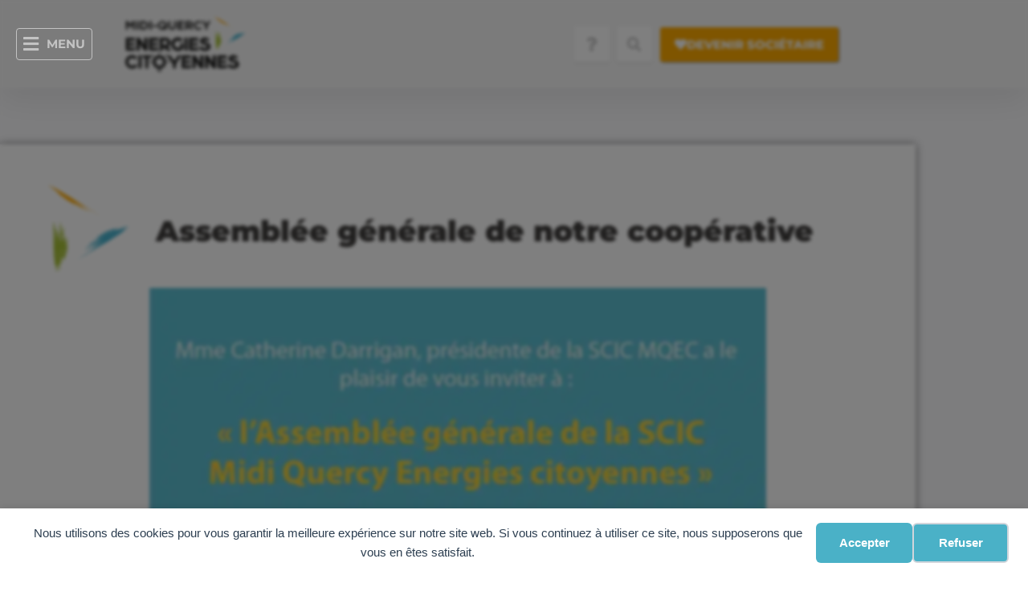

--- FILE ---
content_type: text/html; charset=UTF-8
request_url: https://midiquercyenergies.fr/assemblee-generale-de-notre-cooperative-2/
body_size: 29242
content:
<!doctype html>
<html lang="fr-FR">
<head>
	<meta charset="UTF-8">
	<meta name="viewport" content="width=device-width, initial-scale=1">
	<link rel="profile" href="https://gmpg.org/xfn/11">
	<title>Assemblée générale de notre coopérative - SCIC Midi-Quercy Énergies Citoyennes</title>
<meta name="dc.title" content="Assemblée générale de notre coopérative - SCIC Midi-Quercy Énergies Citoyennes">
<meta name="dc.description" content="L&#039;assemblée générale de notre SCIC SA « Midi Quercy Energies Citoyennes » se tiendra le Lundi 21 novembre 2022 à partir de 18 heures dans la salle des congrès de la Mairie de Saint Antonin Noble Val. Dans un premier temps, l’Assemblée Générale Extraordinaire statuera sur une modification des statuts. L&#039;Assemblée Générale…">
<meta name="dc.relation" content="https://midiquercyenergies.fr/assemblee-generale-de-notre-cooperative-2/">
<meta name="dc.source" content="https://midiquercyenergies.fr/">
<meta name="dc.language" content="fr_FR">
<meta name="description" content="L&#039;assemblée générale de notre SCIC SA « Midi Quercy Energies Citoyennes » se tiendra le Lundi 21 novembre 2022 à partir de 18 heures dans la salle des congrès de la Mairie de Saint Antonin Noble Val. Dans un premier temps, l’Assemblée Générale Extraordinaire statuera sur une modification des statuts. L&#039;Assemblée Générale…">
<meta name="robots" content="index, follow, max-snippet:-1, max-image-preview:large, max-video-preview:-1">
<link rel="canonical" href="https://midiquercyenergies.fr/assemblee-generale-de-notre-cooperative-2/">
<meta property="og:url" content="https://midiquercyenergies.fr/assemblee-generale-de-notre-cooperative-2/">
<meta property="og:site_name" content="SCIC Midi-Quercy Énergies Citoyennes">
<meta property="og:locale" content="fr_FR">
<meta property="og:type" content="article">
<meta property="article:author" content="https://www.facebook.com/Midi-Quercy-Energies-Citoyennes-1442191922561852">
<meta property="article:publisher" content="https://www.facebook.com/Midi-Quercy-Energies-Citoyennes-1442191922561852">
<meta property="article:section" content="Actualité">
<meta property="og:title" content="Assemblée générale de notre coopérative - SCIC Midi-Quercy Énergies Citoyennes">
<meta property="og:description" content="L&#039;assemblée générale de notre SCIC SA « Midi Quercy Energies Citoyennes » se tiendra le Lundi 21 novembre 2022 à partir de 18 heures dans la salle des congrès de la Mairie de Saint Antonin Noble Val. Dans un premier temps, l’Assemblée Générale Extraordinaire statuera sur une modification des statuts. L&#039;Assemblée Générale…">
<meta property="og:image" content="https://midiquercyenergies.fr/wp-content/uploads/2022/11/20221115-InvitationAG.jpg">
<meta property="og:image:secure_url" content="https://midiquercyenergies.fr/wp-content/uploads/2022/11/20221115-InvitationAG.jpg">
<meta property="og:image:width" content="1311">
<meta property="og:image:height" content="1178">
<meta name="twitter:card" content="summary">
<meta name="twitter:title" content="Assemblée générale de notre coopérative - SCIC Midi-Quercy Énergies Citoyennes">
<meta name="twitter:description" content="L&#039;assemblée générale de notre SCIC SA « Midi Quercy Energies Citoyennes » se tiendra le Lundi 21 novembre 2022 à partir de 18 heures dans la salle des congrès de la Mairie de Saint Antonin Noble Val. Dans un premier temps, l’Assemblée Générale Extraordinaire statuera sur une modification des statuts. L&#039;Assemblée Générale…">
<meta name="twitter:image" content="https://midiquercyenergies.fr/wp-content/uploads/2022/11/20221115-InvitationAG.jpg">

<link rel="alternate" type="application/rss+xml" title="SCIC Midi-Quercy Énergies Citoyennes &raquo; Flux" href="https://midiquercyenergies.fr/feed/" />
<link rel="alternate" type="application/rss+xml" title="SCIC Midi-Quercy Énergies Citoyennes &raquo; Flux des commentaires" href="https://midiquercyenergies.fr/comments/feed/" />
<link rel="alternate" title="oEmbed (JSON)" type="application/json+oembed" href="https://midiquercyenergies.fr/wp-json/oembed/1.0/embed?url=https%3A%2F%2Fmidiquercyenergies.fr%2Fassemblee-generale-de-notre-cooperative-2%2F" />
<link rel="alternate" title="oEmbed (XML)" type="text/xml+oembed" href="https://midiquercyenergies.fr/wp-json/oembed/1.0/embed?url=https%3A%2F%2Fmidiquercyenergies.fr%2Fassemblee-generale-de-notre-cooperative-2%2F&#038;format=xml" />
<style id='wp-img-auto-sizes-contain-inline-css'>
img:is([sizes=auto i],[sizes^="auto," i]){contain-intrinsic-size:3000px 1500px}
/*# sourceURL=wp-img-auto-sizes-contain-inline-css */
</style>
<link data-minify="1" rel='stylesheet' id='dce-animations-css' href='https://midiquercyenergies.fr/wp-content/cache/min/1/wp-content/plugins/dynamic-content-for-elementor/assets/css/animations.css?ver=1769751456' media='all' />
<link data-minify="1" rel='stylesheet' id='hello-elementor-theme-style-css' href='https://midiquercyenergies.fr/wp-content/cache/min/1/wp-content/themes/hello-elementor/assets/css/theme.css?ver=1769751456' media='all' />
<link data-minify="1" rel='stylesheet' id='jet-menu-hello-css' href='https://midiquercyenergies.fr/wp-content/cache/min/1/wp-content/plugins/jet-menu/integration/themes/hello-elementor/assets/css/style.css?ver=1769751456' media='all' />
<style id='wp-emoji-styles-inline-css'>

	img.wp-smiley, img.emoji {
		display: inline !important;
		border: none !important;
		box-shadow: none !important;
		height: 1em !important;
		width: 1em !important;
		margin: 0 0.07em !important;
		vertical-align: -0.1em !important;
		background: none !important;
		padding: 0 !important;
	}
/*# sourceURL=wp-emoji-styles-inline-css */
</style>
<link rel='stylesheet' id='wp-block-library-css' href='https://midiquercyenergies.fr/wp-includes/css/dist/block-library/style.min.css?ver=6.9' media='all' />
<style id='wpseopress-local-business-style-inline-css'>
span.wp-block-wpseopress-local-business-field{margin-right:8px}

/*# sourceURL=https://midiquercyenergies.fr/wp-content/plugins/wp-seopress-pro/public/editor/blocks/local-business/style-index.css */
</style>
<style id='wpseopress-table-of-contents-style-inline-css'>
.wp-block-wpseopress-table-of-contents li.active>a{font-weight:bold}

/*# sourceURL=https://midiquercyenergies.fr/wp-content/plugins/wp-seopress-pro/public/editor/blocks/table-of-contents/style-index.css */
</style>
<style id='global-styles-inline-css'>
:root{--wp--preset--aspect-ratio--square: 1;--wp--preset--aspect-ratio--4-3: 4/3;--wp--preset--aspect-ratio--3-4: 3/4;--wp--preset--aspect-ratio--3-2: 3/2;--wp--preset--aspect-ratio--2-3: 2/3;--wp--preset--aspect-ratio--16-9: 16/9;--wp--preset--aspect-ratio--9-16: 9/16;--wp--preset--color--black: #000000;--wp--preset--color--cyan-bluish-gray: #abb8c3;--wp--preset--color--white: #ffffff;--wp--preset--color--pale-pink: #f78da7;--wp--preset--color--vivid-red: #cf2e2e;--wp--preset--color--luminous-vivid-orange: #ff6900;--wp--preset--color--luminous-vivid-amber: #fcb900;--wp--preset--color--light-green-cyan: #7bdcb5;--wp--preset--color--vivid-green-cyan: #00d084;--wp--preset--color--pale-cyan-blue: #8ed1fc;--wp--preset--color--vivid-cyan-blue: #0693e3;--wp--preset--color--vivid-purple: #9b51e0;--wp--preset--gradient--vivid-cyan-blue-to-vivid-purple: linear-gradient(135deg,rgb(6,147,227) 0%,rgb(155,81,224) 100%);--wp--preset--gradient--light-green-cyan-to-vivid-green-cyan: linear-gradient(135deg,rgb(122,220,180) 0%,rgb(0,208,130) 100%);--wp--preset--gradient--luminous-vivid-amber-to-luminous-vivid-orange: linear-gradient(135deg,rgb(252,185,0) 0%,rgb(255,105,0) 100%);--wp--preset--gradient--luminous-vivid-orange-to-vivid-red: linear-gradient(135deg,rgb(255,105,0) 0%,rgb(207,46,46) 100%);--wp--preset--gradient--very-light-gray-to-cyan-bluish-gray: linear-gradient(135deg,rgb(238,238,238) 0%,rgb(169,184,195) 100%);--wp--preset--gradient--cool-to-warm-spectrum: linear-gradient(135deg,rgb(74,234,220) 0%,rgb(151,120,209) 20%,rgb(207,42,186) 40%,rgb(238,44,130) 60%,rgb(251,105,98) 80%,rgb(254,248,76) 100%);--wp--preset--gradient--blush-light-purple: linear-gradient(135deg,rgb(255,206,236) 0%,rgb(152,150,240) 100%);--wp--preset--gradient--blush-bordeaux: linear-gradient(135deg,rgb(254,205,165) 0%,rgb(254,45,45) 50%,rgb(107,0,62) 100%);--wp--preset--gradient--luminous-dusk: linear-gradient(135deg,rgb(255,203,112) 0%,rgb(199,81,192) 50%,rgb(65,88,208) 100%);--wp--preset--gradient--pale-ocean: linear-gradient(135deg,rgb(255,245,203) 0%,rgb(182,227,212) 50%,rgb(51,167,181) 100%);--wp--preset--gradient--electric-grass: linear-gradient(135deg,rgb(202,248,128) 0%,rgb(113,206,126) 100%);--wp--preset--gradient--midnight: linear-gradient(135deg,rgb(2,3,129) 0%,rgb(40,116,252) 100%);--wp--preset--font-size--small: 13px;--wp--preset--font-size--medium: 20px;--wp--preset--font-size--large: 36px;--wp--preset--font-size--x-large: 42px;--wp--preset--spacing--20: 0.44rem;--wp--preset--spacing--30: 0.67rem;--wp--preset--spacing--40: 1rem;--wp--preset--spacing--50: 1.5rem;--wp--preset--spacing--60: 2.25rem;--wp--preset--spacing--70: 3.38rem;--wp--preset--spacing--80: 5.06rem;--wp--preset--shadow--natural: 6px 6px 9px rgba(0, 0, 0, 0.2);--wp--preset--shadow--deep: 12px 12px 50px rgba(0, 0, 0, 0.4);--wp--preset--shadow--sharp: 6px 6px 0px rgba(0, 0, 0, 0.2);--wp--preset--shadow--outlined: 6px 6px 0px -3px rgb(255, 255, 255), 6px 6px rgb(0, 0, 0);--wp--preset--shadow--crisp: 6px 6px 0px rgb(0, 0, 0);}:root { --wp--style--global--content-size: 800px;--wp--style--global--wide-size: 1200px; }:where(body) { margin: 0; }.wp-site-blocks > .alignleft { float: left; margin-right: 2em; }.wp-site-blocks > .alignright { float: right; margin-left: 2em; }.wp-site-blocks > .aligncenter { justify-content: center; margin-left: auto; margin-right: auto; }:where(.wp-site-blocks) > * { margin-block-start: 24px; margin-block-end: 0; }:where(.wp-site-blocks) > :first-child { margin-block-start: 0; }:where(.wp-site-blocks) > :last-child { margin-block-end: 0; }:root { --wp--style--block-gap: 24px; }:root :where(.is-layout-flow) > :first-child{margin-block-start: 0;}:root :where(.is-layout-flow) > :last-child{margin-block-end: 0;}:root :where(.is-layout-flow) > *{margin-block-start: 24px;margin-block-end: 0;}:root :where(.is-layout-constrained) > :first-child{margin-block-start: 0;}:root :where(.is-layout-constrained) > :last-child{margin-block-end: 0;}:root :where(.is-layout-constrained) > *{margin-block-start: 24px;margin-block-end: 0;}:root :where(.is-layout-flex){gap: 24px;}:root :where(.is-layout-grid){gap: 24px;}.is-layout-flow > .alignleft{float: left;margin-inline-start: 0;margin-inline-end: 2em;}.is-layout-flow > .alignright{float: right;margin-inline-start: 2em;margin-inline-end: 0;}.is-layout-flow > .aligncenter{margin-left: auto !important;margin-right: auto !important;}.is-layout-constrained > .alignleft{float: left;margin-inline-start: 0;margin-inline-end: 2em;}.is-layout-constrained > .alignright{float: right;margin-inline-start: 2em;margin-inline-end: 0;}.is-layout-constrained > .aligncenter{margin-left: auto !important;margin-right: auto !important;}.is-layout-constrained > :where(:not(.alignleft):not(.alignright):not(.alignfull)){max-width: var(--wp--style--global--content-size);margin-left: auto !important;margin-right: auto !important;}.is-layout-constrained > .alignwide{max-width: var(--wp--style--global--wide-size);}body .is-layout-flex{display: flex;}.is-layout-flex{flex-wrap: wrap;align-items: center;}.is-layout-flex > :is(*, div){margin: 0;}body .is-layout-grid{display: grid;}.is-layout-grid > :is(*, div){margin: 0;}body{padding-top: 0px;padding-right: 0px;padding-bottom: 0px;padding-left: 0px;}a:where(:not(.wp-element-button)){text-decoration: underline;}:root :where(.wp-element-button, .wp-block-button__link){background-color: #32373c;border-width: 0;color: #fff;font-family: inherit;font-size: inherit;font-style: inherit;font-weight: inherit;letter-spacing: inherit;line-height: inherit;padding-top: calc(0.667em + 2px);padding-right: calc(1.333em + 2px);padding-bottom: calc(0.667em + 2px);padding-left: calc(1.333em + 2px);text-decoration: none;text-transform: inherit;}.has-black-color{color: var(--wp--preset--color--black) !important;}.has-cyan-bluish-gray-color{color: var(--wp--preset--color--cyan-bluish-gray) !important;}.has-white-color{color: var(--wp--preset--color--white) !important;}.has-pale-pink-color{color: var(--wp--preset--color--pale-pink) !important;}.has-vivid-red-color{color: var(--wp--preset--color--vivid-red) !important;}.has-luminous-vivid-orange-color{color: var(--wp--preset--color--luminous-vivid-orange) !important;}.has-luminous-vivid-amber-color{color: var(--wp--preset--color--luminous-vivid-amber) !important;}.has-light-green-cyan-color{color: var(--wp--preset--color--light-green-cyan) !important;}.has-vivid-green-cyan-color{color: var(--wp--preset--color--vivid-green-cyan) !important;}.has-pale-cyan-blue-color{color: var(--wp--preset--color--pale-cyan-blue) !important;}.has-vivid-cyan-blue-color{color: var(--wp--preset--color--vivid-cyan-blue) !important;}.has-vivid-purple-color{color: var(--wp--preset--color--vivid-purple) !important;}.has-black-background-color{background-color: var(--wp--preset--color--black) !important;}.has-cyan-bluish-gray-background-color{background-color: var(--wp--preset--color--cyan-bluish-gray) !important;}.has-white-background-color{background-color: var(--wp--preset--color--white) !important;}.has-pale-pink-background-color{background-color: var(--wp--preset--color--pale-pink) !important;}.has-vivid-red-background-color{background-color: var(--wp--preset--color--vivid-red) !important;}.has-luminous-vivid-orange-background-color{background-color: var(--wp--preset--color--luminous-vivid-orange) !important;}.has-luminous-vivid-amber-background-color{background-color: var(--wp--preset--color--luminous-vivid-amber) !important;}.has-light-green-cyan-background-color{background-color: var(--wp--preset--color--light-green-cyan) !important;}.has-vivid-green-cyan-background-color{background-color: var(--wp--preset--color--vivid-green-cyan) !important;}.has-pale-cyan-blue-background-color{background-color: var(--wp--preset--color--pale-cyan-blue) !important;}.has-vivid-cyan-blue-background-color{background-color: var(--wp--preset--color--vivid-cyan-blue) !important;}.has-vivid-purple-background-color{background-color: var(--wp--preset--color--vivid-purple) !important;}.has-black-border-color{border-color: var(--wp--preset--color--black) !important;}.has-cyan-bluish-gray-border-color{border-color: var(--wp--preset--color--cyan-bluish-gray) !important;}.has-white-border-color{border-color: var(--wp--preset--color--white) !important;}.has-pale-pink-border-color{border-color: var(--wp--preset--color--pale-pink) !important;}.has-vivid-red-border-color{border-color: var(--wp--preset--color--vivid-red) !important;}.has-luminous-vivid-orange-border-color{border-color: var(--wp--preset--color--luminous-vivid-orange) !important;}.has-luminous-vivid-amber-border-color{border-color: var(--wp--preset--color--luminous-vivid-amber) !important;}.has-light-green-cyan-border-color{border-color: var(--wp--preset--color--light-green-cyan) !important;}.has-vivid-green-cyan-border-color{border-color: var(--wp--preset--color--vivid-green-cyan) !important;}.has-pale-cyan-blue-border-color{border-color: var(--wp--preset--color--pale-cyan-blue) !important;}.has-vivid-cyan-blue-border-color{border-color: var(--wp--preset--color--vivid-cyan-blue) !important;}.has-vivid-purple-border-color{border-color: var(--wp--preset--color--vivid-purple) !important;}.has-vivid-cyan-blue-to-vivid-purple-gradient-background{background: var(--wp--preset--gradient--vivid-cyan-blue-to-vivid-purple) !important;}.has-light-green-cyan-to-vivid-green-cyan-gradient-background{background: var(--wp--preset--gradient--light-green-cyan-to-vivid-green-cyan) !important;}.has-luminous-vivid-amber-to-luminous-vivid-orange-gradient-background{background: var(--wp--preset--gradient--luminous-vivid-amber-to-luminous-vivid-orange) !important;}.has-luminous-vivid-orange-to-vivid-red-gradient-background{background: var(--wp--preset--gradient--luminous-vivid-orange-to-vivid-red) !important;}.has-very-light-gray-to-cyan-bluish-gray-gradient-background{background: var(--wp--preset--gradient--very-light-gray-to-cyan-bluish-gray) !important;}.has-cool-to-warm-spectrum-gradient-background{background: var(--wp--preset--gradient--cool-to-warm-spectrum) !important;}.has-blush-light-purple-gradient-background{background: var(--wp--preset--gradient--blush-light-purple) !important;}.has-blush-bordeaux-gradient-background{background: var(--wp--preset--gradient--blush-bordeaux) !important;}.has-luminous-dusk-gradient-background{background: var(--wp--preset--gradient--luminous-dusk) !important;}.has-pale-ocean-gradient-background{background: var(--wp--preset--gradient--pale-ocean) !important;}.has-electric-grass-gradient-background{background: var(--wp--preset--gradient--electric-grass) !important;}.has-midnight-gradient-background{background: var(--wp--preset--gradient--midnight) !important;}.has-small-font-size{font-size: var(--wp--preset--font-size--small) !important;}.has-medium-font-size{font-size: var(--wp--preset--font-size--medium) !important;}.has-large-font-size{font-size: var(--wp--preset--font-size--large) !important;}.has-x-large-font-size{font-size: var(--wp--preset--font-size--x-large) !important;}
:root :where(.wp-block-pullquote){font-size: 1.5em;line-height: 1.6;}
/*# sourceURL=global-styles-inline-css */
</style>
<style id='wpgb-head-inline-css'>
.wp-grid-builder:not(.wpgb-template),.wpgb-facet{opacity:0.01}.wpgb-facet fieldset{margin:0;padding:0;border:none;outline:none;box-shadow:none}.wpgb-facet fieldset:last-child{margin-bottom:40px;}.wpgb-facet fieldset legend.wpgb-sr-only{height:1px;width:1px}
/*# sourceURL=wpgb-head-inline-css */
</style>
<link rel='stylesheet' id='dce-style-css' href='https://midiquercyenergies.fr/wp-content/plugins/dynamic-content-for-elementor/assets/css/style.min.css?ver=3.3.25' media='all' />
<link rel='stylesheet' id='dce-hidden-label-css' href='https://midiquercyenergies.fr/wp-content/plugins/dynamic-content-for-elementor/assets/css/hidden-label.min.css?ver=3.3.25' media='all' />
<link rel='stylesheet' id='dce-dynamic-visibility-css' href='https://midiquercyenergies.fr/wp-content/plugins/dynamic-content-for-elementor/assets/css/dynamic-visibility.min.css?ver=3.3.25' media='all' />
<link rel='stylesheet' id='dce-tooltip-css' href='https://midiquercyenergies.fr/wp-content/plugins/dynamic-content-for-elementor/assets/css/tooltip.min.css?ver=3.3.25' media='all' />
<link rel='stylesheet' id='dce-reveal-css' href='https://midiquercyenergies.fr/wp-content/plugins/dynamic-content-for-elementor/assets/css/reveal.min.css?ver=3.3.25' media='all' />
<link data-minify="1" rel='stylesheet' id='dce-plyr-css' href='https://midiquercyenergies.fr/wp-content/cache/min/1/wp-content/plugins/dynamic-content-for-elementor/assets/node/plyr/plyr.css?ver=1769751456' media='all' />
<link rel='stylesheet' id='midiquercyenergies-css' href='https://midiquercyenergies.fr/wp-content/themes/midiquercyenergies/style.css?ver=1.0.0' media='all' />
<link data-minify="1" rel='stylesheet' id='hello-elementor-css' href='https://midiquercyenergies.fr/wp-content/cache/min/1/wp-content/themes/hello-elementor/assets/css/reset.css?ver=1769751456' media='all' />
<link data-minify="1" rel='stylesheet' id='hello-elementor-header-footer-css' href='https://midiquercyenergies.fr/wp-content/cache/min/1/wp-content/themes/hello-elementor/assets/css/header-footer.css?ver=1769751456' media='all' />
<link data-minify="1" rel='stylesheet' id='font-awesome-all-css' href='https://midiquercyenergies.fr/wp-content/cache/min/1/wp-content/plugins/jet-menu/assets/public/lib/font-awesome/css/all.min.css?ver=1769751456' media='all' />
<link rel='stylesheet' id='font-awesome-v4-shims-css' href='https://midiquercyenergies.fr/wp-content/plugins/jet-menu/assets/public/lib/font-awesome/css/v4-shims.min.css?ver=5.12.0' media='all' />
<link data-minify="1" rel='stylesheet' id='jet-menu-public-styles-css' href='https://midiquercyenergies.fr/wp-content/cache/min/1/wp-content/plugins/jet-menu/assets/public/css/public.css?ver=1769751456' media='all' />
<link rel='stylesheet' id='elementor-frontend-css' href='https://midiquercyenergies.fr/wp-content/plugins/elementor/assets/css/frontend.min.css?ver=3.34.2' media='all' />
<style id='elementor-frontend-inline-css'>
@-webkit-keyframes ha_fadeIn{0%{opacity:0}to{opacity:1}}@keyframes ha_fadeIn{0%{opacity:0}to{opacity:1}}@-webkit-keyframes ha_zoomIn{0%{opacity:0;-webkit-transform:scale3d(.3,.3,.3);transform:scale3d(.3,.3,.3)}50%{opacity:1}}@keyframes ha_zoomIn{0%{opacity:0;-webkit-transform:scale3d(.3,.3,.3);transform:scale3d(.3,.3,.3)}50%{opacity:1}}@-webkit-keyframes ha_rollIn{0%{opacity:0;-webkit-transform:translate3d(-100%,0,0) rotate3d(0,0,1,-120deg);transform:translate3d(-100%,0,0) rotate3d(0,0,1,-120deg)}to{opacity:1}}@keyframes ha_rollIn{0%{opacity:0;-webkit-transform:translate3d(-100%,0,0) rotate3d(0,0,1,-120deg);transform:translate3d(-100%,0,0) rotate3d(0,0,1,-120deg)}to{opacity:1}}@-webkit-keyframes ha_bounce{0%,20%,53%,to{-webkit-animation-timing-function:cubic-bezier(.215,.61,.355,1);animation-timing-function:cubic-bezier(.215,.61,.355,1)}40%,43%{-webkit-transform:translate3d(0,-30px,0) scaleY(1.1);transform:translate3d(0,-30px,0) scaleY(1.1);-webkit-animation-timing-function:cubic-bezier(.755,.05,.855,.06);animation-timing-function:cubic-bezier(.755,.05,.855,.06)}70%{-webkit-transform:translate3d(0,-15px,0) scaleY(1.05);transform:translate3d(0,-15px,0) scaleY(1.05);-webkit-animation-timing-function:cubic-bezier(.755,.05,.855,.06);animation-timing-function:cubic-bezier(.755,.05,.855,.06)}80%{-webkit-transition-timing-function:cubic-bezier(.215,.61,.355,1);transition-timing-function:cubic-bezier(.215,.61,.355,1);-webkit-transform:translate3d(0,0,0) scaleY(.95);transform:translate3d(0,0,0) scaleY(.95)}90%{-webkit-transform:translate3d(0,-4px,0) scaleY(1.02);transform:translate3d(0,-4px,0) scaleY(1.02)}}@keyframes ha_bounce{0%,20%,53%,to{-webkit-animation-timing-function:cubic-bezier(.215,.61,.355,1);animation-timing-function:cubic-bezier(.215,.61,.355,1)}40%,43%{-webkit-transform:translate3d(0,-30px,0) scaleY(1.1);transform:translate3d(0,-30px,0) scaleY(1.1);-webkit-animation-timing-function:cubic-bezier(.755,.05,.855,.06);animation-timing-function:cubic-bezier(.755,.05,.855,.06)}70%{-webkit-transform:translate3d(0,-15px,0) scaleY(1.05);transform:translate3d(0,-15px,0) scaleY(1.05);-webkit-animation-timing-function:cubic-bezier(.755,.05,.855,.06);animation-timing-function:cubic-bezier(.755,.05,.855,.06)}80%{-webkit-transition-timing-function:cubic-bezier(.215,.61,.355,1);transition-timing-function:cubic-bezier(.215,.61,.355,1);-webkit-transform:translate3d(0,0,0) scaleY(.95);transform:translate3d(0,0,0) scaleY(.95)}90%{-webkit-transform:translate3d(0,-4px,0) scaleY(1.02);transform:translate3d(0,-4px,0) scaleY(1.02)}}@-webkit-keyframes ha_bounceIn{0%,20%,40%,60%,80%,to{-webkit-animation-timing-function:cubic-bezier(.215,.61,.355,1);animation-timing-function:cubic-bezier(.215,.61,.355,1)}0%{opacity:0;-webkit-transform:scale3d(.3,.3,.3);transform:scale3d(.3,.3,.3)}20%{-webkit-transform:scale3d(1.1,1.1,1.1);transform:scale3d(1.1,1.1,1.1)}40%{-webkit-transform:scale3d(.9,.9,.9);transform:scale3d(.9,.9,.9)}60%{opacity:1;-webkit-transform:scale3d(1.03,1.03,1.03);transform:scale3d(1.03,1.03,1.03)}80%{-webkit-transform:scale3d(.97,.97,.97);transform:scale3d(.97,.97,.97)}to{opacity:1}}@keyframes ha_bounceIn{0%,20%,40%,60%,80%,to{-webkit-animation-timing-function:cubic-bezier(.215,.61,.355,1);animation-timing-function:cubic-bezier(.215,.61,.355,1)}0%{opacity:0;-webkit-transform:scale3d(.3,.3,.3);transform:scale3d(.3,.3,.3)}20%{-webkit-transform:scale3d(1.1,1.1,1.1);transform:scale3d(1.1,1.1,1.1)}40%{-webkit-transform:scale3d(.9,.9,.9);transform:scale3d(.9,.9,.9)}60%{opacity:1;-webkit-transform:scale3d(1.03,1.03,1.03);transform:scale3d(1.03,1.03,1.03)}80%{-webkit-transform:scale3d(.97,.97,.97);transform:scale3d(.97,.97,.97)}to{opacity:1}}@-webkit-keyframes ha_flipInX{0%{opacity:0;-webkit-transform:perspective(400px) rotate3d(1,0,0,90deg);transform:perspective(400px) rotate3d(1,0,0,90deg);-webkit-animation-timing-function:ease-in;animation-timing-function:ease-in}40%{-webkit-transform:perspective(400px) rotate3d(1,0,0,-20deg);transform:perspective(400px) rotate3d(1,0,0,-20deg);-webkit-animation-timing-function:ease-in;animation-timing-function:ease-in}60%{opacity:1;-webkit-transform:perspective(400px) rotate3d(1,0,0,10deg);transform:perspective(400px) rotate3d(1,0,0,10deg)}80%{-webkit-transform:perspective(400px) rotate3d(1,0,0,-5deg);transform:perspective(400px) rotate3d(1,0,0,-5deg)}}@keyframes ha_flipInX{0%{opacity:0;-webkit-transform:perspective(400px) rotate3d(1,0,0,90deg);transform:perspective(400px) rotate3d(1,0,0,90deg);-webkit-animation-timing-function:ease-in;animation-timing-function:ease-in}40%{-webkit-transform:perspective(400px) rotate3d(1,0,0,-20deg);transform:perspective(400px) rotate3d(1,0,0,-20deg);-webkit-animation-timing-function:ease-in;animation-timing-function:ease-in}60%{opacity:1;-webkit-transform:perspective(400px) rotate3d(1,0,0,10deg);transform:perspective(400px) rotate3d(1,0,0,10deg)}80%{-webkit-transform:perspective(400px) rotate3d(1,0,0,-5deg);transform:perspective(400px) rotate3d(1,0,0,-5deg)}}@-webkit-keyframes ha_flipInY{0%{opacity:0;-webkit-transform:perspective(400px) rotate3d(0,1,0,90deg);transform:perspective(400px) rotate3d(0,1,0,90deg);-webkit-animation-timing-function:ease-in;animation-timing-function:ease-in}40%{-webkit-transform:perspective(400px) rotate3d(0,1,0,-20deg);transform:perspective(400px) rotate3d(0,1,0,-20deg);-webkit-animation-timing-function:ease-in;animation-timing-function:ease-in}60%{opacity:1;-webkit-transform:perspective(400px) rotate3d(0,1,0,10deg);transform:perspective(400px) rotate3d(0,1,0,10deg)}80%{-webkit-transform:perspective(400px) rotate3d(0,1,0,-5deg);transform:perspective(400px) rotate3d(0,1,0,-5deg)}}@keyframes ha_flipInY{0%{opacity:0;-webkit-transform:perspective(400px) rotate3d(0,1,0,90deg);transform:perspective(400px) rotate3d(0,1,0,90deg);-webkit-animation-timing-function:ease-in;animation-timing-function:ease-in}40%{-webkit-transform:perspective(400px) rotate3d(0,1,0,-20deg);transform:perspective(400px) rotate3d(0,1,0,-20deg);-webkit-animation-timing-function:ease-in;animation-timing-function:ease-in}60%{opacity:1;-webkit-transform:perspective(400px) rotate3d(0,1,0,10deg);transform:perspective(400px) rotate3d(0,1,0,10deg)}80%{-webkit-transform:perspective(400px) rotate3d(0,1,0,-5deg);transform:perspective(400px) rotate3d(0,1,0,-5deg)}}@-webkit-keyframes ha_swing{20%{-webkit-transform:rotate3d(0,0,1,15deg);transform:rotate3d(0,0,1,15deg)}40%{-webkit-transform:rotate3d(0,0,1,-10deg);transform:rotate3d(0,0,1,-10deg)}60%{-webkit-transform:rotate3d(0,0,1,5deg);transform:rotate3d(0,0,1,5deg)}80%{-webkit-transform:rotate3d(0,0,1,-5deg);transform:rotate3d(0,0,1,-5deg)}}@keyframes ha_swing{20%{-webkit-transform:rotate3d(0,0,1,15deg);transform:rotate3d(0,0,1,15deg)}40%{-webkit-transform:rotate3d(0,0,1,-10deg);transform:rotate3d(0,0,1,-10deg)}60%{-webkit-transform:rotate3d(0,0,1,5deg);transform:rotate3d(0,0,1,5deg)}80%{-webkit-transform:rotate3d(0,0,1,-5deg);transform:rotate3d(0,0,1,-5deg)}}@-webkit-keyframes ha_slideInDown{0%{visibility:visible;-webkit-transform:translate3d(0,-100%,0);transform:translate3d(0,-100%,0)}}@keyframes ha_slideInDown{0%{visibility:visible;-webkit-transform:translate3d(0,-100%,0);transform:translate3d(0,-100%,0)}}@-webkit-keyframes ha_slideInUp{0%{visibility:visible;-webkit-transform:translate3d(0,100%,0);transform:translate3d(0,100%,0)}}@keyframes ha_slideInUp{0%{visibility:visible;-webkit-transform:translate3d(0,100%,0);transform:translate3d(0,100%,0)}}@-webkit-keyframes ha_slideInLeft{0%{visibility:visible;-webkit-transform:translate3d(-100%,0,0);transform:translate3d(-100%,0,0)}}@keyframes ha_slideInLeft{0%{visibility:visible;-webkit-transform:translate3d(-100%,0,0);transform:translate3d(-100%,0,0)}}@-webkit-keyframes ha_slideInRight{0%{visibility:visible;-webkit-transform:translate3d(100%,0,0);transform:translate3d(100%,0,0)}}@keyframes ha_slideInRight{0%{visibility:visible;-webkit-transform:translate3d(100%,0,0);transform:translate3d(100%,0,0)}}.ha_fadeIn{-webkit-animation-name:ha_fadeIn;animation-name:ha_fadeIn}.ha_zoomIn{-webkit-animation-name:ha_zoomIn;animation-name:ha_zoomIn}.ha_rollIn{-webkit-animation-name:ha_rollIn;animation-name:ha_rollIn}.ha_bounce{-webkit-transform-origin:center bottom;-ms-transform-origin:center bottom;transform-origin:center bottom;-webkit-animation-name:ha_bounce;animation-name:ha_bounce}.ha_bounceIn{-webkit-animation-name:ha_bounceIn;animation-name:ha_bounceIn;-webkit-animation-duration:.75s;-webkit-animation-duration:calc(var(--animate-duration)*.75);animation-duration:.75s;animation-duration:calc(var(--animate-duration)*.75)}.ha_flipInX,.ha_flipInY{-webkit-animation-name:ha_flipInX;animation-name:ha_flipInX;-webkit-backface-visibility:visible!important;backface-visibility:visible!important}.ha_flipInY{-webkit-animation-name:ha_flipInY;animation-name:ha_flipInY}.ha_swing{-webkit-transform-origin:top center;-ms-transform-origin:top center;transform-origin:top center;-webkit-animation-name:ha_swing;animation-name:ha_swing}.ha_slideInDown{-webkit-animation-name:ha_slideInDown;animation-name:ha_slideInDown}.ha_slideInUp{-webkit-animation-name:ha_slideInUp;animation-name:ha_slideInUp}.ha_slideInLeft{-webkit-animation-name:ha_slideInLeft;animation-name:ha_slideInLeft}.ha_slideInRight{-webkit-animation-name:ha_slideInRight;animation-name:ha_slideInRight}.ha-css-transform-yes{-webkit-transition-duration:var(--ha-tfx-transition-duration, .2s);transition-duration:var(--ha-tfx-transition-duration, .2s);-webkit-transition-property:-webkit-transform;transition-property:transform;transition-property:transform,-webkit-transform;-webkit-transform:translate(var(--ha-tfx-translate-x, 0),var(--ha-tfx-translate-y, 0)) scale(var(--ha-tfx-scale-x, 1),var(--ha-tfx-scale-y, 1)) skew(var(--ha-tfx-skew-x, 0),var(--ha-tfx-skew-y, 0)) rotateX(var(--ha-tfx-rotate-x, 0)) rotateY(var(--ha-tfx-rotate-y, 0)) rotateZ(var(--ha-tfx-rotate-z, 0));transform:translate(var(--ha-tfx-translate-x, 0),var(--ha-tfx-translate-y, 0)) scale(var(--ha-tfx-scale-x, 1),var(--ha-tfx-scale-y, 1)) skew(var(--ha-tfx-skew-x, 0),var(--ha-tfx-skew-y, 0)) rotateX(var(--ha-tfx-rotate-x, 0)) rotateY(var(--ha-tfx-rotate-y, 0)) rotateZ(var(--ha-tfx-rotate-z, 0))}.ha-css-transform-yes:hover{-webkit-transform:translate(var(--ha-tfx-translate-x-hover, var(--ha-tfx-translate-x, 0)),var(--ha-tfx-translate-y-hover, var(--ha-tfx-translate-y, 0))) scale(var(--ha-tfx-scale-x-hover, var(--ha-tfx-scale-x, 1)),var(--ha-tfx-scale-y-hover, var(--ha-tfx-scale-y, 1))) skew(var(--ha-tfx-skew-x-hover, var(--ha-tfx-skew-x, 0)),var(--ha-tfx-skew-y-hover, var(--ha-tfx-skew-y, 0))) rotateX(var(--ha-tfx-rotate-x-hover, var(--ha-tfx-rotate-x, 0))) rotateY(var(--ha-tfx-rotate-y-hover, var(--ha-tfx-rotate-y, 0))) rotateZ(var(--ha-tfx-rotate-z-hover, var(--ha-tfx-rotate-z, 0)));transform:translate(var(--ha-tfx-translate-x-hover, var(--ha-tfx-translate-x, 0)),var(--ha-tfx-translate-y-hover, var(--ha-tfx-translate-y, 0))) scale(var(--ha-tfx-scale-x-hover, var(--ha-tfx-scale-x, 1)),var(--ha-tfx-scale-y-hover, var(--ha-tfx-scale-y, 1))) skew(var(--ha-tfx-skew-x-hover, var(--ha-tfx-skew-x, 0)),var(--ha-tfx-skew-y-hover, var(--ha-tfx-skew-y, 0))) rotateX(var(--ha-tfx-rotate-x-hover, var(--ha-tfx-rotate-x, 0))) rotateY(var(--ha-tfx-rotate-y-hover, var(--ha-tfx-rotate-y, 0))) rotateZ(var(--ha-tfx-rotate-z-hover, var(--ha-tfx-rotate-z, 0)))}.happy-addon>.elementor-widget-container{word-wrap:break-word;overflow-wrap:break-word}.happy-addon>.elementor-widget-container,.happy-addon>.elementor-widget-container *{-webkit-box-sizing:border-box;box-sizing:border-box}.happy-addon:not(:has(.elementor-widget-container)),.happy-addon:not(:has(.elementor-widget-container)) *{-webkit-box-sizing:border-box;box-sizing:border-box;word-wrap:break-word;overflow-wrap:break-word}.happy-addon p:empty{display:none}.happy-addon .elementor-inline-editing{min-height:auto!important}.happy-addon-pro img{max-width:100%;height:auto;-o-object-fit:cover;object-fit:cover}.ha-screen-reader-text{position:absolute;overflow:hidden;clip:rect(1px,1px,1px,1px);margin:-1px;padding:0;width:1px;height:1px;border:0;word-wrap:normal!important;-webkit-clip-path:inset(50%);clip-path:inset(50%)}.ha-has-bg-overlay>.elementor-widget-container{position:relative;z-index:1}.ha-has-bg-overlay>.elementor-widget-container:before{position:absolute;top:0;left:0;z-index:-1;width:100%;height:100%;content:""}.ha-has-bg-overlay:not(:has(.elementor-widget-container)){position:relative;z-index:1}.ha-has-bg-overlay:not(:has(.elementor-widget-container)):before{position:absolute;top:0;left:0;z-index:-1;width:100%;height:100%;content:""}.ha-popup--is-enabled .ha-js-popup,.ha-popup--is-enabled .ha-js-popup img{cursor:-webkit-zoom-in!important;cursor:zoom-in!important}.mfp-wrap .mfp-arrow,.mfp-wrap .mfp-close{background-color:transparent}.mfp-wrap .mfp-arrow:focus,.mfp-wrap .mfp-close:focus{outline-width:thin}.ha-advanced-tooltip-enable{position:relative;cursor:pointer;--ha-tooltip-arrow-color:black;--ha-tooltip-arrow-distance:0}.ha-advanced-tooltip-enable .ha-advanced-tooltip-content{position:absolute;z-index:999;display:none;padding:5px 0;width:120px;height:auto;border-radius:6px;background-color:#000;color:#fff;text-align:center;opacity:0}.ha-advanced-tooltip-enable .ha-advanced-tooltip-content::after{position:absolute;border-width:5px;border-style:solid;content:""}.ha-advanced-tooltip-enable .ha-advanced-tooltip-content.no-arrow::after{visibility:hidden}.ha-advanced-tooltip-enable .ha-advanced-tooltip-content.show{display:inline-block;opacity:1}.ha-advanced-tooltip-enable.ha-advanced-tooltip-top .ha-advanced-tooltip-content,body[data-elementor-device-mode=tablet] .ha-advanced-tooltip-enable.ha-advanced-tooltip-tablet-top .ha-advanced-tooltip-content{top:unset;right:0;bottom:calc(101% + var(--ha-tooltip-arrow-distance));left:0;margin:0 auto}.ha-advanced-tooltip-enable.ha-advanced-tooltip-top .ha-advanced-tooltip-content::after,body[data-elementor-device-mode=tablet] .ha-advanced-tooltip-enable.ha-advanced-tooltip-tablet-top .ha-advanced-tooltip-content::after{top:100%;right:unset;bottom:unset;left:50%;border-color:var(--ha-tooltip-arrow-color) transparent transparent transparent;-webkit-transform:translateX(-50%);-ms-transform:translateX(-50%);transform:translateX(-50%)}.ha-advanced-tooltip-enable.ha-advanced-tooltip-bottom .ha-advanced-tooltip-content,body[data-elementor-device-mode=tablet] .ha-advanced-tooltip-enable.ha-advanced-tooltip-tablet-bottom .ha-advanced-tooltip-content{top:calc(101% + var(--ha-tooltip-arrow-distance));right:0;bottom:unset;left:0;margin:0 auto}.ha-advanced-tooltip-enable.ha-advanced-tooltip-bottom .ha-advanced-tooltip-content::after,body[data-elementor-device-mode=tablet] .ha-advanced-tooltip-enable.ha-advanced-tooltip-tablet-bottom .ha-advanced-tooltip-content::after{top:unset;right:unset;bottom:100%;left:50%;border-color:transparent transparent var(--ha-tooltip-arrow-color) transparent;-webkit-transform:translateX(-50%);-ms-transform:translateX(-50%);transform:translateX(-50%)}.ha-advanced-tooltip-enable.ha-advanced-tooltip-left .ha-advanced-tooltip-content,body[data-elementor-device-mode=tablet] .ha-advanced-tooltip-enable.ha-advanced-tooltip-tablet-left .ha-advanced-tooltip-content{top:50%;right:calc(101% + var(--ha-tooltip-arrow-distance));bottom:unset;left:unset;-webkit-transform:translateY(-50%);-ms-transform:translateY(-50%);transform:translateY(-50%)}.ha-advanced-tooltip-enable.ha-advanced-tooltip-left .ha-advanced-tooltip-content::after,body[data-elementor-device-mode=tablet] .ha-advanced-tooltip-enable.ha-advanced-tooltip-tablet-left .ha-advanced-tooltip-content::after{top:50%;right:unset;bottom:unset;left:100%;border-color:transparent transparent transparent var(--ha-tooltip-arrow-color);-webkit-transform:translateY(-50%);-ms-transform:translateY(-50%);transform:translateY(-50%)}.ha-advanced-tooltip-enable.ha-advanced-tooltip-right .ha-advanced-tooltip-content,body[data-elementor-device-mode=tablet] .ha-advanced-tooltip-enable.ha-advanced-tooltip-tablet-right .ha-advanced-tooltip-content{top:50%;right:unset;bottom:unset;left:calc(101% + var(--ha-tooltip-arrow-distance));-webkit-transform:translateY(-50%);-ms-transform:translateY(-50%);transform:translateY(-50%)}.ha-advanced-tooltip-enable.ha-advanced-tooltip-right .ha-advanced-tooltip-content::after,body[data-elementor-device-mode=tablet] .ha-advanced-tooltip-enable.ha-advanced-tooltip-tablet-right .ha-advanced-tooltip-content::after{top:50%;right:100%;bottom:unset;left:unset;border-color:transparent var(--ha-tooltip-arrow-color) transparent transparent;-webkit-transform:translateY(-50%);-ms-transform:translateY(-50%);transform:translateY(-50%)}body[data-elementor-device-mode=mobile] .ha-advanced-tooltip-enable.ha-advanced-tooltip-mobile-top .ha-advanced-tooltip-content{top:unset;right:0;bottom:calc(101% + var(--ha-tooltip-arrow-distance));left:0;margin:0 auto}body[data-elementor-device-mode=mobile] .ha-advanced-tooltip-enable.ha-advanced-tooltip-mobile-top .ha-advanced-tooltip-content::after{top:100%;right:unset;bottom:unset;left:50%;border-color:var(--ha-tooltip-arrow-color) transparent transparent transparent;-webkit-transform:translateX(-50%);-ms-transform:translateX(-50%);transform:translateX(-50%)}body[data-elementor-device-mode=mobile] .ha-advanced-tooltip-enable.ha-advanced-tooltip-mobile-bottom .ha-advanced-tooltip-content{top:calc(101% + var(--ha-tooltip-arrow-distance));right:0;bottom:unset;left:0;margin:0 auto}body[data-elementor-device-mode=mobile] .ha-advanced-tooltip-enable.ha-advanced-tooltip-mobile-bottom .ha-advanced-tooltip-content::after{top:unset;right:unset;bottom:100%;left:50%;border-color:transparent transparent var(--ha-tooltip-arrow-color) transparent;-webkit-transform:translateX(-50%);-ms-transform:translateX(-50%);transform:translateX(-50%)}body[data-elementor-device-mode=mobile] .ha-advanced-tooltip-enable.ha-advanced-tooltip-mobile-left .ha-advanced-tooltip-content{top:50%;right:calc(101% + var(--ha-tooltip-arrow-distance));bottom:unset;left:unset;-webkit-transform:translateY(-50%);-ms-transform:translateY(-50%);transform:translateY(-50%)}body[data-elementor-device-mode=mobile] .ha-advanced-tooltip-enable.ha-advanced-tooltip-mobile-left .ha-advanced-tooltip-content::after{top:50%;right:unset;bottom:unset;left:100%;border-color:transparent transparent transparent var(--ha-tooltip-arrow-color);-webkit-transform:translateY(-50%);-ms-transform:translateY(-50%);transform:translateY(-50%)}body[data-elementor-device-mode=mobile] .ha-advanced-tooltip-enable.ha-advanced-tooltip-mobile-right .ha-advanced-tooltip-content{top:50%;right:unset;bottom:unset;left:calc(101% + var(--ha-tooltip-arrow-distance));-webkit-transform:translateY(-50%);-ms-transform:translateY(-50%);transform:translateY(-50%)}body[data-elementor-device-mode=mobile] .ha-advanced-tooltip-enable.ha-advanced-tooltip-mobile-right .ha-advanced-tooltip-content::after{top:50%;right:100%;bottom:unset;left:unset;border-color:transparent var(--ha-tooltip-arrow-color) transparent transparent;-webkit-transform:translateY(-50%);-ms-transform:translateY(-50%);transform:translateY(-50%)}body.elementor-editor-active .happy-addon.ha-gravityforms .gform_wrapper{display:block!important}.ha-scroll-to-top-wrap.ha-scroll-to-top-hide{display:none}.ha-scroll-to-top-wrap.edit-mode,.ha-scroll-to-top-wrap.single-page-off{display:none!important}.ha-scroll-to-top-button{position:fixed;right:15px;bottom:15px;z-index:9999;display:-webkit-box;display:-webkit-flex;display:-ms-flexbox;display:flex;-webkit-box-align:center;-webkit-align-items:center;align-items:center;-ms-flex-align:center;-webkit-box-pack:center;-ms-flex-pack:center;-webkit-justify-content:center;justify-content:center;width:50px;height:50px;border-radius:50px;background-color:#5636d1;color:#fff;text-align:center;opacity:1;cursor:pointer;-webkit-transition:all .3s;transition:all .3s}.ha-scroll-to-top-button i{color:#fff;font-size:16px}.ha-scroll-to-top-button:hover{background-color:#e2498a}.ha-particle-wrapper{position:absolute;top:0;left:0;width:100%;height:100%}.ha-floating-element{position:fixed;z-index:999}.ha-floating-element-align-top-left .ha-floating-element{top:0;left:0}.ha-floating-element-align-top-right .ha-floating-element{top:0;right:0}.ha-floating-element-align-top-center .ha-floating-element{top:0;left:50%;-webkit-transform:translateX(-50%);-ms-transform:translateX(-50%);transform:translateX(-50%)}.ha-floating-element-align-middle-left .ha-floating-element{top:50%;left:0;-webkit-transform:translateY(-50%);-ms-transform:translateY(-50%);transform:translateY(-50%)}.ha-floating-element-align-middle-right .ha-floating-element{top:50%;right:0;-webkit-transform:translateY(-50%);-ms-transform:translateY(-50%);transform:translateY(-50%)}.ha-floating-element-align-bottom-left .ha-floating-element{bottom:0;left:0}.ha-floating-element-align-bottom-right .ha-floating-element{right:0;bottom:0}.ha-floating-element-align-bottom-center .ha-floating-element{bottom:0;left:50%;-webkit-transform:translateX(-50%);-ms-transform:translateX(-50%);transform:translateX(-50%)}.ha-editor-placeholder{padding:20px;border:5px double #f1f1f1;background:#f8f8f8;text-align:center;opacity:.5}.ha-editor-placeholder-title{margin-top:0;margin-bottom:8px;font-weight:700;font-size:16px}.ha-editor-placeholder-content{margin:0;font-size:12px}.ha-p-relative{position:relative}.ha-p-absolute{position:absolute}.ha-p-fixed{position:fixed}.ha-w-1{width:1%}.ha-h-1{height:1%}.ha-w-2{width:2%}.ha-h-2{height:2%}.ha-w-3{width:3%}.ha-h-3{height:3%}.ha-w-4{width:4%}.ha-h-4{height:4%}.ha-w-5{width:5%}.ha-h-5{height:5%}.ha-w-6{width:6%}.ha-h-6{height:6%}.ha-w-7{width:7%}.ha-h-7{height:7%}.ha-w-8{width:8%}.ha-h-8{height:8%}.ha-w-9{width:9%}.ha-h-9{height:9%}.ha-w-10{width:10%}.ha-h-10{height:10%}.ha-w-11{width:11%}.ha-h-11{height:11%}.ha-w-12{width:12%}.ha-h-12{height:12%}.ha-w-13{width:13%}.ha-h-13{height:13%}.ha-w-14{width:14%}.ha-h-14{height:14%}.ha-w-15{width:15%}.ha-h-15{height:15%}.ha-w-16{width:16%}.ha-h-16{height:16%}.ha-w-17{width:17%}.ha-h-17{height:17%}.ha-w-18{width:18%}.ha-h-18{height:18%}.ha-w-19{width:19%}.ha-h-19{height:19%}.ha-w-20{width:20%}.ha-h-20{height:20%}.ha-w-21{width:21%}.ha-h-21{height:21%}.ha-w-22{width:22%}.ha-h-22{height:22%}.ha-w-23{width:23%}.ha-h-23{height:23%}.ha-w-24{width:24%}.ha-h-24{height:24%}.ha-w-25{width:25%}.ha-h-25{height:25%}.ha-w-26{width:26%}.ha-h-26{height:26%}.ha-w-27{width:27%}.ha-h-27{height:27%}.ha-w-28{width:28%}.ha-h-28{height:28%}.ha-w-29{width:29%}.ha-h-29{height:29%}.ha-w-30{width:30%}.ha-h-30{height:30%}.ha-w-31{width:31%}.ha-h-31{height:31%}.ha-w-32{width:32%}.ha-h-32{height:32%}.ha-w-33{width:33%}.ha-h-33{height:33%}.ha-w-34{width:34%}.ha-h-34{height:34%}.ha-w-35{width:35%}.ha-h-35{height:35%}.ha-w-36{width:36%}.ha-h-36{height:36%}.ha-w-37{width:37%}.ha-h-37{height:37%}.ha-w-38{width:38%}.ha-h-38{height:38%}.ha-w-39{width:39%}.ha-h-39{height:39%}.ha-w-40{width:40%}.ha-h-40{height:40%}.ha-w-41{width:41%}.ha-h-41{height:41%}.ha-w-42{width:42%}.ha-h-42{height:42%}.ha-w-43{width:43%}.ha-h-43{height:43%}.ha-w-44{width:44%}.ha-h-44{height:44%}.ha-w-45{width:45%}.ha-h-45{height:45%}.ha-w-46{width:46%}.ha-h-46{height:46%}.ha-w-47{width:47%}.ha-h-47{height:47%}.ha-w-48{width:48%}.ha-h-48{height:48%}.ha-w-49{width:49%}.ha-h-49{height:49%}.ha-w-50{width:50%}.ha-h-50{height:50%}.ha-w-51{width:51%}.ha-h-51{height:51%}.ha-w-52{width:52%}.ha-h-52{height:52%}.ha-w-53{width:53%}.ha-h-53{height:53%}.ha-w-54{width:54%}.ha-h-54{height:54%}.ha-w-55{width:55%}.ha-h-55{height:55%}.ha-w-56{width:56%}.ha-h-56{height:56%}.ha-w-57{width:57%}.ha-h-57{height:57%}.ha-w-58{width:58%}.ha-h-58{height:58%}.ha-w-59{width:59%}.ha-h-59{height:59%}.ha-w-60{width:60%}.ha-h-60{height:60%}.ha-w-61{width:61%}.ha-h-61{height:61%}.ha-w-62{width:62%}.ha-h-62{height:62%}.ha-w-63{width:63%}.ha-h-63{height:63%}.ha-w-64{width:64%}.ha-h-64{height:64%}.ha-w-65{width:65%}.ha-h-65{height:65%}.ha-w-66{width:66%}.ha-h-66{height:66%}.ha-w-67{width:67%}.ha-h-67{height:67%}.ha-w-68{width:68%}.ha-h-68{height:68%}.ha-w-69{width:69%}.ha-h-69{height:69%}.ha-w-70{width:70%}.ha-h-70{height:70%}.ha-w-71{width:71%}.ha-h-71{height:71%}.ha-w-72{width:72%}.ha-h-72{height:72%}.ha-w-73{width:73%}.ha-h-73{height:73%}.ha-w-74{width:74%}.ha-h-74{height:74%}.ha-w-75{width:75%}.ha-h-75{height:75%}.ha-w-76{width:76%}.ha-h-76{height:76%}.ha-w-77{width:77%}.ha-h-77{height:77%}.ha-w-78{width:78%}.ha-h-78{height:78%}.ha-w-79{width:79%}.ha-h-79{height:79%}.ha-w-80{width:80%}.ha-h-80{height:80%}.ha-w-81{width:81%}.ha-h-81{height:81%}.ha-w-82{width:82%}.ha-h-82{height:82%}.ha-w-83{width:83%}.ha-h-83{height:83%}.ha-w-84{width:84%}.ha-h-84{height:84%}.ha-w-85{width:85%}.ha-h-85{height:85%}.ha-w-86{width:86%}.ha-h-86{height:86%}.ha-w-87{width:87%}.ha-h-87{height:87%}.ha-w-88{width:88%}.ha-h-88{height:88%}.ha-w-89{width:89%}.ha-h-89{height:89%}.ha-w-90{width:90%}.ha-h-90{height:90%}.ha-w-91{width:91%}.ha-h-91{height:91%}.ha-w-92{width:92%}.ha-h-92{height:92%}.ha-w-93{width:93%}.ha-h-93{height:93%}.ha-w-94{width:94%}.ha-h-94{height:94%}.ha-w-95{width:95%}.ha-h-95{height:95%}.ha-w-96{width:96%}.ha-h-96{height:96%}.ha-w-97{width:97%}.ha-h-97{height:97%}.ha-w-98{width:98%}.ha-h-98{height:98%}.ha-w-99{width:99%}.ha-h-99{height:99%}.ha-multi-layer-parallax--yes .ha-multi-layer-parallax img,.ha-w-100{width:100%}.ha-h-100{height:100%}.ha-flex{display:-webkit-box!important;display:-webkit-flex!important;display:-ms-flexbox!important;display:flex!important}.ha-flex-inline{display:-webkit-inline-box!important;display:-webkit-inline-flex!important;display:-ms-inline-flexbox!important;display:inline-flex!important}.ha-flex-x-start{-webkit-box-pack:start;-ms-flex-pack:start;-webkit-justify-content:flex-start;justify-content:flex-start}.ha-flex-x-end{-webkit-box-pack:end;-ms-flex-pack:end;-webkit-justify-content:flex-end;justify-content:flex-end}.ha-flex-x-between{-webkit-box-pack:justify;-ms-flex-pack:justify;-webkit-justify-content:space-between;justify-content:space-between}.ha-flex-x-around{-ms-flex-pack:distribute;-webkit-justify-content:space-around;justify-content:space-around}.ha-flex-x-even{-webkit-box-pack:space-evenly;-ms-flex-pack:space-evenly;-webkit-justify-content:space-evenly;justify-content:space-evenly}.ha-flex-x-center{-webkit-box-pack:center;-ms-flex-pack:center;-webkit-justify-content:center;justify-content:center}.ha-flex-y-top{-webkit-box-align:start;-webkit-align-items:flex-start;align-items:flex-start;-ms-flex-align:start}.ha-flex-y-center{-webkit-box-align:center;-webkit-align-items:center;align-items:center;-ms-flex-align:center}.ha-flex-y-bottom{-webkit-box-align:end;-webkit-align-items:flex-end;align-items:flex-end;-ms-flex-align:end}.ha-multi-layer-parallax--yes .ha-multi-layer-parallax{position:absolute;display:block;background-repeat:no-repeat}.ha-multi-layer-parallax--yes .ha-multi-layer-parallax-left{left:0}.ha-multi-layer-parallax--yes .ha-multi-layer-parallax-center{left:50%}.ha-multi-layer-parallax--yes .ha-multi-layer-parallax-right{right:0}.ha-multi-layer-parallax--yes .ha-multi-layer-parallax-top{top:0}.ha-multi-layer-parallax--yes .ha-multi-layer-parallax-vcenter{top:50%}.ha-multi-layer-parallax--yes .ha-multi-layer-parallax-vcenter:not(.ha-multi-layer-parallax-center){-webkit-transform:translateY(-50%);-ms-transform:translateY(-50%);transform:translateY(-50%)}.ha-multi-layer-parallax--yes .ha-multi-layer-parallax-center.ha-multi-layer-parallax-vcenter{-webkit-transform:translate(-50%,-50%);-ms-transform:translate(-50%,-50%);transform:translate(-50%,-50%)}.ha-multi-layer-parallax--yes .ha-multi-layer-parallax-bottom{bottom:0}
/*# sourceURL=elementor-frontend-inline-css */
</style>
<link rel='stylesheet' id='widget-image-css' href='https://midiquercyenergies.fr/wp-content/plugins/elementor/assets/css/widget-image.min.css?ver=3.34.2' media='all' />
<link rel='stylesheet' id='widget-search-form-css' href='https://midiquercyenergies.fr/wp-content/plugins/elementor-pro/assets/css/widget-search-form.min.css?ver=3.34.1' media='all' />
<link rel='stylesheet' id='elementor-icons-shared-0-css' href='https://midiquercyenergies.fr/wp-content/plugins/elementor/assets/lib/font-awesome/css/fontawesome.min.css?ver=5.15.3' media='all' />
<link data-minify="1" rel='stylesheet' id='elementor-icons-fa-solid-css' href='https://midiquercyenergies.fr/wp-content/cache/min/1/wp-content/plugins/elementor/assets/lib/font-awesome/css/solid.min.css?ver=1769751456' media='all' />
<link rel='stylesheet' id='widget-nav-menu-css' href='https://midiquercyenergies.fr/wp-content/plugins/elementor-pro/assets/css/widget-nav-menu.min.css?ver=3.34.1' media='all' />
<link rel='stylesheet' id='widget-heading-css' href='https://midiquercyenergies.fr/wp-content/plugins/elementor/assets/css/widget-heading.min.css?ver=3.34.2' media='all' />
<link rel='stylesheet' id='widget-social-icons-css' href='https://midiquercyenergies.fr/wp-content/plugins/elementor/assets/css/widget-social-icons.min.css?ver=3.34.2' media='all' />
<link rel='stylesheet' id='e-apple-webkit-css' href='https://midiquercyenergies.fr/wp-content/plugins/elementor/assets/css/conditionals/apple-webkit.min.css?ver=3.34.2' media='all' />
<link rel='stylesheet' id='widget-spacer-css' href='https://midiquercyenergies.fr/wp-content/plugins/elementor/assets/css/widget-spacer.min.css?ver=3.34.2' media='all' />
<link rel='stylesheet' id='e-sticky-css' href='https://midiquercyenergies.fr/wp-content/plugins/elementor-pro/assets/css/modules/sticky.min.css?ver=3.34.1' media='all' />
<link rel='stylesheet' id='e-animation-fadeIn-css' href='https://midiquercyenergies.fr/wp-content/plugins/elementor/assets/lib/animations/styles/fadeIn.min.css?ver=3.34.2' media='all' />
<link rel='stylesheet' id='widget-image-box-css' href='https://midiquercyenergies.fr/wp-content/plugins/elementor/assets/css/widget-image-box.min.css?ver=3.34.2' media='all' />
<link data-minify="1" rel='stylesheet' id='elementor-icons-css' href='https://midiquercyenergies.fr/wp-content/cache/min/1/wp-content/plugins/elementor/assets/lib/eicons/css/elementor-icons.min.css?ver=1769751456' media='all' />
<link rel='stylesheet' id='elementor-post-24-css' href='https://midiquercyenergies.fr/wp-content/uploads/elementor/css/post-24.css?ver=1769751455' media='all' />
<link data-minify="1" rel='stylesheet' id='dashicons-css' href='https://midiquercyenergies.fr/wp-content/cache/min/1/wp-includes/css/dashicons.min.css?ver=1769751456' media='all' />
<link rel='stylesheet' id='elementor-post-60-css' href='https://midiquercyenergies.fr/wp-content/uploads/elementor/css/post-60.css?ver=1769751455' media='all' />
<link data-minify="1" rel='stylesheet' id='happy-icons-css' href='https://midiquercyenergies.fr/wp-content/cache/min/1/wp-content/plugins/happy-elementor-addons/assets/fonts/style.min.css?ver=1769751456' media='all' />
<link data-minify="1" rel='stylesheet' id='font-awesome-css' href='https://midiquercyenergies.fr/wp-content/cache/min/1/wp-content/plugins/elementor/assets/lib/font-awesome/css/font-awesome.min.css?ver=1769751456' media='all' />
<link rel='stylesheet' id='elementor-post-72-css' href='https://midiquercyenergies.fr/wp-content/uploads/elementor/css/post-72.css?ver=1769751455' media='all' />
<link rel='stylesheet' id='elementor-post-956-css' href='https://midiquercyenergies.fr/wp-content/uploads/elementor/css/post-956.css?ver=1769753372' media='all' />
<link data-minify="1" rel='stylesheet' id='newsletter-css' href='https://midiquercyenergies.fr/wp-content/cache/min/1/wp-content/plugins/newsletter/style.css?ver=1769751456' media='all' />
<style id='rocket-lazyload-inline-css'>
.rll-youtube-player{position:relative;padding-bottom:56.23%;height:0;overflow:hidden;max-width:100%;}.rll-youtube-player:focus-within{outline: 2px solid currentColor;outline-offset: 5px;}.rll-youtube-player iframe{position:absolute;top:0;left:0;width:100%;height:100%;z-index:100;background:0 0}.rll-youtube-player img{bottom:0;display:block;left:0;margin:auto;max-width:100%;width:100%;position:absolute;right:0;top:0;border:none;height:auto;-webkit-transition:.4s all;-moz-transition:.4s all;transition:.4s all}.rll-youtube-player img:hover{-webkit-filter:brightness(75%)}.rll-youtube-player .play{height:100%;width:100%;left:0;top:0;position:absolute;background:url(https://midiquercyenergies.fr/wp-content/plugins/wp-rocket/assets/img/youtube.png) no-repeat center;background-color: transparent !important;cursor:pointer;border:none;}.wp-embed-responsive .wp-has-aspect-ratio .rll-youtube-player{position:absolute;padding-bottom:0;width:100%;height:100%;top:0;bottom:0;left:0;right:0}
/*# sourceURL=rocket-lazyload-inline-css */
</style>
<link data-minify="1" rel='stylesheet' id='elementor-gf-local-montserrat-css' href='https://midiquercyenergies.fr/wp-content/cache/min/1/wp-content/uploads/elementor/google-fonts/css/montserrat.css?ver=1769751456' media='all' />
<link data-minify="1" rel='stylesheet' id='elementor-icons-fa-brands-css' href='https://midiquercyenergies.fr/wp-content/cache/min/1/wp-content/plugins/elementor/assets/lib/font-awesome/css/brands.min.css?ver=1769751456' media='all' />
<!--n2css--><!--n2js--><script src="https://midiquercyenergies.fr/wp-includes/js/jquery/jquery.min.js?ver=3.7.1" id="jquery-core-js" data-rocket-defer defer></script>
<script src="https://midiquercyenergies.fr/wp-includes/js/jquery/jquery-migrate.min.js?ver=3.4.1" id="jquery-migrate-js" data-rocket-defer defer></script>
<script src="https://midiquercyenergies.fr/wp-content/plugins/happy-elementor-addons/assets/vendor/dom-purify/purify.min.js?ver=3.1.6" id="dom-purify-js" data-rocket-defer defer></script>
<link rel="https://api.w.org/" href="https://midiquercyenergies.fr/wp-json/" /><link rel="alternate" title="JSON" type="application/json" href="https://midiquercyenergies.fr/wp-json/wp/v2/posts/3035" /><link rel="EditURI" type="application/rsd+xml" title="RSD" href="https://midiquercyenergies.fr/xmlrpc.php?rsd" />
<meta name="generator" content="WordPress 6.9" />
<link rel='shortlink' href='https://midiquercyenergies.fr/?p=3035' />
<noscript><style>.wp-grid-builder .wpgb-card.wpgb-card-hidden .wpgb-card-wrapper{opacity:1!important;visibility:visible!important;transform:none!important}.wpgb-facet {opacity:1!important;pointer-events:auto!important}.wpgb-facet *:not(.wpgb-pagination-facet){display:none}</style></noscript><meta name="generator" content="Elementor 3.34.2; features: additional_custom_breakpoints; settings: css_print_method-external, google_font-enabled, font_display-auto">
<style>.recentcomments a{display:inline !important;padding:0 !important;margin:0 !important;}</style>			<style>
				.e-con.e-parent:nth-of-type(n+4):not(.e-lazyloaded):not(.e-no-lazyload),
				.e-con.e-parent:nth-of-type(n+4):not(.e-lazyloaded):not(.e-no-lazyload) * {
					background-image: none !important;
				}
				@media screen and (max-height: 1024px) {
					.e-con.e-parent:nth-of-type(n+3):not(.e-lazyloaded):not(.e-no-lazyload),
					.e-con.e-parent:nth-of-type(n+3):not(.e-lazyloaded):not(.e-no-lazyload) * {
						background-image: none !important;
					}
				}
				@media screen and (max-height: 640px) {
					.e-con.e-parent:nth-of-type(n+2):not(.e-lazyloaded):not(.e-no-lazyload),
					.e-con.e-parent:nth-of-type(n+2):not(.e-lazyloaded):not(.e-no-lazyload) * {
						background-image: none !important;
					}
				}
			</style>
			<div data-nosnippet class="seopress-user-consent seopress-user-message seopress-user-consent-hide">
        <p>Nous utilisons des cookies pour vous garantir la meilleure expérience sur notre site web. Si vous continuez à utiliser ce site, nous supposerons que vous en êtes satisfait.</p>
        <p>
            <button id="seopress-user-consent-accept" type="button">Accepter</button>
            <button type="button" id="seopress-user-consent-close">Refuser</button>
        </p>
    </div><div class="seopress-user-consent-backdrop seopress-user-consent-hide"></div><style>.seopress-user-consent {position: fixed;z-index: 8000;display: inline-flex;flex-direction: column;justify-content: center;border: none;box-sizing: border-box;left: 0;right: 0;width: 100%;padding: 18px 24px;bottom:0;text-align:center;background:#FFFFFF;box-shadow: 0 -2px 10px rgba(0, 0, 0, 0.08);}@media (max-width: 782px) {.seopress-user-consent {padding: 16px;}.seopress-user-consent.seopress-user-message {flex-direction: column !important;align-items: stretch;gap: 16px;}.seopress-user-consent.seopress-user-message p:first-child {margin: 0 !important;text-align: center;}.seopress-user-consent.seopress-user-message p:last-child {width: 100%; flex-direction: column;justify-content: stretch;gap: 10px;}.seopress-user-consent.seopress-user-message button {width: 100% !important;min-width: auto !important;}}}.seopress-user-consent.seopress-user-message p:first-child {margin: 0;line-height: 1.6;flex: 1;}.seopress-user-consent p {margin: 0;font-size: 15px;line-height: 1.6;color:#2c3e50;}.seopress-user-consent a{color:#4ab1c7;text-decoration: underline;font-weight: 500;}.seopress-user-consent a:hover{text-decoration: none;opacity: 0.7;}.seopress-user-consent.seopress-user-message {flex-direction: row;align-items: center;gap: 24px;}.seopress-user-consent.seopress-user-message p:last-child {display: flex;gap: 12px;justify-content: flex-end;flex-wrap: nowrap;margin: 0;flex-shrink: 0;}.seopress-user-consent button {padding: 12px 24px;border: none;border-radius: 6px;font-size: 15px;font-weight: 600;cursor: pointer;transition: all 0.2s ease;flex: 0 1 auto;min-width: 120px;background:#4ab1c7;color:#ffffff;}.seopress-user-consent button:hover{transform: translateY(-1px);box-shadow: 0 2px 8px rgba(0, 0, 0, 0.15);background:#000000;}#seopress-user-consent-close{border: 2px solid #d1d5db !important;background:#4ab1c7;color:#ffffff;}#seopress-user-consent-close:hover{background:#f9fafb;border-color: #9ca3af !important;color:#1f2937;}@media (max-width: 480px) {.seopress-user-consent.seopress-user-message p:last-child {flex-direction: column;}.seopress-user-consent button {width: 100%;min-width: auto;}}.seopress-user-consent-backdrop{display: flex;-webkit-box-align: center;-webkit-align-items: center;-ms-flex-align: center;align-items: center;background: rgba(0,0,0,.5);backdrop-filter: blur(2px);bottom: 0;-webkit-box-orient: vertical;-webkit-box-direction: normal;-webkit-flex-direction: column;-ms-flex-direction: column;flex-direction: column;left: 0;-webkit-overflow-scrolling: touch;overflow-y: auto;position: fixed;right: 0;-webkit-tap-highlight-color: transparent;top: 0;z-index: 7998;}.seopress-user-consent-hide{display:none !important;}.seopress-edit-choice{
        background: none;
        justify-content: flex-start;
        align-items: flex-start;
        z-index: 7999;
        border: none;
        width: auto;
        transform: none !important;
        left: 20px !important;
        right: auto !important;
        bottom: 20px;
        top: auto;
        box-shadow: none;
        padding: 0;
    }</style><link rel="icon" href="https://midiquercyenergies.fr/wp-content/uploads/2020/10/Logo-seul-150x150.png.webp" sizes="32x32" />
<link rel="icon" href="https://midiquercyenergies.fr/wp-content/uploads/2020/10/Logo-seul.png.webp" sizes="192x192" />
<link rel="apple-touch-icon" href="https://midiquercyenergies.fr/wp-content/uploads/2020/10/Logo-seul.png.webp" />
<meta name="msapplication-TileImage" content="https://midiquercyenergies.fr/wp-content/uploads/2020/10/Logo-seul.png" />
		<style id="wp-custom-css">
			.menu-mega-menu-colonne-1-container ul {padding-left:0;}

.ligne-menu-mqe{padding:20px 0px 20px 0px;}

.rub-menu-mqe-vert,
.rub-menu-mqe-bleu,
.rub-menu-mqe-orange,.sub-menu{font-family:"Montserrat", sans-serif;}

.rub-menu-mqe-vert,.rub-menu-mqe-bleu,.rub-menu-mqe-orange{font-size:24px;}

.rub-menu-mqe-vert a{color:#A7BD33 !important;font-weight:bold !important;}

.rub-menu-mqe-bleu a{color:#4AB1C7 !important;font-weight:bold !important;}

.rub-menu-mqe-orange a{color:#FFAA00 !important;font-weight:bold !important;}

.sub-menu li a{font-size:16px;font-weight:bold;}

.sub-menu {margin:0; padding:20px 0px 0px 0px;}

.sub-menu li{padding-bottom:15px;}

.gsection{margin:40px 0px 40px 0px!important;}

a{color:#4ab1c7;}





.mde_minimal select:-moz-focusring {
  color: transparent;
  text-shadow: 0 0 0 #000;
}


.mde_minimal select {
	  -webkit-box-sizing: border-box;
  -moz-box-sizing: border-box;
  box-sizing: border-box;
  -webkit-appearance: none;
  -moz-appearance: none;
	
  background-image:
    linear-gradient(45deg, transparent 50%, grey 60%),
    linear-gradient(135deg, grey 50%, transparent 60%),
    linear-gradient(to right, #ccc, #ccc);
  background-position:
    calc(100% - 20px) calc(1em + 2px),
    calc(100% - 15px) calc(1em + 2px),
    calc(100% - 2.5em) 0.5em;
  background-size:
    5px 5px,
    5px 5px,
    1px 1.5em;
  background-repeat: no-repeat;
}

a{color:#4AB1C7;}
a:hover{color:#459EB1;}

#seopress-user-consent-accept,#seopress-user-consent-close{color:#fff;border-color:#4AB1C7;background-color:#4AB1C7;}

#seopress-user-consent-accept:hover,#seopress-user-consent-close:hover{color:#fff;border-color:#459EB1;background-color:#459EB1;}

.wp-block-button__link{border-radius:4px;background-color:#4AB1C7;font-weight:bold;text-transform:uppercase;font-size:15px;}


.wp-block-button__link:hover{background-color:#459EB1;}


#field_1_60{display:none;}		</style>
		<noscript><style id="rocket-lazyload-nojs-css">.rll-youtube-player, [data-lazy-src]{display:none !important;}</style></noscript><meta name="generator" content="WP Rocket 3.20.3" data-wpr-features="wpr_defer_js wpr_minify_js wpr_lazyload_images wpr_lazyload_iframes wpr_image_dimensions wpr_cache_webp wpr_minify_css wpr_preload_links wpr_desktop" /></head>
<body class="wp-singular post-template-default single single-post postid-3035 single-format-standard wp-embed-responsive wp-theme-hello-elementor wp-child-theme-midiquercyenergies hello-elementor-default jet-desktop-menu-active elementor-default elementor-kit-24 elementor-page-956">


<a class="skip-link screen-reader-text" href="#content">Aller au contenu</a>

		<header data-elementor-type="header" data-elementor-id="60" class="elementor elementor-60 elementor-location-header" data-elementor-settings="{&quot;ha_cmc_init_switcher&quot;:&quot;no&quot;}" data-elementor-post-type="elementor_library">
					<section data-dce-background-color="#F7F7F7" class="elementor-section elementor-top-section elementor-element elementor-element-8fcca6f elementor-hidden-tablet elementor-hidden-phone elementor-section-boxed elementor-section-height-default elementor-section-height-default" data-id="8fcca6f" data-element_type="section" id="haut" data-settings="{&quot;background_background&quot;:&quot;classic&quot;}">
						<div data-rocket-location-hash="82f6c6a00e9a86a2eaa3cc6e8d136714" class="elementor-container elementor-column-gap-default">
					<div class="elementor-column elementor-col-50 elementor-top-column elementor-element elementor-element-c217e62" data-id="c217e62" data-element_type="column">
			<div class="elementor-widget-wrap elementor-element-populated">
						<section class="elementor-section elementor-inner-section elementor-element elementor-element-9f1a14c elementor-section-boxed elementor-section-height-default elementor-section-height-default" data-id="9f1a14c" data-element_type="section">
						<div data-rocket-location-hash="b3be091174dcd2d7573499587c59c9d9" class="elementor-container elementor-column-gap-default">
					<div class="elementor-column elementor-col-50 elementor-inner-column elementor-element elementor-element-921b584" data-id="921b584" data-element_type="column">
			<div class="elementor-widget-wrap elementor-element-populated">
						<div class="elementor-element elementor-element-96fd09c elementor-hidden-tablet elementor-hidden-phone elementor-widget elementor-widget-jet-mega-menu" data-id="96fd09c" data-element_type="widget" data-widget_type="jet-mega-menu.default">
				<div class="elementor-widget-container">
					<div  id="jet-mobile-menu-697c4bf161d21" class="jet-mobile-menu jet-mobile-menu--location-wp-nav" data-menu-id="6" data-menu-options="{&quot;menuUniqId&quot;:&quot;697c4bf161d21&quot;,&quot;menuId&quot;:&quot;6&quot;,&quot;mobileMenuId&quot;:false,&quot;location&quot;:&quot;wp-nav&quot;,&quot;menuLocation&quot;:false,&quot;menuLayout&quot;:&quot;dropdown&quot;,&quot;togglePosition&quot;:&quot;default&quot;,&quot;menuPosition&quot;:&quot;left&quot;,&quot;headerTemplate&quot;:&quot;&quot;,&quot;beforeTemplate&quot;:&quot;436&quot;,&quot;afterTemplate&quot;:&quot;&quot;,&quot;useBreadcrumb&quot;:false,&quot;breadcrumbPath&quot;:&quot;full&quot;,&quot;toggleText&quot;:&quot;Menu&quot;,&quot;toggleLoader&quot;:false,&quot;backText&quot;:&quot;&quot;,&quot;itemIconVisible&quot;:false,&quot;itemBadgeVisible&quot;:false,&quot;itemDescVisible&quot;:false,&quot;loaderColor&quot;:&quot;#3a3a3a&quot;,&quot;subEvent&quot;:&quot;click&quot;,&quot;subTrigger&quot;:&quot;item&quot;,&quot;subOpenLayout&quot;:&quot;dropdown&quot;,&quot;closeAfterNavigate&quot;:false,&quot;fillSvgIcon&quot;:true,&quot;megaAjaxLoad&quot;:false}">
			<mobile-menu></mobile-menu><div class="jet-mobile-menu__refs"><div ref="toggleClosedIcon"><i class="fas fa-bars"></i></div><div ref="toggleOpenedIcon"><i class="fas fa-times"></i></div><div ref="closeIcon"><i class="fas fa-times"></i></div><div ref="backIcon"><i class="fas fa-angle-left"></i></div><div ref="dropdownIcon"><i class="fas fa-angle-right"></i></div><div ref="dropdownOpenedIcon"><i class="fas fa-angle-down"></i></div><div ref="breadcrumbIcon"><i class="fas fa-angle-right"></i></div></div></div><script id="jetMenuMobileWidgetRenderData697c4bf161d21" type="application/json">
            {"items":[],"beforeTemplateData":{"content":"<style>.elementor-436 .elementor-element.elementor-element-9c0898b{--spacer-size:20px;}.elementor-widget-heading .elementor-heading-title{font-family:var( --e-global-typography-primary-font-family ), Sans-serif;font-weight:var( --e-global-typography-primary-font-weight );color:var( --e-global-color-primary );}.elementor-436 .elementor-element.elementor-element-61f3cbe .elementor-heading-title{font-family:\"Montserrat\", Sans-serif;font-size:52px;font-weight:900;}.elementor-436 .elementor-element.elementor-element-ea83b0a{--spacer-size:20px;}.elementor-436 .elementor-element.elementor-element-4fc2edd{color:var( --e-global-color-93bd11c );z-index:9999;}.elementor-436 .elementor-element.elementor-element-4fc2edd a{color:var( --e-global-color-93bd11c );}.elementor-436 .elementor-element.elementor-element-f6e8bce{z-index:9999;}.elementor-436 .elementor-element.elementor-element-9be084b .elementor-heading-title{font-family:\"Montserrat\", Sans-serif;font-size:24px;font-weight:bold;color:#A7BD33;}.elementor-436 .elementor-element.elementor-element-2470c0d .elementor-repeater-item-e304417.elementor-social-icon{background-color:#FFFFFF;}.elementor-436 .elementor-element.elementor-element-2470c0d .elementor-repeater-item-e304417.elementor-social-icon i{color:#2424BE;}.elementor-436 .elementor-element.elementor-element-2470c0d .elementor-repeater-item-e304417.elementor-social-icon svg{fill:#2424BE;}.elementor-436 .elementor-element.elementor-element-2470c0d{--grid-template-columns:repeat(0, auto);--grid-column-gap:5px;--grid-row-gap:0px;}.elementor-436 .elementor-element.elementor-element-2470c0d .elementor-widget-container{text-align:left;}\/* Start custom CSS for section, class: .elementor-element-4fc2edd *\/.elementor-436 .elementor-element.elementor-element-4fc2edd ul{list-style-type: none;}\/* End custom CSS *\/<\/style>\t\t<header data-elementor-type=\"header\" data-elementor-id=\"436\" class=\"elementor elementor-436 elementor-location-header\" data-elementor-settings=\"{&quot;ha_cmc_init_switcher&quot;:&quot;no&quot;}\" data-elementor-post-type=\"elementor_library\">\n\t\t\t\t\t<section class=\"elementor-section elementor-top-section elementor-element elementor-element-6329b93 elementor-section-full_width elementor-section-height-default elementor-section-height-default\" data-id=\"6329b93\" data-element_type=\"section\">\n\t\t\t\t\t\t<div class=\"elementor-container elementor-column-gap-default\">\n\t\t\t\t\t<div class=\"elementor-column elementor-col-100 elementor-top-column elementor-element elementor-element-f4dc17e\" data-id=\"f4dc17e\" data-element_type=\"column\">\n\t\t\t<div class=\"elementor-widget-wrap elementor-element-populated\">\n\t\t\t\t\t\t<div class=\"elementor-element elementor-element-9c0898b elementor-widget elementor-widget-spacer\" data-id=\"9c0898b\" data-element_type=\"widget\" data-widget_type=\"spacer.default\">\n\t\t\t\t<div class=\"elementor-widget-container\">\n\t\t\t\t\t\t\t<div class=\"elementor-spacer\">\n\t\t\t<div class=\"elementor-spacer-inner\"><\/div>\n\t\t<\/div>\n\t\t\t\t\t\t<\/div>\n\t\t\t\t<\/div>\n\t\t\t\t<div class=\"elementor-element elementor-element-61f3cbe elementor-widget elementor-widget-heading\" data-id=\"61f3cbe\" data-element_type=\"widget\" data-widget_type=\"heading.default\">\n\t\t\t\t<div class=\"elementor-widget-container\">\n\t\t\t\t\t<h2 class=\"elementor-heading-title elementor-size-default\">Navigation<\/h2>\t\t\t\t<\/div>\n\t\t\t\t<\/div>\n\t\t\t\t<div class=\"elementor-element elementor-element-ea83b0a elementor-widget elementor-widget-spacer\" data-id=\"ea83b0a\" data-element_type=\"widget\" data-widget_type=\"spacer.default\">\n\t\t\t\t<div class=\"elementor-widget-container\">\n\t\t\t\t\t\t\t<div class=\"elementor-spacer\">\n\t\t\t<div class=\"elementor-spacer-inner\"><\/div>\n\t\t<\/div>\n\t\t\t\t\t\t<\/div>\n\t\t\t\t<\/div>\n\t\t\t\t\t<\/div>\n\t\t<\/div>\n\t\t\t\t\t<\/div>\n\t\t<\/section>\n\t\t\t\t<section class=\"elementor-section elementor-top-section elementor-element elementor-element-4fc2edd elementor-section-full_width elementor-section-height-default elementor-section-height-default\" data-id=\"4fc2edd\" data-element_type=\"section\">\n\t\t\t\t\t\t<div class=\"elementor-container elementor-column-gap-default\">\n\t\t\t\t\t<div class=\"elementor-column elementor-col-33 elementor-top-column elementor-element elementor-element-f6e8bce\" data-id=\"f6e8bce\" data-element_type=\"column\">\n\t\t\t<div class=\"elementor-widget-wrap elementor-element-populated\">\n\t\t\t\t\t\t<div class=\"elementor-element elementor-element-60699d4 elementor-widget elementor-widget-wp-widget-nav_menu\" data-id=\"60699d4\" data-element_type=\"widget\" data-widget_type=\"wp-widget-nav_menu.default\">\n\t\t\t\t<div class=\"elementor-widget-container\">\n\t\t\t\t\t<nav class=\"menu-mega-menu-colonne-1-container\" aria-label=\"Menu\"><ul id=\"menu-mega-menu-colonne-1\" class=\"menu\"><li id=\"menu-item-476\" class=\"rub-menu-mqe-vert menu-item menu-item-type-custom menu-item-object-custom menu-item-home menu-item-476\"><a href=\"https:\/\/midiquercyenergies.fr\">Accueil<\/a><\/li>\n<li id=\"menu-item-573\" class=\"ligne-menu-mqe menu-item menu-item-type-custom menu-item-object-custom menu-item-573\"><a><hr><\/a><\/li>\n<li id=\"menu-item-477\" class=\"rub-menu-mqe-vert menu-item menu-item-type-custom menu-item-object-custom menu-item-477\"><a>Qui sommes-nous<\/a><\/li>\n<li id=\"menu-item-574\" class=\"ligne-menu-mqe menu-item menu-item-type-custom menu-item-object-custom menu-item-has-children menu-item-574\"><a><hr><\/a>\n<ul class=\"sub-menu\">\n\t<li id=\"menu-item-495\" class=\"menu-item menu-item-type-post_type menu-item-object-page menu-item-495\"><a href=\"https:\/\/midiquercyenergies.fr\/nos-engagements\/\">Nos engagements<\/a><\/li>\n\t<li id=\"menu-item-496\" class=\"menu-item menu-item-type-post_type menu-item-object-page menu-item-496\"><a href=\"https:\/\/midiquercyenergies.fr\/nos-valeurs-la-transition-energetique-citoyenne\/\">Nos valeurs<\/a><\/li>\n\t<li id=\"menu-item-497\" class=\"menu-item menu-item-type-post_type menu-item-object-page menu-item-497\"><a href=\"https:\/\/midiquercyenergies.fr\/nos-installations\/\">Nos installations<\/a><\/li>\n\t<li id=\"menu-item-498\" class=\"menu-item menu-item-type-post_type menu-item-object-page menu-item-498\"><a href=\"https:\/\/midiquercyenergies.fr\/ladhesion\/\">L\u2019adh\u00e9sion<\/a><\/li>\n<\/ul>\n<\/li>\n<\/ul><\/nav>\t\t\t\t<\/div>\n\t\t\t\t<\/div>\n\t\t\t\t<div data-dce-title-color=\"#A7BD33\" class=\"elementor-element elementor-element-9be084b elementor-widget elementor-widget-heading\" data-id=\"9be084b\" data-element_type=\"widget\" data-widget_type=\"heading.default\">\n\t\t\t\t<div class=\"elementor-widget-container\">\n\t\t\t\t\t<h3 class=\"elementor-heading-title elementor-size-default\">Nous suivre<\/h3>\t\t\t\t<\/div>\n\t\t\t\t<\/div>\n\t\t\t\t<div class=\"elementor-element elementor-element-2470c0d e-grid-align-left elementor-shape-circle elementor-grid-0 elementor-widget elementor-widget-social-icons\" data-id=\"2470c0d\" data-element_type=\"widget\" data-widget_type=\"social-icons.default\">\n\t\t\t\t<div class=\"elementor-widget-container\">\n\t\t\t\t\t\t\t<div class=\"elementor-social-icons-wrapper elementor-grid\">\n\t\t\t\t\t\t\t<span class=\"elementor-grid-item\">\n\t\t\t\t\t<a class=\"elementor-icon elementor-social-icon elementor-social-icon-facebook elementor-repeater-item-e304417\" href=\"https:\/\/www.facebook.com\/Midi-Quercy-Energies-Citoyennes-1442191922561852\" target=\"_blank\" rel=\"noopener\">\n\t\t\t\t\t\t<span class=\"elementor-screen-only\">Facebook<\/span>\n\t\t\t\t\t\t<i aria-hidden=\"true\" class=\"fab fa-facebook\"><\/i>\t\t\t\t\t<\/a>\n\t\t\t\t<\/span>\n\t\t\t\t\t<\/div>\n\t\t\t\t\t\t<\/div>\n\t\t\t\t<\/div>\n\t\t\t\t\t<\/div>\n\t\t<\/div>\n\t\t\t\t<div class=\"elementor-column elementor-col-33 elementor-top-column elementor-element elementor-element-600abbb\" data-id=\"600abbb\" data-element_type=\"column\">\n\t\t\t<div class=\"elementor-widget-wrap elementor-element-populated\">\n\t\t\t\t\t\t<div class=\"elementor-element elementor-element-429f485 elementor-widget elementor-widget-wp-widget-nav_menu\" data-id=\"429f485\" data-element_type=\"widget\" data-widget_type=\"wp-widget-nav_menu.default\">\n\t\t\t\t<div class=\"elementor-widget-container\">\n\t\t\t\t\t<nav class=\"menu-mega-menu-colonne-2-container\" aria-label=\"Menu\"><ul id=\"menu-mega-menu-colonne-2\" class=\"menu\"><li id=\"menu-item-537\" class=\"rub-menu-mqe-bleu menu-item menu-item-type-custom menu-item-object-custom menu-item-537\"><a>S&rsquo;informer<\/a><\/li>\n<li id=\"menu-item-577\" class=\"ligne-menu-mqe menu-item menu-item-type-custom menu-item-object-custom menu-item-has-children menu-item-577\"><a><hr><\/a>\n<ul class=\"sub-menu\">\n\t<li id=\"menu-item-544\" class=\"menu-item menu-item-type-post_type menu-item-object-page menu-item-544\"><a href=\"https:\/\/midiquercyenergies.fr\/de-lenergie-citoyenne-pour-quoi-faire\/\">De l\u2019\u00e9nergie citoyenne pour quoi faire ?<\/a><\/li>\n\t<li id=\"menu-item-543\" class=\"menu-item menu-item-type-post_type menu-item-object-page menu-item-543\"><a href=\"https:\/\/midiquercyenergies.fr\/lequipe\/\">L\u2019\u00e9quipe<\/a><\/li>\n\t<li id=\"menu-item-542\" class=\"menu-item menu-item-type-post_type menu-item-object-page menu-item-542\"><a href=\"https:\/\/midiquercyenergies.fr\/ils-nous-soutiennent\/\">Ils nous soutiennent<\/a><\/li>\n\t<li id=\"menu-item-541\" class=\"menu-item menu-item-type-post_type menu-item-object-page menu-item-541\"><a href=\"https:\/\/midiquercyenergies.fr\/lhistoire-du-projet\/\">L\u2019histoire du projet<\/a><\/li>\n\t<li id=\"menu-item-2339\" class=\"menu-item menu-item-type-post_type menu-item-object-page menu-item-2339\"><a href=\"https:\/\/midiquercyenergies.fr\/actus\/\">Actus<\/a><\/li>\n\t<li id=\"menu-item-540\" class=\"menu-item menu-item-type-post_type menu-item-object-page menu-item-540\"><a href=\"https:\/\/midiquercyenergies.fr\/chiffres-cles\/\">Chiffres cl\u00e9s<\/a><\/li>\n\t<li id=\"menu-item-2352\" class=\"menu-item menu-item-type-post_type menu-item-object-page menu-item-2352\"><a href=\"https:\/\/midiquercyenergies.fr\/les-sites-de-production\/\">Les sites de production<\/a><\/li>\n\t<li id=\"menu-item-538\" class=\"menu-item menu-item-type-post_type menu-item-object-page menu-item-538\"><a href=\"https:\/\/midiquercyenergies.fr\/faq\/\">FAQ<\/a><\/li>\n<\/ul>\n<\/li>\n<\/ul><\/nav>\t\t\t\t<\/div>\n\t\t\t\t<\/div>\n\t\t\t\t\t<\/div>\n\t\t<\/div>\n\t\t\t\t<div class=\"elementor-column elementor-col-33 elementor-top-column elementor-element elementor-element-8cbe7c3\" data-id=\"8cbe7c3\" data-element_type=\"column\">\n\t\t\t<div class=\"elementor-widget-wrap elementor-element-populated\">\n\t\t\t\t\t\t<div class=\"elementor-element elementor-element-e79fa3f elementor-widget elementor-widget-wp-widget-nav_menu\" data-id=\"e79fa3f\" data-element_type=\"widget\" data-widget_type=\"wp-widget-nav_menu.default\">\n\t\t\t\t<div class=\"elementor-widget-container\">\n\t\t\t\t\t<nav class=\"menu-mega-menu-colonne-3-container\" aria-label=\"Menu\"><ul id=\"menu-mega-menu-colonne-3\" class=\"menu\"><li id=\"menu-item-552\" class=\"rub-menu-mqe-orange menu-item menu-item-type-custom menu-item-object-custom menu-item-552\"><a>Agir<\/a><\/li>\n<li id=\"menu-item-572\" class=\"ligne-menu-mqe menu-item menu-item-type-custom menu-item-object-custom menu-item-has-children menu-item-572\"><a><hr><\/a>\n<ul class=\"sub-menu\">\n\t<li id=\"menu-item-554\" class=\"menu-item menu-item-type-post_type menu-item-object-page menu-item-554\"><a href=\"https:\/\/midiquercyenergies.fr\/la-demarche-pour-devenir-societaire\/\">La d\u00e9marche pour devenir soci\u00e9taire<\/a><\/li>\n\t<li id=\"menu-item-553\" class=\"menu-item menu-item-type-post_type menu-item-object-page menu-item-553\"><a href=\"https:\/\/midiquercyenergies.fr\/devenir-societaire\/\">Devenir soci\u00e9taire<\/a><\/li>\n<\/ul>\n<\/li>\n<\/ul><\/nav>\t\t\t\t<\/div>\n\t\t\t\t<\/div>\n\t\t\t\t\t<\/div>\n\t\t<\/div>\n\t\t\t\t\t<\/div>\n\t\t<\/section>\n\t\t\t\t<\/header>\n\t\t","contentElements":{"0":"spacer","2":"heading","6":"wp-widget-nav_menu","11":"social-icons"},"styles":[{"handle":"elementor-post-436","src":"https:\/\/midiquercyenergies.fr\/wp-content\/uploads\/elementor\/css\/post-436.css?ver=1664873306","obj":{"handle":"elementor-post-436","src":"https:\/\/midiquercyenergies.fr\/wp-content\/uploads\/elementor\/css\/post-436.css?ver=1664873306","deps":["elementor-frontend"],"ver":null,"args":"all","extra":[],"textdomain":null,"translations_path":null}},{"handle":"dce-dynamic-visibility","src":"https:\/\/midiquercyenergies.fr\/wp-content\/plugins\/dynamic-content-for-elementor\/assets\/css\/dynamic-visibility.min.css","obj":{"handle":"dce-dynamic-visibility","src":"https:\/\/midiquercyenergies.fr\/wp-content\/plugins\/dynamic-content-for-elementor\/assets\/css\/dynamic-visibility.min.css","deps":[],"ver":"2.7.10","args":"all","extra":[],"textdomain":null,"translations_path":null}}],"scripts":[],"afterScripts":[]}}        </script>				</div>
				</div>
					</div>
		</div>
				<div class="elementor-column elementor-col-50 elementor-inner-column elementor-element elementor-element-e539472" data-id="e539472" data-element_type="column">
			<div class="elementor-widget-wrap elementor-element-populated">
						<div class="elementor-element elementor-element-234ff3b dce_masking-none elementor-widget elementor-widget-image" data-id="234ff3b" data-element_type="widget" data-widget_type="image.default">
				<div class="elementor-widget-container">
																<a href="https://midiquercyenergies.fr">
							<img width="1" height="1" src="data:image/svg+xml,%3Csvg%20xmlns='http://www.w3.org/2000/svg'%20viewBox='0%200%201%201'%3E%3C/svg%3E" class="attachment-medium size-medium wp-image-65" alt="Logo Midi-Quercy Energies-Log Citoyennes" data-lazy-src="https://midiquercyenergies.fr/wp-content/uploads/2020/10/Midi-Quercy-Energies-Logo.svg" /><noscript><img width="1" height="1" src="https://midiquercyenergies.fr/wp-content/uploads/2020/10/Midi-Quercy-Energies-Logo.svg" class="attachment-medium size-medium wp-image-65" alt="Logo Midi-Quercy Energies-Log Citoyennes" /></noscript>								</a>
															</div>
				</div>
					</div>
		</div>
					</div>
		</section>
					</div>
		</div>
				<div class="elementor-column elementor-col-50 elementor-top-column elementor-element elementor-element-ae12ac4" data-id="ae12ac4" data-element_type="column">
			<div class="elementor-widget-wrap elementor-element-populated">
						<section class="elementor-section elementor-inner-section elementor-element elementor-element-01a39a6 elementor-section-boxed elementor-section-height-default elementor-section-height-default" data-id="01a39a6" data-element_type="section">
						<div data-rocket-location-hash="4388568779806390c4fce1bc129c9913" class="elementor-container elementor-column-gap-default">
					<div class="elementor-column elementor-col-33 elementor-inner-column elementor-element elementor-element-30e8504" data-id="30e8504" data-element_type="column">
			<div class="elementor-widget-wrap elementor-element-populated">
						<div class="elementor-element elementor-element-a4a339c elementor-view-stacked elementor-shape-square elementor-widget elementor-widget-icon" data-id="a4a339c" data-element_type="widget" data-widget_type="icon.default">
				<div class="elementor-widget-container">
							<div class="elementor-icon-wrapper">
			<a class="elementor-icon" href="https://midiquercyenergies.fr/faq/">
			<i aria-hidden="true" class="fas fa-question"></i>			</a>
		</div>
						</div>
				</div>
					</div>
		</div>
				<div class="elementor-column elementor-col-33 elementor-inner-column elementor-element elementor-element-4aee65c" data-id="4aee65c" data-element_type="column">
			<div class="elementor-widget-wrap elementor-element-populated">
						<div class="elementor-element elementor-element-a47c498 elementor-search-form--skin-full_screen elementor-widget elementor-widget-search-form" data-id="a47c498" data-element_type="widget" data-settings="{&quot;skin&quot;:&quot;full_screen&quot;}" data-widget_type="search-form.default">
				<div class="elementor-widget-container">
							<search role="search">
			<form class="elementor-search-form" action="https://midiquercyenergies.fr" method="get">
												<div class="elementor-search-form__toggle" role="button" tabindex="0" aria-label="Rechercher ">
					<i aria-hidden="true" class="fas fa-search"></i>				</div>
								<div class="elementor-search-form__container">
					<label class="elementor-screen-only" for="elementor-search-form-a47c498">Rechercher </label>

					
					<input id="elementor-search-form-a47c498" placeholder="Rechercher ..." class="elementor-search-form__input" type="search" name="s" value="">
					
					
										<div class="dialog-lightbox-close-button dialog-close-button" role="button" tabindex="0" aria-label="Fermer ce champ de recherche.">
						<i aria-hidden="true" class="eicon-close"></i>					</div>
									</div>
			</form>
		</search>
						</div>
				</div>
					</div>
		</div>
				<div class="elementor-column elementor-col-33 elementor-inner-column elementor-element elementor-element-5b9cb61" data-id="5b9cb61" data-element_type="column">
			<div class="elementor-widget-wrap elementor-element-populated">
						<div class="elementor-element elementor-element-a807cf9 elementor-widget elementor-widget-button" data-id="a807cf9" data-element_type="widget" data-widget_type="button.default">
				<div class="elementor-widget-container">
									<div class="elementor-button-wrapper">
					<a class="elementor-button elementor-button-link elementor-size-sm" href="https://midiquercyenergies.fr/devenir-societaire/">
						<span class="elementor-button-content-wrapper">
						<span class="elementor-button-icon">
				<i aria-hidden="true" class="fas fa-heart"></i>			</span>
									<span class="elementor-button-text">Devenir sociétaire</span>
					</span>
					</a>
				</div>
								</div>
				</div>
					</div>
		</div>
					</div>
		</section>
					</div>
		</div>
					</div>
		</section>
				<section data-dce-background-color="#F7F7F7" class="elementor-section elementor-top-section elementor-element elementor-element-2bb029e elementor-hidden-desktop elementor-section-boxed elementor-section-height-default elementor-section-height-default" data-id="2bb029e" data-element_type="section" data-settings="{&quot;background_background&quot;:&quot;classic&quot;}">
						<div data-rocket-location-hash="2aac35cf2c11024fe90c54c8a041fb0e" class="elementor-container elementor-column-gap-default">
					<div class="elementor-column elementor-col-100 elementor-top-column elementor-element elementor-element-e970f3b" data-id="e970f3b" data-element_type="column">
			<div class="elementor-widget-wrap elementor-element-populated">
						<section class="elementor-section elementor-inner-section elementor-element elementor-element-b0d24a2 elementor-section-boxed elementor-section-height-default elementor-section-height-default" data-id="b0d24a2" data-element_type="section">
						<div data-rocket-location-hash="9f3cdebd482219aef067dbc56403b8d3" class="elementor-container elementor-column-gap-default">
					<div class="elementor-column elementor-col-20 elementor-inner-column elementor-element elementor-element-c8b2399" data-id="c8b2399" data-element_type="column">
			<div class="elementor-widget-wrap elementor-element-populated">
						<div class="elementor-element elementor-element-1faae01 elementor-nav-menu--stretch elementor-hidden-desktop elementor-nav-menu__text-align-aside elementor-nav-menu--toggle elementor-nav-menu--burger elementor-widget elementor-widget-nav-menu" data-id="1faae01" data-element_type="widget" data-settings="{&quot;layout&quot;:&quot;dropdown&quot;,&quot;full_width&quot;:&quot;stretch&quot;,&quot;submenu_icon&quot;:{&quot;value&quot;:&quot;&lt;i class=\&quot;\&quot; aria-hidden=\&quot;true\&quot;&gt;&lt;\/i&gt;&quot;,&quot;library&quot;:&quot;&quot;},&quot;toggle&quot;:&quot;burger&quot;}" data-widget_type="nav-menu.default">
				<div class="elementor-widget-container">
							<div class="elementor-menu-toggle" role="button" tabindex="0" aria-label="Permuter le menu" aria-expanded="false">
			<i aria-hidden="true" role="presentation" class="elementor-menu-toggle__icon--open eicon-menu-bar"></i><i aria-hidden="true" role="presentation" class="elementor-menu-toggle__icon--close eicon-close"></i>		</div>
					<nav class="elementor-nav-menu--dropdown elementor-nav-menu__container" aria-hidden="true">
				<ul id="menu-2-1faae01" class="elementor-nav-menu"><li class="menu-item menu-item-type-post_type menu-item-object-page menu-item-2166"><a href="https://midiquercyenergies.fr/nos-engagements/" class="elementor-item" tabindex="-1">Nos engagements</a></li>
<li class="menu-item menu-item-type-post_type menu-item-object-page menu-item-2167"><a href="https://midiquercyenergies.fr/nos-valeurs-la-transition-energetique-citoyenne/" class="elementor-item" tabindex="-1">Nos valeurs</a></li>
<li class="menu-item menu-item-type-post_type menu-item-object-page menu-item-2168"><a href="https://midiquercyenergies.fr/nos-installations/" class="elementor-item" tabindex="-1">Nos installations</a></li>
<li class="menu-item menu-item-type-post_type menu-item-object-page menu-item-2169"><a href="https://midiquercyenergies.fr/ladhesion/" class="elementor-item" tabindex="-1">L’adhésion</a></li>
<li class="menu-item menu-item-type-post_type menu-item-object-page menu-item-2165"><a href="https://midiquercyenergies.fr/de-lenergie-citoyenne-pour-quoi-faire/" class="elementor-item" tabindex="-1">De l’énergie citoyenne pour quoi faire ?</a></li>
<li class="menu-item menu-item-type-post_type menu-item-object-page menu-item-2164"><a href="https://midiquercyenergies.fr/lequipe/" class="elementor-item" tabindex="-1">L’équipe</a></li>
<li class="menu-item menu-item-type-post_type menu-item-object-page menu-item-2163"><a href="https://midiquercyenergies.fr/ils-nous-soutiennent/" class="elementor-item" tabindex="-1">Ils nous soutiennent</a></li>
<li class="menu-item menu-item-type-post_type menu-item-object-page menu-item-2162"><a href="https://midiquercyenergies.fr/lhistoire-du-projet/" class="elementor-item" tabindex="-1">L’histoire du projet</a></li>
<li class="menu-item menu-item-type-post_type menu-item-object-page menu-item-2340"><a href="https://midiquercyenergies.fr/actus/" class="elementor-item" tabindex="-1">Actus</a></li>
<li class="menu-item menu-item-type-post_type menu-item-object-page menu-item-2161"><a href="https://midiquercyenergies.fr/chiffres-cles/" class="elementor-item" tabindex="-1">Chiffres clés</a></li>
<li class="menu-item menu-item-type-post_type menu-item-object-page menu-item-2351"><a href="https://midiquercyenergies.fr/les-sites-de-production/" class="elementor-item" tabindex="-1">Les sites de production</a></li>
<li class="menu-item menu-item-type-post_type menu-item-object-page menu-item-2159"><a href="https://midiquercyenergies.fr/faq/" class="elementor-item" tabindex="-1">FAQ</a></li>
<li class="menu-item menu-item-type-post_type menu-item-object-page menu-item-2157"><a href="https://midiquercyenergies.fr/devenir-societaire/" class="elementor-item" tabindex="-1">Devenir sociétaire</a></li>
<li class="menu-item menu-item-type-post_type menu-item-object-page menu-item-2158"><a href="https://midiquercyenergies.fr/la-demarche-pour-devenir-societaire/" class="elementor-item" tabindex="-1">La démarche pour devenir sociétaire</a></li>
</ul>			</nav>
						</div>
				</div>
					</div>
		</div>
				<div class="elementor-column elementor-col-20 elementor-inner-column elementor-element elementor-element-a73c1d6" data-id="a73c1d6" data-element_type="column">
			<div class="elementor-widget-wrap elementor-element-populated">
						<div class="elementor-element elementor-element-91ab58f dce_masking-none elementor-widget elementor-widget-image" data-id="91ab58f" data-element_type="widget" data-widget_type="image.default">
				<div class="elementor-widget-container">
																<a href="https://midiquercyenergies.fr">
							<img width="1" height="1" src="data:image/svg+xml,%3Csvg%20xmlns='http://www.w3.org/2000/svg'%20viewBox='0%200%201%201'%3E%3C/svg%3E" class="attachment-thumbnail size-thumbnail wp-image-65" alt="Logo Midi-Quercy Energies-Log Citoyennes" data-lazy-src="https://midiquercyenergies.fr/wp-content/uploads/2020/10/Midi-Quercy-Energies-Logo.svg" /><noscript><img width="1" height="1" src="https://midiquercyenergies.fr/wp-content/uploads/2020/10/Midi-Quercy-Energies-Logo.svg" class="attachment-thumbnail size-thumbnail wp-image-65" alt="Logo Midi-Quercy Energies-Log Citoyennes" /></noscript>								</a>
															</div>
				</div>
					</div>
		</div>
				<div class="elementor-column elementor-col-20 elementor-inner-column elementor-element elementor-element-6e84556" data-id="6e84556" data-element_type="column">
			<div class="elementor-widget-wrap elementor-element-populated">
						<div class="elementor-element elementor-element-349d559 elementor-view-stacked elementor-shape-square elementor-widget elementor-widget-icon" data-id="349d559" data-element_type="widget" data-widget_type="icon.default">
				<div class="elementor-widget-container">
							<div class="elementor-icon-wrapper">
			<a class="elementor-icon" href="https://midiquercyenergies.fr/faq/">
			<i aria-hidden="true" class="fas fa-question"></i>			</a>
		</div>
						</div>
				</div>
					</div>
		</div>
				<div class="elementor-column elementor-col-20 elementor-inner-column elementor-element elementor-element-e0b48c3" data-id="e0b48c3" data-element_type="column">
			<div class="elementor-widget-wrap elementor-element-populated">
						<div class="elementor-element elementor-element-c90cc5a elementor-search-form--skin-full_screen elementor-widget elementor-widget-search-form" data-id="c90cc5a" data-element_type="widget" data-settings="{&quot;skin&quot;:&quot;full_screen&quot;}" data-widget_type="search-form.default">
				<div class="elementor-widget-container">
							<search role="search">
			<form class="elementor-search-form" action="https://midiquercyenergies.fr" method="get">
												<div class="elementor-search-form__toggle" role="button" tabindex="0" aria-label="Rechercher ">
					<i aria-hidden="true" class="fas fa-search"></i>				</div>
								<div class="elementor-search-form__container">
					<label class="elementor-screen-only" for="elementor-search-form-c90cc5a">Rechercher </label>

					
					<input id="elementor-search-form-c90cc5a" placeholder="Rechercher ..." class="elementor-search-form__input" type="search" name="s" value="">
					
					
										<div class="dialog-lightbox-close-button dialog-close-button" role="button" tabindex="0" aria-label="Fermer ce champ de recherche.">
						<i aria-hidden="true" class="eicon-close"></i>					</div>
									</div>
			</form>
		</search>
						</div>
				</div>
					</div>
		</div>
				<div class="elementor-column elementor-col-20 elementor-inner-column elementor-element elementor-element-b78182f" data-id="b78182f" data-element_type="column">
			<div class="elementor-widget-wrap elementor-element-populated">
						<div class="elementor-element elementor-element-560b1eb elementor-view-stacked elementor-shape-square elementor-widget elementor-widget-icon" data-id="560b1eb" data-element_type="widget" data-widget_type="icon.default">
				<div class="elementor-widget-container">
							<div class="elementor-icon-wrapper">
			<a class="elementor-icon" href="https://midiquercyenergies.fr/devenir-societaire/">
			<i aria-hidden="true" class="fas fa-heart"></i>			</a>
		</div>
						</div>
				</div>
					</div>
		</div>
					</div>
		</section>
					</div>
		</div>
					</div>
		</section>
				</header>
				<div data-elementor-type="single-post" data-elementor-id="956" class="elementor elementor-956 elementor-location-single post-3035 post type-post status-publish format-standard has-post-thumbnail hentry category-actualite" data-elementor-settings="{&quot;ha_cmc_init_switcher&quot;:&quot;no&quot;}" data-elementor-post-type="elementor_library">
					<section data-rocket-location-hash="bdff8b0b09e5113e7c226019348191ca" class="elementor-section elementor-top-section elementor-element elementor-element-d0f2877 elementor-section-boxed elementor-section-height-default elementor-section-height-default" data-id="d0f2877" data-element_type="section">
						<div class="elementor-container elementor-column-gap-default">
					<div class="elementor-column elementor-col-100 elementor-top-column elementor-element elementor-element-96866d6" data-id="96866d6" data-element_type="column">
			<div class="elementor-widget-wrap elementor-element-populated">
						<div class="elementor-element elementor-element-03375f4 elementor-widget elementor-widget-spacer" data-id="03375f4" data-element_type="widget" data-widget_type="spacer.default">
				<div class="elementor-widget-container">
							<div class="elementor-spacer">
			<div class="elementor-spacer-inner"></div>
		</div>
						</div>
				</div>
					</div>
		</div>
					</div>
		</section>
				<section class="elementor-section elementor-top-section elementor-element elementor-element-812c250 elementor-section-boxed elementor-section-height-default elementor-section-height-default" data-id="812c250" data-element_type="section" data-settings="{&quot;background_background&quot;:&quot;classic&quot;}">
						<div class="elementor-container elementor-column-gap-default">
					<div class="elementor-column elementor-col-100 elementor-top-column elementor-element elementor-element-947e3d5" data-id="947e3d5" data-element_type="column" data-settings="{&quot;background_background&quot;:&quot;classic&quot;}">
			<div class="elementor-widget-wrap elementor-element-populated">
						<div class="elementor-element elementor-element-931fe11 elementor-widget elementor-widget-spacer" data-id="931fe11" data-element_type="widget" data-widget_type="spacer.default">
				<div class="elementor-widget-container">
							<div class="elementor-spacer">
			<div class="elementor-spacer-inner"></div>
		</div>
						</div>
				</div>
				<div class="elementor-element elementor-element-785f7e5 elementor-position-left elementor-vertical-align-middle dce_masking-none elementor-widget elementor-widget-image-box" data-id="785f7e5" data-element_type="widget" data-widget_type="image-box.default">
				<div class="elementor-widget-container">
					<div class="elementor-image-box-wrapper"><figure class="elementor-image-box-img"><img width="101" height="109" src="data:image/svg+xml,%3Csvg%20xmlns='http://www.w3.org/2000/svg'%20viewBox='0%200%20101%20109'%3E%3C/svg%3E" class="attachment-full size-full wp-image-273" alt="Logo seul" data-lazy-src="https://midiquercyenergies.fr/wp-content/uploads/2020/10/Logo-seul.svg" /><noscript><img width="101" height="109" src="https://midiquercyenergies.fr/wp-content/uploads/2020/10/Logo-seul.svg" class="attachment-full size-full wp-image-273" alt="Logo seul" /></noscript></figure><div class="elementor-image-box-content"><h1 class="elementor-image-box-title">Assemblée générale de notre coopérative</h1></div></div>				</div>
				</div>
		<!-- dce invisible element 50a39eb -->		<div class="elementor-element elementor-element-ee04f8b elementor-widget elementor-widget-theme-post-featured-image elementor-widget-image" data-id="ee04f8b" data-element_type="widget" data-widget_type="theme-post-featured-image.default">
				<div class="elementor-widget-container">
															<img fetchpriority="high" width="768" height="690" src="data:image/svg+xml,%3Csvg%20xmlns='http://www.w3.org/2000/svg'%20viewBox='0%200%20768%20690'%3E%3C/svg%3E" class="attachment-medium_large size-medium_large wp-image-3038" alt="" data-lazy-srcset="https://midiquercyenergies.fr/wp-content/uploads/2022/11/20221115-InvitationAG-768x690.jpg.webp 768w,https://midiquercyenergies.fr/wp-content/uploads/2022/11/20221115-InvitationAG-300x270.jpg.webp 300w,https://midiquercyenergies.fr/wp-content/uploads/2022/11/20221115-InvitationAG-1024x920.jpg.webp 1024w,https://midiquercyenergies.fr/wp-content/uploads/2022/11/20221115-InvitationAG.jpg.webp 1311w" data-lazy-sizes="(max-width: 768px) 100vw, 768px" data-lazy-src="https://midiquercyenergies.fr/wp-content/uploads/2022/11/20221115-InvitationAG-768x690.jpg.webp" /><noscript><img fetchpriority="high" width="768" height="690" src="https://midiquercyenergies.fr/wp-content/uploads/2022/11/20221115-InvitationAG-768x690.jpg.webp" class="attachment-medium_large size-medium_large wp-image-3038" alt="" srcset="https://midiquercyenergies.fr/wp-content/uploads/2022/11/20221115-InvitationAG-768x690.jpg.webp 768w,https://midiquercyenergies.fr/wp-content/uploads/2022/11/20221115-InvitationAG-300x270.jpg.webp 300w,https://midiquercyenergies.fr/wp-content/uploads/2022/11/20221115-InvitationAG-1024x920.jpg.webp 1024w,https://midiquercyenergies.fr/wp-content/uploads/2022/11/20221115-InvitationAG.jpg.webp 1311w" sizes="(max-width: 768px) 100vw, 768px" /></noscript>															</div>
				</div>
				<div class="elementor-element elementor-element-c6ca7e4 elementor-widget elementor-widget-spacer" data-id="c6ca7e4" data-element_type="widget" data-widget_type="spacer.default">
				<div class="elementor-widget-container">
							<div class="elementor-spacer">
			<div class="elementor-spacer-inner"></div>
		</div>
						</div>
				</div>
				<div class="elementor-element elementor-element-0879220 elementor-widget elementor-widget-theme-post-content" data-id="0879220" data-element_type="widget" data-widget_type="theme-post-content.default">
				<div class="elementor-widget-container">
					
<p>L&rsquo;assemblée générale de notre SCIC SA « Midi Quercy Energies Citoyennes » se tiendra le <strong>Lundi 21 novembre 2022 à partir de 18 heures dans la salle des congrès de la Mairie de Saint Antonin Noble Val.</strong></p>



<p>Dans un premier temps, l’Assemblée Générale Extraordinaire statuera sur une modification des statuts.</p>



<p>L&rsquo;Assemblée Générale Ordinaire aura pour ordre du jour :</p>



<ul class="wp-block-list"><li>Rapport de gestion et approbation des comptes annuels</li><li>Rapport du commissaire aux comptes</li><li>Affectation des résultats et constatation du nouveau capital social</li><li>Elections au Conseil d’Administration</li><li>Vote des résolutions</li></ul>



<p>L’Assemblée se poursuivra par l&rsquo;intervention de Lucien Blanc d&rsquo;Enercoop Midi-Pyrénées, avec qui nous co-construisons le parc photovoltaïque de Cloups Bergas.</p>



<p>Pour les sociétaires qui pensent ne pas pouvoir venir, pensez à nous envoyer votre pouvoir ou votre bulletin de vote par correspondance.</p>



<p>Nous serons heureux de vous retrouver à cette occasion.</p>



<p>L&rsquo;assemblée générale est ouverte à tous, mais seuls les sociétaires ont le droit de vote.</p>



<p>L’assemblée sera précédée par une visite du site de Cloups Bergas, centrale en construction de 760kWc (dont 310 kWc pour Midi Quercy Energies Citoyennes) ; nous vous donnons rendez-vous à 17 heures sur place, sur la D19 à 1km de St Antonin, pour une présentation du chantier in situ.</p>
				</div>
				</div>
				<div class="elementor-element elementor-element-7f0ac0b elementor-widget elementor-widget-spacer" data-id="7f0ac0b" data-element_type="widget" data-widget_type="spacer.default">
				<div class="elementor-widget-container">
							<div class="elementor-spacer">
			<div class="elementor-spacer-inner"></div>
		</div>
						</div>
				</div>
					</div>
		</div>
					</div>
		</section>
				<section data-rocket-location-hash="b8d1f45644eabe84bda680661958ea21" class="elementor-section elementor-top-section elementor-element elementor-element-48c5374 elementor-section-boxed elementor-section-height-default elementor-section-height-default" data-id="48c5374" data-element_type="section">
						<div class="elementor-container elementor-column-gap-default">
					<div class="elementor-column elementor-col-100 elementor-top-column elementor-element elementor-element-690e7c8" data-id="690e7c8" data-element_type="column">
			<div class="elementor-widget-wrap elementor-element-populated">
						<div class="elementor-element elementor-element-33bf404 elementor-widget elementor-widget-spacer" data-id="33bf404" data-element_type="widget" data-widget_type="spacer.default">
				<div class="elementor-widget-container">
							<div class="elementor-spacer">
			<div class="elementor-spacer-inner"></div>
		</div>
						</div>
				</div>
				<section class="elementor-section elementor-inner-section elementor-element elementor-element-a72fbc8 elementor-section-boxed elementor-section-height-default elementor-section-height-default" data-id="a72fbc8" data-element_type="section">
						<div class="elementor-container elementor-column-gap-default">
					<div class="elementor-column elementor-col-50 elementor-inner-column elementor-element elementor-element-e9c4b82" data-id="e9c4b82" data-element_type="column">
			<div class="elementor-widget-wrap elementor-element-populated">
						<div class="elementor-element elementor-element-093df89 dce_masking-none elementor-widget elementor-widget-image" data-id="093df89" data-element_type="widget" data-widget_type="image.default">
				<div class="elementor-widget-container">
															<img width="768" height="768" src="data:image/svg+xml,%3Csvg%20xmlns='http://www.w3.org/2000/svg'%20viewBox='0%200%20768%20768'%3E%3C/svg%3E" class="attachment-medium_large size-medium_large wp-image-224" alt="Homme qui tient une ampoule" data-lazy-srcset="https://midiquercyenergies.fr/wp-content/uploads/2020/10/ampoule-768x768.jpg.webp 768w,https://midiquercyenergies.fr/wp-content/uploads/2020/10/ampoule-300x300.jpg.webp 300w,https://midiquercyenergies.fr/wp-content/uploads/2020/10/ampoule-150x150.jpg.webp 150w,https://midiquercyenergies.fr/wp-content/uploads/2020/10/ampoule.jpg.webp 866w" data-lazy-sizes="(max-width: 768px) 100vw, 768px" data-lazy-src="https://midiquercyenergies.fr/wp-content/uploads/2020/10/ampoule-768x768.jpg.webp" /><noscript><img loading="lazy" width="768" height="768" src="https://midiquercyenergies.fr/wp-content/uploads/2020/10/ampoule-768x768.jpg.webp" class="attachment-medium_large size-medium_large wp-image-224" alt="Homme qui tient une ampoule" srcset="https://midiquercyenergies.fr/wp-content/uploads/2020/10/ampoule-768x768.jpg.webp 768w,https://midiquercyenergies.fr/wp-content/uploads/2020/10/ampoule-300x300.jpg.webp 300w,https://midiquercyenergies.fr/wp-content/uploads/2020/10/ampoule-150x150.jpg.webp 150w,https://midiquercyenergies.fr/wp-content/uploads/2020/10/ampoule.jpg.webp 866w" sizes="(max-width: 768px) 100vw, 768px" /></noscript>															</div>
				</div>
					</div>
		</div>
				<div class="elementor-column elementor-col-50 elementor-inner-column elementor-element elementor-element-376c244" data-id="376c244" data-element_type="column">
			<div class="elementor-widget-wrap elementor-element-populated">
						<div class="elementor-element elementor-element-e6038a1 elementor-widget__width-auto elementor-widget elementor-widget-heading" data-id="e6038a1" data-element_type="widget" data-widget_type="heading.default">
				<div class="elementor-widget-container">
					<h1 class="elementor-heading-title elementor-size-default">Rejoignez-nous !</h1>				</div>
				</div>
				<div class="elementor-element elementor-element-cf37923 elementor-widget elementor-widget-spacer" data-id="cf37923" data-element_type="widget" data-widget_type="spacer.default">
				<div class="elementor-widget-container">
							<div class="elementor-spacer">
			<div class="elementor-spacer-inner"></div>
		</div>
						</div>
				</div>
				<div class="elementor-element elementor-element-00ac2f4 elementor-widget__width-auto elementor-widget elementor-widget-text-editor" data-id="00ac2f4" data-element_type="widget" data-widget_type="text-editor.default">
				<div class="elementor-widget-container">
									<p>Comment souscrire des parts sociales et devenir acteur de la transition énergétique, c’est par ici ! Citoyen, rejoignez le mouvement !</p>								</div>
				</div>
				<div class="elementor-element elementor-element-14cf3f7 elementor-widget elementor-widget-spacer" data-id="14cf3f7" data-element_type="widget" data-widget_type="spacer.default">
				<div class="elementor-widget-container">
							<div class="elementor-spacer">
			<div class="elementor-spacer-inner"></div>
		</div>
						</div>
				</div>
				<div class="elementor-element elementor-element-745b4e2 elementor-widget elementor-widget-button" data-id="745b4e2" data-element_type="widget" data-widget_type="button.default">
				<div class="elementor-widget-container">
									<div class="elementor-button-wrapper">
					<a class="elementor-button elementor-button-link elementor-size-sm" href="https://midiquercyenergies.fr/devenir-societaire/">
						<span class="elementor-button-content-wrapper">
						<span class="elementor-button-icon">
				<i aria-hidden="true" class="fas fa-heart"></i>			</span>
									<span class="elementor-button-text">Devenir sociétaire</span>
					</span>
					</a>
				</div>
								</div>
				</div>
					</div>
		</div>
					</div>
		</section>
				<div class="elementor-element elementor-element-cbd754f elementor-widget elementor-widget-spacer" data-id="cbd754f" data-element_type="widget" data-widget_type="spacer.default">
				<div class="elementor-widget-container">
							<div class="elementor-spacer">
			<div class="elementor-spacer-inner"></div>
		</div>
						</div>
				</div>
					</div>
		</div>
					</div>
		</section>
				</div>
				<footer data-elementor-type="footer" data-elementor-id="72" class="elementor elementor-72 elementor-location-footer" data-elementor-settings="{&quot;ha_cmc_init_switcher&quot;:&quot;no&quot;}" data-elementor-post-type="elementor_library">
					<section class="elementor-section elementor-top-section elementor-element elementor-element-56d4bff elementor-hidden-tablet elementor-hidden-phone elementor-section-boxed elementor-section-height-default elementor-section-height-default" data-id="56d4bff" data-element_type="section" data-settings="{&quot;background_background&quot;:&quot;classic&quot;}">
						<div class="elementor-container elementor-column-gap-default">
					<div class="elementor-column elementor-col-50 elementor-top-column elementor-element elementor-element-13fd19c" data-id="13fd19c" data-element_type="column">
			<div class="elementor-widget-wrap elementor-element-populated">
						<div class="elementor-element elementor-element-9812366 dce_masking-none elementor-widget elementor-widget-image" data-id="9812366" data-element_type="widget" data-widget_type="image.default">
				<div class="elementor-widget-container">
																<a href="https://midiquercyenergies.fr">
							<img width="279" height="300" src="data:image/svg+xml,%3Csvg%20xmlns='http://www.w3.org/2000/svg'%20viewBox='0%200%20279%20300'%3E%3C/svg%3E" class="attachment-medium size-medium wp-image-742" alt="Logo Midi Quercy Energies pied de page" data-lazy-srcset="https://midiquercyenergies.fr/wp-content/uploads/2020/10/logo-mde-footer-279x300.png.webp 279w,https://midiquercyenergies.fr/wp-content/uploads/2020/10/logo-mde-footer.png.webp 393w" data-lazy-sizes="(max-width: 279px) 100vw, 279px" data-lazy-src="https://midiquercyenergies.fr/wp-content/uploads/2020/10/logo-mde-footer-279x300.png.webp" /><noscript><img loading="lazy" width="279" height="300" src="https://midiquercyenergies.fr/wp-content/uploads/2020/10/logo-mde-footer-279x300.png.webp" class="attachment-medium size-medium wp-image-742" alt="Logo Midi Quercy Energies pied de page" srcset="https://midiquercyenergies.fr/wp-content/uploads/2020/10/logo-mde-footer-279x300.png.webp 279w,https://midiquercyenergies.fr/wp-content/uploads/2020/10/logo-mde-footer.png.webp 393w" sizes="(max-width: 279px) 100vw, 279px" /></noscript>								</a>
															</div>
				</div>
					</div>
		</div>
				<div class="elementor-column elementor-col-50 elementor-top-column elementor-element elementor-element-82e3b97" data-id="82e3b97" data-element_type="column">
			<div class="elementor-widget-wrap elementor-element-populated">
						<div data-dce-title-color="#FBFAFC" class="elementor-element elementor-element-1bc5da0 elementor-widget elementor-widget-heading" data-id="1bc5da0" data-element_type="widget" data-widget_type="heading.default">
				<div class="elementor-widget-container">
					<h2 class="elementor-heading-title elementor-size-default">Suivez-nous</h2>				</div>
				</div>
				<div class="elementor-element elementor-element-183e899 elementor-shape-circle e-grid-align-left elementor-grid-0 elementor-widget elementor-widget-social-icons" data-id="183e899" data-element_type="widget" data-widget_type="social-icons.default">
				<div class="elementor-widget-container">
							<div class="elementor-social-icons-wrapper elementor-grid" role="list">
							<span class="elementor-grid-item" role="listitem">
					<a class="elementor-icon elementor-social-icon elementor-social-icon-facebook elementor-repeater-item-5bde671" href="https://www.facebook.com/profile.php?id=61586558387419" target="_blank" rel="noopener">
						<span class="elementor-screen-only">Facebook</span>
						<i aria-hidden="true" class="fab fa-facebook"></i>					</a>
				</span>
							<span class="elementor-grid-item" role="listitem">
					<a class="elementor-icon elementor-social-icon elementor-social-icon-linkedin elementor-repeater-item-48a7d62" href="https://www.linkedin.com/company/scic-midi-quercy-energies-citoyennes/" target="_blank">
						<span class="elementor-screen-only">Linkedin</span>
						<i aria-hidden="true" class="fab fa-linkedin"></i>					</a>
				</span>
					</div>
						</div>
				</div>
				<div class="elementor-element elementor-element-88906a1 elementor-widget elementor-widget-spacer" data-id="88906a1" data-element_type="widget" data-widget_type="spacer.default">
				<div class="elementor-widget-container">
							<div class="elementor-spacer">
			<div class="elementor-spacer-inner"></div>
		</div>
						</div>
				</div>
				<div data-dce-title-color="#FBFAFC" class="elementor-element elementor-element-bfd5472 elementor-widget elementor-widget-heading" data-id="bfd5472" data-element_type="widget" data-widget_type="heading.default">
				<div class="elementor-widget-container">
					<h2 class="elementor-heading-title elementor-size-default">Newsletter</h2>				</div>
				</div>
				<div class="elementor-element elementor-element-1189746 elementor-widget elementor-widget-shortcode" data-id="1189746" data-element_type="widget" data-widget_type="shortcode.default">
				<div class="elementor-widget-container">
							<div class="elementor-shortcode"><div class="tnp tnp-subscription">
<form method="post" action="https://midiquercyenergies.fr/?na=s" onsubmit="return newsletter_check(this)">

<input type="hidden" name="nlang" value="">
<div class="tnp-field tnp-field-email">
<input class="tnp-email" type="email" name="ne" placeholder="Votre adresse email"  value="" required>  <input class="tnp-submit" type="submit" value="OK" ></div>
<div class="tnp-field tnp-privacy-field"><label><input type="checkbox" name="ny" required class="tnp-privacy"> En cliquant sur Ok, vous acceptez la <a href="https://midiquercyenergies.fr/politique-de-confidentialite/" target="_blank">politique de confidentialité</a></label></div>
</form>
</div><input type="hidden" name="nlang" value="">
</div>
						</div>
				</div>
				<div class="elementor-element elementor-element-bba7ff0 elementor-nav-menu__align-start elementor-nav-menu--dropdown-tablet elementor-nav-menu__text-align-aside elementor-nav-menu--toggle elementor-nav-menu--burger elementor-widget elementor-widget-nav-menu" data-id="bba7ff0" data-element_type="widget" data-settings="{&quot;layout&quot;:&quot;vertical&quot;,&quot;submenu_icon&quot;:{&quot;value&quot;:&quot;&lt;i class=\&quot;\&quot; aria-hidden=\&quot;true\&quot;&gt;&lt;\/i&gt;&quot;,&quot;library&quot;:&quot;&quot;},&quot;toggle&quot;:&quot;burger&quot;}" data-widget_type="nav-menu.default">
				<div class="elementor-widget-container">
								<nav aria-label="Menu" class="elementor-nav-menu--main elementor-nav-menu__container elementor-nav-menu--layout-vertical e--pointer-none">
				<ul id="menu-1-bba7ff0" class="elementor-nav-menu sm-vertical"><li class="menu-item menu-item-type-post_type menu-item-object-page menu-item-127"><a href="https://midiquercyenergies.fr/contact/" class="elementor-item">Contact</a></li>
<li class="menu-item menu-item-type-post_type menu-item-object-page menu-item-126"><a href="https://midiquercyenergies.fr/mentions-legales/" class="elementor-item">Mentions légales</a></li>
<li class="menu-item menu-item-type-post_type menu-item-object-page menu-item-privacy-policy menu-item-2278"><a rel="privacy-policy" href="https://midiquercyenergies.fr/politique-de-confidentialite/" class="elementor-item">Politique de confidentialité</a></li>
</ul>			</nav>
					<div class="elementor-menu-toggle" role="button" tabindex="0" aria-label="Permuter le menu" aria-expanded="false">
			<i aria-hidden="true" role="presentation" class="elementor-menu-toggle__icon--open eicon-menu-bar"></i><i aria-hidden="true" role="presentation" class="elementor-menu-toggle__icon--close eicon-close"></i>		</div>
					<nav class="elementor-nav-menu--dropdown elementor-nav-menu__container" aria-hidden="true">
				<ul id="menu-2-bba7ff0" class="elementor-nav-menu sm-vertical"><li class="menu-item menu-item-type-post_type menu-item-object-page menu-item-127"><a href="https://midiquercyenergies.fr/contact/" class="elementor-item" tabindex="-1">Contact</a></li>
<li class="menu-item menu-item-type-post_type menu-item-object-page menu-item-126"><a href="https://midiquercyenergies.fr/mentions-legales/" class="elementor-item" tabindex="-1">Mentions légales</a></li>
<li class="menu-item menu-item-type-post_type menu-item-object-page menu-item-privacy-policy menu-item-2278"><a rel="privacy-policy" href="https://midiquercyenergies.fr/politique-de-confidentialite/" class="elementor-item" tabindex="-1">Politique de confidentialité</a></li>
</ul>			</nav>
						</div>
				</div>
				<div class="elementor-element elementor-element-3461d36 elementor-widget elementor-widget-html" data-id="3461d36" data-element_type="widget" data-widget_type="html.default">
				<div class="elementor-widget-container">
					<script>window.addEventListener('DOMContentLoaded', function() {
jQuery(window).scroll(function() {
    if (jQuery(this).scrollTop()>300)
     {
        jQuery('#retourenhaut').show(500);
     }
    else
     {
      jQuery('#retourenhaut').hide(500);
     }
 });
});</script>				</div>
				</div>
				<div class="elementor-element elementor-element-9799db9 elementor-view-stacked animated-slow elementor-fixed elementor-shape-circle elementor-invisible elementor-widget elementor-widget-icon" data-id="9799db9" data-element_type="widget" id="retourenhaut" data-settings="{&quot;sticky&quot;:&quot;bottom&quot;,&quot;_animation&quot;:&quot;fadeIn&quot;,&quot;_position&quot;:&quot;fixed&quot;,&quot;sticky_on&quot;:[&quot;desktop&quot;,&quot;tablet&quot;,&quot;mobile&quot;],&quot;sticky_offset&quot;:0,&quot;sticky_effects_offset&quot;:0,&quot;sticky_anchor_link_offset&quot;:0}" data-widget_type="icon.default">
				<div class="elementor-widget-container">
							<div class="elementor-icon-wrapper">
			<a class="elementor-icon" href="#haut">
			<i aria-hidden="true" class="fas fa-chevron-up"></i>			</a>
		</div>
						</div>
				</div>
					</div>
		</div>
					</div>
		</section>
				<section class="elementor-section elementor-top-section elementor-element elementor-element-775fea3 elementor-hidden-desktop elementor-section-boxed elementor-section-height-default elementor-section-height-default" data-id="775fea3" data-element_type="section" data-settings="{&quot;background_background&quot;:&quot;classic&quot;}">
						<div class="elementor-container elementor-column-gap-default">
					<div class="elementor-column elementor-col-50 elementor-top-column elementor-element elementor-element-c1c326a" data-id="c1c326a" data-element_type="column">
			<div class="elementor-widget-wrap elementor-element-populated">
						<div class="elementor-element elementor-element-3107fb5 dce_masking-none elementor-widget elementor-widget-image" data-id="3107fb5" data-element_type="widget" data-widget_type="image.default">
				<div class="elementor-widget-container">
																<a href="https://midiquercyenergies.fr">
							<img width="279" height="300" src="data:image/svg+xml,%3Csvg%20xmlns='http://www.w3.org/2000/svg'%20viewBox='0%200%20279%20300'%3E%3C/svg%3E" class="attachment-medium size-medium wp-image-742" alt="Logo Midi Quercy Energies pied de page" data-lazy-srcset="https://midiquercyenergies.fr/wp-content/uploads/2020/10/logo-mde-footer-279x300.png.webp 279w,https://midiquercyenergies.fr/wp-content/uploads/2020/10/logo-mde-footer.png.webp 393w" data-lazy-sizes="(max-width: 279px) 100vw, 279px" data-lazy-src="https://midiquercyenergies.fr/wp-content/uploads/2020/10/logo-mde-footer-279x300.png.webp" /><noscript><img loading="lazy" width="279" height="300" src="https://midiquercyenergies.fr/wp-content/uploads/2020/10/logo-mde-footer-279x300.png.webp" class="attachment-medium size-medium wp-image-742" alt="Logo Midi Quercy Energies pied de page" srcset="https://midiquercyenergies.fr/wp-content/uploads/2020/10/logo-mde-footer-279x300.png.webp 279w,https://midiquercyenergies.fr/wp-content/uploads/2020/10/logo-mde-footer.png.webp 393w" sizes="(max-width: 279px) 100vw, 279px" /></noscript>								</a>
															</div>
				</div>
				<div class="elementor-element elementor-element-e313c44 elementor-nav-menu__align-start elementor-nav-menu--dropdown-none elementor-widget elementor-widget-nav-menu" data-id="e313c44" data-element_type="widget" data-settings="{&quot;layout&quot;:&quot;vertical&quot;,&quot;submenu_icon&quot;:{&quot;value&quot;:&quot;&lt;i class=\&quot;\&quot; aria-hidden=\&quot;true\&quot;&gt;&lt;\/i&gt;&quot;,&quot;library&quot;:&quot;&quot;}}" data-widget_type="nav-menu.default">
				<div class="elementor-widget-container">
								<nav aria-label="Menu" class="elementor-nav-menu--main elementor-nav-menu__container elementor-nav-menu--layout-vertical e--pointer-none">
				<ul id="menu-1-e313c44" class="elementor-nav-menu sm-vertical"><li class="menu-item menu-item-type-post_type menu-item-object-page menu-item-127"><a href="https://midiquercyenergies.fr/contact/" class="elementor-item">Contact</a></li>
<li class="menu-item menu-item-type-post_type menu-item-object-page menu-item-126"><a href="https://midiquercyenergies.fr/mentions-legales/" class="elementor-item">Mentions légales</a></li>
<li class="menu-item menu-item-type-post_type menu-item-object-page menu-item-privacy-policy menu-item-2278"><a rel="privacy-policy" href="https://midiquercyenergies.fr/politique-de-confidentialite/" class="elementor-item">Politique de confidentialité</a></li>
</ul>			</nav>
						<nav class="elementor-nav-menu--dropdown elementor-nav-menu__container" aria-hidden="true">
				<ul id="menu-2-e313c44" class="elementor-nav-menu sm-vertical"><li class="menu-item menu-item-type-post_type menu-item-object-page menu-item-127"><a href="https://midiquercyenergies.fr/contact/" class="elementor-item" tabindex="-1">Contact</a></li>
<li class="menu-item menu-item-type-post_type menu-item-object-page menu-item-126"><a href="https://midiquercyenergies.fr/mentions-legales/" class="elementor-item" tabindex="-1">Mentions légales</a></li>
<li class="menu-item menu-item-type-post_type menu-item-object-page menu-item-privacy-policy menu-item-2278"><a rel="privacy-policy" href="https://midiquercyenergies.fr/politique-de-confidentialite/" class="elementor-item" tabindex="-1">Politique de confidentialité</a></li>
</ul>			</nav>
						</div>
				</div>
					</div>
		</div>
				<div class="elementor-column elementor-col-50 elementor-top-column elementor-element elementor-element-bf58e8c" data-id="bf58e8c" data-element_type="column">
			<div class="elementor-widget-wrap elementor-element-populated">
						<div data-dce-title-color="#FBFAFC" class="elementor-element elementor-element-dfbe4f1 elementor-widget elementor-widget-heading" data-id="dfbe4f1" data-element_type="widget" data-widget_type="heading.default">
				<div class="elementor-widget-container">
					<h2 class="elementor-heading-title elementor-size-default">Suivez-nous</h2>				</div>
				</div>
				<div class="elementor-element elementor-element-f90eada elementor-shape-circle e-grid-align-left elementor-grid-0 elementor-widget elementor-widget-social-icons" data-id="f90eada" data-element_type="widget" data-widget_type="social-icons.default">
				<div class="elementor-widget-container">
							<div class="elementor-social-icons-wrapper elementor-grid">
							<span class="elementor-grid-item">
					<a class="elementor-icon elementor-social-icon elementor-social-icon-facebook elementor-repeater-item-5bde671" href="https://www.facebook.com/Midi-Quercy-Energies-Citoyennes-1442191922561852" target="_blank" rel="noopener">
						<span class="elementor-screen-only">Facebook</span>
						<i aria-hidden="true" class="fab fa-facebook"></i>					</a>
				</span>
					</div>
						</div>
				</div>
				<div class="elementor-element elementor-element-9fddccd elementor-widget elementor-widget-spacer" data-id="9fddccd" data-element_type="widget" data-widget_type="spacer.default">
				<div class="elementor-widget-container">
							<div class="elementor-spacer">
			<div class="elementor-spacer-inner"></div>
		</div>
						</div>
				</div>
				<div data-dce-title-color="#FBFAFC" class="elementor-element elementor-element-d81ce65 elementor-widget elementor-widget-heading" data-id="d81ce65" data-element_type="widget" data-widget_type="heading.default">
				<div class="elementor-widget-container">
					<h2 class="elementor-heading-title elementor-size-default">Newsletter</h2>				</div>
				</div>
				<div class="elementor-element elementor-element-9fca2df elementor-widget elementor-widget-shortcode" data-id="9fca2df" data-element_type="widget" data-widget_type="shortcode.default">
				<div class="elementor-widget-container">
							<div class="elementor-shortcode"><div class="tnp tnp-subscription">
<form method="post" action="https://midiquercyenergies.fr/?na=s" onsubmit="return newsletter_check(this)">

<input type="hidden" name="nlang" value="">
<div class="tnp-field tnp-field-email">
<input class="tnp-email" type="email" name="ne" placeholder="Votre adresse email"  value="" required>  <input class="tnp-submit" type="submit" value="OK" ></div>
<div class="tnp-field tnp-privacy-field"><label><input type="checkbox" name="ny" required class="tnp-privacy"> En cliquant sur Ok, vous acceptez la <a href="https://midiquercyenergies.fr/politique-de-confidentialite/" target="_blank">politique de confidentialité</a></label></div>
</form>
</div><input type="hidden" name="nlang" value="">
</div>
						</div>
				</div>
					</div>
		</div>
					</div>
		</section>
				</footer>
		
<script type="speculationrules">
{"prefetch":[{"source":"document","where":{"and":[{"href_matches":"/*"},{"not":{"href_matches":["/wp-*.php","/wp-admin/*","/wp-content/uploads/*","/wp-content/*","/wp-content/plugins/*","/wp-content/themes/midiquercyenergies/*","/wp-content/themes/hello-elementor/*","/*\\?(.+)"]}},{"not":{"selector_matches":"a[rel~=\"nofollow\"]"}},{"not":{"selector_matches":".no-prefetch, .no-prefetch a"}}]},"eagerness":"conservative"}]}
</script>
<!-- Matomo --><script>
(function () {
function initTracking() {
var _paq = window._paq = window._paq || [];
_paq.push(['trackAllContentImpressions']);_paq.push(['trackPageView']);_paq.push(['enableLinkTracking']);_paq.push(['alwaysUseSendBeacon']);_paq.push(['setTrackerUrl', "\/\/midiquercyenergies.fr\/wp-content\/plugins\/matomo\/app\/matomo.php"]);_paq.push(['setSiteId', '1']);var d=document, g=d.createElement('script'), s=d.getElementsByTagName('script')[0];
g.type='text/javascript'; g.async=true; g.src="\/\/midiquercyenergies.fr\/wp-content\/uploads\/matomo\/matomo.js"; s.parentNode.insertBefore(g,s);
}
if (document.prerendering) {
	document.addEventListener('prerenderingchange', initTracking, {once: true});
} else {
	initTracking();
}
})();
</script>
<!-- End Matomo Code -->					<script type="text/x-template" id="mobile-menu-item-template"><li
	:id="'jet-mobile-menu-item-'+itemDataObject.itemId"
	:class="itemClasses"
>
	<div
		class="jet-mobile-menu__item-inner"
		tabindex="0"
		:aria-label="itemDataObject.name"
        aria-expanded="false"
		v-on:click="itemSubHandler"
		v-on:keyup.enter="itemSubHandler"
	>
		<a
			:class="itemLinkClasses"
			:href="itemDataObject.url"
			:rel="itemDataObject.xfn"
			:title="itemDataObject.attrTitle"
			:target="itemDataObject.target"
		>
			<div class="jet-menu-item-wrapper">
				<div
					class="jet-menu-icon"
					v-if="isIconVisible"
					v-html="itemIconHtml"
				></div>
				<div class="jet-menu-name">
					<span
						class="jet-menu-label"
						v-if="isLabelVisible"
						v-html="itemDataObject.name"
					></span>
					<small
						class="jet-menu-desc"
						v-if="isDescVisible"
						v-html="itemDataObject.description"
					></small>
				</div>
				<div
					class="jet-menu-badge"
					v-if="isBadgeVisible"
				>
					<div class="jet-menu-badge__inner" v-html="itemDataObject.badgeContent"></div>
				</div>
			</div>
		</a>
		<span
			class="jet-dropdown-arrow"
			v-if="isSub && !templateLoadStatus"
			v-html="dropdownIconHtml"
			v-on:click="markerSubHandler"
		>
		</span>
		<div
			class="jet-mobile-menu__template-loader"
			v-if="templateLoadStatus"
		>
			<svg xmlns:svg="http://www.w3.org/2000/svg" xmlns="http://www.w3.org/2000/svg" xmlns:xlink="http://www.w3.org/1999/xlink" version="1.0" width="24px" height="25px" viewBox="0 0 128 128" xml:space="preserve">
				<g>
					<linearGradient :id="'linear-gradient-'+itemDataObject.itemId">
						<stop offset="0%" :stop-color="loaderColor" stop-opacity="0"/>
						<stop offset="100%" :stop-color="loaderColor" stop-opacity="1"/>
					</linearGradient>
				<path d="M63.85 0A63.85 63.85 0 1 1 0 63.85 63.85 63.85 0 0 1 63.85 0zm.65 19.5a44 44 0 1 1-44 44 44 44 0 0 1 44-44z" :fill="'url(#linear-gradient-'+itemDataObject.itemId+')'" fill-rule="evenodd"/>
				<animateTransform attributeName="transform" type="rotate" from="0 64 64" to="360 64 64" dur="1080ms" repeatCount="indefinite"></animateTransform>
				</g>
			</svg>
		</div>
	</div>

	<transition name="menu-container-expand-animation">
		<mobile-menu-list
			v-if="isDropdownLayout && subDropdownVisible"
			:depth="depth+1"
			:children-object="itemDataObject.children"
		></mobile-menu-list>
	</transition>

</li>
					</script>					<script type="text/x-template" id="mobile-menu-list-template"><div
	class="jet-mobile-menu__list"
	role="navigation"
>
	<ul class="jet-mobile-menu__items">
		<mobile-menu-item
			v-for="(item, index) in childrenObject"
			:key="item.id"
			:item-data-object="item"
			:depth="depth"
		></mobile-menu-item>
	</ul>
</div>
					</script>					<script type="text/x-template" id="mobile-menu-template"><div
	:class="instanceClass"
	v-on:keyup.esc="escapeKeyHandler"
>
	<div
		class="jet-mobile-menu__toggle"
		role="button"
		ref="toggle"
		tabindex="0"
		aria-label="Open/Close Menu"
        aria-expanded="false"
		v-on:click="menuToggle"
		v-on:keyup.enter="menuToggle"
	>
		<div
			class="jet-mobile-menu__template-loader"
			v-if="toggleLoaderVisible"
		>
			<svg xmlns:svg="http://www.w3.org/2000/svg" xmlns="http://www.w3.org/2000/svg" xmlns:xlink="http://www.w3.org/1999/xlink" version="1.0" width="24px" height="25px" viewBox="0 0 128 128" xml:space="preserve">
				<g>
					<linearGradient :id="'linear-gradient-'+itemDataObject.itemId">
						<stop offset="0%" :stop-color="loaderColor" stop-opacity="0"/>
						<stop offset="100%" :stop-color="loaderColor" stop-opacity="1"/>
					</linearGradient>
				<path d="M63.85 0A63.85 63.85 0 1 1 0 63.85 63.85 63.85 0 0 1 63.85 0zm.65 19.5a44 44 0 1 1-44 44 44 44 0 0 1 44-44z" :fill="'url(#linear-gradient-'+itemDataObject.itemId+')'" fill-rule="evenodd"/>
				<animateTransform attributeName="transform" type="rotate" from="0 64 64" to="360 64 64" dur="1080ms" repeatCount="indefinite"></animateTransform>
				</g>
			</svg>
		</div>

		<div
			class="jet-mobile-menu__toggle-icon"
			v-if="!menuOpen && !toggleLoaderVisible"
			v-html="toggleClosedIcon"
		></div>
		<div
			class="jet-mobile-menu__toggle-icon"
			v-if="menuOpen && !toggleLoaderVisible"
			v-html="toggleOpenedIcon"
		></div>
		<span
			class="jet-mobile-menu__toggle-text"
			v-if="toggleText"
			v-html="toggleText"
		></span>

	</div>

	<transition name="cover-animation">
		<div
			class="jet-mobile-menu-cover"
			v-if="menuContainerVisible && coverVisible"
			v-on:click="closeMenu"
		></div>
	</transition>

	<transition :name="showAnimation">
		<div
			class="jet-mobile-menu__container"
			v-if="menuContainerVisible"
		>
			<div
				class="jet-mobile-menu__container-inner"
			>
				<div
					class="jet-mobile-menu__header-template"
					v-if="headerTemplateVisible"
				>
					<div
						class="jet-mobile-menu__header-template-content"
						ref="header-template-content"
						v-html="headerContent"
					></div>
				</div>

				<div
					class="jet-mobile-menu__controls"
                    v-if="isBreadcrumbs || isBack || isClose"
				>
					<div
						class="jet-mobile-menu__breadcrumbs"
						v-if="isBreadcrumbs"
					>
						<div
							class="jet-mobile-menu__breadcrumb"
							v-for="(item, index) in breadcrumbsPathData"
							:key="index"
						>
							<div
								class="breadcrumb-label"
								v-on:click="breadcrumbHandle(index+1)"
								v-html="item"
							></div>
							<div
								class="breadcrumb-divider"
								v-html="breadcrumbIcon"
								v-if="(breadcrumbIcon && index !== breadcrumbsPathData.length-1)"
							></div>
						</div>
					</div>
					<div
						class="jet-mobile-menu__back"
						role="button"
						ref="back"
						tabindex="0"
						aria-label="Close Menu"
                        aria-expanded="false"
						v-if="!isBack && isClose"
						v-html="closeIcon"
						v-on:click="menuToggle"
						v-on:keyup.enter="menuToggle"
					></div>
					<div
						class="jet-mobile-menu__back"
						role="button"
						ref="back"
						tabindex="0"
						aria-label="Back to Prev Items"
                        aria-expanded="false"
						v-if="isBack"
						v-html="backIcon"
						v-on:click="goBack"
						v-on:keyup.enter="goBack"
					></div>
				</div>

				<div
					class="jet-mobile-menu__before-template"
					v-if="beforeTemplateVisible"
				>
					<div
						class="jet-mobile-menu__before-template-content"
						ref="before-template-content"
						v-html="beforeContent"
					></div>
				</div>

				<div
					class="jet-mobile-menu__body"
				>
					<transition :name="animation">
						<mobile-menu-list
							v-if="!templateVisible"
							:key="depth"
							:depth="depth"
							:children-object="itemsList"
						></mobile-menu-list>
						<div
							class="jet-mobile-menu__template"
							ref="template-content"
							v-if="templateVisible"
						>
							<div
								class="jet-mobile-menu__template-content"
								v-html="itemTemplateContent"
							></div>
						</div>
					</transition>
				</div>

				<div
					class="jet-mobile-menu__after-template"
					v-if="afterTemplateVisible"
				>
					<div
						class="jet-mobile-menu__after-template-content"
						ref="after-template-content"
						v-html="afterContent"
					></div>
				</div>

			</div>
		</div>
	</transition>
</div>
					</script>			<script>window.addEventListener('DOMContentLoaded', function() {
				;
				(function($, w) {
					'use strict';
					let $window = $(w);

					$(document).ready(function() {

						let isEnable = "";
						let isEnableLazyMove = "";
						let speed = isEnableLazyMove ? '0.7' : '0.2';

						if( !isEnable ) {
							return;
						}

						if (typeof haCursor == 'undefined' || haCursor == null) {
							initiateHaCursorObject(speed);
						}

						setTimeout(function() {
							let targetCursor = $('.ha-cursor');
							if (targetCursor) {
								if (!isEnable) {
									$('body').removeClass('hm-init-default-cursor-none');
									$('.ha-cursor').addClass('ha-init-hide');
								} else {
									$('body').addClass('hm-init-default-cursor-none');
									$('.ha-cursor').removeClass('ha-init-hide');
								}
							}
						}, 500);

					});

				}(jQuery, window));
			});</script>
		
					<script>
				const lazyloadRunObserver = () => {
					const lazyloadBackgrounds = document.querySelectorAll( `.e-con.e-parent:not(.e-lazyloaded)` );
					const lazyloadBackgroundObserver = new IntersectionObserver( ( entries ) => {
						entries.forEach( ( entry ) => {
							if ( entry.isIntersecting ) {
								let lazyloadBackground = entry.target;
								if( lazyloadBackground ) {
									lazyloadBackground.classList.add( 'e-lazyloaded' );
								}
								lazyloadBackgroundObserver.unobserve( entry.target );
							}
						});
					}, { rootMargin: '200px 0px 200px 0px' } );
					lazyloadBackgrounds.forEach( ( lazyloadBackground ) => {
						lazyloadBackgroundObserver.observe( lazyloadBackground );
					} );
				};
				const events = [
					'DOMContentLoaded',
					'elementor/lazyload/observe',
				];
				events.forEach( ( event ) => {
					document.addEventListener( event, lazyloadRunObserver );
				} );
			</script>
			<link rel='stylesheet' id='elementor-post-436-css' href='https://midiquercyenergies.fr/wp-content/uploads/elementor/css/post-436.css?ver=1769751456' media='all' />
<link data-minify="1" rel='stylesheet' id='swiper-css' href='https://midiquercyenergies.fr/wp-content/cache/min/1/wp-content/plugins/elementor/assets/lib/swiper/v8/css/swiper.min.css?ver=1769751456' media='all' />
<link rel='stylesheet' id='e-swiper-css' href='https://midiquercyenergies.fr/wp-content/plugins/elementor/assets/css/conditionals/e-swiper.min.css?ver=3.34.2' media='all' />
<script src="https://midiquercyenergies.fr/wp-content/plugins/dynamic-content-for-elementor/assets/js/fix-background-loop.min.js?ver=3.3.25" id="dce-fix-background-loop-js" data-rocket-defer defer></script>
<script src="https://midiquercyenergies.fr/wp-content/plugins/dynamic-content-for-elementor/assets/js/settings.min.js?ver=3.3.25" id="dce-settings-js" data-rocket-defer defer></script>
<script src="https://midiquercyenergies.fr/wp-content/plugins/dynamic-content-for-elementor/assets/js/dynamic-countdown.min.js?ver=3.3.25" id="dce-dynamic-countdown-js" data-rocket-defer defer></script>
<script id="dce-js-field-js-extra">
var jsFieldLocale = {"syntaxError":"Your JS Field code contains errors, check the browser console!","returnError":"Your JS Field code should return a function."};
//# sourceURL=dce-js-field-js-extra
</script>
<script src="https://midiquercyenergies.fr/wp-content/plugins/dynamic-content-for-elementor/assets/js/js-field.min.js?ver=3.3.25" id="dce-js-field-js" data-rocket-defer defer></script>
<script id="dce-amount-field-js-extra">
var amountFieldLocale = {"syntaxError":"Your formula in Amount Field contains errors. Check the field and correct the errors. You can find the errors in the console of your browser"};
//# sourceURL=dce-amount-field-js-extra
</script>
<script src="https://midiquercyenergies.fr/wp-content/plugins/dynamic-content-for-elementor/assets/js/amount-field.min.js?ver=3.3.25" id="dce-amount-field-js" data-rocket-defer defer></script>
<script src="https://midiquercyenergies.fr/wp-content/plugins/dynamic-content-for-elementor/assets/js/range.min.js?ver=3.3.25" id="dce-range-js" data-rocket-defer defer></script>
<script src="https://midiquercyenergies.fr/wp-content/plugins/dynamic-content-for-elementor/assets/node/mustache/mustache.min.js?ver=3.3.25" id="dce-mustache-js-js" data-rocket-defer defer></script>
<script src="https://midiquercyenergies.fr/wp-content/plugins/dynamic-content-for-elementor/assets/js/live-html.min.js?ver=3.3.25" id="dce-live-html-js" data-rocket-defer defer></script>
<script src="https://js.stripe.com/v3" id="dce-stripe-js-js" data-rocket-defer defer></script>
<script src="https://midiquercyenergies.fr/wp-content/plugins/dynamic-content-for-elementor/assets/js/stripe.min.js?ver=3.3.25" id="dce-stripe-js" data-rocket-defer defer></script>
<script src="https://midiquercyenergies.fr/wp-content/plugins/dynamic-content-for-elementor/assets/js/dynamic-select.min.js?ver=3.3.25" id="dce-dynamic-select-js" data-rocket-defer defer></script>
<script src="https://midiquercyenergies.fr/wp-content/plugins/dynamic-content-for-elementor/assets/js/hidden-label.min.js?ver=3.3.25" id="dce-hidden-label-js" data-rocket-defer defer></script>
<script src="https://midiquercyenergies.fr/wp-content/plugins/dynamic-content-for-elementor/assets/js/rellax.min.js?ver=3.3.25" id="dce-rellax-js" data-rocket-defer defer></script>
<script src="https://midiquercyenergies.fr/wp-content/plugins/dynamic-content-for-elementor/assets/js/reveal.min.js?ver=3.3.25" id="dce-reveal-js" data-rocket-defer defer></script>
<script src="https://midiquercyenergies.fr/wp-content/plugins/dynamic-content-for-elementor/assets/node/plyr/plyr.polyfilled.min.js?ver=3.3.25" id="dce-plyr-js-js" data-rocket-defer defer></script>
<script src="https://midiquercyenergies.fr/wp-content/plugins/dynamic-content-for-elementor/assets/js/advanced-video.min.js?ver=3.3.25" id="dce-advanced-video-js" data-rocket-defer defer></script>
<script src="https://midiquercyenergies.fr/wp-content/plugins/dynamic-content-for-elementor/assets/js/signature.min.js?ver=3.3.25" id="dce-signature-js" data-rocket-defer defer></script>
<script src="https://midiquercyenergies.fr/wp-content/plugins/dynamic-content-for-elementor/assets/js/tooltip.min.js?ver=3.3.25" id="dce-tooltip-js" data-rocket-defer defer></script>
<script src="https://midiquercyenergies.fr/wp-content/plugins/dynamic-content-for-elementor/assets/js/inline-align-form.min.js?ver=3.3.25" id="dce-inline-align-js" data-rocket-defer defer></script>
<script src="https://midiquercyenergies.fr/wp-content/plugins/dynamic-content-for-elementor/assets/node/dayjs/dayjs.min.js?ver=3.3.25" id="dce-dayjs-js" data-rocket-defer defer></script>
<script src="https://midiquercyenergies.fr/wp-content/plugins/dynamic-content-for-elementor/assets/node/animejs/anime.min.js?ver=3.3.25" id="dce-anime-lib-js" data-rocket-defer defer></script>
<script src="https://midiquercyenergies.fr/wp-content/plugins/dynamic-content-for-elementor/assets/node/signature_pad/signature_pad.umd.min.js?ver=3.3.25" id="dce-signature-lib-js" data-rocket-defer defer></script>
<script src="https://midiquercyenergies.fr/wp-content/plugins/dynamic-content-for-elementor/assets/node/rellax/rellax.min.js?ver=3.3.25" id="dce-rellaxjs-lib-js" data-rocket-defer defer></script>
<script data-minify="1" src="https://midiquercyenergies.fr/wp-content/cache/min/1/wp-content/plugins/dynamic-content-for-elementor/assets/node/revealfx/revealFx.js?ver=1768902741" id="dce-revealFx-js" data-rocket-defer defer></script>
<script src="https://midiquercyenergies.fr/wp-content/plugins/dynamic-content-for-elementor/assets/node/popperjs/popper.min.js?ver=3.3.25" id="dce-popper-js" data-rocket-defer defer></script>
<script src="https://midiquercyenergies.fr/wp-content/plugins/dynamic-content-for-elementor/assets/node/tippy.js/tippy-bundle.umd.min.js?ver=3.3.25" id="dce-tippy-js" data-rocket-defer defer></script>
<script id="rocket-browser-checker-js-after">
"use strict";var _createClass=function(){function defineProperties(target,props){for(var i=0;i<props.length;i++){var descriptor=props[i];descriptor.enumerable=descriptor.enumerable||!1,descriptor.configurable=!0,"value"in descriptor&&(descriptor.writable=!0),Object.defineProperty(target,descriptor.key,descriptor)}}return function(Constructor,protoProps,staticProps){return protoProps&&defineProperties(Constructor.prototype,protoProps),staticProps&&defineProperties(Constructor,staticProps),Constructor}}();function _classCallCheck(instance,Constructor){if(!(instance instanceof Constructor))throw new TypeError("Cannot call a class as a function")}var RocketBrowserCompatibilityChecker=function(){function RocketBrowserCompatibilityChecker(options){_classCallCheck(this,RocketBrowserCompatibilityChecker),this.passiveSupported=!1,this._checkPassiveOption(this),this.options=!!this.passiveSupported&&options}return _createClass(RocketBrowserCompatibilityChecker,[{key:"_checkPassiveOption",value:function(self){try{var options={get passive(){return!(self.passiveSupported=!0)}};window.addEventListener("test",null,options),window.removeEventListener("test",null,options)}catch(err){self.passiveSupported=!1}}},{key:"initRequestIdleCallback",value:function(){!1 in window&&(window.requestIdleCallback=function(cb){var start=Date.now();return setTimeout(function(){cb({didTimeout:!1,timeRemaining:function(){return Math.max(0,50-(Date.now()-start))}})},1)}),!1 in window&&(window.cancelIdleCallback=function(id){return clearTimeout(id)})}},{key:"isDataSaverModeOn",value:function(){return"connection"in navigator&&!0===navigator.connection.saveData}},{key:"supportsLinkPrefetch",value:function(){var elem=document.createElement("link");return elem.relList&&elem.relList.supports&&elem.relList.supports("prefetch")&&window.IntersectionObserver&&"isIntersecting"in IntersectionObserverEntry.prototype}},{key:"isSlowConnection",value:function(){return"connection"in navigator&&"effectiveType"in navigator.connection&&("2g"===navigator.connection.effectiveType||"slow-2g"===navigator.connection.effectiveType)}}]),RocketBrowserCompatibilityChecker}();
//# sourceURL=rocket-browser-checker-js-after
</script>
<script id="rocket-preload-links-js-extra">
var RocketPreloadLinksConfig = {"excludeUris":"/(?:.+/)?feed(?:/(?:.+/?)?)?$|/(?:.+/)?embed/|/(index.php/)?(.*)wp-json(/.*|$)|/refer/|/go/|/recommend/|/recommends/","usesTrailingSlash":"1","imageExt":"jpg|jpeg|gif|png|tiff|bmp|webp|avif|pdf|doc|docx|xls|xlsx|php","fileExt":"jpg|jpeg|gif|png|tiff|bmp|webp|avif|pdf|doc|docx|xls|xlsx|php|html|htm","siteUrl":"https://midiquercyenergies.fr","onHoverDelay":"100","rateThrottle":"3"};
//# sourceURL=rocket-preload-links-js-extra
</script>
<script id="rocket-preload-links-js-after">
(function() {
"use strict";var r="function"==typeof Symbol&&"symbol"==typeof Symbol.iterator?function(e){return typeof e}:function(e){return e&&"function"==typeof Symbol&&e.constructor===Symbol&&e!==Symbol.prototype?"symbol":typeof e},e=function(){function i(e,t){for(var n=0;n<t.length;n++){var i=t[n];i.enumerable=i.enumerable||!1,i.configurable=!0,"value"in i&&(i.writable=!0),Object.defineProperty(e,i.key,i)}}return function(e,t,n){return t&&i(e.prototype,t),n&&i(e,n),e}}();function i(e,t){if(!(e instanceof t))throw new TypeError("Cannot call a class as a function")}var t=function(){function n(e,t){i(this,n),this.browser=e,this.config=t,this.options=this.browser.options,this.prefetched=new Set,this.eventTime=null,this.threshold=1111,this.numOnHover=0}return e(n,[{key:"init",value:function(){!this.browser.supportsLinkPrefetch()||this.browser.isDataSaverModeOn()||this.browser.isSlowConnection()||(this.regex={excludeUris:RegExp(this.config.excludeUris,"i"),images:RegExp(".("+this.config.imageExt+")$","i"),fileExt:RegExp(".("+this.config.fileExt+")$","i")},this._initListeners(this))}},{key:"_initListeners",value:function(e){-1<this.config.onHoverDelay&&document.addEventListener("mouseover",e.listener.bind(e),e.listenerOptions),document.addEventListener("mousedown",e.listener.bind(e),e.listenerOptions),document.addEventListener("touchstart",e.listener.bind(e),e.listenerOptions)}},{key:"listener",value:function(e){var t=e.target.closest("a"),n=this._prepareUrl(t);if(null!==n)switch(e.type){case"mousedown":case"touchstart":this._addPrefetchLink(n);break;case"mouseover":this._earlyPrefetch(t,n,"mouseout")}}},{key:"_earlyPrefetch",value:function(t,e,n){var i=this,r=setTimeout(function(){if(r=null,0===i.numOnHover)setTimeout(function(){return i.numOnHover=0},1e3);else if(i.numOnHover>i.config.rateThrottle)return;i.numOnHover++,i._addPrefetchLink(e)},this.config.onHoverDelay);t.addEventListener(n,function e(){t.removeEventListener(n,e,{passive:!0}),null!==r&&(clearTimeout(r),r=null)},{passive:!0})}},{key:"_addPrefetchLink",value:function(i){return this.prefetched.add(i.href),new Promise(function(e,t){var n=document.createElement("link");n.rel="prefetch",n.href=i.href,n.onload=e,n.onerror=t,document.head.appendChild(n)}).catch(function(){})}},{key:"_prepareUrl",value:function(e){if(null===e||"object"!==(void 0===e?"undefined":r(e))||!1 in e||-1===["http:","https:"].indexOf(e.protocol))return null;var t=e.href.substring(0,this.config.siteUrl.length),n=this._getPathname(e.href,t),i={original:e.href,protocol:e.protocol,origin:t,pathname:n,href:t+n};return this._isLinkOk(i)?i:null}},{key:"_getPathname",value:function(e,t){var n=t?e.substring(this.config.siteUrl.length):e;return n.startsWith("/")||(n="/"+n),this._shouldAddTrailingSlash(n)?n+"/":n}},{key:"_shouldAddTrailingSlash",value:function(e){return this.config.usesTrailingSlash&&!e.endsWith("/")&&!this.regex.fileExt.test(e)}},{key:"_isLinkOk",value:function(e){return null!==e&&"object"===(void 0===e?"undefined":r(e))&&(!this.prefetched.has(e.href)&&e.origin===this.config.siteUrl&&-1===e.href.indexOf("?")&&-1===e.href.indexOf("#")&&!this.regex.excludeUris.test(e.href)&&!this.regex.images.test(e.href))}}],[{key:"run",value:function(){"undefined"!=typeof RocketPreloadLinksConfig&&new n(new RocketBrowserCompatibilityChecker({capture:!0,passive:!0}),RocketPreloadLinksConfig).init()}}]),n}();t.run();
}());

//# sourceURL=rocket-preload-links-js-after
</script>
<script src="https://midiquercyenergies.fr/wp-includes/js/dist/hooks.min.js?ver=dd5603f07f9220ed27f1" id="wp-hooks-js"></script>
<script src="https://midiquercyenergies.fr/wp-content/plugins/jet-menu/assets/public/lib/vue/vue.min.js?ver=2.6.11" id="jet-vue-js" data-rocket-defer defer></script>
<script id="jet-menu-public-scripts-js-extra">
var jetMenuPublicSettings = {"version":"2.4.18","ajaxUrl":"https://midiquercyenergies.fr/wp-admin/admin-ajax.php","isMobile":"false","getElementorTemplateApiUrl":"https://midiquercyenergies.fr/wp-json/jet-menu-api/v2/get-elementor-template-content","getBlocksTemplateApiUrl":"https://midiquercyenergies.fr/wp-json/jet-menu-api/v2/get-blocks-template-content","menuItemsApiUrl":"https://midiquercyenergies.fr/wp-json/jet-menu-api/v2/get-menu-items","restNonce":"749a0a7fa6","devMode":"false","wpmlLanguageCode":"","menuSettings":{"jetMenuRollUp":"true","jetMenuMouseleaveDelay":"500","jetMenuMegaWidthType":"container","jetMenuMegaWidthSelector":"","jetMenuMegaOpenSubType":"hover","jetMenuMegaAjax":"false"}};
var CxCollectedCSS = {"type":"text/css","title":"cx-collected-dynamic-style","css":".jet-menu .jet-menu-item .top-level-link .jet-menu-icon {align-self:center; }.jet-menu  {justify-content:flex-end !important; }.jet-menu ul.jet-sub-menu {min-width:200px; }.jet-mobile-menu-single .jet-menu-icon {-webkit-align-self:center; align-self:center; }.jet-mobile-menu-single .jet-menu-badge {-webkit-align-self:flex-start; align-self:flex-start; }"};
//# sourceURL=jet-menu-public-scripts-js-extra
</script>
<script data-minify="1" src="https://midiquercyenergies.fr/wp-content/cache/min/1/wp-content/plugins/jet-menu/assets/public/js/legacy/jet-menu-public-scripts.js?ver=1768902741" id="jet-menu-public-scripts-js" data-rocket-defer defer></script>
<script id="jet-menu-public-scripts-js-after">
function CxCSSCollector(){"use strict";var t,e=window.CxCollectedCSS;void 0!==e&&((t=document.createElement("style")).setAttribute("title",e.title),t.setAttribute("type",e.type),t.textContent=e.css,document.head.appendChild(t))}CxCSSCollector();
//# sourceURL=jet-menu-public-scripts-js-after
</script>
<script src="https://midiquercyenergies.fr/wp-content/plugins/elementor/assets/js/webpack.runtime.min.js?ver=3.34.2" id="elementor-webpack-runtime-js" data-rocket-defer defer></script>
<script src="https://midiquercyenergies.fr/wp-content/plugins/elementor/assets/js/frontend-modules.min.js?ver=3.34.2" id="elementor-frontend-modules-js" data-rocket-defer defer></script>
<script src="https://midiquercyenergies.fr/wp-includes/js/jquery/ui/core.min.js?ver=1.13.3" id="jquery-ui-core-js" data-rocket-defer defer></script>
<script id="elementor-frontend-js-before">
var elementorFrontendConfig = {"environmentMode":{"edit":false,"wpPreview":false,"isScriptDebug":false},"i18n":{"shareOnFacebook":"Partager sur Facebook","shareOnTwitter":"Partager sur Twitter","pinIt":"L\u2019\u00e9pingler","download":"T\u00e9l\u00e9charger","downloadImage":"T\u00e9l\u00e9charger une image","fullscreen":"Plein \u00e9cran","zoom":"Zoom","share":"Partager","playVideo":"Lire la vid\u00e9o","previous":"Pr\u00e9c\u00e9dent","next":"Suivant","close":"Fermer","a11yCarouselPrevSlideMessage":"Diapositive pr\u00e9c\u00e9dente","a11yCarouselNextSlideMessage":"Diapositive suivante","a11yCarouselFirstSlideMessage":"Ceci est la premi\u00e8re diapositive","a11yCarouselLastSlideMessage":"Ceci est la derni\u00e8re diapositive","a11yCarouselPaginationBulletMessage":"Aller \u00e0 la diapositive"},"is_rtl":false,"breakpoints":{"xs":0,"sm":480,"md":768,"lg":1025,"xl":1440,"xxl":1600},"responsive":{"breakpoints":{"mobile":{"label":"Portrait mobile","value":767,"default_value":767,"direction":"max","is_enabled":true},"mobile_extra":{"label":"Mobile Paysage","value":880,"default_value":880,"direction":"max","is_enabled":false},"tablet":{"label":"Tablette en mode portrait","value":1024,"default_value":1024,"direction":"max","is_enabled":true},"tablet_extra":{"label":"Tablette en mode paysage","value":1200,"default_value":1200,"direction":"max","is_enabled":false},"laptop":{"label":"Portable","value":1366,"default_value":1366,"direction":"max","is_enabled":false},"widescreen":{"label":"\u00c9cran large","value":2400,"default_value":2400,"direction":"min","is_enabled":false}},"hasCustomBreakpoints":false},"version":"3.34.2","is_static":false,"experimentalFeatures":{"additional_custom_breakpoints":true,"theme_builder_v2":true,"home_screen":true,"global_classes_should_enforce_capabilities":true,"e_variables":true,"cloud-library":true,"e_opt_in_v4_page":true,"e_interactions":true,"e_editor_one":true,"import-export-customization":true,"e_pro_variables":true},"urls":{"assets":"https:\/\/midiquercyenergies.fr\/wp-content\/plugins\/elementor\/assets\/","ajaxurl":"https:\/\/midiquercyenergies.fr\/wp-admin\/admin-ajax.php","uploadUrl":"https:\/\/midiquercyenergies.fr\/wp-content\/uploads"},"nonces":{"floatingButtonsClickTracking":"10822a0b2d"},"swiperClass":"swiper","settings":{"page":{"ha_cmc_init_switcher":"no"},"editorPreferences":[],"dynamicooo":[]},"kit":{"active_breakpoints":["viewport_mobile","viewport_tablet"],"global_image_lightbox":"yes","lightbox_enable_counter":"yes","lightbox_enable_fullscreen":"yes","lightbox_enable_zoom":"yes","lightbox_enable_share":"yes","lightbox_title_src":"title","lightbox_description_src":"description","ha_rpb_enable":"no"},"post":{"id":3035,"title":"Assembl%C3%A9e%20g%C3%A9n%C3%A9rale%20de%20notre%20coop%C3%A9rative%20-%20SCIC%20Midi-Quercy%20%C3%89nergies%20Citoyennes","excerpt":"","featuredImage":"https:\/\/midiquercyenergies.fr\/wp-content\/uploads\/2022\/11\/20221115-InvitationAG-1024x920.jpg"}};
//# sourceURL=elementor-frontend-js-before
</script>
<script src="https://midiquercyenergies.fr/wp-content/plugins/elementor/assets/js/frontend.min.js?ver=3.34.2" id="elementor-frontend-js" data-rocket-defer defer></script>
<script src="https://midiquercyenergies.fr/wp-content/plugins/elementor-pro/assets/lib/smartmenus/jquery.smartmenus.min.js?ver=1.2.1" id="smartmenus-js" data-rocket-defer defer></script>
<script src="https://midiquercyenergies.fr/wp-content/plugins/elementor-pro/assets/lib/sticky/jquery.sticky.min.js?ver=3.34.1" id="e-sticky-js" data-rocket-defer defer></script>
<script id="happy-elementor-addons-js-extra">
var HappyLocalize = {"ajax_url":"https://midiquercyenergies.fr/wp-admin/admin-ajax.php","nonce":"9fbd440791","pdf_js_lib":"https://midiquercyenergies.fr/wp-content/plugins/happy-elementor-addons/assets/vendor/pdfjs/lib"};
//# sourceURL=happy-elementor-addons-js-extra
</script>
<script src="https://midiquercyenergies.fr/wp-content/plugins/happy-elementor-addons/assets/js/happy-addons.min.js?ver=3.20.7" id="happy-elementor-addons-js" data-rocket-defer defer></script>
<script id="happy-addons-pro-js-extra">
var HappyProLocalize = {"ajax_url":"https://midiquercyenergies.fr/wp-admin/admin-ajax.php","nonce":"f1a3f4cc47"};
//# sourceURL=happy-addons-pro-js-extra
</script>
<script data-minify="1" src="https://midiquercyenergies.fr/wp-content/cache/min/1/wp-content/plugins/happy-elementor-addons-pro/assets/js/happy-addons-pro.js?ver=1768902741" id="happy-addons-pro-js" data-rocket-defer defer></script>
<script id="newsletter-js-extra">
var newsletter_data = {"action_url":"https://midiquercyenergies.fr/wp-admin/admin-ajax.php"};
//# sourceURL=newsletter-js-extra
</script>
<script data-minify="1" src="https://midiquercyenergies.fr/wp-content/cache/min/1/wp-content/plugins/newsletter/main.js?ver=1768902741" id="newsletter-js" data-rocket-defer defer></script>
<script src="https://midiquercyenergies.fr/wp-content/plugins/happy-elementor-addons/assets/js/extension-reading-progress-bar.min.js?ver=3.20.7" id="happy-reading-progress-bar-js" data-rocket-defer defer></script>
<script src="https://midiquercyenergies.fr/wp-content/plugins/wp-seopress/assets/js/seopress-cookies.min.js?ver=9.4.1" id="seopress-cookies-js" data-rocket-defer defer></script>
<script id="seopress-cookies-ajax-js-extra">
var seopressAjaxGAUserConsent = {"seopress_nonce":"6299655ef7","seopress_cookies_user_consent":"https://midiquercyenergies.fr/wp-admin/admin-ajax.php","seopress_cookies_expiration_days":"30"};
//# sourceURL=seopress-cookies-ajax-js-extra
</script>
<script src="https://midiquercyenergies.fr/wp-content/plugins/wp-seopress/assets/js/seopress-cookies-ajax.min.js?ver=9.4.1" id="seopress-cookies-ajax-js" data-rocket-defer defer></script>
<script src="https://midiquercyenergies.fr/wp-content/plugins/elementor/assets/lib/swiper/v8/swiper.min.js?ver=8.4.5" id="swiper-js" data-rocket-defer defer></script>
<script src="https://midiquercyenergies.fr/wp-content/plugins/elementor-pro/assets/js/webpack-pro.runtime.min.js?ver=3.34.1" id="elementor-pro-webpack-runtime-js" data-rocket-defer defer></script>
<script src="https://midiquercyenergies.fr/wp-includes/js/dist/i18n.min.js?ver=c26c3dc7bed366793375" id="wp-i18n-js"></script>
<script id="wp-i18n-js-after">
wp.i18n.setLocaleData( { 'text direction\u0004ltr': [ 'ltr' ] } );
//# sourceURL=wp-i18n-js-after
</script>
<script id="elementor-pro-frontend-js-before">
var ElementorProFrontendConfig = {"ajaxurl":"https:\/\/midiquercyenergies.fr\/wp-admin\/admin-ajax.php","nonce":"cadba07494","urls":{"assets":"https:\/\/midiquercyenergies.fr\/wp-content\/plugins\/elementor-pro\/assets\/","rest":"https:\/\/midiquercyenergies.fr\/wp-json\/"},"settings":{"lazy_load_background_images":true},"popup":{"hasPopUps":false},"shareButtonsNetworks":{"facebook":{"title":"Facebook","has_counter":true},"twitter":{"title":"Twitter"},"linkedin":{"title":"LinkedIn","has_counter":true},"pinterest":{"title":"Pinterest","has_counter":true},"reddit":{"title":"Reddit","has_counter":true},"vk":{"title":"VK","has_counter":true},"odnoklassniki":{"title":"OK","has_counter":true},"tumblr":{"title":"Tumblr"},"digg":{"title":"Digg"},"skype":{"title":"Skype"},"stumbleupon":{"title":"StumbleUpon","has_counter":true},"mix":{"title":"Mix"},"telegram":{"title":"Telegram"},"pocket":{"title":"Pocket","has_counter":true},"xing":{"title":"XING","has_counter":true},"whatsapp":{"title":"WhatsApp"},"email":{"title":"Email"},"print":{"title":"Print"},"x-twitter":{"title":"X"},"threads":{"title":"Threads"}},"facebook_sdk":{"lang":"fr_FR","app_id":""},"lottie":{"defaultAnimationUrl":"https:\/\/midiquercyenergies.fr\/wp-content\/plugins\/elementor-pro\/modules\/lottie\/assets\/animations\/default.json"}};
//# sourceURL=elementor-pro-frontend-js-before
</script>
<script src="https://midiquercyenergies.fr/wp-content/plugins/elementor-pro/assets/js/frontend.min.js?ver=3.34.1" id="elementor-pro-frontend-js" data-rocket-defer defer></script>
<script src="https://midiquercyenergies.fr/wp-content/plugins/elementor-pro/assets/js/elements-handlers.min.js?ver=3.34.1" id="pro-elements-handlers-js" data-rocket-defer defer></script>
<script data-minify="1" src="https://midiquercyenergies.fr/wp-content/cache/min/1/wp-content/plugins/jet-menu/includes/elementor/assets/public/js/legacy/widgets-scripts.js?ver=1768902741" id="jet-menu-elementor-widgets-scripts-js" data-rocket-defer defer></script>
<script>window.lazyLoadOptions=[{elements_selector:"img[data-lazy-src],.rocket-lazyload,iframe[data-lazy-src]",data_src:"lazy-src",data_srcset:"lazy-srcset",data_sizes:"lazy-sizes",class_loading:"lazyloading",class_loaded:"lazyloaded",threshold:300,callback_loaded:function(element){if(element.tagName==="IFRAME"&&element.dataset.rocketLazyload=="fitvidscompatible"){if(element.classList.contains("lazyloaded")){if(typeof window.jQuery!="undefined"){if(jQuery.fn.fitVids){jQuery(element).parent().fitVids()}}}}}},{elements_selector:".rocket-lazyload",data_src:"lazy-src",data_srcset:"lazy-srcset",data_sizes:"lazy-sizes",class_loading:"lazyloading",class_loaded:"lazyloaded",threshold:300,}];window.addEventListener('LazyLoad::Initialized',function(e){var lazyLoadInstance=e.detail.instance;if(window.MutationObserver){var observer=new MutationObserver(function(mutations){var image_count=0;var iframe_count=0;var rocketlazy_count=0;mutations.forEach(function(mutation){for(var i=0;i<mutation.addedNodes.length;i++){if(typeof mutation.addedNodes[i].getElementsByTagName!=='function'){continue}
if(typeof mutation.addedNodes[i].getElementsByClassName!=='function'){continue}
images=mutation.addedNodes[i].getElementsByTagName('img');is_image=mutation.addedNodes[i].tagName=="IMG";iframes=mutation.addedNodes[i].getElementsByTagName('iframe');is_iframe=mutation.addedNodes[i].tagName=="IFRAME";rocket_lazy=mutation.addedNodes[i].getElementsByClassName('rocket-lazyload');image_count+=images.length;iframe_count+=iframes.length;rocketlazy_count+=rocket_lazy.length;if(is_image){image_count+=1}
if(is_iframe){iframe_count+=1}}});if(image_count>0||iframe_count>0||rocketlazy_count>0){lazyLoadInstance.update()}});var b=document.getElementsByTagName("body")[0];var config={childList:!0,subtree:!0};observer.observe(b,config)}},!1)</script><script data-no-minify="1" async src="https://midiquercyenergies.fr/wp-content/plugins/wp-rocket/assets/js/lazyload/17.8.3/lazyload.min.js"></script><script>function lazyLoadThumb(e,alt,l){var t='<img loading="lazy" data-lazy-src="https://i.ytimg.com/vi_webp/ID/hqdefault.webp" alt="" width="480" height="360"><noscript><img loading="lazy" src="https://i.ytimg.com/vi_webp/ID/hqdefault.webp" alt="" width="480" height="360"></noscript>',a='<button class="play" aria-label="Lire la vidéo Youtube"></button>';if(l){t=t.replace('data-lazy-','');t=t.replace('loading="lazy"','');t=t.replace(/<noscript>.*?<\/noscript>/g,'');}t=t.replace('alt=""','alt="'+alt+'"');return t.replace("ID",e)+a}function lazyLoadYoutubeIframe(){var e=document.createElement("iframe"),t="ID?autoplay=1";t+=0===this.parentNode.dataset.query.length?"":"&"+this.parentNode.dataset.query;e.setAttribute("src",t.replace("ID",this.parentNode.dataset.src)),e.setAttribute("frameborder","0"),e.setAttribute("allowfullscreen","1"),e.setAttribute("allow","accelerometer; autoplay; encrypted-media; gyroscope; picture-in-picture"),this.parentNode.parentNode.replaceChild(e,this.parentNode)}document.addEventListener("DOMContentLoaded",function(){var exclusions=[];var e,t,p,u,l,a=document.getElementsByClassName("rll-youtube-player");for(t=0;t<a.length;t++)(e=document.createElement("div")),(u='https://i.ytimg.com/vi_webp/ID/hqdefault.webp'),(u=u.replace('ID',a[t].dataset.id)),(l=exclusions.some(exclusion=>u.includes(exclusion))),e.setAttribute("data-id",a[t].dataset.id),e.setAttribute("data-query",a[t].dataset.query),e.setAttribute("data-src",a[t].dataset.src),(e.innerHTML=lazyLoadThumb(a[t].dataset.id,a[t].dataset.alt,l)),a[t].appendChild(e),(p=e.querySelector(".play")),(p.onclick=lazyLoadYoutubeIframe)});</script>
<script>var rocket_beacon_data = {"ajax_url":"https:\/\/midiquercyenergies.fr\/wp-admin\/admin-ajax.php","nonce":"9b6c44f575","url":"https:\/\/midiquercyenergies.fr\/assemblee-generale-de-notre-cooperative-2","is_mobile":false,"width_threshold":1600,"height_threshold":700,"delay":500,"debug":null,"status":{"atf":true,"lrc":true,"preload_fonts":true,"preconnect_external_domain":true},"elements":"img, video, picture, p, main, div, li, svg, section, header, span","lrc_threshold":1800,"preload_fonts_exclusions":["api.fontshare.com","cdn.fontshare.com"],"processed_extensions":["woff2","woff","ttf"],"external_font_exclusions":[],"preconnect_external_domain_elements":["link","script","iframe"],"preconnect_external_domain_exclusions":["static.cloudflareinsights.com","rel=\"profile\"","rel=\"preconnect\"","rel=\"dns-prefetch\"","rel=\"icon\""]}</script><script data-name="wpr-wpr-beacon" src='https://midiquercyenergies.fr/wp-content/plugins/wp-rocket/assets/js/wpr-beacon.min.js' async></script></body>
</html>

<!-- This website is like a Rocket, isn't it? Performance optimized by WP Rocket. Learn more: https://wp-rocket.me - Debug: cached@1769753585 -->

--- FILE ---
content_type: text/css
request_url: https://midiquercyenergies.fr/wp-content/themes/midiquercyenergies/style.css?ver=1.0.0
body_size: 226
content:
/* 
Theme Name: midiquercyenergies Elementor Child
Theme URI: https://github.com/elementor/hello-theme/
Description: Hello Elementor Child is a child theme of Hello Elementor, created by Elementor team
Author: Médias-Cité
Author URI: https://medias-cite.coop
Template: hello-elementor
Version: 1.0.1
Text Domain: midiquercyenergies
License: GNU General Public License v3 or later.
License URI: https://www.gnu.org/licenses/gpl-3.0.html
Tags: flexible-header, custom-colors, custom-menu, custom-logo, editor-style, featured-images, rtl-language-support, threaded-comments, translation-ready
*/

/*
    Add your custom styles here
*/


--- FILE ---
content_type: text/css
request_url: https://midiquercyenergies.fr/wp-content/uploads/elementor/css/post-24.css?ver=1769751455
body_size: 299
content:
.elementor-kit-24{--e-global-color-primary:#413F3E;--e-global-color-secondary:#413F3E;--e-global-color-text:#413F3E;--e-global-color-accent:#413F3E;--e-global-color-4cdaf222:#212023;--e-global-color-5caa41af:#FBFAFC;--e-global-color-58c60589:#000;--e-global-color-9ff50ea:#FFF;--e-global-color-173880d7:#4AB1C7;--e-global-color-5d3ef50:#FFAA00;--e-global-color-a97d911:#459EB1;--e-global-color-372b9a4:#FDA11A;--e-global-color-79d9813:#9FC93C;--e-global-color-a75be83:#C3C3C3;--e-global-color-93bd11c:#707070;--e-global-typography-primary-font-family:"Montserrat";--e-global-typography-primary-font-weight:600;--e-global-typography-secondary-font-family:"Montserrat";--e-global-typography-secondary-font-weight:400;--e-global-typography-text-font-family:"Montserrat";--e-global-typography-text-font-weight:400;--e-global-typography-accent-font-family:"Montserrat";--e-global-typography-accent-font-weight:500;}.elementor-kit-24 e-page-transition{background-color:#FFBC7D;}.elementor-section.elementor-section-boxed > .elementor-container{max-width:1140px;}.e-con{--container-max-width:1140px;}{}h1.entry-title{display:var(--page-title-display);}@media(max-width:1024px){.elementor-section.elementor-section-boxed > .elementor-container{max-width:1024px;}.e-con{--container-max-width:1024px;}}@media(max-width:767px){.elementor-section.elementor-section-boxed > .elementor-container{max-width:767px;}.e-con{--container-max-width:767px;}}

--- FILE ---
content_type: text/css
request_url: https://midiquercyenergies.fr/wp-content/uploads/elementor/css/post-60.css?ver=1769751455
body_size: 2314
content:
.elementor-60 .elementor-element.elementor-element-8fcca6f:not(.elementor-motion-effects-element-type-background), .elementor-60 .elementor-element.elementor-element-8fcca6f > .elementor-motion-effects-container > .elementor-motion-effects-layer{background-color:#F7F7F7;}.elementor-60 .elementor-element.elementor-element-8fcca6f{box-shadow:0px 15px 40px 0px rgba(0, 0, 0, 0.0784313725490196);transition:background 0.3s, border 0.3s, border-radius 0.3s, box-shadow 0.3s;}.elementor-60 .elementor-element.elementor-element-8fcca6f > .elementor-background-overlay{transition:background 0.3s, border-radius 0.3s, opacity 0.3s;}.elementor-bc-flex-widget .elementor-60 .elementor-element.elementor-element-921b584.elementor-column .elementor-widget-wrap{align-items:center;}.elementor-60 .elementor-element.elementor-element-921b584.elementor-column.elementor-element[data-element_type="column"] > .elementor-widget-wrap.elementor-element-populated{align-content:center;align-items:center;}.elementor-60 .elementor-element.elementor-element-96fd09c .jet-mobile-menu__container .jet-mobile-menu__container-inner{background-color:#F7F7F7;border-radius:4px 4px 4px 4px;}.elementor-60 .elementor-element.elementor-element-96fd09c{z-index:9999;}.elementor-60 .elementor-element.elementor-element-96fd09c .jet-menu{justify-content:flex-start !important;border-style:solid;border-width:1px 1px 1px 1px;border-color:#C3C3C3;border-radius:5px 5px 5px 5px !important;}.jet-desktop-menu-active .elementor-60 .elementor-element.elementor-element-96fd09c .jet-menu > .jet-menu-item{flex-grow:0;}.jet-desktop-menu-active .elementor-60 .elementor-element.elementor-element-96fd09c .jet-menu{min-width:0px;}.elementor-60 .elementor-element.elementor-element-96fd09c .jet-mobile-menu__toggle .jet-mobile-menu__toggle-icon{color:var( --e-global-color-a75be83 );}.elementor-60 .elementor-element.elementor-element-96fd09c .jet-mobile-menu__toggle .jet-mobile-menu__toggle-icon i{font-size:22px;}.elementor-60 .elementor-element.elementor-element-96fd09c .jet-mobile-menu__toggle .jet-mobile-menu__toggle-icon svg{width:22px;}.elementor-60 .elementor-element.elementor-element-96fd09c .jet-mobile-menu__toggle{border-style:solid;border-width:1px 1px 1px 1px;border-color:var( --e-global-color-a75be83 );padding:8px 8px 8px 8px;border-radius:4px 4px 4px 4px;}.elementor-60 .elementor-element.elementor-element-96fd09c .jet-mobile-menu__toggle .jet-mobile-menu__toggle-text{color:var( --e-global-color-a75be83 );font-family:"Montserrat", Sans-serif;font-size:15px;font-weight:bold;text-transform:uppercase;}.elementor-60 .elementor-element.elementor-element-96fd09c .jet-mobile-menu__container{width:1024px;box-shadow:0px 0px 10px 0px rgba(0,0,0,0.5);border-radius:4px 4px 4px 4px;z-index:999;}.elementor-60 .elementor-element.elementor-element-96fd09c .jet-mobile-menu-widget .jet-mobile-menu-cover{z-index:calc(999-1);}.elementor-bc-flex-widget .elementor-60 .elementor-element.elementor-element-e539472.elementor-column .elementor-widget-wrap{align-items:center;}.elementor-60 .elementor-element.elementor-element-e539472.elementor-column.elementor-element[data-element_type="column"] > .elementor-widget-wrap.elementor-element-populated{align-content:center;align-items:center;}.elementor-widget-image .widget-image-caption{color:var( --e-global-color-text );font-family:var( --e-global-typography-text-font-family ), Sans-serif;font-weight:var( --e-global-typography-text-font-weight );}.elementor-60 .elementor-element.elementor-element-234ff3b{text-align:start;}.elementor-60 .elementor-element.elementor-element-234ff3b img{width:150px;max-width:150px;}.elementor-bc-flex-widget .elementor-60 .elementor-element.elementor-element-ae12ac4.elementor-column .elementor-widget-wrap{align-items:center;}.elementor-60 .elementor-element.elementor-element-ae12ac4.elementor-column.elementor-element[data-element_type="column"] > .elementor-widget-wrap.elementor-element-populated{align-content:center;align-items:center;}.elementor-bc-flex-widget .elementor-60 .elementor-element.elementor-element-30e8504.elementor-column .elementor-widget-wrap{align-items:center;}.elementor-60 .elementor-element.elementor-element-30e8504.elementor-column.elementor-element[data-element_type="column"] > .elementor-widget-wrap.elementor-element-populated{align-content:center;align-items:center;}.elementor-60 .elementor-element.elementor-element-30e8504 > .elementor-element-populated{padding:0px 0px 0px 0px;}.elementor-widget-icon.elementor-view-stacked .elementor-icon{background-color:var( --e-global-color-primary );}.elementor-widget-icon.elementor-view-framed .elementor-icon, .elementor-widget-icon.elementor-view-default .elementor-icon{color:var( --e-global-color-primary );border-color:var( --e-global-color-primary );}.elementor-widget-icon.elementor-view-framed .elementor-icon, .elementor-widget-icon.elementor-view-default .elementor-icon svg{fill:var( --e-global-color-primary );}.elementor-60 .elementor-element.elementor-element-a4a339c > .elementor-widget-container{padding:7px 0px 0px 0px;}.elementor-60 .elementor-element.elementor-element-a4a339c .elementor-icon-wrapper{text-align:end;}.elementor-60 .elementor-element.elementor-element-a4a339c.elementor-view-stacked .elementor-icon{background-color:#FFFFFF;color:#C3C3C3;}.elementor-60 .elementor-element.elementor-element-a4a339c.elementor-view-framed .elementor-icon, .elementor-60 .elementor-element.elementor-element-a4a339c.elementor-view-default .elementor-icon{color:#FFFFFF;border-color:#FFFFFF;}.elementor-60 .elementor-element.elementor-element-a4a339c.elementor-view-framed .elementor-icon, .elementor-60 .elementor-element.elementor-element-a4a339c.elementor-view-default .elementor-icon svg{fill:#FFFFFF;}.elementor-60 .elementor-element.elementor-element-a4a339c.elementor-view-framed .elementor-icon{background-color:#C3C3C3;}.elementor-60 .elementor-element.elementor-element-a4a339c.elementor-view-stacked .elementor-icon svg{fill:#C3C3C3;}.elementor-60 .elementor-element.elementor-element-a4a339c.elementor-view-stacked .elementor-icon:hover{background-color:var( --e-global-color-79d9813 );color:#FFFFFF;}.elementor-60 .elementor-element.elementor-element-a4a339c.elementor-view-framed .elementor-icon:hover, .elementor-60 .elementor-element.elementor-element-a4a339c.elementor-view-default .elementor-icon:hover{color:var( --e-global-color-79d9813 );border-color:var( --e-global-color-79d9813 );}.elementor-60 .elementor-element.elementor-element-a4a339c.elementor-view-framed .elementor-icon:hover, .elementor-60 .elementor-element.elementor-element-a4a339c.elementor-view-default .elementor-icon:hover svg{fill:var( --e-global-color-79d9813 );}.elementor-60 .elementor-element.elementor-element-a4a339c.elementor-view-framed .elementor-icon:hover{background-color:#FFFFFF;}.elementor-60 .elementor-element.elementor-element-a4a339c.elementor-view-stacked .elementor-icon:hover svg{fill:#FFFFFF;}.elementor-60 .elementor-element.elementor-element-a4a339c .elementor-icon{font-size:18px;padding:13px;}.elementor-60 .elementor-element.elementor-element-a4a339c .elementor-icon svg{height:18px;}.elementor-bc-flex-widget .elementor-60 .elementor-element.elementor-element-4aee65c.elementor-column .elementor-widget-wrap{align-items:center;}.elementor-60 .elementor-element.elementor-element-4aee65c.elementor-column.elementor-element[data-element_type="column"] > .elementor-widget-wrap.elementor-element-populated{align-content:center;align-items:center;}.elementor-60 .elementor-element.elementor-element-4aee65c > .elementor-element-populated{padding:0px 0px 0px 0px;}.elementor-widget-search-form input[type="search"].elementor-search-form__input{font-family:var( --e-global-typography-text-font-family ), Sans-serif;font-weight:var( --e-global-typography-text-font-weight );}.elementor-widget-search-form .elementor-search-form__input,
					.elementor-widget-search-form .elementor-search-form__icon,
					.elementor-widget-search-form .elementor-lightbox .dialog-lightbox-close-button,
					.elementor-widget-search-form .elementor-lightbox .dialog-lightbox-close-button:hover,
					.elementor-widget-search-form.elementor-search-form--skin-full_screen input[type="search"].elementor-search-form__input{color:var( --e-global-color-text );fill:var( --e-global-color-text );}.elementor-widget-search-form .elementor-search-form__submit{font-family:var( --e-global-typography-text-font-family ), Sans-serif;font-weight:var( --e-global-typography-text-font-weight );background-color:var( --e-global-color-secondary );}.elementor-60 .elementor-element.elementor-element-a47c498 .elementor-search-form{text-align:end;}.elementor-60 .elementor-element.elementor-element-a47c498 .elementor-search-form__toggle{--e-search-form-toggle-size:44px;--e-search-form-toggle-color:#C3C3C3;--e-search-form-toggle-background-color:#FFFFFF;--e-search-form-toggle-icon-size:calc(40em / 100);--e-search-form-toggle-border-width:0px;--e-search-form-toggle-border-radius:4px;}.elementor-60 .elementor-element.elementor-element-a47c498 .elementor-search-form__input,
					.elementor-60 .elementor-element.elementor-element-a47c498 .elementor-search-form__icon,
					.elementor-60 .elementor-element.elementor-element-a47c498 .elementor-lightbox .dialog-lightbox-close-button,
					.elementor-60 .elementor-element.elementor-element-a47c498 .elementor-lightbox .dialog-lightbox-close-button:hover,
					.elementor-60 .elementor-element.elementor-element-a47c498.elementor-search-form--skin-full_screen input[type="search"].elementor-search-form__input{color:var( --e-global-color-9ff50ea );fill:var( --e-global-color-9ff50ea );}.elementor-60 .elementor-element.elementor-element-a47c498 .elementor-search-form__toggle:hover{--e-search-form-toggle-color:#FFFFFF;--e-search-form-toggle-background-color:var( --e-global-color-79d9813 );}.elementor-60 .elementor-element.elementor-element-a47c498 .elementor-search-form__toggle:focus{--e-search-form-toggle-color:#FFFFFF;--e-search-form-toggle-background-color:var( --e-global-color-79d9813 );}.elementor-bc-flex-widget .elementor-60 .elementor-element.elementor-element-5b9cb61.elementor-column .elementor-widget-wrap{align-items:center;}.elementor-60 .elementor-element.elementor-element-5b9cb61.elementor-column.elementor-element[data-element_type="column"] > .elementor-widget-wrap.elementor-element-populated{align-content:center;align-items:center;}.elementor-widget-button .elementor-button{background-color:var( --e-global-color-accent );font-family:var( --e-global-typography-accent-font-family ), Sans-serif;font-weight:var( --e-global-typography-accent-font-weight );}.elementor-60 .elementor-element.elementor-element-a807cf9 .elementor-button{background-color:var( --e-global-color-5d3ef50 );font-family:"Montserrat", Sans-serif;font-weight:800;text-transform:uppercase;box-shadow:1px 1px 2px 0px rgba(0,0,0,0.5);padding:14px 18px 14px 18px;}.elementor-60 .elementor-element.elementor-element-a807cf9 .elementor-button:hover, .elementor-60 .elementor-element.elementor-element-a807cf9 .elementor-button:focus{background-color:var( --e-global-color-372b9a4 );}.elementor-60 .elementor-element.elementor-element-a807cf9 .elementor-button-content-wrapper{flex-direction:row;}.elementor-60 .elementor-element.elementor-element-a807cf9 .elementor-button .elementor-button-content-wrapper{gap:10px;}.elementor-60 .elementor-element.elementor-element-2bb029e:not(.elementor-motion-effects-element-type-background), .elementor-60 .elementor-element.elementor-element-2bb029e > .elementor-motion-effects-container > .elementor-motion-effects-layer{background-color:#F7F7F7;}.elementor-60 .elementor-element.elementor-element-2bb029e{box-shadow:0px 15px 40px 0px rgba(0, 0, 0, 0.0784313725490196);transition:background 0.3s, border 0.3s, border-radius 0.3s, box-shadow 0.3s;}.elementor-60 .elementor-element.elementor-element-2bb029e > .elementor-background-overlay{transition:background 0.3s, border-radius 0.3s, opacity 0.3s;}.elementor-bc-flex-widget .elementor-60 .elementor-element.elementor-element-c8b2399.elementor-column .elementor-widget-wrap{align-items:center;}.elementor-60 .elementor-element.elementor-element-c8b2399.elementor-column.elementor-element[data-element_type="column"] > .elementor-widget-wrap.elementor-element-populated{align-content:center;align-items:center;}.elementor-widget-nav-menu .elementor-nav-menu .elementor-item{font-family:var( --e-global-typography-primary-font-family ), Sans-serif;font-weight:var( --e-global-typography-primary-font-weight );}.elementor-widget-nav-menu .elementor-nav-menu--main .elementor-item{color:var( --e-global-color-text );fill:var( --e-global-color-text );}.elementor-widget-nav-menu .elementor-nav-menu--main .elementor-item:hover,
					.elementor-widget-nav-menu .elementor-nav-menu--main .elementor-item.elementor-item-active,
					.elementor-widget-nav-menu .elementor-nav-menu--main .elementor-item.highlighted,
					.elementor-widget-nav-menu .elementor-nav-menu--main .elementor-item:focus{color:var( --e-global-color-accent );fill:var( --e-global-color-accent );}.elementor-widget-nav-menu .elementor-nav-menu--main:not(.e--pointer-framed) .elementor-item:before,
					.elementor-widget-nav-menu .elementor-nav-menu--main:not(.e--pointer-framed) .elementor-item:after{background-color:var( --e-global-color-accent );}.elementor-widget-nav-menu .e--pointer-framed .elementor-item:before,
					.elementor-widget-nav-menu .e--pointer-framed .elementor-item:after{border-color:var( --e-global-color-accent );}.elementor-widget-nav-menu{--e-nav-menu-divider-color:var( --e-global-color-text );}.elementor-widget-nav-menu .elementor-nav-menu--dropdown .elementor-item, .elementor-widget-nav-menu .elementor-nav-menu--dropdown  .elementor-sub-item{font-family:var( --e-global-typography-accent-font-family ), Sans-serif;font-weight:var( --e-global-typography-accent-font-weight );}.elementor-60 .elementor-element.elementor-element-1faae01 .elementor-menu-toggle{margin-right:auto;border-width:1px;border-radius:4px;}.elementor-60 .elementor-element.elementor-element-1faae01 div.elementor-menu-toggle{color:#C3C3C3;}.elementor-60 .elementor-element.elementor-element-1faae01 div.elementor-menu-toggle svg{fill:#C3C3C3;}.elementor-60 .elementor-element.elementor-element-1faae01 div.elementor-menu-toggle:hover, .elementor-60 .elementor-element.elementor-element-1faae01 div.elementor-menu-toggle:focus{color:var( --e-global-color-9ff50ea );}.elementor-60 .elementor-element.elementor-element-1faae01 div.elementor-menu-toggle:hover svg, .elementor-60 .elementor-element.elementor-element-1faae01 div.elementor-menu-toggle:focus svg{fill:var( --e-global-color-9ff50ea );}.elementor-60 .elementor-element.elementor-element-1faae01 .elementor-menu-toggle:hover, .elementor-60 .elementor-element.elementor-element-1faae01 .elementor-menu-toggle:focus{background-color:var( --e-global-color-79d9813 );}.elementor-bc-flex-widget .elementor-60 .elementor-element.elementor-element-a73c1d6.elementor-column .elementor-widget-wrap{align-items:center;}.elementor-60 .elementor-element.elementor-element-a73c1d6.elementor-column.elementor-element[data-element_type="column"] > .elementor-widget-wrap.elementor-element-populated{align-content:center;align-items:center;}.elementor-60 .elementor-element.elementor-element-91ab58f{text-align:start;}.elementor-60 .elementor-element.elementor-element-91ab58f img{width:151px;max-width:150px;}.elementor-bc-flex-widget .elementor-60 .elementor-element.elementor-element-6e84556.elementor-column .elementor-widget-wrap{align-items:center;}.elementor-60 .elementor-element.elementor-element-6e84556.elementor-column.elementor-element[data-element_type="column"] > .elementor-widget-wrap.elementor-element-populated{align-content:center;align-items:center;}.elementor-60 .elementor-element.elementor-element-349d559 > .elementor-widget-container{padding:7px 0px 0px 0px;}.elementor-60 .elementor-element.elementor-element-349d559 .elementor-icon-wrapper{text-align:center;}.elementor-60 .elementor-element.elementor-element-349d559.elementor-view-stacked .elementor-icon{background-color:#FFFFFF;color:#C3C3C3;}.elementor-60 .elementor-element.elementor-element-349d559.elementor-view-framed .elementor-icon, .elementor-60 .elementor-element.elementor-element-349d559.elementor-view-default .elementor-icon{color:#FFFFFF;border-color:#FFFFFF;}.elementor-60 .elementor-element.elementor-element-349d559.elementor-view-framed .elementor-icon, .elementor-60 .elementor-element.elementor-element-349d559.elementor-view-default .elementor-icon svg{fill:#FFFFFF;}.elementor-60 .elementor-element.elementor-element-349d559.elementor-view-framed .elementor-icon{background-color:#C3C3C3;}.elementor-60 .elementor-element.elementor-element-349d559.elementor-view-stacked .elementor-icon svg{fill:#C3C3C3;}.elementor-60 .elementor-element.elementor-element-349d559.elementor-view-stacked .elementor-icon:hover{background-color:var( --e-global-color-79d9813 );color:#FFFFFF;}.elementor-60 .elementor-element.elementor-element-349d559.elementor-view-framed .elementor-icon:hover, .elementor-60 .elementor-element.elementor-element-349d559.elementor-view-default .elementor-icon:hover{color:var( --e-global-color-79d9813 );border-color:var( --e-global-color-79d9813 );}.elementor-60 .elementor-element.elementor-element-349d559.elementor-view-framed .elementor-icon:hover, .elementor-60 .elementor-element.elementor-element-349d559.elementor-view-default .elementor-icon:hover svg{fill:var( --e-global-color-79d9813 );}.elementor-60 .elementor-element.elementor-element-349d559.elementor-view-framed .elementor-icon:hover{background-color:#FFFFFF;}.elementor-60 .elementor-element.elementor-element-349d559.elementor-view-stacked .elementor-icon:hover svg{fill:#FFFFFF;}.elementor-60 .elementor-element.elementor-element-349d559 .elementor-icon{font-size:18px;padding:13px;}.elementor-60 .elementor-element.elementor-element-349d559 .elementor-icon svg{height:18px;}.elementor-bc-flex-widget .elementor-60 .elementor-element.elementor-element-e0b48c3.elementor-column .elementor-widget-wrap{align-items:center;}.elementor-60 .elementor-element.elementor-element-e0b48c3.elementor-column.elementor-element[data-element_type="column"] > .elementor-widget-wrap.elementor-element-populated{align-content:center;align-items:center;}.elementor-60 .elementor-element.elementor-element-c90cc5a .elementor-search-form{text-align:center;}.elementor-60 .elementor-element.elementor-element-c90cc5a .elementor-search-form__toggle{--e-search-form-toggle-size:44px;--e-search-form-toggle-color:#C3C3C3;--e-search-form-toggle-background-color:#FFFFFF;--e-search-form-toggle-icon-size:calc(40em / 100);--e-search-form-toggle-border-width:0px;--e-search-form-toggle-border-radius:4px;}.elementor-60 .elementor-element.elementor-element-c90cc5a .elementor-search-form__toggle:hover{--e-search-form-toggle-color:#FFFFFF;--e-search-form-toggle-background-color:var( --e-global-color-79d9813 );}.elementor-60 .elementor-element.elementor-element-c90cc5a .elementor-search-form__toggle:focus{--e-search-form-toggle-color:#FFFFFF;--e-search-form-toggle-background-color:var( --e-global-color-79d9813 );}.elementor-bc-flex-widget .elementor-60 .elementor-element.elementor-element-b78182f.elementor-column .elementor-widget-wrap{align-items:center;}.elementor-60 .elementor-element.elementor-element-b78182f.elementor-column.elementor-element[data-element_type="column"] > .elementor-widget-wrap.elementor-element-populated{align-content:center;align-items:center;}.elementor-60 .elementor-element.elementor-element-560b1eb > .elementor-widget-container{padding:7px 0px 0px 0px;}.elementor-60 .elementor-element.elementor-element-560b1eb .elementor-icon-wrapper{text-align:center;}.elementor-60 .elementor-element.elementor-element-560b1eb.elementor-view-stacked .elementor-icon{background-color:var( --e-global-color-5d3ef50 );color:var( --e-global-color-9ff50ea );}.elementor-60 .elementor-element.elementor-element-560b1eb.elementor-view-framed .elementor-icon, .elementor-60 .elementor-element.elementor-element-560b1eb.elementor-view-default .elementor-icon{color:var( --e-global-color-5d3ef50 );border-color:var( --e-global-color-5d3ef50 );}.elementor-60 .elementor-element.elementor-element-560b1eb.elementor-view-framed .elementor-icon, .elementor-60 .elementor-element.elementor-element-560b1eb.elementor-view-default .elementor-icon svg{fill:var( --e-global-color-5d3ef50 );}.elementor-60 .elementor-element.elementor-element-560b1eb.elementor-view-framed .elementor-icon{background-color:var( --e-global-color-9ff50ea );}.elementor-60 .elementor-element.elementor-element-560b1eb.elementor-view-stacked .elementor-icon svg{fill:var( --e-global-color-9ff50ea );}.elementor-60 .elementor-element.elementor-element-560b1eb.elementor-view-stacked .elementor-icon:hover{background-color:var( --e-global-color-372b9a4 );color:#FFFFFF;}.elementor-60 .elementor-element.elementor-element-560b1eb.elementor-view-framed .elementor-icon:hover, .elementor-60 .elementor-element.elementor-element-560b1eb.elementor-view-default .elementor-icon:hover{color:var( --e-global-color-372b9a4 );border-color:var( --e-global-color-372b9a4 );}.elementor-60 .elementor-element.elementor-element-560b1eb.elementor-view-framed .elementor-icon:hover, .elementor-60 .elementor-element.elementor-element-560b1eb.elementor-view-default .elementor-icon:hover svg{fill:var( --e-global-color-372b9a4 );}.elementor-60 .elementor-element.elementor-element-560b1eb.elementor-view-framed .elementor-icon:hover{background-color:#FFFFFF;}.elementor-60 .elementor-element.elementor-element-560b1eb.elementor-view-stacked .elementor-icon:hover svg{fill:#FFFFFF;}.elementor-60 .elementor-element.elementor-element-560b1eb .elementor-icon{font-size:18px;padding:13px;}.elementor-60 .elementor-element.elementor-element-560b1eb .elementor-icon svg{height:18px;}@media(min-width:768px){.elementor-60 .elementor-element.elementor-element-c217e62{width:42.193%;}.elementor-60 .elementor-element.elementor-element-921b584{width:29.501%;}.elementor-60 .elementor-element.elementor-element-e539472{width:70.499%;}.elementor-60 .elementor-element.elementor-element-ae12ac4{width:57.763%;}.elementor-60 .elementor-element.elementor-element-30e8504{width:42.006%;}.elementor-60 .elementor-element.elementor-element-4aee65c{width:8.307%;}.elementor-60 .elementor-element.elementor-element-5b9cb61{width:49.019%;}}@media(max-width:1024px) and (min-width:768px){.elementor-60 .elementor-element.elementor-element-c8b2399{width:10%;}.elementor-60 .elementor-element.elementor-element-a73c1d6{width:60%;}.elementor-60 .elementor-element.elementor-element-6e84556{width:10%;}.elementor-60 .elementor-element.elementor-element-e0b48c3{width:10%;}.elementor-60 .elementor-element.elementor-element-b78182f{width:10%;}}@media(max-width:767px){.elementor-60 .elementor-element.elementor-element-e970f3b{width:100%;}.elementor-60 .elementor-element.elementor-element-c8b2399{width:15%;}.elementor-60 .elementor-element.elementor-element-a73c1d6{width:35%;}.elementor-60 .elementor-element.elementor-element-91ab58f img{width:100px;}.elementor-60 .elementor-element.elementor-element-6e84556{width:15%;}.elementor-60 .elementor-element.elementor-element-e0b48c3{width:15%;}.elementor-60 .elementor-element.elementor-element-b78182f{width:15%;}}/* Start custom CSS for jet-mega-menu, class: .elementor-element-96fd09c */.elementor-60 .elementor-element.elementor-element-96fd09c .jet-mobile-menu__container{margin-top:20px;}

.elementor-60 .elementor-element.elementor-element-96fd09c .jet-mobile-menu-visible .jet-mobile-menu__toggle-text{display:none !important;}

.elementor-60 .elementor-element.elementor-element-96fd09c .jet-mobile-menu__toggle:hover{background-color:#A7BD33;border-color:#A7BD33;color:#fff;}

.elementor-60 .elementor-element.elementor-element-96fd09c .jet-mobile-menu__toggle:hover>div,.elementor-60 .elementor-element.elementor-element-96fd09c .jet-mobile-menu__toggle:hover>span{color:#fff;}/* End custom CSS */
/* Start custom CSS for icon, class: .elementor-element-a4a339c */.elementor-60 .elementor-element.elementor-element-a4a339c .elementor-icon{box-shadow: 0px 2px 4px #00000014;}/* End custom CSS */
/* Start custom CSS for search-form, class: .elementor-element-a47c498 */.elementor-60 .elementor-element.elementor-element-a47c498 .elementor-search-form__toggle{box-shadow: 0px 2px 4px #00000014;}/* End custom CSS */
/* Start custom CSS for icon, class: .elementor-element-349d559 */.elementor-60 .elementor-element.elementor-element-349d559 .elementor-icon{box-shadow: 0px 2px 4px #00000014;}/* End custom CSS */
/* Start custom CSS for search-form, class: .elementor-element-c90cc5a */.elementor-60 .elementor-element.elementor-element-c90cc5a .elementor-search-form__toggle{box-shadow: 0px 2px 4px #00000014;}/* End custom CSS */
/* Start custom CSS for icon, class: .elementor-element-560b1eb */.elementor-60 .elementor-element.elementor-element-560b1eb .elementor-icon{box-shadow: 0px 2px 4px #00000014;}/* End custom CSS */

--- FILE ---
content_type: text/css
request_url: https://midiquercyenergies.fr/wp-content/uploads/elementor/css/post-72.css?ver=1769751455
body_size: 1466
content:
.elementor-72 .elementor-element.elementor-element-56d4bff:not(.elementor-motion-effects-element-type-background), .elementor-72 .elementor-element.elementor-element-56d4bff > .elementor-motion-effects-container > .elementor-motion-effects-layer{background-color:var( --e-global-color-4cdaf222 );}.elementor-72 .elementor-element.elementor-element-56d4bff{transition:background 0.3s, border 0.3s, border-radius 0.3s, box-shadow 0.3s;padding:100px 0px 100px 0px;}.elementor-72 .elementor-element.elementor-element-56d4bff > .elementor-background-overlay{transition:background 0.3s, border-radius 0.3s, opacity 0.3s;}.elementor-widget-image .widget-image-caption{color:var( --e-global-color-text );font-family:var( --e-global-typography-text-font-family ), Sans-serif;font-weight:var( --e-global-typography-text-font-weight );}.elementor-widget-heading .elementor-heading-title{font-family:var( --e-global-typography-primary-font-family ), Sans-serif;font-weight:var( --e-global-typography-primary-font-weight );color:var( --e-global-color-primary );}.elementor-72 .elementor-element.elementor-element-1bc5da0 .elementor-heading-title{font-family:"Montserrat", Sans-serif;font-size:36px;font-weight:800;color:var( --e-global-color-5caa41af );}.elementor-72 .elementor-element.elementor-element-183e899{--grid-template-columns:repeat(0, auto);--grid-column-gap:5px;--grid-row-gap:0px;}.elementor-72 .elementor-element.elementor-element-183e899 .elementor-widget-container{text-align:left;}.elementor-72 .elementor-element.elementor-element-88906a1{--spacer-size:50px;}.elementor-72 .elementor-element.elementor-element-bfd5472 .elementor-heading-title{font-family:"Montserrat", Sans-serif;font-size:36px;font-weight:800;color:var( --e-global-color-5caa41af );}.elementor-widget-nav-menu .elementor-nav-menu .elementor-item{font-family:var( --e-global-typography-primary-font-family ), Sans-serif;font-weight:var( --e-global-typography-primary-font-weight );}.elementor-widget-nav-menu .elementor-nav-menu--main .elementor-item{color:var( --e-global-color-text );fill:var( --e-global-color-text );}.elementor-widget-nav-menu .elementor-nav-menu--main .elementor-item:hover,
					.elementor-widget-nav-menu .elementor-nav-menu--main .elementor-item.elementor-item-active,
					.elementor-widget-nav-menu .elementor-nav-menu--main .elementor-item.highlighted,
					.elementor-widget-nav-menu .elementor-nav-menu--main .elementor-item:focus{color:var( --e-global-color-accent );fill:var( --e-global-color-accent );}.elementor-widget-nav-menu .elementor-nav-menu--main:not(.e--pointer-framed) .elementor-item:before,
					.elementor-widget-nav-menu .elementor-nav-menu--main:not(.e--pointer-framed) .elementor-item:after{background-color:var( --e-global-color-accent );}.elementor-widget-nav-menu .e--pointer-framed .elementor-item:before,
					.elementor-widget-nav-menu .e--pointer-framed .elementor-item:after{border-color:var( --e-global-color-accent );}.elementor-widget-nav-menu{--e-nav-menu-divider-color:var( --e-global-color-text );}.elementor-widget-nav-menu .elementor-nav-menu--dropdown .elementor-item, .elementor-widget-nav-menu .elementor-nav-menu--dropdown  .elementor-sub-item{font-family:var( --e-global-typography-accent-font-family ), Sans-serif;font-weight:var( --e-global-typography-accent-font-weight );}.elementor-72 .elementor-element.elementor-element-bba7ff0 .elementor-menu-toggle{margin:0 auto;}.elementor-72 .elementor-element.elementor-element-bba7ff0 .elementor-nav-menu .elementor-item{font-family:"Montserrat", Sans-serif;font-size:15px;font-weight:normal;}.elementor-72 .elementor-element.elementor-element-bba7ff0 .elementor-nav-menu--main .elementor-item{color:var( --e-global-color-5caa41af );fill:var( --e-global-color-5caa41af );padding-left:0px;padding-right:0px;padding-top:5px;padding-bottom:5px;}.elementor-72 .elementor-element.elementor-element-bba7ff0 .elementor-nav-menu--main .elementor-item:hover,
					.elementor-72 .elementor-element.elementor-element-bba7ff0 .elementor-nav-menu--main .elementor-item.elementor-item-active,
					.elementor-72 .elementor-element.elementor-element-bba7ff0 .elementor-nav-menu--main .elementor-item.highlighted,
					.elementor-72 .elementor-element.elementor-element-bba7ff0 .elementor-nav-menu--main .elementor-item:focus{color:var( --e-global-color-5caa41af );fill:var( --e-global-color-5caa41af );}.elementor-widget-icon.elementor-view-stacked .elementor-icon{background-color:var( --e-global-color-primary );}.elementor-widget-icon.elementor-view-framed .elementor-icon, .elementor-widget-icon.elementor-view-default .elementor-icon{color:var( --e-global-color-primary );border-color:var( --e-global-color-primary );}.elementor-widget-icon.elementor-view-framed .elementor-icon, .elementor-widget-icon.elementor-view-default .elementor-icon svg{fill:var( --e-global-color-primary );}body:not(.rtl) .elementor-72 .elementor-element.elementor-element-9799db9{right:10px;}body.rtl .elementor-72 .elementor-element.elementor-element-9799db9{left:10px;}.elementor-72 .elementor-element.elementor-element-9799db9{bottom:0px;}.elementor-72 .elementor-element.elementor-element-9799db9 .elementor-icon-wrapper{text-align:end;}.elementor-72 .elementor-element.elementor-element-9799db9.elementor-view-stacked .elementor-icon{background-color:var( --e-global-color-4cdaf222 );color:#FFFFFF;}.elementor-72 .elementor-element.elementor-element-9799db9.elementor-view-framed .elementor-icon, .elementor-72 .elementor-element.elementor-element-9799db9.elementor-view-default .elementor-icon{color:var( --e-global-color-4cdaf222 );border-color:var( --e-global-color-4cdaf222 );}.elementor-72 .elementor-element.elementor-element-9799db9.elementor-view-framed .elementor-icon, .elementor-72 .elementor-element.elementor-element-9799db9.elementor-view-default .elementor-icon svg{fill:var( --e-global-color-4cdaf222 );}.elementor-72 .elementor-element.elementor-element-9799db9.elementor-view-framed .elementor-icon{background-color:#FFFFFF;}.elementor-72 .elementor-element.elementor-element-9799db9.elementor-view-stacked .elementor-icon svg{fill:#FFFFFF;}.elementor-72 .elementor-element.elementor-element-9799db9.elementor-view-stacked .elementor-icon:hover{background-color:var( --e-global-color-9ff50ea );color:var( --e-global-color-4cdaf222 );}.elementor-72 .elementor-element.elementor-element-9799db9.elementor-view-framed .elementor-icon:hover, .elementor-72 .elementor-element.elementor-element-9799db9.elementor-view-default .elementor-icon:hover{color:var( --e-global-color-9ff50ea );border-color:var( --e-global-color-9ff50ea );}.elementor-72 .elementor-element.elementor-element-9799db9.elementor-view-framed .elementor-icon:hover, .elementor-72 .elementor-element.elementor-element-9799db9.elementor-view-default .elementor-icon:hover svg{fill:var( --e-global-color-9ff50ea );}.elementor-72 .elementor-element.elementor-element-9799db9.elementor-view-framed .elementor-icon:hover{background-color:var( --e-global-color-4cdaf222 );}.elementor-72 .elementor-element.elementor-element-9799db9.elementor-view-stacked .elementor-icon:hover svg{fill:var( --e-global-color-4cdaf222 );}.elementor-72 .elementor-element.elementor-element-9799db9 .elementor-icon{font-size:30px;}.elementor-72 .elementor-element.elementor-element-9799db9 .elementor-icon svg{height:30px;}.elementor-72 .elementor-element.elementor-element-775fea3:not(.elementor-motion-effects-element-type-background), .elementor-72 .elementor-element.elementor-element-775fea3 > .elementor-motion-effects-container > .elementor-motion-effects-layer{background-color:var( --e-global-color-4cdaf222 );}.elementor-72 .elementor-element.elementor-element-775fea3{transition:background 0.3s, border 0.3s, border-radius 0.3s, box-shadow 0.3s;padding:100px 0px 100px 0px;}.elementor-72 .elementor-element.elementor-element-775fea3 > .elementor-background-overlay{transition:background 0.3s, border-radius 0.3s, opacity 0.3s;}.elementor-72 .elementor-element.elementor-element-e313c44 .elementor-nav-menu .elementor-item{font-family:"Montserrat", Sans-serif;font-size:15px;font-weight:normal;}.elementor-72 .elementor-element.elementor-element-e313c44 .elementor-nav-menu--main .elementor-item{color:var( --e-global-color-5caa41af );fill:var( --e-global-color-5caa41af );padding-left:0px;padding-right:0px;padding-top:5px;padding-bottom:5px;}.elementor-72 .elementor-element.elementor-element-e313c44 .elementor-nav-menu--main .elementor-item:hover,
					.elementor-72 .elementor-element.elementor-element-e313c44 .elementor-nav-menu--main .elementor-item.elementor-item-active,
					.elementor-72 .elementor-element.elementor-element-e313c44 .elementor-nav-menu--main .elementor-item.highlighted,
					.elementor-72 .elementor-element.elementor-element-e313c44 .elementor-nav-menu--main .elementor-item:focus{color:var( --e-global-color-5caa41af );fill:var( --e-global-color-5caa41af );}.elementor-72 .elementor-element.elementor-element-dfbe4f1 .elementor-heading-title{font-family:"Montserrat", Sans-serif;font-size:36px;font-weight:800;color:var( --e-global-color-5caa41af );}.elementor-72 .elementor-element.elementor-element-f90eada{--grid-template-columns:repeat(0, auto);--grid-column-gap:5px;--grid-row-gap:0px;}.elementor-72 .elementor-element.elementor-element-f90eada .elementor-widget-container{text-align:left;}.elementor-72 .elementor-element.elementor-element-9fddccd{--spacer-size:50px;}.elementor-72 .elementor-element.elementor-element-d81ce65 .elementor-heading-title{font-family:"Montserrat", Sans-serif;font-size:36px;font-weight:800;color:var( --e-global-color-5caa41af );}@media(max-width:767px){.elementor-72 .elementor-element.elementor-element-56d4bff{padding:20px 20px 20px 20px;}.elementor-72 .elementor-element.elementor-element-13fd19c.elementor-column{-webkit-box-ordinal-group:calc(3 + 1 );-ms-flex-order:3;order:3;}.elementor-72 .elementor-element.elementor-element-13fd19c > .elementor-element-populated{padding:30px 30px 30px 30px;}.elementor-72 .elementor-element.elementor-element-9812366 img{width:200px;}.elementor-72 .elementor-element.elementor-element-82e3b97 > .elementor-element-populated{padding:30px 30px 30px 30px;}.elementor-72 .elementor-element.elementor-element-775fea3{padding:20px 20px 20px 20px;}.elementor-72 .elementor-element.elementor-element-c1c326a.elementor-column{-webkit-box-ordinal-group:calc(3 + 1 );-ms-flex-order:3;order:3;}.elementor-72 .elementor-element.elementor-element-c1c326a > .elementor-element-populated{padding:0px 20px 20px 20px;}.elementor-72 .elementor-element.elementor-element-3107fb5 > .elementor-widget-container{padding:0px 0px 20px 0px;}.elementor-72 .elementor-element.elementor-element-3107fb5 img{width:200px;}.elementor-72 .elementor-element.elementor-element-bf58e8c > .elementor-element-populated{padding:20px 20px 0px 20px;}.elementor-72 .elementor-element.elementor-element-9fddccd{--spacer-size:20px;}}/* Start custom CSS for shortcode, class: .elementor-element-1189746 */.elementor-72 .elementor-element.elementor-element-1189746 .tnp-subscription {margin:0px;font-family: "Montserrat", Sans-serif;}

.elementor-72 .elementor-element.elementor-element-1189746 .tnp-privacy-field label{font-size:11px;color:#fff;margin:0 auto;}

.elementor-72 .elementor-element.elementor-element-1189746 .tnp-submit{background-color:#FFF;font-weight:bold;color:#212023;width:48px;height:48px;font-size:15px; display:inline !important;}

.elementor-72 .elementor-element.elementor-element-1189746 .tnp-subscription input[type="email"]{background-color:#212023;border:solid 1px #FBFAFC;color:#FBFAFC;width:50% !important;}


.elementor-72 .elementor-element.elementor-element-1189746 .tnp-subscription input[type="text"], .tnp-subscription input[type="email"], .tnp-subscription input[type="submit"], .tnp-subscription select{display:inline !important;}/* End custom CSS */
/* Start custom CSS for icon, class: .elementor-element-9799db9 */.elementor-72 .elementor-element.elementor-element-9799db9{display:none;}/* End custom CSS */
/* Start custom CSS for shortcode, class: .elementor-element-9fca2df */.elementor-72 .elementor-element.elementor-element-9fca2df .tnp-subscription {margin:0px;font-family: "Montserrat", Sans-serif;}

.elementor-72 .elementor-element.elementor-element-9fca2df .tnp-privacy-field label{font-size:11px;color:#fff;margin:0 auto;}

.elementor-72 .elementor-element.elementor-element-9fca2df .tnp-submit{background-color:#FFF;font-weight:bold;color:#212023;width:48px;height:48px;font-size:15px; display:inline !important;}

.elementor-72 .elementor-element.elementor-element-9fca2df .tnp-subscription input[type="email"]{background-color:#212023;border:solid 1px #FBFAFC;color:#FBFAFC;width:80% !important;}


.elementor-72 .elementor-element.elementor-element-9fca2df .tnp-subscription input[type="text"], .tnp-subscription input[type="email"], .tnp-subscription input[type="submit"], .tnp-subscription select{display:inline !important;}/* End custom CSS */

--- FILE ---
content_type: text/css
request_url: https://midiquercyenergies.fr/wp-content/uploads/elementor/css/post-956.css?ver=1769753372
body_size: 1226
content:
.elementor-956 .elementor-element.elementor-element-03375f4{--spacer-size:50px;}.elementor-956 .elementor-element.elementor-element-812c250{transition:background 0.3s, border 0.3s, border-radius 0.3s, box-shadow 0.3s;}.elementor-956 .elementor-element.elementor-element-812c250 > .elementor-background-overlay{transition:background 0.3s, border-radius 0.3s, opacity 0.3s;}.elementor-956 .elementor-element.elementor-element-947e3d5:not(.elementor-motion-effects-element-type-background) > .elementor-widget-wrap, .elementor-956 .elementor-element.elementor-element-947e3d5 > .elementor-widget-wrap > .elementor-motion-effects-container > .elementor-motion-effects-layer{background-color:var( --e-global-color-9ff50ea );}.elementor-956 .elementor-element.elementor-element-947e3d5 > .elementor-element-populated{box-shadow:0px 0px 10px 0px rgba(0,0,0,0.5);transition:background 0.3s, border 0.3s, border-radius 0.3s, box-shadow 0.3s;}.elementor-956 .elementor-element.elementor-element-947e3d5 > .elementor-element-populated > .elementor-background-overlay{transition:background 0.3s, border-radius 0.3s, opacity 0.3s;}.elementor-956 .elementor-element.elementor-element-931fe11{--spacer-size:20px;}.elementor-widget-image-box .elementor-image-box-title{font-family:var( --e-global-typography-primary-font-family ), Sans-serif;font-weight:var( --e-global-typography-primary-font-weight );color:var( --e-global-color-primary );}.elementor-widget-image-box:has(:hover) .elementor-image-box-title,
					 .elementor-widget-image-box:has(:focus) .elementor-image-box-title{color:var( --e-global-color-primary );}.elementor-widget-image-box .elementor-image-box-description{font-family:var( --e-global-typography-text-font-family ), Sans-serif;font-weight:var( --e-global-typography-text-font-weight );color:var( --e-global-color-text );}.elementor-956 .elementor-element.elementor-element-785f7e5 > .elementor-widget-container{padding:0px 50px 0px 50px;}.elementor-956 .elementor-element.elementor-element-785f7e5 .elementor-image-box-wrapper{text-align:start;}.elementor-956 .elementor-element.elementor-element-785f7e5.elementor-position-right .elementor-image-box-img{margin-left:10px;}.elementor-956 .elementor-element.elementor-element-785f7e5.elementor-position-left .elementor-image-box-img{margin-right:10px;}.elementor-956 .elementor-element.elementor-element-785f7e5.elementor-position-top .elementor-image-box-img{margin-bottom:10px;}.elementor-956 .elementor-element.elementor-element-785f7e5 .elementor-image-box-title{margin-bottom:0px;font-family:"Montserrat", Sans-serif;font-size:36px;font-weight:900;}.elementor-956 .elementor-element.elementor-element-785f7e5 .elementor-image-box-wrapper .elementor-image-box-img{width:14%;}.elementor-956 .elementor-element.elementor-element-785f7e5 .elementor-image-box-img img{transition-duration:0.3s;}.elementor-956 .elementor-element.elementor-element-785f7e5 .elementor-image-box-description{font-family:"Montserrat", Sans-serif;font-size:18px;font-weight:400;}.elementor-widget-text-editor{font-family:var( --e-global-typography-text-font-family ), Sans-serif;font-weight:var( --e-global-typography-text-font-weight );color:var( --e-global-color-text );}.elementor-widget-text-editor.elementor-drop-cap-view-stacked .elementor-drop-cap{background-color:var( --e-global-color-primary );}.elementor-widget-text-editor.elementor-drop-cap-view-framed .elementor-drop-cap, .elementor-widget-text-editor.elementor-drop-cap-view-default .elementor-drop-cap{color:var( --e-global-color-primary );border-color:var( --e-global-color-primary );}.elementor-956 .elementor-element.elementor-element-50a39eb > .elementor-widget-container{padding:0px 170px 20px 170px;}.elementor-956 .elementor-element.elementor-element-50a39eb{font-family:"Montserrat", Sans-serif;font-weight:600;color:#413F3E;}.elementor-widget-theme-post-featured-image .widget-image-caption{color:var( --e-global-color-text );font-family:var( --e-global-typography-text-font-family ), Sans-serif;font-weight:var( --e-global-typography-text-font-weight );}.elementor-956 .elementor-element.elementor-element-c6ca7e4{--spacer-size:10px;}.elementor-widget-theme-post-content{color:var( --e-global-color-text );font-family:var( --e-global-typography-text-font-family ), Sans-serif;font-weight:var( --e-global-typography-text-font-weight );}.elementor-956 .elementor-element.elementor-element-0879220 > .elementor-widget-container{padding:0px 170px 0px 170px;}.elementor-956 .elementor-element.elementor-element-7f0ac0b{--spacer-size:20px;}.elementor-956 .elementor-element.elementor-element-33bf404{--spacer-size:50px;}.elementor-bc-flex-widget .elementor-956 .elementor-element.elementor-element-e9c4b82.elementor-column .elementor-widget-wrap{align-items:center;}.elementor-956 .elementor-element.elementor-element-e9c4b82.elementor-column.elementor-element[data-element_type="column"] > .elementor-widget-wrap.elementor-element-populated{align-content:center;align-items:center;}.elementor-widget-image .widget-image-caption{color:var( --e-global-color-text );font-family:var( --e-global-typography-text-font-family ), Sans-serif;font-weight:var( --e-global-typography-text-font-weight );}.elementor-956 .elementor-element.elementor-element-093df89{text-align:center;}.elementor-956 .elementor-element.elementor-element-093df89 img{max-width:95%;border-radius:260px 260px 260px 260px;}.elementor-bc-flex-widget .elementor-956 .elementor-element.elementor-element-376c244.elementor-column .elementor-widget-wrap{align-items:center;}.elementor-956 .elementor-element.elementor-element-376c244.elementor-column.elementor-element[data-element_type="column"] > .elementor-widget-wrap.elementor-element-populated{align-content:center;align-items:center;}.elementor-widget-heading .elementor-heading-title{font-family:var( --e-global-typography-primary-font-family ), Sans-serif;font-weight:var( --e-global-typography-primary-font-weight );color:var( --e-global-color-primary );}.elementor-956 .elementor-element.elementor-element-e6038a1{width:auto;max-width:auto;}.elementor-956 .elementor-element.elementor-element-e6038a1 .elementor-heading-title{font-family:"Montserrat", Sans-serif;font-size:36px;font-weight:900;}.elementor-956 .elementor-element.elementor-element-cf37923{--spacer-size:20px;}.elementor-956 .elementor-element.elementor-element-00ac2f4{width:auto;max-width:auto;font-family:"Montserrat", Sans-serif;font-size:24px;font-weight:bold;}.elementor-956 .elementor-element.elementor-element-14cf3f7{--spacer-size:20px;}.elementor-widget-button .elementor-button{background-color:var( --e-global-color-accent );font-family:var( --e-global-typography-accent-font-family ), Sans-serif;font-weight:var( --e-global-typography-accent-font-weight );}.elementor-956 .elementor-element.elementor-element-745b4e2 .elementor-button{background-color:#FFAA0000;font-family:"Montserrat", Sans-serif;font-weight:800;text-transform:uppercase;border-style:solid;border-width:1px 1px 1px 1px;border-color:#FFFFFF;padding:14px 18px 14px 18px;}.elementor-956 .elementor-element.elementor-element-745b4e2 .elementor-button:hover, .elementor-956 .elementor-element.elementor-element-745b4e2 .elementor-button:focus{background-color:var( --e-global-color-9ff50ea );color:var( --e-global-color-79d9813 );border-color:var( --e-global-color-9ff50ea );}.elementor-956 .elementor-element.elementor-element-745b4e2 .elementor-button-content-wrapper{flex-direction:row;}.elementor-956 .elementor-element.elementor-element-745b4e2 .elementor-button .elementor-button-content-wrapper{gap:10px;}.elementor-956 .elementor-element.elementor-element-745b4e2 .elementor-button:hover svg, .elementor-956 .elementor-element.elementor-element-745b4e2 .elementor-button:focus svg{fill:var( --e-global-color-79d9813 );}.elementor-956 .elementor-element.elementor-element-cbd754f{--spacer-size:50px;}body.elementor-page-956:not(.elementor-motion-effects-element-type-background), body.elementor-page-956 > .elementor-motion-effects-container > .elementor-motion-effects-layer{background-image:url("https://midiquercyenergies.fr/wp-content/uploads/2020/10/fond-accueil.png");background-position:center center;background-repeat:no-repeat;background-size:cover;}@media(min-width:768px){.elementor-956 .elementor-element.elementor-element-e9c4b82{width:40%;}.elementor-956 .elementor-element.elementor-element-376c244{width:60%;}}@media(max-width:1024px){.elementor-956 .elementor-element.elementor-element-785f7e5 > .elementor-widget-container{padding:0px 0px 0px 0px;}.elementor-956 .elementor-element.elementor-element-50a39eb > .elementor-widget-container{padding:0px 0px 0px 0px;}.elementor-956 .elementor-element.elementor-element-0879220 > .elementor-widget-container{padding:0px 0px 0px 0px;}}@media(max-width:767px){.elementor-956 .elementor-element.elementor-element-785f7e5 > .elementor-widget-container{padding:0px 0px 0px 0px;}.elementor-956 .elementor-element.elementor-element-785f7e5 .elementor-image-box-img{margin-bottom:10px;}.elementor-956 .elementor-element.elementor-element-50a39eb > .elementor-widget-container{padding:0px 0px 0px 0px;}.elementor-956 .elementor-element.elementor-element-0879220 > .elementor-widget-container{padding:0px 0px 0px 0px;}}

--- FILE ---
content_type: text/css
request_url: https://midiquercyenergies.fr/wp-content/uploads/elementor/css/post-436.css?ver=1769751456
body_size: 340
content:
.elementor-436 .elementor-element.elementor-element-9c0898b{--spacer-size:20px;}.elementor-widget-heading .elementor-heading-title{font-family:var( --e-global-typography-primary-font-family ), Sans-serif;font-weight:var( --e-global-typography-primary-font-weight );color:var( --e-global-color-primary );}.elementor-436 .elementor-element.elementor-element-61f3cbe .elementor-heading-title{font-family:"Montserrat", Sans-serif;font-size:52px;font-weight:900;}.elementor-436 .elementor-element.elementor-element-ea83b0a{--spacer-size:20px;}.elementor-436 .elementor-element.elementor-element-4fc2edd{color:var( --e-global-color-93bd11c );z-index:9999;}.elementor-436 .elementor-element.elementor-element-4fc2edd a{color:var( --e-global-color-93bd11c );}.elementor-436 .elementor-element.elementor-element-f6e8bce{z-index:9999;}.elementor-436 .elementor-element.elementor-element-9be084b .elementor-heading-title{font-family:"Montserrat", Sans-serif;font-size:24px;font-weight:bold;color:#A7BD33;}.elementor-436 .elementor-element.elementor-element-2470c0d .elementor-repeater-item-e304417.elementor-social-icon{background-color:#FFFFFF;}.elementor-436 .elementor-element.elementor-element-2470c0d .elementor-repeater-item-e304417.elementor-social-icon i{color:#2424BE;}.elementor-436 .elementor-element.elementor-element-2470c0d .elementor-repeater-item-e304417.elementor-social-icon svg{fill:#2424BE;}.elementor-436 .elementor-element.elementor-element-2470c0d{--grid-template-columns:repeat(0, auto);--grid-column-gap:5px;--grid-row-gap:0px;}.elementor-436 .elementor-element.elementor-element-2470c0d .elementor-widget-container{text-align:left;}/* Start custom CSS for section, class: .elementor-element-4fc2edd */.elementor-436 .elementor-element.elementor-element-4fc2edd ul{list-style-type: none;}/* End custom CSS */

--- FILE ---
content_type: text/plain;charset=UTF-8
request_url: https://midiquercyenergies.fr/wp-content/plugins/matomo/app/matomo.php?action_name=Assembl%C3%A9e%20g%C3%A9n%C3%A9rale%20de%20notre%20coop%C3%A9rative%20-%20SCIC%20Midi-Quercy%20%C3%89nergies%20Citoyennes&idsite=1&rec=1&r=929257&h=11&m=29&s=54&url=https%3A%2F%2Fmidiquercyenergies.fr%2Fassemblee-generale-de-notre-cooperative-2%2F&_id=667e88c5e0ca6bc3&_idn=1&send_image=0&_refts=0&pv_id=GGW5dO&pf_net=850&pf_srv=188&pf_tfr=9&pf_dm1=2019&uadata=%7B%7D&cookie=1&res=1280x720
body_size: 654
content:
1769772594: Debug enabled - Input parameters: array (
  'action_name' => 'Assemblée générale de notre coopérative - SCIC Midi-Quercy Énergies Citoyennes',
  'idsite' => '1',
  'rec' => '1',
  'r' => '929257',
  'h' => '11',
  'm' => '29',
  's' => '54',
  'url' => 'https://midiquercyenergies.fr/assemblee-generale-de-notre-cooperative-2/',
  '_id' => '667e88c5e0ca6bc3',
  '_idn' => '1',
  'send_image' => '0',
  '_refts' => '0',
  'pv_id' => 'GGW5dO',
  'pf_net' => '850',
  'pf_srv' => '188',
  'pf_tfr' => '9',
  'pf_dm1' => '2019',
  'uadata' => '{}',
  'cookie' => '1',
  'res' => '1280x720',
)
1769772594: Website 1 tracker cache was re-created.
1769772594: Current datetime: 2026-01-30 11:29:54
1769772594: Executing Piwik\Plugins\CoreHome\Tracker\VisitRequestProcessor::manipulateRequest()...
1769772594: Executing Piwik\Plugins\IntranetMeasurable\Tracker\RequestProcessor::manipulateRequest()...
1769772594: Executing Piwik\Plugins\Actions\Tracker\ActionsRequestProcessor::manipulateRequest()...
1769772594: Executing Piwik\Plugins\Goals\Tracker\GoalsRequestProcessor::manipulateRequest()...
1769772594: Executing Piwik\Plugins\Ecommerce\Tracker\EcommerceRequestProcessor::manipulateRequest()...
1769772594: Executing Piwik\Plugins\SitesManager\Tracker\SitesManagerRequestProcessor::manipulateRequest()...
1769772594: Executing Piwik\Plugins\PrivacyManager\Tracker\RequestProcessor::manipulateRequest()...
1769772594: Executing Piwik\Plugins\Heartbeat\Tracker\PingRequestProcessor::manipulateRequest()...
1769772594: Executing Piwik\Plugins\PagePerformance\Tracker\PerformanceDataProcessor::manipulateRequest()...
1769772594: Executing Piwik\Plugins\CustomDimensions\Tracker\CustomDimensionsRequestProcessor::manipulateRequest()...
1769772594: Executing Piwik\Plugins\CoreHome\Tracker\VisitRequestProcessor::processRequestParams()...
1769772594: Search bot detected, visit excluded
1769772594: Visit is already excluded, no need to check DoNotTrack support.
1769772594: Visitor excluded.
1769772594: -> aborting due to processRequestParams method
1769772594: -> Scheduled tasks not running in Tracker: Browser archiving is disabled.
1769772594: Nothing to notice => default behaviour
1769772594: End of the page.
1769772594: array (
  '_pk_id_1_6c10' => '667e88c5e0ca6bc3.1769772594.',
  '_pk_ses_1_6c10' => '1',
)


--- FILE ---
content_type: image/svg+xml
request_url: https://midiquercyenergies.fr/wp-content/uploads/2020/10/Logo-seul.svg
body_size: 32691
content:
<svg xmlns="http://www.w3.org/2000/svg" width="101.371" height="109.294" viewBox="0 0 101.371 109.294"><defs><style>.a{fill:#46b1cd;}.b{fill:#ffa900;}.c{fill:#a5bf35;}</style></defs><path class="a" d="M60.519,4.1l.638-.376L59.273,4.742l-.633.376ZM56.586,8.161c-.614.3-7.3,4.219-4.091,2.24.927-.464,6.976-4.012,4.091-2.24m-7.955,2.133c-1.61,1.048-5.066,2.912-6.676,3.922l.326-.247c-3.507,2.146,3.808-2.16,2.83-1.524l.646-.419c3.187-1.9,2.211-1.229,4.758-2.71,1.282-.8-1.233.559-1.884.978m1.678,1.289c-2.572,1.562-1.625,1.016-.676.5,1.278-.76,1.609-1.008.676-.5m-3.4.29-.935.465-.963.593c-1.172.688-2.873,1.695-3.666,2.136-.092.041-.208.1-.449.226a1.855,1.855,0,0,0,.449-.226c.38-.167-.015.135,3.321-1.807-1.264.719-1.247.6,1.3-.879Zm-9.278,4.391,4.439-2.538-.348.3ZM36.5,15.192c-.1.011.463-.332-2.555,1.443-1.272.721.325-.248-.939.469-2.621,1.619,2.2-1.2,3.494-1.912a1.3,1.3,0,0,0,.282-.121c.174-.12,0-.031-.282.121m-6.4,3.8c1.59-.894-1.964,1.348,4.077-2.16-6.686,3.962-5.358,2.993-4.077,2.16m5.249.109c-.959.588-4.757,2.743-3.787,2.117l-4.773,2.824a17.526,17.526,0,0,1,3.144-1.7c4.434-2.569,2.543-1.512,5.416-3.243m-4.43,5.081c.95-.547,2.222-1.3,3.486-2.026l.953-.512c-1.916,1.177-4.127,2.4-4.438,2.539m-3.026,1.2c.453-.286.949-.588,1.589-.969l-.963.554c-1.638.974-1.257.77-.626.414-.488.3-.915.574-1.323.836-3.207,1.886-5.445,3.107-7.252,4.138.939-.507,4.1-2.319,2.18-1.138-.947.546-1.59.926-1.568.879l-.662.467c4.518-2.555,5.868-3.426,7.3-4.345.712-.422,1.444-.855,2.26-1.348.46-.284-.341.174-.937.511m-3.8,2.689c-3.624,2.1-8.523,4.977-6.146,3.457,3.819-2.241,3.8-2.2,8.271-4.856.94-.507-.657.46-.977.669-.627.336.961-.623-1.577.85-1.415.876-.922.638.429-.121,1.308-.76,2.439-1.415,3.029-1.741-1.163.679-2.237,1.3-3.029,1.741m-.479.364-5.073,2.912-.331.252Zm-4.23,1.6A31.281,31.281,0,0,0,22.865,28.1ZM25.7,26.493,31.413,23.2l-.947.51Zm4.355-3.424-2.2,1.147c-5.724,3.372.287-.047-.682.584,2.855-1.648.958-.588,2.878-1.731m-1.28-.528c-2.532,1.471-7.027,4.255-2.267,1.507a16.013,16.013,0,0,1,2.267-1.507m1.055-3.582.938-.431-.3.057Zm2.835-2.852-.333.285a19.972,19.972,0,0,1-2.5,1.276c-8.924,5.309,1.584-.89-1.948,1.333.043-.211-5.5,3.1-9.071,5.2C24,21.209,21,23.2,31.67,16.892c-2.2,1.226,7.656-4.626,1-.786m-6.908,2.467-1.866.9.7-.4-.072.026L27.7,17.271l-3.107,1.8Zm1.321-1-2.508,1.35,2.843-1.6-5.36,2.965c-2.566,1.6,1.535-.684,5.024-2.71m1.848-1.243c1.169-.664,2.621-1.558,4.22-2.419-1.774,1.04-3.242,1.879-4.22,2.419-.425.242-.81.452-1.155.618.12-.047.57-.295,1.155-.618m1.1-1.941c.826-.488,1.876-1.1,2.756-1.607.347-.186.833-.46,1.637-.921.005-.017-.714.393-1.637.921-.882.481-.436.165.728-.541,1.9-1.1,1.56-.84,2.837-1.564,4.46-2.691-9.156,5.079,3.857-2.474-1.577.889-5.041,2.791-7.277,4.138.794-.369-.531.589-2.9,2.048-.688.405-1.222.729-1.324.8.47-.279.909-.546,1.324-.8m1.478-1.855.306-.126L29.9,13.546Zm.862-1.432.3-.095,3.822-2.276Zm8.111-1.575c-.335.217.344-.329.677-.581,1.589-.89,2.185-1.105-.677.581M45.4,7.3l-.6.219c-.657.422-1.95,1.262.6-.219m-1.055-.29,1.6-.9c.858-.507,1.673-.976,1.879-1.052L45.946,6.117c-1.657.979-3.5,2.107-1.6.9m2.3-.341-.715.462c-2.223,1.354-8.35,4.948-2.19,1.424l2.19-1.424a4.055,4.055,0,0,0,.715-.462M31.415,15.449c2.529-1.357,5.053-2.829,10.126-5.7,2.244-1.424-4.729,2.621-7.591,4.3-2.535,1.4.976-.631,1.622-1.052ZM41.59,9.5c-2.524,1.4-5.655,3.087-8.523,4.774,5.4-3.159,7.916-4.519,7.91-4.476-.32.2-.012.04.613-.3m2.5,2.563c-1.258.676-8.551,4.86-4.7,2.5l1.878-1.015.331-.214,2.844-1.641c-7.621,4.432-.663.5-.351.372m2.721-4.913c.338-.288-3.754,2.024-7.264,4.1A31.434,31.434,0,0,0,43.94,8.918c-2.53,1.436,6.031-3.5,2.875-1.767m.526.148-.325.21L44.5,8.9Zm1.76.845c3.175-1.855,3.788-2.117,6-3.379-.651.422-3.489,2.027-5.392,3.122-.32.209-.006.042.619-.3C43.666,11.468,52.57,6.2,49.1,8.144m1.814.621c-.2.11-.335.186-.643.36.123-.064.35-.193.643-.36,2.326-1.291-3.383,2.069,2.18-1.129,4.724-2.826-.212.017-2.18,1.129M24.782,23.078,22.9,24.1l-.638.381,1.89-1.019Zm-.1-.8-3.181,1.9,2.525-1.431ZM43.861,5.446c-2.223,1.269-.651.424-.965.626l-.62.262c1.284-.761,1.266-.716,1.585-.888M55.482,4.277l-.377.157c.242-.153.3-.2-.224.09l.224-.09c-.611.387-2.607,1.578.377-.157m3.611,1.276c-2.561,1.6,2.812-1.441,3.114-1.531L59.988,5.287l1.88-1.009-3.175,1.85c1.549-.76-1.665,1.293,3.407-1.619l-5.091,2.96,4.1-2.251L57.638,7.166c-1,.749,3.074-1.374,3.056-1.329l-1.9,1.1c-.956.588.3-.128.929-.464L56.878,8.108c.886-.26-5.487,3.536-2.381,2-.647.455-.93.5-2.52,1.426-2.241,1.355-.038.162,1.221-.55-4.44,2.572-3.135,1.692-6.657,3.838,2.212-1.229-4.12,2.365-3.2,1.941l5.705-3.288c-.958.622-4.441,2.605-3.843,2.358,2.529-1.365,6.392-3.875,7.3-4.222-.334.286-13.075,7.834-9.937,6.181-2.893,1.846-8.878,5.107-7.332,4.417l-3.79,2.076c-1.586.965-4.447,2.615-3.2,1.975,2.211-1.258,5.066-2.87,5.369-3-4.393,2.367-6.394,3.915-12.067,7.044l.243-.074c-.229.126-.773.44-1.2.7l-.348.3c-1.265.679-1.849.886-6.006,3.377l-.989.717c-3.163,1.809-4.452,2.615-6.989,4.089L0,42.677c1.9-1.095,3.157-1.774,5.067-2.912,1.614-1.048-3.46,1.936-.893.338l2.519-1.428c-.953.55-1.258.714-1.579.921-1.608.976.3-.126,1.886-1.05,3.175-1.893.989-.715-1.233.557.35-.334,5.734-3.379,6.692-3.967-5.379,3.076.045-.238-2.474,1.155l3.487-1.99c4.151-2.522.676-.576-.581.1l2.861-1.65c-.607.221,8.937-5.427-1.2.4l1.9-1.1c.858-.56,2.943-1.862-.09-.143,1.189-.693,2.659-1.564,3.012-1.793-3.916,2.263-.991.494-.326.021,1.033-.547,6.069-3.512,7.323-4.185,5.114-3.117-5.682,3.2-5.657,3.083,2.555-1.557,2.843-1.6,4.747-2.7-2.818,1.48,11.515-7.068,1.377-1.245l-3.188,1.933c-2.216,1.234-2.209,1.191-1.251.641-.32.2.626-.34,1.571-.886,5.135-3.2-7.54,4.1-5.586,2.764,1.9-1.1,2.53-1.438,4.12-2.366,1.93-1.219-9.826,5.653-5.974,3.255l2.2-1.26c1.3-.81-1.885,1.016-2.518,1.393,8.579-5.019-.557.017,10.594-6.6-4.752,2.7-8.512,4.693-5.94,3.126,5.094-3.065,5.683-3.241,10.461-6.067.014-.079-4.74,2.665-3.127,1.617-4.764,2.781-9.574,5.8-12.391,7.25l2.554-1.519c-.331.212-1.283.8-.656.459,2.842-1.6,3.181-1.893,4.464-2.655l-1.541.686c-5.083,2.954-3.838,2.357-5.122,3.119,1-.754,8.354-5.258,4.9-3.393l1.913-1.108c-4.407,2.379,9.227-5.509,1.009-.864,1.291-.837,5.4-3.126,5.743-3.455.012-.042-1.9,1.1-2.542,1.479-1.858.929,4.788-2.869.06-.247l5.386-3.12c-3.77,2.031-13.251,7.394-11,5.93,4.138-2.409,3.794-2.119,6.952-3.927-7.566,4.221-1.142.186-5.225,2.386-3.508,2.105-8.236,4.727-11.122,6.531,5.386-3.116,1.881-1.012,2.5-1.314-11.729,6.756,5.5-3.643-4.653,2.258l4.132-2.441c-.627.338-3.788,2.111-5.066,2.912l2.579-1.717c3.163-1.776,10.434-5.874,5.981-3.224,4.439-2.536,2.874-1.762,7.952-4.679-6.957,3.926,2.88-1.766,1.32-1-5.965,3.553-8.191,4.651-11.088,6.348,1.091-.681-1.735.864-3.78,2.02-.589.262,4.153-2.7,2.024-1.584,1.9-1.059,4.414-2.452,8.223-4.686-2.2,1.224-2.175,1.138,2.258-1.466,8.217-4.575-10.175,6.024-4.827,3.1,5.073-2.912,6.331-3.588,7.885-4.393,2.875-1.726,4.145-2.448,7.64-4.51-10.759,6.154-1.185.35-6.544,3.31-3.158,1.774-9.845,5.736-11.08,6.3l-3.206,2.015c2.894-1.846-3.163,1.812-4.4,2.407l3.481-1.981c.652-.46.024-.121-2.5,1.314L15.8,26.09c.644-.419,1.3-.878-1.873.977,1.311-.779,2.339-1.384,3.25-1.917-.892.513-1.471.831-1.316.693.626-.336.295-.124,1.886-1.053-1.343.6,5.781-3.421,5.216-3.209,1.247-.71,2.779-1.636,3.418-2.053-8.443,4.939-9.64,5.4-14.349,8.1l.12-.071L8.7,29.419c.7-.378,2.986-1.75,3.866-2.309l-.045.033c1.294-.8,9.192-5.312,6.693-4l-2.518,1.391c.307-.162,1.591-.929,2.229-1.305L16.594,24.5c7.832-4.7-4.542,2.425-.733.053-.651.419-.025.119,2.522-1.4.953-.583.014-.079-1.245.636l.946-.546-5.33,2.838c2.854-1.647,3.136-1.657,6.319-3.583,3.83-2.282-.277.038-.589.171-2.224,1.3-4.158,2.529-5.393,3.159,1.092-.652,3.355-2.059,4.965-2.959-2.312,1.252-3.745,1.952-7.734,4.2.959-.586,1.9-1.091,2.212-1.262l-.634.376c1.259-.677,5.728-3.341,3.453-1.9,7.318-4.269,1.959-1.307,2.934-1.976l5.042-2.791c9.913-6.057-1.105.024-1.356-.09-2.247,1.389-.048.167-5.76,3.5a16.078,16.078,0,0,1-2.781,1.319l.3-.161c2.892-1.776-2.794,1.434,2.3-1.6,3.159-1.807-2.909,1.821,3.462-1.9l-.582.136c3.79-2.153.582-.136,1.506-.6-.326.245-.923.424-5.06,2.869.28.026,4.388-2.329,10.407-5.755,4.438-2.536,4.46-2.689,4.478-2.734-6.632,3.755-9.771,5.407-6.865,3.519l4.784-2.9c-4.422,2.488-13.007,7.546-12.006,6.791l3.482-1.984c1.343-.821,1.8-1.111,1.752-1.107,2.648-1.471,5.632-3.139,8.38-4.676,7.321-4.377-3.761,1.919-5.3,2.674.946-.543,1.253-.673,3.15-1.767,1.652-1.181-7.184,3.765-8.425,4.327,3.19-1.934,2.193-1.15,6.959-3.965-1.878,1.01,2.273-1.516-2.172,1.062,6.342-3.672.379-.421,6.365-3.758,2.625-1.843-3.332,1.3-7.064,3.165,1.909-1.1,3.489-2.021,4.759-2.778-.024.121,1.848-.822,6.276-3.348,3.2-1.941-4.4,2.4-2.5,1.274,1.583-.889,1.564-.8,4.741-2.662,3.524-2.153-1.544.759-2.175,1.062l-1.589.969c-4.392,2.366-11.087,6.367-9.445,5.2,3.825-2.314,3.168-1.853,7.939-4.638-1.9,1.054,3.229-2.1-1.846.816l-.351.332c-1.384.716-1.4.642-3.081,1.565,1.03-.594,2.079-1.2,2.5-1.432-1.571.848-1.222.553-4.4,2.372l5.091-2.993c-2.241,1.348-2.591,1.681.258.038,4.464-2.619,1.633-1.1,1.966-1.348,1.523-.64,9.462-5.279,6.242-3.186l-1.592.895c-3.8,2.355,2.625-1.266,2.517-1.09,1.028-.631,2.884-1.721,3.747-2.212-3.866,2.512-.753.943-3.045,2.572l5.061-2.87L40.541,6.663c-1.621,1.088,5.4-3.127,5.059-2.836.007-.038-.625.338-1.583.888C48.425,2.3,40.5,6.863,41.744,6.23c-4.115,2.36-1.542.719-6.952,3.924,4.4-2.409,2.12-.817,11.336-6.18-3.573,2.391,2.357-.7,3.259-.969-1.6.969-1.269.722-2.547,1.481,5.373-3.041-3.581,2.431,1.189-.352-1.294.8-4.771,2.857-6.055,3.619,2.316-1.286,3.462-1.879,4.155-2.2l-1.337.717-.643.384,1.89-1.017.294-.178c1.449-.643.4.209,5.587-2.636C48.765,4.558,46.192,6.2,44.294,7.256c7.609-4.351,7.877-4.284,7.184-3.7-1.59.931-2.856,1.684-4.127,2.408l3.155-1.739L48.6,5.33c-1.314.964,7.2-3.812,3.684-1.627-.933.467-2.524,1.4-5.066,2.877.253-.012.4.033,2.751-1.182-.469.265-1,.572-1.58.905a15.884,15.884,0,0,0,2.2-1.148L46.772,7.391c1.794-.967-.11.25,2.97-1.45C45.574,8.416,53.719,3.85,52,4.965c.945-.509-4.416,2.486-4.133,2.444,8.263-4.815.276,0,9.174-5.2l-3.2,1.977,4.44-2.572C50,6.546,62.066-.459,59.494,1.179c-.965.555-1.278.726-1.909,1.1.951-.512,1.553-.764,3.8-2.153-.019.084,2.148-.943-2.592,1.72,2.546-1.481.344-.29-.6.214C54.377,4.3,55.926,3.5,51.8,5.932l1.706-.967L51.159,6.35C55.41,4,52.443,5.87,57.915,2.77a10.646,10.646,0,0,0-1.793,1.124l4.771-2.788-.037.165L53.885,5.277c-1.314.926,6.607-3.6,7.841-4.191-7.95,4.681,3.115-1.57-3.9,2.64L55.633,4.908c1.536-.683-3.247,2.145-.436.7,2.586-1.678.991-.745,7.4-4.743-3.231,2.138,4.67-2.3.151.564-1.891,1.09-3.145,1.764-5.073,2.95,4.122-2.367-.05.24,4.723-2.584-1.592,1-6.056,3.624-6.695,4.039l5.974-3.255-.951.553C49.829,9.9,68.491-.656,63.939,2.4L61.4,3.879l3.783-2.112c-2.524,1.4-3.176,1.893-5.4,3.2l5.655-3.05C63.2,3.234,58.128,6.182,59.092,5.553" transform="translate(35.935 51.21)"></path><path class="b" d="M50.11,34.617c-.9-.584-1.592-.976-1.919-1.169.3.19.259.183,1.822,1.154Zm-4.036-2.843,5.886,3.69c-1.5-.962-6.189-3.886-5.886-3.69m-6.828-3.5c1.576,1,3.023,1.921,3.992,2.541,1.706,1.021-1.884-1.216-3.992-2.541m-1.323-.843c.033.031.571.371,1.323.843l-1.323-.843m-6.051-3.248a4.644,4.644,0,0,1-.491-.284c.635.389.671.4.491.284a16.9,16.9,0,0,1,2.418,1.474c-.563-.377-3.357-2.126-5.507-3.479-2.031-1.231,2.422,1.562,3.089,2.005m8.865,5.707c-.841-.574-3.956-2.515-7.652-4.845,2.46,1.552,1.14.763,1.14.763,2.355,1.389,4.655,2.919,6.512,4.082m-1.61-.66c-.024,0-2.85-1.753-.689-.4,4.018,2.522.665.4.689.4m-4.991-3.157c.124.067-.292-.205-2.328-1.491,1.187.75,1.991,1.262,2.328,1.49-.189-.1-1.731-1.052-.646-.342.851.507,1,.583.646.343m.187.229c.034,0-1.213-.777-2.485-1.572.573.362,1.345.855,2.485,1.572m-1.547-.653c.085.01.11-.043-1.963-1.376.206.116.154.076-.512-.332.226.141.331.212.512.332-.626-.353-3.992-2.348,1.963,1.376m-6.509-4.24L26.2,21.4l2.2,1.365Zm-5.3-3.278-.344-.225c.078.053.2.132.344.225m0,0,1.417.927c1.405.848-.5-.337-1.417-.927M44.83,26.576l-.047-.036c-.1-.057-.05-.026.047.036M42.1,29.75l.679.426L42.1,29.75m-1.912-1.194L42.1,29.75c-2.126-1.338-2.489-1.608-2.77-1.763.857.569-2.384-1.386,1.3.938Zm8.282,1.586-.463-.288.463.288m-.463-1.165c-3.759-2.338-3.718-2.329-8.142-5.064-.9-.576.693.4,1.02.6.6.384-.982-.586,1.506.969,1.422.862.968.558-.339-.269-1.282-.8-2.39-1.5-2.96-1.855,1.143.709,2.191,1.369,2.96,1.855,3.554,2.219,8.375,5.219,5.955,3.769m-.116-.173-.363-.2-4.955-3.1Zm-8.53-5.091c1.461.874,2.841,1.695,7.229,4.464l-.7-.4c.044.012-.593-.381-1.52-.963-1.925-1.174,1.162.765,2.059,1.341-1.763-1.108-3.907-2.484-7.068-4.443-.415-.248-.85-.51-1.339-.805.612.386.975.617-.645-.385l-.942-.586c.632.389,1.13.694,1.587.971-.579-.369-1.358-.86-.9-.578.813.5,1.537.948,2.238,1.383M35.4,21.022c-.931-.581-2.188-1.359-3.419-2.136l-.909-.584c1.919,1.169,4.053,2.529,4.328,2.719M29.7,18.57c2.536,1.558.936.541,5.161,3.185.306.2-.119-.013,3,1.933l-4.713-2.921c.931.556-2.257-1.458-3.451-2.2m-.913.743c6.61,4.094,5.18,3.289,3.871,2.51-1.541-.974,2.056,1.192-3.871-2.51m-2.46-1.407c1.241.8,5.986,3.748,3.354,2.148-1.231-.774.362.2-.874-.579-2.971-1.848-2.414-1.507-2.48-1.569-.268-.168-.432-.279-.251-.174.186.124.232.157.251.174m-.024-.778-4.327-2.722.4.207Zm-2.621-2.05c-.231-.148-.337-.219-.42-.277-.766-.485-2.445-1.526-3.6-2.245l-.965-.588-.868-.574.9.576c2.5,1.56,2.586,1.567,1.356.791,3.275,2.043,2.84,1.8,3.18,2.04.269.171.434.279.42.277m-8.136-5.86c-.892-.574-.53-.375.736.41.907.583,1.832,1.164-.736-.41m3.086,2.9.66.393c-1-.6,6.209,3.884,2.7,1.738l.355.2c-1.625-.981-4.926-3.105-6.575-4.088C15.108,9.97,12.705,8.422,14,9.205c2.5,1.559,1.477.966,4.632,2.917M13.457,7.874C12.594,7.3,6.64,3.6,9.53,5.362c.564.38,7.146,4.472,3.928,2.512m-2.1-.24c5.434,3.41-.194-.083,2.051,1.343.285.181.5.319.622.395-.3-.19-.435-.276-.622-.395C11.5,7.77,6.668,4.745,11.356,7.634M13.6,9.8c.328.2.029,0-.569-.384,6.54,4.082-2.252-1.369,1.105.76C11.011,8.231,10.473,7.85,8.317,6.5c.665.4,3.42,2.135,5.282,3.3m1.089,1.555.335.2,2.419,1.542Zm3.113,2.1c4.012,2.522,3.3,2.129,4.168,2.7C18.5,14,14.531,11.494,14.922,11.7c-3.035-1.939,5.339,3.31,2.88,1.754m-2.343-1.186L17.7,13.6c6.008,3.776-.022.024-2.242-1.336l-.732-.434c-.1-.072.211.117.732.434m.43.331c2.505,1.567,1.178.776.507.376Zm.466.7L14.81,12.31c-.848-.523-1.645-1.024-1.819-1.152L14.81,12.31c1.636,1.014,3.479,2.139,1.545.981m3.964,2.355c.343.206-.419-.2-.78-.4-1.542-.974-2.043-1.346.78.4m-.662.245c12.762,7.972-.507-.376,3.931,2.351,1.24.783.868.576,2.73,1.743,1.157.709,1.634.98.789.439-.9-.569-1.6-1.009-1.589-1.007.785.493,1.258.793,1.589,1.007.861.539,1.89,1.179,2.705,1.684l1.32.812c-.11-.062-.641-.389-1.32-.812-2.375-1.443-3.792-2.247-3.073-1.755-2.224-1.367-5.554-3.493-7.083-4.462m6.4,4.7.248.193-4.028-2.529Zm1.527-.454c1.749,1.083,3.178,1.983,4.121,2.586.282.177.535.339.773.494.16.1.28.181.326.214-.1-.068-.215-.142-.326-.214l-.773-.494c-1.14-.716-2.593-1.605-4.121-2.586m-7.971-5.2c2.432,1.548,5.424,3.473,8.249,5.228-5.31-3.3-7.713-4.852-7.685-4.85.327.2.033,0-.564-.378m10.007,6.228-4.1-2.542c.661.392,4.1,2.542,1.66.985-2.822-1.75-9.658-6.022-7.381-4.655,4.931,3.112,7.41,4.657,9.824,6.212m-9.946-7.972c1.2.774,8.323,5.241,4.468,2.891l-1.794-1.156-.338-.2L19.23,12.982c7.479,4.67.724.4.447.209m12.309,8.87c.692.4-2.04-1.345-2.339-1.536l-.384-.2c-6.518-4.084,3.235,1.955,1.109.6,10.535,6.531,7.437,4.707,12.507,7.881-3.52-2.191-9.011-5.577-8.852-5.56-3.573-2.153,6.795,4.276-2.04-1.186m1.066,1.393,3.042,1.905-1.026-.722,1.713,1.152-.687-.431.062.043Zm.207.183,2.76,1.743-2.392-1.54c3.42,2.136,7.382,4.655,4.8,3.088Zm-1.311-2.221L32.8,22l-.627-.386ZM35.7,22.49c1.881,1.161,1.644.975,2.346,1.375,4.655,2.919.138.174-2.346-1.375m1.618.5-2.075-1.353c1.9,1.177.068.012,2.862,1.76-.994-.591,4.856,3.1-.787-.407m-2.83-2.229,5.586,3.5-4.685-2.917ZM42.825,26c2.524,1.559,3.7,2.328,3.362,2.133ZM6.355,4.2l-.627-.388-1.8-1.16.632.393ZM8.1,6.51l.2.14c-.5-.321-.443-.288-.2-.14l-.333-.233c2.932,1.826.953.6.333.233m9.1,8.148c-1.269-.786-1.23-.776-1.535-.972,2.167,1.362.667.4.989.588Zm10.262,6.41,1.89,1.167-1.619-.976Zm10.587,4.069.694.4,2.455,1.548Zm.442-.109.626.388,1.8,1.162-.631-.391ZM66.07,39.936l-5.906-3.853c-2.488-1.552-3.786-2.341-6.875-4.279l-1.056-.6c-4.125-2.543-4.616-2.907-5.823-3.684l-.4-.21c-.426-.264-.959-.6-1.178-.738l.2.155c-5.461-3.485-7.665-4.693-11.857-7.391.264.188,3.036,1.937,5.191,3.293,1.169.769-1.631-.984-3.211-1.953L31.51,18.354c1.386.957-4.353-2.719-7.294-4.484C27.188,15.8,14.6,8,14.211,7.806c.779.564,4.737,2.919,7.15,4.471.525.372-2.867-1.764-3.85-2.347l5.582,3.5c.833.572-5.323-3.312-3.19-1.953-3.516-2.152-2.161-1.359-6.512-4.081,1.225.772,3.329,2.127,1.1.758-1.563-.974-1.766-1.155-2.45-1.546,2.876,1.919-3.434-1.981-2.724-1.427L6.534,3.434c.6.385,1.823,1.157.864.571L5.54,2.843c-.041-.01,3.8,2.5,2.717,1.9L4.895,2.6,8.832,5.126,3.839,2.007C8.794,5.116,5.523,3.16,6.956,4.114L3.834,2.169,5.629,3.326,3.467,1.966c.243.188,5.462,3.484,2.881,1.919C7.338,4.473,2.359,1.367.16,0l5.4,3.476C3.362,2.112,2.65,1.718.219.168L3.874,2.49,1.386.936c-4.728-2.765,13.4,8.679,2.433,2.026l-.93-.583L8.615,6.05c-.655-.39-5.051-3.121-6.66-4.093,4.712,2.919.506.376,4.53,2.9C4.555,3.679,3.359,2.909,1.506,1.752-3.077-1,4.581,3.843,1.248,1.878c6.459,3.912,4.889,2.936,7.538,4.51,2.639,1.731-2.084-1.2-.709-.243L5.983,4.8C-.982.509,9.762,7.3,1.923,2.429c1.133.761,8.855,5.617,7.464,4.822L2.575,2.979l-.126-.017L7.14,5.886c.249.174-.644-.372-1.811-1.1,5.317,3.353,2.314,1.546,6.412,4.155L9.423,7.509c.617.387,1.259.8,1.659,1.043-4.07-2.522-2.613-1.567-6.367-3.9-.9-.578-3-1.931-.5-.371C-.381,1.369,1.6,2.709,1.536,2.7,3.788,4.071,4.318,4.443,5.227,5.028,4.6,4.641,4.3,4.45,3.359,3.859c-2.614-1.569,9.218,5.82,1.019.755l4.35,2.717L5.516,5.382c8.743,5.448.8.561,8.916,5.624.2.181-4.984-3.109-4.082-2.529-1.757-1.045,6.129,3.953,2.007,1.4,2.968,1.888,1.026.726,2.742,1.831L11.347,9.377c.907.586,2.735,1.748,2.075,1.353-.567-.35-1.088-.679-1.544-.967a14.824,14.824,0,0,1,2.438,1.709c-2.5-1.559-4.057-2.533-4.926-3.107-3.54-2.151,4.7,3.077,3.292,2.281L10.814,9.476l3.035,1.938C12.612,10.634,11.358,9.86,9.8,8.886c-.764-.4-.665-.238,5.882,3.883.3.188.593.371.863.543l-.863-.543c-1.753-1.094-4.03-2.474-6.619-4.129a52.866,52.866,0,0,1,5.1,3.455l.292.181,1.8,1.162-.638-.4-1.275-.82c.63.428,1.709,1.136,3.943,2.555-1.269-.785-4.7-2.915-6.005-3.7,4.689,2.922-4.263-2.55.957.748-1.264-.784-.908-.586-2.5-1.56.726.562,6.321,4.215,2.618,2.046,9.046,5.643,6.64,4.257,10.865,6.963-5.344-3.31-2.732-1.741-6.749-4.265,1.168.769-6.58-4.089-2.349-1.381-.937-.588-1.563-.974-1.536-.972-.388-.2,6.583,4.089,4.9,3.106l-3.758-2.341,4.921,3.1c-2.434-1.388.47.532-3.488-1.824.838.531,2.667,1.664,3.7,2.293-.179-.059,6.054,3.882,2.238,1.564l-1.546-.978c-3.3-1.962,4.508,2.9,5.849,3.845.362.2-2.341-1.538,2.056,1.194,2.787,1.745,2.363,1.538.134.168L33.6,25.9c-3.1-1.947-2.7-1.735-4.2-2.7.4.259,1.43.9,2.436,1.533-1.615-1.036-1.577-1.048-2.88-1.9l-.424-.208c-4.962-3.112.182.019-1.651-1.145C31.573,24.4,30.879,24,34.69,26.34c1.745.993-4.891-3.1-9.084-5.8l-1.587-.972c-.579-.39-5.529-3.5-2.007-1.343,3.12,1.945,3.058,1.938,4.593,2.909,1.879,1.163-5.529-3.5-2.341-1.54,4.317,2.717,6.06,3.869,5.968,3.86,1.259.776,2.811,1.745,4.68,2.912-3.476-2.3-9.116-5.964-6.344-4.377,5.785,3.676.068.013,6.283,3.9-4.357-2.725-.213-.186-2.008-1.341,4.708,2.917,3.6,2.318,6.778,4.264-1.117-.766-9.664-6.188-7.908-5.19,1.857,1.162,2.127,1.352,3.052,1.933-1.423-.947-12.2-7.743-4.947-3.267,2.662,1.688,5.547,3.519,8.1,5.143-.036-.028.428.247,1.773,1.071l3.392,2.134c1.089.6-7.376-4.65-11.664-7.365l4.77,2.925c2.975,1.769,0-.16-6.441-4.229.039.009.148.014,4.475,2.734,5.858,3.693,9.87,6.21,10.026,6.393-.556-.344-1.04-.647-1.471-.916,1.441.909-1.658-1,.736.507,5.046,3.119-.473-.366,2.424,1.4l.288.184c-1.1-.759.126.014-2.545-1.719-5.609-3.5-3.486-2.148-5.744-3.521-.083-.167-10.69-6.932-.778-.877l4.859,3.1c1.022.593-4.141-2.7,3.049,1.784-2.308-1.389,2.117,1.345,3.318,2.119l-.626-.385c.3.192,1.2.769,2.156,1.355-3.869-2.448-5.191-3.329-7.4-4.751,1.555.986,3.836,2.367,4.916,3.036-1.156-.763-3.115-1.941-5.305-3.3-.275-.193-4.264-2.712-.473-.368,3.174,1.945,3.353,2.124,6.145,3.873l-5.065-3.278.925.581c-1.226-.772-2.123-1.35-1.168-.766,2.524,1.557,3.1,1.945,2.432,1.55,3.835,2.322-8.261-5.26-.486-.471L42.2,28.788c.631.39,1.9,1.176,2.2,1.367l-2.428-1.548c-2.363-1.538,5.335,3.3,6.638,4.093l-.05-.026c.894.536,3.16,1.93,3.833,2.364l-3.3-2.126.12.074c-4.591-2.885-5.623-3.631-13.926-8.8.655.391,2.182,1.326,3.4,2.093-.484-.354,6.431,4.014,5.228,3.184,1.564.974,1.226.771,1.824,1.158a12.323,12.323,0,0,0-1.247-.81c.894.556,1.909,1.188,3.2,1.988-3.116-1.938-2.425-1.545-1.766-1.153l5.249,3.3C48.711,32.39,48.114,32,48.8,32.4L52.2,34.535c-1.14-.764-7.167-4.469-4.227-2.7l-3.241-1.955c-1.109-.764-7.719-4.855-10.777-6.793-5.164-3.293,4.382,2.559-6.115-4.034,3.45,2.138,4.685,2.917,7.541,4.674,1.461.96,2.662,1.731,7.617,4.838,5.129,3.286-12.856-7.984-4.924-2.943,4.369,2.717,4.437,2.729,2.316,1.376,3.746,2.334,6.174,3.879,8.006,5.046-2.01-1.312,2.772,1.581,2.244,1.217-1.987-1.255-4.7-2.991-3.6-2.324-2.855-1.774-4.916-3.15-10.82-6.8-1.443-.961,8.195,5.065,1.442.8,4.959,3.112,3.51,2.145,7.839,4.866-4.409-2.721,2.644,1.736,5.707,3.676l2.667,1.57c-1.288-.781-4.352-2.719-4.949-3.105l4.081,2.532c-9.962-6.22,7.18,4.312-4.286-2.875.575.383-2.909-1.76,2.369,1.541-2.913-1.762-7.472-4.667-10.955-6.808-3.9-2.511,2.594,1.407-4.72-3.236,3.082,1.934,2.687,1.731,6.751,4.265,2.308,1.372-6.9-4.444-10.5-6.763l5.277,3.3c-4.559-2.9,1.92,1.171.193.026-.637-.392-2.527-1.561-2.494-1.555.42.2,4.386,2.724,5.706,3.51-7.978-5.039,5.374,3.312,1.165.6l1.874,1.174c-3.3-2.122,4.061,2.368,5.149,2.971-1.266-.783-.124-.014-5.113-3.126l-1.38-.955c1.269.784,1.659.984,4.42,2.729.6.385-.358-.2-.7-.4L48.3,30.44c-2.646-1.739-7.508-4.672-12.192-7.589,1.655.983-3-1.929-2.938-1.924,4.717,2.921,5.191,3.293,10.255,6.405,2.567,1.572-1-.74-5.626-3.653,10.813,6.687,2.586,1.434,10.211,6.174-1.044-.652-3.063-1.924-1.963-1.257L48.2,29.949c3.878,2.35-7.68-4.845-5.727-3.672,1.564.974,2.167,1.365,4.024,2.527,2.044,1.186-10.349-6.582-5.178-3.448.927.579,1.852,1.157,1.524.963.936.588.966.592-1.174-.769L38.49,23.6c-9.9-6.212,4.3,2.558,1.629.822,1.863,1.167,2.072,1.348,4.622,2.91.092.009-10.529-6.6-5.421-3.474,1.2.771,6.157,3.852,7.14,4.488-.161-.093-.239-.133-.093-.034.4.239.344.2.093.034.706.4,3.617,2.19-.216-.207.361.214,1.813,1.111,2.984,1.84-2.951-1.857-.848-.588.033-.064l1.862,1.167c-9.906-6.214-.48-.373-.992-.752l2.8,1.755c-1.2-.776-4.565-2.907-.42-.371l3.4,2.138c-2.425-1.548,3,1.766-2.249-1.531.962.586,6.19,3.888,6.615,4.1-2.165-1.362-4.255-2.708-1.111-.765,1.558.972,3.428,2.14,1.824,1.16-.327-.2-.621-.386-1.553-.967l2.45,1.543c2.585,1.569-2.417-1.539-.762-.555,1.891,1.169,3.087,1.941,4.949,3.105M5.329,4.79c-.978-.619-2.2-1.383-3.838-2.412.8.514,2.5,1.581,3.838,2.412M7.668,6.42l1.755,1.09c-.792-.5-1.556-.978-1.755-1.09m2.366,2.014c1.03.64,1.773,1.1,2.324,1.448-.15-.095-.25-.162-.422-.271Zm1.844,1.329c-.3-.2-.5-.331-.887-.581-.421-.248.087.076.887.581m2.464,2.462-.184-.129-.34-.209ZM43.6,30.373l-5.306-3.3,2.431,1.548c-.234-.184,3.789,2.343,2.875,1.755m4.992,2.641-1.473-.965.213.189Zm-.346-.517.318.177c-.314-.191-.466-.277-.318-.177m-3.8-2.279,1.092.7c.333.2.03,0-.9-.574Zm4.77,2.767c.946.6,1.975,1.238,3.307,2.067ZM38.748,26.324h0c.026.014-.021-.017.011,0l-.08-.048.069.046c-.171-.1.053.047.586.39-.35-.231-.5-.329-.586-.39m11.888,6.933.289.183-.306-.2ZM48.614,31.9c-.842-.522-1.292-.8-1.573-.969.491.3,1.009.627,1.573.969m.614-1.924,1.4.881c.461.282-.351-.228-1.4-.881m-6-2.183c-4.989-3.112-2.947-1.767-4.245-2.552,6.282,3.9-2.064-1.348,4.245,2.552m.832-.855,1.1.757c1.985,1.181.027,0-1.1-.757" transform="translate(0 0)"></path><path class="c" d="M4.494,58.776l.008.743.108-2.139-.01-.738Zm-2.2-5.443c.08-.679.056-8.427.189-4.66-.1,1.036-.084,8.046-.189,4.66m3.15-7.941c-.134-1.919.063-5.846-.025-7.746l.07.407c-.113-4.108-.081,4.374-.161,3.212l.054.769c.043,3.71-.08,2.529-.091,5.474.062,1.512.205-1.345.152-2.117m-2.838.8c-.078-3.012-.088-1.917-.141-.839.018,1.484.089,1.9.141.839M4.733,43.1l.1-1.043-.036-1.131c0-1.357-.018-3.331.009-4.241a3.967,3.967,0,0,0,.046-.5,1.53,1.53,0,0,0-.046.5c-.07.412-.16-.083-.169,3.779.029-1.455.162-1.379.151,1.567ZM6.024,32.876l-.073,5.115-.117-.45Zm2.168-.428c.055-.091.07.564.066-2.936.028-1.457.07.405.1-1.047-.108-3.079-.1,2.507-.163,3.983a.85.85,0,0,0-.051.3c.023.209.038.014.051-.3M8.117,25c-.045,1.821-.249-2.377-.277,4.61-.069-7.774.17-6.134.277-4.61M4.132,29.48c-.036-1.123.046-5.493.125-4.338L4.215,19.6c0,3.676-.162,3.207-.178,3.569-.029,5.122.033,2.957.095,6.312M1.014,23.09c-.01,1.1.006,2.581-.021,4.033L.941,28.2a49.889,49.889,0,0,1,.073-5.114m.706-3.22c.022.534.041,1.119.05,1.862l.01-1.112c-.024-1.905-.042-1.474-.06-.75-.021-.569-.051-1.081-.078-1.562-.017-3.721.094-6.269.123-8.353-.053,1.07-.1,4.715-.169,2.46a12.987,12.987,0,0,1,.047-1.8l-.1-.81c-.112,5.189,0,6.8.1,8.5,0,.827.012,1.677.031,2.629.017.54.031-.379.047-1.067m-.588-4.636c.015-4.191.01-9.87.173-7.048.006,4.427-.038,4.389.021,9.589-.052,1.067-.1-.8-.124-1.183.037-.71.081,1.145.091-1.788-.062-1.662-.124-1.117-.161.431-.007,1.512-.016,2.819-.036,3.493,0-1.348.013-2.586.036-3.493m-.107-.6L1.09,8.788l-.07-.412Zm1.1-4.458a20.938,20.938,0,0,0-.11,3.981ZM1.94,17.418l-.055,6.593.052-1.071Zm1.1,5.489.169-2.477c-.032-6.643-.152.272-.23-.883-.029,3.3.035,1.124.061,3.36m1.6-.839c.012-2.928-.182-8.212-.228-2.719a11.1,11.1,0,0,1,.228,2.719m3.718,2.72-.144,1.026.15-.29Zm1.5,3.886-.115-.431c.017-.359.134-3.6.23-2.8-.118-10.384-.044,1.817-.248-2.355.237.145.144-6.307.136-10.453-.047,5.981-.35,2.388-.261,14.782.081-2.521.192,8.951.258,1.259m1.966-7.207.242-2.062-.007.81.017-.074L12.028,23.8l.031-3.588Zm.284,1.643.145-2.843-.074,3.262.217-6.12c-.124-3.021-.268,1.669-.288,5.7m.2,2.224c-.022,1.345.035,3.048-.055,4.865-.011-2.06.019-3.748.055-4.865.01-.486.029-.926.071-1.308-.023.127-.048.64-.071,1.308m1.627,1.933c.005.957,0,2.169-.006,3.184-.019.393-.034.955-.041,1.881.016.012.031-.814.041-1.881.046-1,.115-.455.146.9-.018,2.2-.089,1.774-.117,3.241.105,5.21.343-10.465.275,4.579.045-1.81.2-5.76.144-8.37-.121.869-.35-.755-.443-3.534-.005-.8-.016-1.426-.038-1.552.007.545.022,1.06.038,1.552m1.244,2.205-.062.333-.028-2.221Zm1.164,1.466-.107.312.051,4.448Zm-3.969,7.8c-.026-.4.161.462.231.874-.044,1.824-.213,2.445-.231-.874m-.819,5.372.17-.629c-.053-.783-.161-2.324-.17.629m1.138-.764-.05,1.831a16.432,16.432,0,0,1-.059,2.153l.059-2.153c-.012-1.926-.079-4.081.05-1.831M11.443,45.5l-.057-.85c-.069-2.6-.085-9.705-.181-2.61l.181,2.61c.014.612.033.979.057.85m.149-17.577c-.145,2.872-.152,5.793-.263,11.622.142,2.655.181-5.405.163-8.727.1-2.9.079,1.162.132,1.931Zm0,11.787c.1-2.882.278-6.439.261-9.767.007,6.258-.138,9.112-.18,9.089-.027-.381-.045-.031-.081.679m-5.042.871c.072-1.431.172-9.839.312-5.324l-.1,2.134.023.4L6.76,41.07c.03-8.813-.143-.824-.205-.488m4.16,4.824a79.315,79.315,0,0,0,.19-8.339c-.1,1.043-.24.229-.3,4.967.052-2.907-.029,6.974.105,3.372m-.568.381-.027-.386.1-2.869ZM7.8,46.882c0,3.677-.127,4.336-.163,6.884-.053-.774.019-4.034.038-6.232-.027-.381-.044-.026-.08.688.019-7.712.1,2.636.205-1.341m-2.112,1.25c.007-.221.013-.381.022-.736-.007.138-.015.4-.022.736-.082,2.66-.117-3.964-.184,2.45.084,5.508.137-.19.184-2.45M6.893,18.346,7,16.206l-.01-.741-.107,2.143Zm1.083.314-.042-3.7-.054,2.9Zm7.04,25.057c.038-2.557-.053-.774-.079-1.148l.127-.669a13.738,13.738,0,0,1-.048,1.817M7.972,54.342l.076-.4c.014.283.031.358.049-.243l-.049.243c-.038-.724-.069-3.05-.076.4M1.109,2.922c.124,4.858.232.876.3-.555L1.385,5.672c.168-.636.254,10.451.382-1.238l-.017,2.2c.069,1.021.174,3.481.241,0,0,1.376.015,3.086.042,3.5.038-4.522.109-1.107.211-.29-.067,1.166-.045,7.007-.117,8.431.158,5.989.144-6.522.278-6.441.08,2.993-.071,3.265-.092,5.462.206-3.181.421,13.509.551,1.819l-.086-3.731c.081-2.533.125-2.51.114-1.4a13.159,13.159,0,0,0-.043,1.8c.247,6.046.383-8.582.633-6.219-.018,2.191-.054,2.912-.056,4.752.115,2.277.111-11.339.3-6.8l-.035,2.538c.062,1.534.107-2.14.1-2.876,0,9.941.389-.486.519,12.482.09-5.467.348-9.717.427-6.706.114,5.941-.1,6.537-.057,12.092.089.05.136-5.439.267-3.512,0-5.519-.262-11.2-.012-14.36l.035,2.972c-.027-.393-.063-1.51-.1-.8-.073,3.269.044,3.707.06,5.2L5.2,12.86a55.061,55.061,0,0,0-.159-6c.213,1.248.467,9.865.665,5.946L5.684,15.02c.253-5.006.147,10.744.348,1.307.1,1.536-.038,6.236.122,6.7.044.029.016-2.193.01-2.945.2-2.069.088,5.586.268.181l-.04,6.222c.215-4.279.441-15.173.627-12.484-.011,4.786-.125,4.343-.172,7.984.253-8.662.6-1.081.839-5.717-.071-4.091.11-9.5-.04-12.9C7.606,9.593,7.536,5.505,7.456,6.2c.13-13.532.54,6.586.58-5.16l.034,4.8C8.106,5.131,8.2,1.507,8.134,0l.257,3.093c-.089,3.627-.279,11.97-.34,6.786-.073,5.115.106,3.374.04,9.232.173-7.993.107,3.379.285,1.643-.08-6.941.179-9.417.169-12.78.059,1.293.187-1.931.238-4.277.1-.643.341,4.944.506,2.546-.062,2.171-.163,5.047-.155,9.46.081-2.515.171-2.451.185,2.7-.287,9.4-.092-11.828-.352-5.734C8.9,18.511,8.83,19.942,8.7,21.687c.06,3.355.033,4.814.06,8.872.163-12.4.426-1.2.643-7.325.088-3.619.021-11.391.227-12.734L9.448,6.712c.193,3.429.047-3.646.206-5.017l-.063,4.01c.1.793.133.08.189-2.829L9.7,9.074c.052.769.149,1.565.152-2.107.012,1.524.016,2.717.016,3.772.011-1.029.036-1.691.1-1.486A19.353,19.353,0,0,0,9.9,11.408c.236-1.457.056,6.722.2,6.127-.023,1.436.02,3.224.072,3.986,0-9.777.284-11.048.362-16.475v.143l.195-3.927c-.038.8,0,3.462.061,4.506l-.007-.058c.062,1.524-.076,10.618.112,7.8l.1-2.874c-.016.35,0,1.843.009,2.583l.1-2.652c.156,9.132.294-5.146.477-.662-.053-.774-.133-.083-.1,2.884.033,1.119.088.05.114-1.4l-.008,1.093.349-6.034c-.028,3.3-.225,3.546-.137,7.267.052,4.457.154-.262.212-.6-.007-2.579-.121-4.867,0-6.253.014,1.272.124,3.938.073,5.779.119-2.627.294-4.214.4-8.794.034,1.126-.02,2.188-.037,2.55l-.01-.741c-.071,1.429-.011,6.632-.152,3.936-.011,8.475.2,2.35.329,3.531l-.2,5.762c.332,11.616.781-.967,1.11-1.123a59.728,59.728,0,0,1-.165-6.739,11.32,11.32,0,0,1,.382-3.067l-.017.343c.106,3.391.25-3.136.319,2.793-.046,3.641-.151-3.428-.153,3.953l.259-.571c-.081,4.353-.259.571-.356,1.6-.072-.407.142-1.012.109-5.819-.241.228-.3,4.967-.415,11.891-.07,5.11.1,5.205.15,5.243.154-7.62.377-11.163.616-7.7l.13,5.593c.119-5.074.069-15.042.282-13.794L14.6,15.5a18.576,18.576,0,0,0,.1,2.069c-.091,3.029-.19,6.446-.272,9.6.121,8.529.348-4.217.526-5.927-.008,1.093-.071,1.424-.089,3.617.266,2.017.543-8.105.751-9.458.086,3.729-.171,2.469-.129,8.005.108-2.134.23,2.726.261-2.41-.049,7.329.248.54.041,7.391.389,3.2.817-3.529,1.212-7.7-.021,2.2-.021,4.034,0,5.51-.133-.081-.328,2.01-.4,7.11.086,3.739.2-5.015.232-2.8-.048,1.817-.135,1.76-.136,5.436.114,4.127.177-1.714.257-2.412l-.043-1.862c.25-4.986.139-12.784.4-10.779.1,4.474,0,3.674,0,9.2.062-2.171.264,3.848.329-2.009l-.162-.467c.114-1.557.22-1.531.3-3.448-.008,1.186-.015,2.4-.038,2.879.089-1.788.2-1.336.25-5l.025,5.9c-.052-2.614-.212-3.085-.239.207.016,5.174.177,1.957.248,2.374-.314,1.638-.317,10.832-.58,7l.044-1.829c-.163-4.465-.332,2.91-.478,2.722.041,1.209.05,3.362.03,4.35-.318-4.6-.631-1.121-.994-3.924l-.108,5.819-.008-4.426c-.177-1.95-.038,6.236-.152,5.8a13.786,13.786,0,0,0,.045-1.817c-.206,5.024-.113-4.122-.229-2.726.055-4.743.224-1.693.172-7.984-.206,5.02-.525,2.248-.556,12.908-.382-4.293-.855,2.386-1.176,3.3-.043-1.869.029-1.462.011-2.948-.127,6.175-.426-4.317-.427,1.205-.062-1.524-.087-5.563-.1-7.056-.081,2.65-.18,3.939-.282,4.7l.075-1.52-.008-.747L13.185,45.5l0,.345c-.257,1.574-.554.243-.789,6.153.134-3.6-.033-6.648.031-8.822-.119,8.767-.4,8.962-.636,8.067,0-1.842-.017-3.314.01-4.774l-.134,3.6.019-2.2c-.24-1.622-.5,8.139-.66,4,.1-1.036.1-2.878.107-5.822-.171.224-.332.324-.533,2.974.01-.54.02-1.157.02-1.821-.053-.772-.117,1.4-.171,2.473l-.006-4.421c-.1,2.043-.237-.222-.359,3.3-.048-4.848-.293,4.488-.436,2.443-.054,1.074.117-5.067-.033-4.8-.021,9.563-.2.24-.209,10.541L9.28,52.97,9.253,58.1c-.114-9.641-.173,4.312-.339,1.264.009-1.112.026-1.469.016-2.2a33.028,33.028,0,0,0-.082,4.362c-.089-.057-.392,2.329-.256-3.105-.01,2.945.115.443.168-.624-.006-4.417-.14-2.676-.173-7.467-.005.471-.024,1.233-.035,1.964l-.021-2.733c-.167,4.858-.336,1.353-.457,7.639a7.922,7.922,0,0,0-.1-2.114l0,5.524L7.8,60.5l.082-8.041c-.194-1.6-.332,7.517-.49,8.884-.043-9.227-.314,3.484-.453-4.7l.125-2.491c-.268,1.672-.31-3.886-.559-.731.212,3.081.213,1.233.521,8.782-.311-3.865-.536,5.2-.819-.15.02-2.184.089-3.607.02-5.867-.055,4.75-.266-.167-.224,5.379-.089-1.881-.1-7.055-.158-7.817l-.295,6.8.01-1.095c-.5-12.83-.937,8.612-1.444,3.138l.012-2.936L4,63.983c.1-2.881-.044-3.7-.052-6.281l-.321,6.422c-.008-2.593.013-8.458.09-7.31-.122-3.017-.249,3.155-.357,3.462L3.4,57.721l-.108,2.136V56.178c-.177,1.719-.4-2.091-.462,3.76l.021-5.889-.189,4.677.108-3.981c-.213-1.241-.535,3.345-.579,3.307l.019-2.19c-.035-1.124-.062.324-.1,1.036l.028-3.286c-.321.9-.406-6.522-.764-3.064-.1-.791.054-1.057.055-2.9-.054-2.619-.178-.117-.2,1.334.027-5.134.179-3.563.063-7.686-.078,2.529.057-4.748-.085-3.739l-.058,6.584c-.08-1.143-.015-5.15-.139-4.507-.145,2.869.174,7.474-.057,8.431-.115-.431-.244-15.239-.468-11.7C.29,32.94.586,26.126.317,27.811L.49,23.49C.445,21.637.472,18.335.356,19.732.32,22.277.247,25.555.185,25.878.437,20.894-.034,18.387.2,11.908l-.086.248c.011-.259.014-.888.008-1.393L0,10.315A59.08,59.08,0,0,0,.166,3.422L0,2.209" transform="translate(6.279 45.17)"></path></svg>

--- FILE ---
content_type: image/svg+xml
request_url: https://midiquercyenergies.fr/wp-content/uploads/2020/10/Midi-Quercy-Energies-Logo.svg
body_size: 229660
content:
<svg xmlns="http://www.w3.org/2000/svg" width="150.265" height="70.514" viewBox="0 0 150.265 70.514"><defs><style>.a{fill:#46b1cd;}.b{fill:#ffa900;}.c{fill:#a5bf35;}.d{fill:#222221;}</style></defs><g transform="translate(-308.605 -11.015)"><g transform="translate(418.844 11.015)"><path class="a" d="M253.092,417.519l.252-.149-.744.4-.25.149Zm-1.553,1.6c-.243.117-2.881,1.666-1.615.884.366-.183,2.754-1.584,1.615-.884m-3.141.842c-.636.414-2,1.15-2.636,1.549l.129-.1c-1.385.847,1.5-.853,1.117-.6l.255-.166c1.258-.75.873-.485,1.879-1.07.506-.316-.487.221-.744.386m.662.509c-1.016.617-.642.4-.267.2.5-.3.635-.4.267-.2m-1.344.114-.369.184-.38.234c-.463.272-1.134.669-1.447.843-.036.016-.082.039-.177.089a.733.733,0,0,0,.177-.089,6.883,6.883,0,0,0,1.311-.714c-.5.284-.492.238.514-.347Zm-3.664,1.734,1.753-1-.138.118Zm-.444-.423c-.038,0,.183-.131-1.009.57-.5.285.128-.1-.371.185-1.035.639.869-.476,1.38-.755a.513.513,0,0,0,.111-.048c.069-.047,0-.012-.111.048m-2.527,1.5c.628-.353-.776.532,1.61-.853-2.64,1.564-2.116,1.182-1.61.853m2.073.043c-.378.232-1.878,1.083-1.5.836l-1.885,1.115a6.921,6.921,0,0,1,1.242-.67c1.751-1.014,1-.6,2.139-1.281m-1.749,2.006c.375-.216.877-.515,1.376-.8l.376-.2c-.757.465-1.629.949-1.752,1m-1.195.476c.179-.113.375-.232.628-.383l-.38.219c-.647.385-.5.3-.247.164-.193.119-.361.227-.522.33-1.266.745-2.15,1.227-2.863,1.634.371-.2,1.619-.916.861-.449-.374.215-.628.366-.619.347l-.261.184c1.784-1.009,2.317-1.353,2.883-1.716.281-.167.57-.338.892-.532.181-.112-.134.069-.37.2m-1.5,1.062c-1.431.83-3.366,1.965-2.427,1.365,1.508-.885,1.5-.867,3.266-1.917.371-.2-.26.182-.386.264-.247.133.379-.246-.622.336-.559.346-.364.252.169-.048.517-.3.963-.559,1.2-.687-.459.268-.883.511-1.2.687m-.189.144-2,1.15-.131.1Zm-1.67.632a12.368,12.368,0,0,0,1.373-.768Zm2.493-1.4,2.255-1.3-.374.2Zm1.719-1.352-.867.453c-2.26,1.331.113-.019-.269.23,1.127-.651.378-.232,1.137-.684m-.505-.209c-1,.581-2.775,1.68-.9.6a6.322,6.322,0,0,1,.9-.6m.417-1.414.37-.17-.12.023Zm1.119-1.126-.132.113a7.892,7.892,0,0,1-.987.5c-3.524,2.1.626-.352-.769.526.017-.083-2.17,1.223-3.582,2.051,2.046-1.18.862-.394,5.076-2.885-.871.484,3.023-1.827.394-.31m-2.728.974-.737.354.278-.16-.028.01,1.255-.719-1.227.709Zm.522-.395-.99.533,1.123-.634-2.116,1.171c-1.013.632.606-.27,1.984-1.07m.73-.491c.462-.262,1.035-.615,1.666-.955-.7.411-1.28.742-1.666.955-.168.1-.32.179-.456.244.047-.018.225-.116.456-.244m.434-.766c.326-.193.741-.433,1.088-.635.137-.073.329-.182.646-.364,0-.007-.282.155-.646.364-.348.19-.172.065.287-.213.752-.433.616-.332,1.12-.618,1.761-1.063-3.615,2.005,1.523-.977-.623.351-1.99,1.1-2.873,1.634.314-.146-.21.232-1.146.809-.272.16-.482.288-.523.317.186-.11.359-.216.523-.317m.583-.732.121-.05-.754.449Zm.34-.565.12-.037,1.509-.9Zm3.2-.622c-.132.086.136-.13.267-.23.628-.351.863-.436-.267.23m1.945-.878-.238.087c-.26.167-.77.5.238-.087m-.416-.114.631-.354c.339-.2.661-.385.742-.415l-.742.415c-.654.387-1.381.832-.631.354m.906-.135-.282.183c-.878.535-3.3,1.954-.865.562l.865-.562a1.6,1.6,0,0,0,.282-.183M241.6,422c1-.536,2-1.117,4-2.253.886-.562-1.867,1.035-3,1.7-1,.553.385-.249.64-.415Zm4.018-2.349c-1,.552-2.233,1.219-3.365,1.885,2.132-1.248,3.126-1.784,3.123-1.767-.127.08,0,.016.242-.118m.989,1.012c-.5.267-3.376,1.919-1.857.986l.742-.4.131-.085,1.123-.648c-3.009,1.75-.262.2-.139.147m1.075-1.94c.134-.114-1.482.8-2.868,1.617a12.415,12.415,0,0,0,1.733-.919c-1,.567,2.382-1.383,1.135-.7m.208.058-.128.083-.992.548Zm.695.334c1.254-.732,1.5-.836,2.369-1.334-.257.167-1.378.8-2.129,1.233-.127.083,0,.017.244-.118-2.631,1.532.885-.547-.485.219m.716.245-.254.142c.048-.025.138-.076.254-.142.918-.51-1.336.817.861-.446,1.865-1.116-.084.007-.861.446m-10.319,5.652-.745.4-.252.15.746-.4Zm-.041-.318-1.256.748,1-.565Zm7.575-6.644c-.878.5-.257.167-.381.247l-.245.1c.507-.3.5-.283.626-.351m4.589-.462-.149.062c.1-.06.117-.079-.089.036l.089-.036c-.241.153-1.029.623.149-.062m1.426.5c-1.011.631,1.111-.569,1.23-.6l-.876.5.742-.4-1.254.731c.612-.3-.657.511,1.345-.639l-2.01,1.169,1.619-.889-1.371.769c-.393.3,1.214-.543,1.207-.525l-.75.433c-.378.232.12-.051.367-.183l-1.124.647c.35-.1-2.167,1.4-.94.792-.255.18-.367.2-.995.563-.885.535-.015.064.482-.217-1.753,1.016-1.238.668-2.628,1.516.873-.485-1.627.934-1.263.766l2.253-1.3c-.378.245-1.753,1.029-1.517.931,1-.539,2.524-1.53,2.883-1.667-.132.113-5.163,3.093-3.924,2.441-1.142.729-3.506,2.017-2.895,1.744l-1.5.82c-.626.381-1.756,1.033-1.264.78.873-.5,2-1.133,2.12-1.184-1.735.935-2.525,1.546-4.765,2.781l.1-.029c-.09.05-.305.174-.475.275l-.138.118c-.5.268-.73.35-2.371,1.333l-.391.283c-1.249.714-1.758,1.032-2.76,1.614l-2.47,1.289c.752-.432,1.247-.7,2-1.15.637-.414-1.366.764-.352.133l.995-.564c-.376.217-.5.282-.623.364-.635.385.119-.05.745-.415,1.254-.747.391-.282-.487.22.138-.132,2.264-1.334,2.642-1.566-2.124,1.215.018-.094-.977.456l1.377-.786c1.639-1,.267-.227-.229.039l1.13-.651c-.24.087,3.529-2.143-.475.157l.752-.432c.339-.221,1.162-.735-.036-.056.47-.274,1.05-.618,1.189-.708-1.546.893-.391.195-.129.008.408-.216,2.4-1.387,2.892-1.653,2.019-1.231-2.243,1.265-2.234,1.217,1.009-.615,1.123-.633,1.874-1.066-1.113.585,4.547-2.791.544-.492l-1.259.763c-.875.487-.872.47-.494.253-.127.081.247-.134.62-.35,2.028-1.263-2.977,1.62-2.206,1.091.749-.433,1-.568,1.627-.934.762-.482-3.88,2.232-2.359,1.285l.871-.5c.514-.32-.744.4-.994.55,3.388-1.982-.22.007,4.183-2.608-1.876,1.067-3.361,1.853-2.346,1.234,2.011-1.21,2.244-1.28,4.131-2.4.005-.031-1.872,1.052-1.235.638-1.881,1.1-3.78,2.292-4.893,2.863l1.008-.6c-.131.084-.507.316-.259.181,1.122-.633,1.256-.748,1.762-1.048l-.608.271c-2.007,1.167-1.516.931-2.022,1.232.4-.3,3.3-2.076,1.936-1.34l.756-.437c-1.74.94,3.643-2.175.4-.341.51-.331,2.131-1.234,2.268-1.364,0-.017-.75.433-1,.584-.733.367,1.891-1.133.024-.1l2.127-1.232c-1.488.8-5.232,2.919-4.342,2.341,1.634-.951,1.5-.837,2.745-1.55-2.987,1.667-.451.073-2.063.942-1.385.831-3.252,1.866-4.392,2.579,2.127-1.231.743-.4.989-.519-4.631,2.668,2.171-1.438-1.837.891l1.632-.964c-.248.134-1.5.834-2,1.15l1.018-.678c1.249-.7,4.12-2.319,2.362-1.273,1.753-1,1.135-.7,3.14-1.848-2.747,1.55,1.137-.7.521-.4-2.355,1.4-3.234,1.836-4.378,2.507a10.187,10.187,0,0,0-1.493.8c-.233.1,1.64-1.064.8-.625.749-.418,1.743-.968,3.247-1.85-.869.483-.859.449.892-.579,3.244-1.806-4.018,2.378-1.906,1.225,2-1.15,2.5-1.417,3.113-1.735,1.135-.682,1.637-.967,3.017-1.781-4.248,2.43-.468.138-2.584,1.307-1.247.7-3.887,2.265-4.375,2.486l-1.266.8c1.143-.729-1.249.715-1.738.951l1.375-.782c.258-.181.01-.048-.989.519l2.124-1.217c.254-.166.512-.347-.739.386.518-.308.924-.546,1.283-.757-.352.2-.581.328-.52.274.247-.133.116-.049.745-.416-.53.236,2.283-1.351,2.06-1.267.492-.28,1.1-.646,1.35-.811-3.334,1.95-3.806,2.133-5.666,3.2l.047-.028-1.365.736c.278-.149,1.179-.691,1.526-.912l-.018.013c.511-.317,3.63-2.1,2.643-1.58l-.994.549c.121-.064.628-.367.88-.515l-.92.5c3.092-1.857-1.793.957-.29.021-.257.165-.01.047,1-.553.376-.23.006-.031-.492.251l.374-.216-2.1,1.121c1.127-.65,1.238-.654,2.5-1.415,1.512-.9-.109.015-.233.068-.878.515-1.642,1-2.13,1.247.431-.257,1.325-.813,1.96-1.169-.913.494-1.479.771-3.054,1.658.379-.231.75-.431.873-.5l-.25.149c.5-.267,2.262-1.319,1.363-.749,2.89-1.686.773-.516,1.158-.78l1.991-1.1c3.914-2.392-.436.01-.536-.036-.887.548-.019.066-2.274,1.381a6.349,6.349,0,0,1-1.1.521l.119-.064c1.142-.7-1.1.566.909-.633,1.247-.714-1.148.719,1.367-.75l-.23.054c1.5-.85.23-.054.595-.235-.129.1-.364.167-2,1.133.11.01,1.733-.92,4.109-2.272a9.738,9.738,0,0,0,1.768-1.079c-2.619,1.483-3.858,2.135-2.711,1.39l1.889-1.144c-1.746.982-5.136,2.98-4.741,2.682l1.375-.783c.53-.324.71-.439.692-.437,1.045-.581,2.224-1.239,3.309-1.847,2.891-1.728-1.485.758-2.092,1.056.374-.214.495-.266,1.244-.7.652-.466-2.837,1.487-3.327,1.708,1.259-.763.866-.454,2.748-1.566-.742.4.9-.6-.858.419,2.5-1.45.15-.166,2.513-1.484,1.036-.728-1.316.512-2.789,1.25.754-.435,1.377-.8,1.879-1.1a19.535,19.535,0,0,0,2.478-1.322c1.263-.766-1.737.949-.987.5.625-.351.618-.318,1.872-1.051,1.391-.85-.61.3-.859.419l-.628.383c-1.734.934-4.378,2.514-3.729,2.052,1.51-.914,1.251-.732,3.135-1.831-.749.416,1.275-.829-.729.322l-.139.131c-.546.283-.552.254-1.217.618.407-.234.821-.475.986-.565-.621.335-.482.218-1.736.936l2.01-1.182c-.885.532-1.023.664.1.015,1.762-1.034.645-.432.776-.532.6-.253,3.736-2.085,2.465-1.258l-.629.353c-1.5.93,1.037-.5.994-.431.406-.249,1.139-.68,1.48-.873-1.526.992-.3.372-1.2,1.015l2-1.133-1.508.884c-.64.43,2.131-1.235,2-1.12,0-.015-.247.134-.625.351,1.741-.952-1.39.848-.9.6-1.625.932-.609.284-2.745,1.549,1.739-.951.837-.323,4.476-2.44-1.411.944.931-.276,1.287-.383-.63.383-.5.285-1.006.585,2.122-1.2-1.414.96.47-.139-.511.317-1.884,1.128-2.391,1.429.915-.508,1.367-.742,1.641-.869l-.528.283-.254.151.746-.4.116-.07a9.217,9.217,0,0,0,2.206-1.041c-1.246.686-2.262,1.333-3.011,1.751,3-1.718,3.11-1.692,2.837-1.459-.628.368-1.128.665-1.63.951l1.246-.687-.754.435c-.519.381,2.845-1.505,1.454-.642-.368.184-1,.552-2,1.136.1,0,.157.013,1.086-.467-.185.1-.4.226-.624.357a6.276,6.276,0,0,0,.868-.453l-1.506.883c.708-.382-.043.1,1.173-.573-1.646.977,1.57-.826.893-.386.373-.2-1.744.982-1.632.965,3.263-1.9.109,0,3.622-2.053l-1.264.781,1.753-1.016c-3.271,1.947,1.493-.819.478-.172-.381.219-.5.287-.754.434.376-.2.613-.3,1.5-.85-.007.033.848-.372-1.023.679,1.005-.585.136-.115-.236.085-1.506.883-.895.568-2.523,1.529l.674-.382-.928.547c1.679-.928.507-.19,2.668-1.414a4.2,4.2,0,0,0-.708.444l1.884-1.1-.015.065-2.753,1.582c-.519.366,2.609-1.42,3.1-1.655-3.139,1.848,1.23-.62-1.54,1.043l-.866.466c.607-.27-1.282.847-.172.277,1.021-.663.391-.294,2.923-1.873-1.276.844,1.844-.909.059.223-.747.431-1.242.7-2,1.165,1.628-.935-.02.095,1.865-1.02-.629.4-2.391,1.431-2.644,1.595l2.359-1.285-.376.218c-4.3,2.673,3.065-1.5,1.267-.289l-1,.583,1.494-.834c-1,.551-1.254.747-2.134,1.265l2.233-1.2c-.882.519-2.885,1.683-2.5,1.435" transform="translate(-215.007 -395.678)"></path><path class="b" d="M165.761,310.971c-.357-.231-.629-.386-.758-.462.118.075.1.072.719.456Zm-1.594-1.123,2.324,1.457c-.59-.38-2.444-1.534-2.324-1.457m-2.7-1.382c.622.4,1.194.759,1.576,1,.674.4-.744-.48-1.576-1m-.522-.333c.013.012.226.147.522.333l-.522-.333m-2.389-1.282a1.83,1.83,0,0,1-.194-.112c.251.154.265.159.194.112a6.675,6.675,0,0,1,.955.582c-.222-.149-1.326-.84-2.175-1.374-.8-.486.956.617,1.22.792m3.5,2.254c-.332-.227-1.562-.993-3.021-1.913.971.613.45.3.45.3.93.548,1.838,1.153,2.571,1.612m-.636-.26c-.009,0-1.125-.692-.272-.156,1.586,1,.263.156.272.156m-1.971-1.247c.049.026-.115-.081-.919-.589.469.3.786.5.919.588-.075-.041-.684-.415-.255-.135.336.2.4.23.255.135m.074.09c.013,0-.479-.307-.981-.621.226.143.531.338.981.621m-.611-.258c.033,0,.043-.017-.775-.543.081.046.061.03-.2-.131.089.056.131.084.2.131-.247-.139-1.576-.927.775.543m-2.57-1.674-.027,0,.867.539Zm-2.091-1.294-.136-.089.136.089m0,0,.56.366c.555.335-.2-.133-.56-.366m9.42,3.334-.018-.014c-.039-.023-.02-.01.018.014m-1.077,1.254.268.168-.268-.168m-.755-.471.755.471c-.839-.528-.983-.635-1.094-.7.338.225-.941-.547.514.371Zm3.27.626-.183-.114.183.114m-.183-.46c-1.484-.923-1.468-.92-3.215-2-.354-.227.274.158.4.235.236.151-.388-.231.595.383.561.34.382.22-.134-.106s-.944-.59-1.169-.732c.451.28.865.541,1.169.732,1.4.876,3.307,2.061,2.352,1.488m-.046-.068-.143-.08-1.956-1.226Zm-3.368-2.01c.577.345,1.122.669,2.855,1.763l-.277-.158c.018,0-.234-.151-.6-.38-.76-.463.459.3.813.53-.7-.437-1.543-.981-2.791-1.754l-.529-.318c.242.152.385.243-.255-.152l-.372-.232.627.384c-.229-.146-.536-.339-.355-.228.321.2.607.374.884.546m-1.564-1.063c-.368-.229-.864-.537-1.35-.843l-.359-.23c.758.462,1.6,1,1.709,1.074m-2.253-.968c1,.615.369.214,2.038,1.257.121.077-.047,0,1.185.763l-1.861-1.154c.368.22-.891-.576-1.362-.867m-.361.293c2.61,1.616,2.045,1.3,1.528.991-.609-.385.812.471-1.528-.991m-.971-.556c.49.314,2.364,1.48,1.324.848-.486-.306.143.079-.345-.229-1.173-.73-.953-.6-.979-.62-.106-.066-.171-.11-.1-.069s.092.062.1.069m-.009-.307-1.708-1.075.158.082Zm-1.035-.81c-.091-.059-.133-.086-.166-.109-.3-.192-.966-.6-1.421-.886l-.381-.232-.343-.227.354.228c.987.616,1.021.619.536.312,1.293.807,1.122.713,1.256.806.106.068.172.11.166.109m-3.213-2.314c-.352-.227-.209-.148.291.162.358.23.723.459-.291-.162m1.219,1.147.261.155c-.394-.235,2.452,1.533,1.068.686l.14.078c-.642-.387-1.945-1.226-2.6-1.614-.263-.155-1.212-.766-.7-.457.987.616.583.382,1.829,1.152m-2.043-1.677c-.341-.226-2.692-1.687-1.551-.992.223.15,2.822,1.766,1.551.992m-.83-.095c2.146,1.347-.077-.033.81.53l.246.156-.246-.156c-.755-.477-2.661-1.671-.81-.53m.886.855c.129.077.011,0-.225-.151,2.582,1.612-.889-.541.436.3-1.233-.767-1.446-.918-2.3-1.452.263.156,1.351.843,2.086,1.3m.43.614.132.077.955.609Zm1.229.828c1.584,1,1.3.841,1.646,1.067-1.368-.848-2.937-1.84-2.783-1.76-1.2-.766,2.108,1.307,1.137.693m-.925-.468.885.528c2.372,1.491-.009.009-.885-.528l-.289-.171c-.041-.028.083.046.289.171m.17.131c.989.619.465.306.2.149Zm.184.275-.61-.387c-.335-.207-.65-.4-.718-.455l.718.455c.646.4,1.374.845.61.387m1.565.93c.135.081-.166-.08-.308-.16-.609-.385-.807-.531.308.16m-.261.1c5.039,3.148-.2-.149,1.552.928.49.309.343.228,1.078.688.457.28.645.387.312.174-.357-.225-.633-.4-.627-.4.31.195.5.313.627.4.34.213.746.466,1.068.665l.521.321c-.043-.025-.253-.153-.521-.321-.938-.57-1.5-.887-1.213-.693-.878-.54-2.193-1.379-2.8-1.762m2.529,1.854.1.076-1.59-1Zm.6-.179c.691.428,1.255.783,1.627,1.021.111.07.211.134.305.2l.129.084-.129-.084-.305-.2c-.45-.283-1.024-.634-1.627-1.021m-3.147-2.052c.96.611,2.142,1.372,3.257,2.064-2.1-1.3-3.046-1.916-3.034-1.915.129.077.013,0-.223-.149m3.951,2.459-1.62-1c.261.155,1.62,1,.655.389-1.114-.691-3.813-2.378-2.915-1.838,1.947,1.229,2.926,1.839,3.879,2.453m-3.927-3.148c.474.306,3.287,2.07,1.764,1.142l-.708-.456-.134-.079-1.1-.689c2.953,1.844.286.159.177.083m4.86,3.5c.273.157-.806-.531-.924-.606l-.152-.079c-2.574-1.612,1.277.772.438.237,4.16,2.579,2.937,1.859,4.938,3.112-1.39-.865-3.558-2.2-3.5-2.2-1.411-.85,2.683,1.688-.805-.468m.421.55,1.2.752-.4-.285.676.455-.271-.17.024.017Zm.082.072,1.09.688-.944-.608c1.351.843,2.915,1.838,1.894,1.219Zm-.518-.877.336.229-.247-.152Zm1.479.424c.743.459.649.385.926.543,1.838,1.153.054.069-.926-.543m.639.2-.819-.534c.751.465.027,0,1.13.695-.392-.233,1.918,1.222-.311-.161m-1.117-.88,2.206,1.381-1.85-1.152Zm3.294,2.068c1,.616,1.46.919,1.327.842Zm-14.4-8.607-.248-.153-.711-.458.25.155Zm.691.911.078.055c-.2-.127-.175-.114-.078-.055l-.131-.092c1.158.721.376.238.131.092m3.594,3.217c-.5-.31-.486-.307-.606-.384.856.538.263.157.391.232Zm4.052,2.531.746.461-.639-.385Zm4.18,1.607.274.157.969.611Zm.174-.043.247.153.713.459-.249-.154Zm10.887,5.887-2.332-1.521c-.983-.613-1.5-.924-2.715-1.69l-.417-.236c-1.629-1-1.823-1.148-2.3-1.455l-.158-.083c-.168-.1-.379-.236-.465-.291l.077.061c-2.156-1.376-3.027-1.853-4.682-2.918.1.074,1.2.765,2.05,1.3.462.3-.644-.388-1.268-.771l-1.437-.918c.547.378-1.719-1.074-2.88-1.77,1.173.762-3.8-2.317-3.951-2.395.307.223,1.87,1.153,2.823,1.765.207.147-1.132-.7-1.52-.927l2.2,1.38c.329.226-2.1-1.308-1.259-.771-1.388-.85-.853-.537-2.571-1.612.484.3,1.315.84.434.3-.617-.385-.7-.456-.967-.61,1.136.758-1.356-.782-1.076-.563l-1.1-.688c.236.152.72.457.341.225l-.734-.459c-.016,0,1.5.986,1.073.749l-1.328-.843,1.555,1-1.971-1.232c1.956,1.228.665.455,1.231.832l-1.233-.768.709.457-.854-.537c.1.074,2.157,1.376,1.138.758.391.232-1.575-.995-2.444-1.534l2.132,1.372c-.867-.539-1.148-.694-2.108-1.306l1.443.917-.982-.614c-1.867-1.092,5.292,3.427.961.8l-.367-.23,2.261,1.45c-.259-.154-1.995-1.232-2.63-1.616,1.861,1.153.2.148,1.789,1.145-.762-.465-1.234-.769-1.966-1.226-1.81-1.089,1.214.826-.1.05,2.55,1.545,1.931,1.159,2.977,1.781,1.042.683-.823-.472-.28-.1l-.827-.532c-2.75-1.693,1.492.986-1.6-.935.448.3,3.5,2.218,2.947,1.9l-2.689-1.687-.05-.007,1.852,1.155c.1.069-.254-.147-.715-.433,2.1,1.324.914.61,2.532,1.641l-.916-.567c.243.153.5.314.655.412-1.607-1-1.032-.619-2.514-1.541-.354-.228-1.185-.762-.2-.146-1.814-1.149-1.032-.62-1.057-.623.889.541,1.1.688,1.457.919-.248-.153-.366-.228-.737-.462-1.032-.62,3.64,2.3.4.3l1.718,1.073-1.268-.77c3.452,2.151.316.222,3.521,2.221.08.071-1.968-1.228-1.612-1-.694-.413,2.42,1.561.792.555,1.172.745.405.287,1.083.723L150.455,301c.358.231,1.08.69.819.534-.224-.138-.43-.268-.61-.382a5.85,5.85,0,0,1,.963.675c-.985-.616-1.6-1-1.945-1.227-1.4-.849,1.857,1.215,1.3.9l-.737-.462,1.2.765c-.488-.308-.983-.614-1.6-1-.3-.156-.263-.094,2.322,1.533l.341.214-.341-.214c-.692-.432-1.591-.977-2.613-1.63a20.88,20.88,0,0,1,2.013,1.364l.115.071.713.459-.252-.156-.5-.324c.249.169.675.449,1.557,1.009-.5-.31-1.857-1.151-2.371-1.463,1.852,1.154-1.683-1.007.378.3-.5-.31-.359-.231-.987-.616.287.222,2.5,1.664,1.034.808,3.572,2.228,2.622,1.681,4.29,2.749-2.11-1.307-1.079-.687-2.665-1.684.461.3-2.6-1.614-.927-.545-.37-.232-.617-.385-.606-.384-.153-.08,2.6,1.615,1.934,1.226l-1.484-.924,1.943,1.226a11.954,11.954,0,0,1-1.377-.72c.331.21,1.053.657,1.46.905-.071-.023,2.39,1.533.884.618l-.611-.386c-1.3-.775,1.78,1.145,2.31,1.518.143.079-.924-.607.812.471,1.1.689.933.607.053.067l1.981,1.231c-1.223-.769-1.065-.685-1.658-1.068.159.1.565.355.962.605-.638-.409-.623-.414-1.137-.75l-.167-.082c-1.959-1.229.072.007-.652-.452,1.851,1.154,1.577,1,3.082,1.92.689.392-1.931-1.224-3.587-2.291l-.627-.384c-.228-.154-2.183-1.38-.792-.53,1.232.768,1.208.765,1.814,1.149.742.459-2.183-1.381-.924-.608,1.7,1.073,2.393,1.528,2.357,1.524.5.306,1.11.689,1.848,1.15-1.373-.908-3.6-2.355-2.5-1.728,2.284,1.452.027,0,2.481,1.539-1.72-1.076-.084-.073-.793-.53,1.859,1.152,1.421.915,2.676,1.684-.441-.3-3.816-2.444-3.122-2.049.733.459.84.534,1.205.763-.562-.374-4.818-3.057-1.953-1.29l3.2,2.031c-.014-.011.169.1.7.423l1.339.842c.43.238-2.913-1.836-4.606-2.908l1.883,1.155c1.175.7,0-.063-2.543-1.67.015,0,.058.005,1.767,1.079,2.313,1.458,3.9,2.452,3.959,2.524l-.581-.362c.569.359-.655-.393.291.2,1.993,1.232-.187-.145.957.553l.114.072c-.436-.3.05.006-1-.679-2.215-1.381-1.376-.848-2.268-1.39-.033-.066-4.221-2.737-.307-.346l1.918,1.222c.4.234-1.635-1.065,1.2.7-.911-.548.836.531,1.31.837l-.247-.152c.118.076.472.3.851.535-1.528-.967-2.05-1.315-2.923-1.876.614.389,1.515.934,1.941,1.2-.457-.3-1.23-.766-2.095-1.3-.109-.076-1.684-1.071-.187-.145,1.253.768,1.324.839,2.427,1.529l-2-1.294.365.229c-.484-.3-.838-.533-.461-.3,1,.615,1.223.768.96.612,1.514.917-3.262-2.077-.192-.186l-.883-.565c.249.154.751.464.867.54l-.959-.611c-.933-.607,2.107,1.3,2.621,1.616l-.02-.01c.353.212,1.248.762,1.513.934l-1.3-.84.047.029c-1.813-1.139-2.22-1.434-5.5-3.475.259.154.862.524,1.341.826-.191-.14,2.539,1.585,2.064,1.257.618.384.484.3.72.457a4.871,4.871,0,0,0-.492-.32c.353.22.754.469,1.265.785-1.23-.765-.958-.61-.7-.455l2.073,1.3c-.972-.614-1.208-.766-.935-.61l1.339.843c-.45-.3-2.83-1.765-1.669-1.068l-1.28-.772c-.438-.3-3.048-1.917-4.255-2.682a22.8,22.8,0,0,0-2.414-1.593c1.362.844,1.85,1.152,2.978,1.846.577.379,1.051.683,3.008,1.91,2.025,1.3-5.076-3.153-1.944-1.162,1.725,1.073,1.752,1.077.914.543,1.479.922,2.438,1.532,3.161,1.992-.793-.518,1.094.624.886.48-.785-.5-1.856-1.181-1.42-.918-1.127-.7-1.941-1.244-4.272-2.684-.57-.38,3.236,2,.569.315,1.958,1.229,1.386.847,3.1,1.922-1.741-1.074,1.044.685,2.254,1.452l1.053.62c-.509-.309-1.718-1.074-1.954-1.226l1.612,1c-3.933-2.456,2.835,1.7-1.692-1.135.227.151-1.148-.695.935.608-1.15-.7-2.95-1.843-4.326-2.688a17.949,17.949,0,0,0-1.864-1.278c1.217.764,1.061.684,2.666,1.684.911.542-2.724-1.755-4.146-2.67l2.084,1.3c-1.8-1.146.758.463.076.01-.252-.155-1-.617-.985-.614.166.08,1.732,1.076,2.253,1.386-3.15-1.99,2.122,1.308.46.238l.74.464c-1.3-.838,1.6.935,2.033,1.173-.5-.309-.049-.006-2.019-1.234l-.545-.377c.5.309.655.388,1.745,1.078.236.152-.142-.077-.275-.157l1,.618c-1.045-.686-2.965-1.845-4.814-3,.654.388-1.183-.761-1.16-.76,1.862,1.154,2.05,1.3,4.049,2.529,1.014.621-.395-.292-2.221-1.442,4.269,2.64,1.021.566,4.032,2.438-.412-.257-1.21-.76-.775-.5l.849.534c1.531.928-3.032-1.913-2.261-1.45.617.384.856.539,1.589,1,.807.468-4.086-2.6-2.045-1.362.366.228.731.457.6.38.37.232.381.234-.464-.3l-1.255-.77c-3.911-2.453,1.7,1.01.643.324.736.461.818.532,1.825,1.149.036,0-4.158-2.607-2.14-1.372.472.3,2.431,1.521,2.819,1.772-.063-.037-.094-.053-.037-.013.157.094.136.077.037.013.279.159,1.428.865-.085-.082.142.085.716.439,1.178.726-1.165-.733-.335-.232.013-.025l.735.461c-3.911-2.454-.189-.147-.392-.3l1.105.693c-.474-.306-1.8-1.148-.166-.147l1.341.844c-.958-.611,1.185.7-.888-.6.38.232,2.444,1.535,2.612,1.617-.855-.538-1.68-1.069-.439-.3.615.384,1.353.845.72.458-.129-.077-.245-.152-.613-.382l.968.609c1.021.619-.954-.608-.3-.219.747.462,1.219.766,1.954,1.226m-23.984-13.878c-.386-.244-.868-.546-1.516-.952.316.2.987.624,1.516.952m.923.643.693.43c-.313-.2-.614-.386-.693-.43m.934.8.918.572-.167-.107Zm.728.525-.35-.229c-.166-.1.034.03.35.229m.973.972-.072-.051L151.43,302Zm11.551,7.166-2.1-1.3.96.611c-.093-.073,1.5.925,1.135.693m1.971,1.043-.582-.381.084.075Zm-.137-.2.126.07c-.124-.076-.184-.109-.126-.07m-1.5-.9.431.275c.131.079.012,0-.354-.227Zm1.883,1.093c.374.236.78.489,1.306.816Zm-4.131-2.63h0c.01.006-.008-.007,0,0l-.031-.019.027.018c-.068-.04.021.019.231.154l-.231-.154m4.694,2.738.114.072-.121-.078Zm-.8-.535c-.332-.206-.51-.315-.621-.383.194.12.4.247.621.383m.243-.76.551.348c.182.111-.139-.09-.551-.348m-2.37-.862c-1.97-1.229-1.163-.7-1.676-1.008,2.481,1.538-.815-.532,1.676,1.008m.329-.338.434.3c.784.466.011,0-.434-.3" transform="translate(-145.975 -297.302)"></path><path class="c" d="M162.292,425.118l0,.293.043-.844,0-.291Zm-.87-2.149c.031-.268.022-3.327.075-1.84-.039.409-.033,3.177-.075,1.84m1.244-3.136c-.053-.758.025-2.308-.01-3.058l.028.161c-.045-1.622-.032,1.727-.063,1.268l.021.3c.017,1.465-.032,1-.036,2.161.024.6.081-.531.06-.836m-1.121.315c-.031-1.189-.035-.757-.056-.331.007.586.035.749.056.331m.84-1.219.039-.412-.014-.447c0-.536-.007-1.315,0-1.675a1.568,1.568,0,0,0,.018-.2.6.6,0,0,0-.018.2c-.028.163-.063-.033-.067,1.492.012-.574.064-.544.06.619Zm.51-4.038-.029,2.02-.046-.178Zm.856-.169c.022-.036.028.223.026-1.159.011-.575.028.16.039-.413-.043-1.216-.041.99-.064,1.573a.336.336,0,0,0-.02.119c.009.083.015.006.02-.119m-.03-2.939c-.018.719-.1-.938-.109,1.82-.027-3.07.067-2.422.109-1.82m-1.573,1.767a11.679,11.679,0,0,1,.049-1.713l-.016-2.189a4.868,4.868,0,0,1-.07,1.409c-.011,2.022.013,1.168.038,2.492m-1.231-2.523c0,.433,0,1.019-.008,1.592l-.021.427a19.7,19.7,0,0,1,.029-2.019m.279-1.271c.009.211.016.442.02.735l0-.439c-.01-.752-.017-.582-.024-.3-.008-.225-.02-.427-.031-.617-.007-1.469.037-2.475.048-3.3-.021.422-.039,1.862-.067.971a5.128,5.128,0,0,1,.018-.709l-.039-.32c-.044,2.049,0,2.684.039,3.355,0,.327,0,.662.012,1.038.007.213.012-.15.019-.421m-.232-1.83c.006-1.655,0-3.9.068-2.783,0,1.748-.015,1.733.008,3.786-.021.421-.039-.317-.049-.467.015-.28.032.452.036-.706-.025-.656-.049-.441-.064.17s-.007,1.113-.014,1.379c0-.532.005-1.021.014-1.379m-.042-.235.025-2.31-.027-.163Zm.433-1.76a8.266,8.266,0,0,0-.043,1.572Zm-.071,2.857-.022,2.6.021-.423Zm.435,2.167.067-.978c-.013-2.623-.06.107-.091-.349-.012,1.3.014.444.024,1.327m.631-.331c0-1.156-.072-3.243-.09-1.074a4.385,4.385,0,0,1,.09,1.074m1.468,1.074-.057.405.059-.115Zm.592,1.534-.045-.17c.007-.142.053-1.42.091-1.107-.047-4.1-.017.717-.1-.93.094.057.057-2.491.054-4.127-.019,2.362-.138.943-.1,5.837.032-1,.076,3.534.1.5m.776-2.846.1-.814,0,.32.007-.029-.019,1.446.012-1.417Zm.112.649.057-1.123-.029,1.288.086-2.416c-.049-1.193-.106.659-.114,2.251m.081.878c-.009.531.014,1.2-.022,1.921,0-.813.008-1.48.022-1.921,0-.192.011-.366.028-.516-.009.05-.019.253-.028.516m.642.763c0,.378,0,.857,0,1.257-.008.155-.013.377-.016.743.006,0,.012-.322.016-.743.018-.4.045-.18.058.355-.007.869-.035.7-.046,1.28.042,2.057.135-4.132.109,1.808.018-.715.078-2.274.057-3.3-.048.343-.138-.3-.175-1.4,0-.317-.006-.563-.015-.613,0,.215.009.418.015.613m.491.871-.024.132-.011-.877Zm.46.579-.042.123.02,1.756Zm-1.567,3.081c-.01-.159.063.182.091.345-.017.72-.084.966-.091-.345m-.323,2.121.067-.248c-.021-.309-.063-.918-.067.248m.449-.3-.02.723a6.489,6.489,0,0,1-.023.85l.023-.85c0-.761-.031-1.611.02-.723m-.5.85-.023-.336c-.027-1.028-.033-3.832-.072-1.031l.072,1.031c.005.242.013.386.023.336m.059-6.941c-.057,1.134-.06,2.287-.1,4.589a27.266,27.266,0,0,0,.064-3.446c.039-1.143.031.459.052.762Zm0,4.654c.039-1.138.11-2.542.1-3.857,0,2.471-.054,3.6-.071,3.589-.011-.15-.018-.012-.032.268m-1.991.344c.028-.565.068-3.885.123-2.1l-.041.842.009.157-.01,1.3c.012-3.48-.056-.325-.081-.193m1.642,1.9a31.318,31.318,0,0,0,.075-3.293,8.632,8.632,0,0,0-.117,1.961c.021-1.148-.012,2.754.042,1.331m-.224.151-.011-.152.039-1.133Zm-.927.432c0,1.452-.05,1.712-.064,2.718-.021-.306.008-1.593.015-2.461-.011-.15-.017-.01-.032.272.008-3.045.038,1.041.081-.529m-.834.494c0-.087.005-.15.009-.29,0,.055-.006.157-.009.29-.033,1.05-.046-1.565-.073.967.033,2.175.054-.075.073-.967m.476-11.761.042-.845,0-.293-.042.846Zm.428.124-.017-1.461-.021,1.146Zm2.78,9.894c.015-1.01-.021-.306-.031-.453l.05-.264a5.427,5.427,0,0,1-.019.717m-2.782,4.2.03-.16c.006.112.012.141.019-.1l-.019.1c-.015-.286-.027-1.2-.03.16m-2.71-20.3c.049,1.918.091.346.12-.219l-.011,1.305c.066-.251.1,4.127.151-.489l-.007.867c.027.4.069,1.375.095,0,0,.543.006,1.218.017,1.384.015-1.785.043-.437.083-.115-.027.461-.018,2.767-.046,3.329.062,2.365.057-2.575.11-2.543.032,1.182-.028,1.289-.036,2.157.081-1.256.166,5.334.218.718l-.034-1.473c.032-1,.049-.991.045-.554a5.19,5.19,0,0,0-.017.713c.1,2.387.151-3.389.25-2.456-.007.865-.021,1.15-.022,1.876.045.9.044-4.477.117-2.686l-.014,1c.024.606.042-.845.04-1.136,0,3.925.154-.192.2,4.929.036-2.159.138-3.837.169-2.648.045,2.346-.039,2.581-.023,4.775.035.02.054-2.148.106-1.387,0-2.179-.1-4.422,0-5.67l.014,1.173c-.011-.155-.025-.6-.038-.317-.029,1.291.017,1.464.024,2.052l.106-.661a21.752,21.752,0,0,0-.063-2.368c.084.493.184,3.9.262,2.348l-.008.873c.1-1.976.058,4.242.137.516.041.606-.015,2.462.048,2.647.017.011.006-.866,0-1.163.077-.817.035,2.206.106.071l-.016,2.457c.085-1.69.174-5.991.248-4.93,0,1.89-.049,1.715-.068,3.153.1-3.42.239-.427.331-2.257-.028-1.615.043-3.75-.016-5.093-.015,2.457-.043.842-.074,1.116.051-5.343.213,2.6.229-2.037l.014,1.9c.014-.28.05-1.711.025-2.306l.1,1.221c-.035,1.432-.11,4.726-.134,2.68-.029,2.02.042,1.332.016,3.645.068-3.156.042,1.334.113.649-.032-2.741.071-3.718.067-5.046.023.511.074-.763.094-1.689.041-.254.134,1.952.2,1.005-.024.857-.064,1.993-.061,3.735.032-.993.067-.968.073,1.064-.113,3.711-.036-4.67-.139-2.264-.026,2.308-.054,2.873-.107,3.562.024,1.325.013,1.9.024,3.5.064-4.895.168-.473.254-2.892.035-1.429.008-4.5.09-5.028l-.07-1.5c.076,1.354.018-1.44.081-1.981l-.025,1.583c.038.313.052.032.074-1.117l-.033,2.447c.02.3.059.618.06-.832,0,.6.006,1.073.006,1.489,0-.406.014-.668.039-.587a7.639,7.639,0,0,0-.025.851c.093-.575.022,2.654.079,2.419-.009.567.008,1.273.028,1.574,0-3.86.112-4.363.143-6.505v.056l.077-1.551c-.015.317,0,1.367.024,1.779l0-.023c.025.6-.03,4.192.044,3.078l.039-1.135c-.006.138,0,.728,0,1.02l.04-1.047c.062,3.606.116-2.032.188-.261-.021-.306-.053-.033-.038,1.139.013.442.035.02.045-.552l0,.432.138-2.383c-.011,1.3-.089,1.4-.054,2.87.02,1.76.061-.1.084-.236,0-1.018-.048-1.922,0-2.469.005.5.049,1.555.029,2.282.047-1.037.116-1.664.158-3.472.014.445-.008.864-.015,1.007l0-.292c-.028.564,0,2.619-.06,1.554,0,3.346.081.928.13,1.394l-.078,2.275c.131,4.586.308-.382.438-.444a23.589,23.589,0,0,1-.065-2.661,4.47,4.47,0,0,1,.151-1.211l-.007.135c.042,1.339.1-1.238.126,1.1-.018,1.438-.06-1.354-.061,1.561l.1-.226c-.032,1.719-.1.226-.141.632-.028-.161.056-.4.043-2.3a43.1,43.1,0,0,0-.164,4.7c-.028,2.018.041,2.055.059,2.07.061-3.009.149-4.408.243-3.041l.052,2.209c.047-2,.027-5.939.111-5.447l-.026,1.582a7.341,7.341,0,0,0,.04.817c-.036,1.2-.075,2.545-.107,3.789.048,3.368.138-1.665.208-2.34,0,.432-.028.562-.035,1.428.105.8.215-3.2.3-3.734.034,1.472-.068.975-.051,3.161.043-.842.091,1.076.1-.952-.019,2.894.1.213.016,2.918.154,1.262.323-1.393.479-3.039-.008.87-.008,1.593,0,2.176a13.373,13.373,0,0,0-.158,2.807c.034,1.476.081-1.98.092-1.107-.019.717-.053.695-.054,2.146.045,1.629.07-.677.1-.952l-.017-.735c.1-1.969.055-5.048.159-4.256.039,1.767,0,1.451,0,3.632.024-.857.1,1.519.13-.793l-.064-.184c.045-.615.087-.6.118-1.362,0,.468-.006.948-.015,1.137.035-.706.081-.527.1-1.973l.01,2.332c-.021-1.032-.084-1.218-.094.082.006,2.043.07.773.1.937-.124.647-.125,4.277-.229,2.763l.017-.722c-.064-1.763-.131,1.149-.189,1.075.016.478.02,1.327.012,1.718-.126-1.817-.249-.443-.393-1.55l-.043,2.3,0-1.748c-.07-.77-.015,2.462-.06,2.289a5.444,5.444,0,0,0,.018-.717c-.081,1.984-.045-1.628-.091-1.077.022-1.873.088-.669.068-3.153a47.016,47.016,0,0,0-.219,5.1c-.151-1.7-.338.942-.464,1.3-.017-.738.011-.577,0-1.164-.05,2.438-.168-1.7-.169.476-.025-.6-.034-2.2-.041-2.786-.032,1.047-.071,1.555-.112,1.857l.03-.6,0-.3-.042.846,0,.136a6.517,6.517,0,0,0-.312,2.429c.053-1.422-.013-2.625.012-3.483-.047,3.462-.159,3.539-.251,3.185,0-.728-.007-1.309,0-1.885l-.053,1.422.008-.87c-.095-.64-.2,3.214-.261,1.578.039-.409.039-1.137.042-2.3-.068.089-.131.128-.211,1.174,0-.213.008-.457.008-.719-.021-.3-.046.551-.068.977l0-1.746a9.135,9.135,0,0,0-.142,1.3c-.019-1.914-.116,1.772-.172.964-.021.424.046-2-.013-1.9-.008,3.776-.078.095-.083,4.162l-.052-1.485-.011,2.026c-.045-3.807-.068,1.7-.134.5,0-.439.01-.58.006-.87a13.038,13.038,0,0,0-.032,1.722c-.035-.022-.155.919-.1-1.226,0,1.163.045.175.067-.246,0-1.744-.055-1.057-.068-2.948,0,.186-.01.487-.014.776l-.008-1.079c-.066,1.918-.133.534-.18,3.016a3.129,3.129,0,0,0-.038-.835v2.181l-.07-.044.032-3.175c-.076-.631-.131,2.968-.193,3.508-.017-3.643-.124,1.376-.179-1.855l.049-.983c-.106.66-.123-1.534-.221-.289.084,1.217.084.487.206,3.467-.123-1.526-.212,2.053-.323-.059.008-.862.035-1.424.008-2.317-.022,1.876-.105-.066-.088,2.124-.035-.743-.041-2.786-.062-3.087l-.116,2.684,0-.432c-.2-5.066-.37,3.4-.57,1.239l0-1.159-.05,1.71c.039-1.138-.017-1.459-.02-2.48l-.127,2.536c0-1.024,0-3.34.036-2.887-.048-1.191-.1,1.246-.141,1.367l.015-1.009-.042.844v-1.453c-.07.679-.157-.826-.183,1.485l.008-2.325-.075,1.847.043-1.572c-.084-.49-.211,1.321-.229,1.306l.008-.865c-.014-.444-.025.128-.039.409l.011-1.3c-.127.355-.16-2.575-.3-1.21-.038-.312.021-.418.022-1.143-.021-1.034-.07-.046-.081.527.011-2.027.071-1.407.025-3.035-.031,1,.022-1.875-.034-1.476l-.023,2.6c-.032-.451-.006-2.034-.055-1.78-.057,1.133.069,2.951-.022,3.329-.046-.17-.1-6.017-.185-4.619-.076-1.354.04-4.045-.066-3.379l.068-1.707c-.018-.731-.007-2.035-.053-1.484-.014,1-.043,2.3-.067,2.427.1-1.968-.086-2.958.005-5.516l-.034.1c0-.1.005-.351,0-.55l-.046-.177a23.325,23.325,0,0,0,.064-2.722l-.066-.479" transform="translate(-158.038 -384.074)"></path></g><path class="d" d="M261.6,389.025h2.386V384.7l4.167-6.521h-2.711l-2.633,4.352-2.587-4.352h-2.788l4.167,6.567Zm-8.859.186a5.539,5.539,0,0,0,4.445-1.936l-1.518-1.533a3.915,3.915,0,0,1-2.85,1.27,3.22,3.22,0,0,1-3.144-3.408v-.031a3.212,3.212,0,0,1,3.144-3.377,4,4,0,0,1,2.772,1.224l1.518-1.751A5.6,5.6,0,0,0,252.838,378a5.511,5.511,0,0,0-5.653,5.607v.031a5.473,5.473,0,0,0,5.561,5.576m-13.506-5.762v-3.113h2.37c1.162,0,1.874.527,1.874,1.548v.031c0,.913-.666,1.533-1.828,1.533Zm-2.385,5.576h2.385v-3.47h1.874l2.323,3.47h2.788l-2.649-3.872a3.368,3.368,0,0,0,2.324-3.361v-.031a3.4,3.4,0,0,0-.93-2.478,4.32,4.32,0,0,0-3.159-1.1h-4.957Zm-9.991,0h8.256V386.9h-5.886v-2.277h5.112V382.5h-5.112v-2.2h5.808v-2.122h-8.178Zm-6.8.17c2.912,0,4.756-1.611,4.756-4.894v-6.118h-2.386v6.211c0,1.72-.883,2.6-2.338,2.6s-2.339-.914-2.339-2.679v-6.134h-2.385v6.2c0,3.191,1.781,4.817,4.693,4.817m-12-2.183a3.294,3.294,0,0,1-3.284-3.408v-.031a3.243,3.243,0,0,1,3.253-3.377,3.294,3.294,0,0,1,3.284,3.408v.031a3.8,3.8,0,0,1-.294,1.487l-1.781-1.611-1.518,1.7,1.766,1.5a3.265,3.265,0,0,1-1.425.294m5.9.65-1.115-.944a5.563,5.563,0,0,0,.96-3.113v-.031a5.764,5.764,0,0,0-11.523.031v.031a5.555,5.555,0,0,0,5.746,5.576,5.913,5.913,0,0,0,3.222-.929l1.192,1.068ZM196.3,385.354h4.771v-2.262H196.3Zm-4.182,3.671h2.385V378.183h-2.385Zm-9.448-2.153v-6.536h1.843a3.113,3.113,0,0,1,3.268,3.268v.031a3.089,3.089,0,0,1-3.268,3.237Zm-2.386,2.153h4.229a5.428,5.428,0,0,0,5.762-5.421v-.031c0-3.051-2.354-5.39-5.762-5.39h-4.229Zm-4.708,0h2.385V378.183H175.58Zm-13.166,0h2.339v-7.032l3.02,4.585h.062l3.052-4.631v7.078h2.37V378.183h-2.571l-2.851,4.585-2.85-4.585h-2.571Z" transform="translate(146.905 -360.728)"></path><path class="d" d="M267.326,422.209c.021-.046.047-.067.078-.067-.03-.045-.026-.078.011-.1s.041-.056.012-.1a.569.569,0,0,0,.179-.335.162.162,0,0,0,.078-.1.2.2,0,0,1,.055-.1c-.044-.03-.059-.059-.044-.089a.3.3,0,0,0,.067-.112.214.214,0,0,1,.089-.112.2.2,0,0,0,0-.134.258.258,0,0,1-.022-.112c.03-.03.045-.053.045-.067a.146.146,0,0,1-.012-.145.208.208,0,0,0,.034-.1.15.15,0,0,0-.012-.067.163.163,0,0,1-.01-.068.2.2,0,0,1,.067-.077c.029-.023.015-.049-.045-.078.03.014.045.014.045,0s.007-.023.023-.023c.014-.03,0-.045-.034-.045s-.042-.015-.012-.045a.047.047,0,0,1,.034.01.044.044,0,0,0,.034.012.449.449,0,0,0-.089-.425.109.109,0,0,0,.034-.1.147.147,0,0,1,.01-.1.222.222,0,0,1-.056-.213.636.636,0,0,0,.034-.212c.015-.016.015-.023,0-.023s-.022-.007-.022-.023.008-.047.022-.056.023-.025.023-.056a.159.159,0,0,1-.09-.156.173.173,0,0,0-.067-.156.373.373,0,0,0-.056-.358.466.466,0,0,1-.077-.381.666.666,0,0,1-.146-.3.386.386,0,0,0-.168-.257c.015-.074,0-.123-.045-.145a.286.286,0,0,1-.112-.1c-.03-.014-.044-.008-.044.022s-.016.038-.046.023a.273.273,0,0,0-.056-.124l-.078-.078a.422.422,0,0,0-.112-.358c-.088-.09-.171-.18-.246-.268,0,.044-.014.066-.045.066.015-.03.015-.044,0-.044s-.021-.015-.021-.045h-.158c-.03,0-.03-.029,0-.09a1.273,1.273,0,0,0-.134-.078.17.17,0,0,1-.089-.123h-.179c.015-.029.008-.049-.023-.056a.051.051,0,0,1-.044-.056h-.135c.016-.06-.007-.093-.067-.1a.092.092,0,0,1-.089-.1.179.179,0,0,1-.112-.033.174.174,0,0,0-.111-.034.294.294,0,0,0-.046-.067.093.093,0,0,1-.022-.067.5.5,0,0,1-.381-.2.147.147,0,0,1-.168-.012.115.115,0,0,0-.145-.012.131.131,0,0,0-.112-.067.239.239,0,0,1-.134-.045,1.106,1.106,0,0,1-.213-.111.451.451,0,0,0-.3-.045.166.166,0,0,0-.169-.113.169.169,0,0,1-.167-.089,1.353,1.353,0,0,1-.458-.123.738.738,0,0,0-.459-.056.211.211,0,0,0-.167-.078c-.082-.008-.161-.012-.235-.012a2.27,2.27,0,0,0-.313-.089,1.25,1.25,0,0,0-.4-.022.458.458,0,0,0-.291-.09.324.324,0,0,1-.269-.111,2.028,2.028,0,0,1-.4-.045.48.48,0,0,1-.459-.056.644.644,0,0,0-.435-.123.388.388,0,0,0-.213-.19.378.378,0,0,1-.213-.191.052.052,0,0,1,.034-.056c.023-.007.034-.025.034-.055a.176.176,0,0,1-.145-.111,1.948,1.948,0,0,0-.078-.18.173.173,0,0,0,.034-.146,1.368,1.368,0,0,1-.012-.167.34.34,0,0,1,.269-.245c.014-.03.025-.056.034-.078a.124.124,0,0,1,.034-.056c.118-.075.224-.145.312-.212a.825.825,0,0,1,.426-.124,1.207,1.207,0,0,1,.178-.112.554.554,0,0,1,.246-.045.5.5,0,0,0,.357.1.83.83,0,0,0,.381-.1,1.264,1.264,0,0,1,.257.023.53.53,0,0,0,.257-.023.128.128,0,0,0,.09.045.075.075,0,0,1,.068.045c.133.03.253.052.357.067a.468.468,0,0,1,.268.135.66.66,0,0,1,.28.134c.067.06.138.127.213.2a.358.358,0,0,1,.213.055.186.186,0,0,0,.189.012.292.292,0,0,0,.146.134.218.218,0,0,1,.123.179.416.416,0,0,1,.224.056.416.416,0,0,0,.224.056c-.014.029-.008.045.023.045s.036.015.021.045a.179.179,0,0,0,.112-.034.182.182,0,0,1,.112-.034.186.186,0,0,1,.156-.18c.029-.089.056-.171.079-.245a1.008,1.008,0,0,1,.1-.224c.03.03.052.033.067.01a.077.077,0,0,1,.066-.033,2.4,2.4,0,0,1,.291-.425c.06,0,.093-.014.1-.045s.04-.045.1-.045a.222.222,0,0,1,.078-.178c.052-.045.1-.089.145-.135a.834.834,0,0,0,.112-.133.29.29,0,0,0,.023-.2c.03.015.052.015.067,0a.093.093,0,0,1,.067-.023.125.125,0,0,1,.112-.134v-.112c.03.015.041.012.034-.011a.05.05,0,0,1,.012-.056.153.153,0,0,1,.045-.034.409.409,0,0,0,.068-.056v-.068a.136.136,0,0,1,.066-.067.149.149,0,0,0,.067-.067c.029-.119.022-.2-.023-.235a.537.537,0,0,1-.111-.123.818.818,0,0,0-.158-.191.479.479,0,0,1-.133-.189.678.678,0,0,1-.3-.158.946.946,0,0,0-.3-.178.072.072,0,0,0-.056-.067.141.141,0,0,1-.078-.068.215.215,0,0,1-.156-.045l-.09-.089c-.044.03-.078.034-.1.011a.132.132,0,0,0-.1-.034q-.045-.044-.023-.068a.761.761,0,0,1-.235-.123.556.556,0,0,0-.279-.1c.014-.03.014-.045,0-.045s-.015-.015,0-.045a.132.132,0,0,1-.09-.023c-.015-.015-.038-.008-.067.023a1.872,1.872,0,0,0-.715-.269c.014-.03.01-.045-.012-.045s-.026-.023-.012-.068c-.045,0-.067-.007-.067-.023a.587.587,0,0,1-.424-.021.072.072,0,0,1-.09.021,1.847,1.847,0,0,1-.392-.133.956.956,0,0,0-.481-.068.375.375,0,0,0-.257-.045,1.065,1.065,0,0,1-.3,0,.485.485,0,0,0-.179-.089,1.548,1.548,0,0,1-.2-.068.12.12,0,0,0-.09.135,1.478,1.478,0,0,0-.717-.045.125.125,0,0,0-.089-.045,2.976,2.976,0,0,1-.47.1,1.074,1.074,0,0,0-.425.146c-.045.03-.078.03-.1,0a.1.1,0,0,0-.079-.045c-.03,0-.052.019-.067.056s-.037.056-.067.056a.226.226,0,0,0-.18.034c-.06.037-.112.071-.156.1a.135.135,0,0,0-.18.056.181.181,0,0,1-.224.055.289.289,0,0,1-.246.091.211.211,0,0,1-.156.112.3.3,0,0,1-.2-.023,1.541,1.541,0,0,0-.145.112.174.174,0,0,0-.056.179c-.015-.015-.067-.022-.157-.022a.907.907,0,0,1-.492.4.8.8,0,0,1-.1.124.23.23,0,0,1-.168.055c-.015.016-.011.031.011.045s.019.023-.011.023c-.03-.03-.048-.034-.056-.012s-.025.027-.055.012a.693.693,0,0,1-.236.245.368.368,0,0,0-.168.291.168.168,0,0,0-.146.089.762.762,0,0,1-.1.134.212.212,0,0,1-.079.056.155.155,0,0,0-.056.033.335.335,0,0,0-.067.314c-.03.03-.053.044-.067.044a.22.22,0,0,1-.078.191.176.176,0,0,0-.056.189.462.462,0,0,0-.145.392,1.271,1.271,0,0,1-.056.458.1.1,0,0,1-.045.079c-.029.023-.029.056,0,.1a.094.094,0,0,1-.056.056.053.053,0,0,0-.034.056.838.838,0,0,0,0,.47.9.9,0,0,1,.023.447.371.371,0,0,0,.055.112.577.577,0,0,1,.056.09.179.179,0,0,1-.012.056.184.184,0,0,0-.011.056.257.257,0,0,0,.034.09c.023.045.034.06.034.045.029.03.037.033.023.011s-.023-.011-.023.034a.193.193,0,0,0,.034.1c.022.038.041.072.056.1s.012.048-.011.056-.026.026-.011.056c.059,0,.089.06.089.179a.433.433,0,0,1,.112.156v.134a.715.715,0,0,0,.191.2.326.326,0,0,1,.123.246.053.053,0,0,0,.056.011c.022-.008.034,0,.034.033a.2.2,0,0,0,.022.09.2.2,0,0,1,.023.09l.089.045a.988.988,0,0,0,.112.045.911.911,0,0,0,.235.3q.144.123.279.257c.014,0,.023-.006.023-.021s.014-.023.045-.023c-.016.03-.016.052,0,.067s.014.036,0,.066a.424.424,0,0,0,.347.2.455.455,0,0,1,.345.18,1.154,1.154,0,0,1,.313.123c.091.052.18.108.27.168a.4.4,0,0,1,.089.01.055.055,0,0,0,.068-.033.069.069,0,0,0,.044.066l.09.045.022.023a.02.02,0,0,0,.023.022.106.106,0,0,0,.079.012.239.239,0,0,1,.077-.012,1.227,1.227,0,0,1,.168.1.272.272,0,0,0,.235.011.29.29,0,0,0,.268.157,1.785,1.785,0,0,1,.381.044.119.119,0,0,0,.156.111.283.283,0,0,1,.224.045.155.155,0,0,1,.169.011.454.454,0,0,0,.167.078.639.639,0,0,0,.123-.01.5.5,0,0,1,.1-.012l.112.056a.434.434,0,0,1,.09.056.308.308,0,0,0,.167.034c.037-.007.086-.018.145-.034v.068l.527.1a3.039,3.039,0,0,1,.5.145c.03,0,.049-.007.056-.021s.025-.015.056,0c.075.044.145.086.213.123a.7.7,0,0,0,.212.078.434.434,0,0,0,.191.1.241.241,0,0,1,.167.145,1,1,0,0,1,.347.145.944.944,0,0,0,.346.145c.074.06.1.116.078.168a.327.327,0,0,0-.012.191.78.78,0,0,0,.158.291.48.48,0,0,1,.111.313.087.087,0,0,1-.023.067.094.094,0,0,0-.022.068.26.26,0,0,1,.089.179.336.336,0,0,1-.045.168c-.029.052-.059.108-.09.167a.45.45,0,0,0-.045.2.713.713,0,0,0-.246.224.707.707,0,0,1-.246.223v.068c-.045-.015-.071-.007-.078.023s-.033.037-.078.022a.917.917,0,0,1-.112.134.152.152,0,0,1-.179.023.362.362,0,0,1-.291.134.231.231,0,0,1-.178.123.385.385,0,0,0-.18.056.407.407,0,0,0-.4-.013,1.648,1.648,0,0,1-.425.145,1.5,1.5,0,0,1-.481-.033.793.793,0,0,0-.392-.011.47.47,0,0,0-.425-.067,1.21,1.21,0,0,0-.324-.1.822.822,0,0,1-.347-.145.382.382,0,0,0-.157.023.17.17,0,0,0-.167-.089.622.622,0,0,1-.235-.045.862.862,0,0,1-.19-.1.278.278,0,0,0-.212-.034.613.613,0,0,0-.2-.134.267.267,0,0,1-.156-.157.277.277,0,0,1-.2-.067.3.3,0,0,0-.224-.068.347.347,0,0,1-.067-.09.342.342,0,0,0-.067-.089.255.255,0,0,1-.213-.1.494.494,0,0,0-.168-.145.659.659,0,0,0-.167-.078.24.24,0,0,1-.146-.168.444.444,0,0,1-.336-.213.441.441,0,0,0-.335-.212c0-.045-.038-.075-.112-.089q-.045.044-.078.01c-.023-.022-.071-.026-.146-.01,0,.029-.008.048-.022.055s-.008.026.022.056a.1.1,0,0,0-.078.044.222.222,0,0,1-.078.068.29.29,0,0,1-.145.2.234.234,0,0,0-.123.2c-.06.044-.112.082-.157.112s-.1.067-.156.112a.235.235,0,0,1-.012.09c-.008.014,0,.037.012.066a.128.128,0,0,0-.134.045.9.9,0,0,1-.134.112.235.235,0,0,1-.011.078.1.1,0,0,0,.011.079c-.06.075-.119.145-.179.213a.646.646,0,0,0-.134.279,1.5,1.5,0,0,0-.224.168c-.075.068-.127.116-.156.145.045.165-.008.247-.156.247a.236.236,0,0,1-.09.2.419.419,0,0,0-.134.178c.015.016.026.02.034.012s.018,0,.034.034c-.075.074-.067.142.023.2s.126.126.112.2c.074-.015.115-.008.123.023a.281.281,0,0,0,.079.112.3.3,0,0,0,.1.067c.037.015.049.052.034.112.06-.03.1-.016.124.044s.071.082.145.068a.4.4,0,0,0,.112.112.411.411,0,0,1,.112.112c.03-.014.09,0,.179.044s.171.083.246.113a.271.271,0,0,0,.145.156.275.275,0,0,1,.145.156c.075-.029.115-.026.123.011s.041.048.1.034a.178.178,0,0,0,.09.123.176.176,0,0,1,.089.122.272.272,0,0,0,.168.034,1.291,1.291,0,0,1,.168-.01.832.832,0,0,0,.268.246.139.139,0,0,1,.123.011l.112.067a.575.575,0,0,0,.123.056.26.26,0,0,0,.179-.022.543.543,0,0,1,.067.111.192.192,0,0,0,.112-.021.464.464,0,0,0,.28.133.472.472,0,0,1,.279.135c.03.015.047.015.056,0a.128.128,0,0,1,.056-.045.128.128,0,0,0,.023.089c.1.014.187.027.247.034a.543.543,0,0,1,.2.078c.119.03.228.052.324.067a.412.412,0,0,1,.235.112,1.707,1.707,0,0,1,.5.067,1.336,1.336,0,0,0,.5.046c.029.059.082.073.156.044a.335.335,0,0,1,.067.089.15.15,0,0,0,.067.068.109.109,0,0,0,.034-.1.548.548,0,0,1-.011-.1c.059.014.074,0,.044-.056s-.006-.071.068-.056c.03.119.023.2-.022.246a.978.978,0,0,1,.291,0v-.067a.532.532,0,0,0,.357.012.831.831,0,0,1,.358-.034.2.2,0,0,1,.089.023.2.2,0,0,0,.09.023.932.932,0,0,0,.381.01c.119-.021.239-.04.358-.056a.2.2,0,0,1,.1.068c.022.029.064.037.123.021a.755.755,0,0,1,.459-.123.457.457,0,0,0,.391-.145h.291a.3.3,0,0,0,.246-.112c.029,0,.048,0,.056-.011s.025,0,.056.011l.1-.1a.3.3,0,0,1,.167-.078.29.29,0,0,1,.18.01.209.209,0,0,0,.178-.01c.029-.06.037-.09.022-.09a.021.021,0,0,1,.023.023c0,.015.014.015.044,0a.236.236,0,0,1,.291-.134.2.2,0,0,1,.113-.134c.059-.029.115-.056.167-.079l.157-.067a.181.181,0,0,0,.1-.145c.03.014.042.019.034.01s0-.01.034-.01c0-.045.026-.075.079-.089s.063-.037.033-.068a.145.145,0,0,0,.168-.011.141.141,0,0,1,.145-.033.353.353,0,0,1,.112-.135.687.687,0,0,0,.112-.089l.068-.067h.067a.129.129,0,0,0,.09-.045.1.1,0,0,0,.056-.055c.008-.023.041-.033.1-.033a.052.052,0,0,0-.034-.056c-.022-.008-.026-.027-.011-.056a.439.439,0,0,0,.2-.124.451.451,0,0,1,.179-.123.287.287,0,0,1,.2-.269c-.03-.06-.018-.1.034-.112s.07-.059.056-.134a.272.272,0,0,0,.1-.123.448.448,0,0,1,.1-.145.4.4,0,0,0-.022-.09.386.386,0,0,1-.023-.089c.046.044.079.044.1,0M245.948,408.56c0,.03-.015.038-.045.023-.165-.016-.321-.03-.47-.046a1.739,1.739,0,0,0-.47.023.669.669,0,0,0-.3-.056,1.552,1.552,0,0,1-.324-.01.316.316,0,0,1-.313.056.654.654,0,0,0-.358-.012.5.5,0,0,0-.257-.067,1.084,1.084,0,0,0-.3.045.089.089,0,0,0-.056.011.048.048,0,0,1-.034.01c-.03,0-.041-.007-.034-.021s0-.015-.034,0a.064.064,0,0,1-.045.021c-.03.03-.045.03-.045,0v.068a1.2,1.2,0,0,1-.335-.045,1.234,1.234,0,0,0-.336-.044.113.113,0,0,0-.056.021.134.134,0,0,1-.079.023.625.625,0,0,1-.123-.01.159.159,0,0,0-.1.01c-.03,0-.041,0-.034.012s0,.018-.034.034h-.235a.452.452,0,0,0-.235.067,1.352,1.352,0,0,1-.134.336.346.346,0,0,0,.023.357c-.015.029-.03.06-.045.09a.247.247,0,0,0-.023.111.092.092,0,0,0,.023.068.093.093,0,0,1,.022.067,2.5,2.5,0,0,0-.022.581,2.585,2.585,0,0,1-.023.582.081.081,0,0,1,.045.079.217.217,0,0,0,.023.1.226.226,0,0,0-.067.246.488.488,0,0,1,0,.291.242.242,0,0,1,.067.178c.014.03,0,.043-.034.034s-.041,0-.011.034a.075.075,0,0,0,.034.067.571.571,0,0,1,.078.066.947.947,0,0,0-.045.3.744.744,0,0,0,.045.279c-.045.045-.067.074-.067.09a1.3,1.3,0,0,1,0,.335c-.015.121-.03.236-.045.348a2.494,2.494,0,0,0-.023.335.431.431,0,0,0,.09.28.225.225,0,0,0-.023.168.168.168,0,0,1-.023.145l.067.2a4.6,4.6,0,0,0-.078.682c-.008.216-.019.444-.034.682.06.06.06.142,0,.246a.651.651,0,0,0,.045.078.843.843,0,0,1,.045.079.109.109,0,0,0-.023.145.144.144,0,0,1-.023.168q0,.045.023.056a.129.129,0,0,1,.045.056.275.275,0,0,0-.067.313.229.229,0,0,0,.034.056.087.087,0,0,1,.012.056.185.185,0,0,1-.034.112.18.18,0,0,0-.034.112.363.363,0,0,0,.067.269.25.25,0,0,0-.034.156.53.53,0,0,0,.055.157.2.2,0,0,0-.055.212.3.3,0,0,1-.034.236.22.22,0,0,1,.045.156,1.122,1.122,0,0,0,.023.224.121.121,0,0,1-.045.056c-.015.008-.022.026-.022.056a1.774,1.774,0,0,1,0,.392.844.844,0,0,0,.045.391.264.264,0,0,0-.045.257c.029.1.052.183.067.257a.415.415,0,0,1-.012.213.411.411,0,0,0-.011.212.1.1,0,0,0,.011.045.1.1,0,0,1,.012.044.355.355,0,0,1,0,.247.108.108,0,0,1-.034.078.1.1,0,0,0-.034.078.431.431,0,0,0,.034.257.285.285,0,0,1-.012.257.192.192,0,0,1,.067.135.557.557,0,0,1-.022.145.367.367,0,0,0-.012.156.173.173,0,0,0,.078.123,1.492,1.492,0,0,0-.033.392,1.781,1.781,0,0,1-.034.413c.029.03.045.053.045.067-.03,0-.045-.008-.045-.022.014.09.025.164.034.224a.167.167,0,0,1-.079.156c.015.075.026.135.034.178a.159.159,0,0,0,.1.112.082.082,0,0,0-.045.079.139.139,0,0,1-.045.1.3.3,0,0,1,.011.213.3.3,0,0,0,.011.212.076.076,0,0,1-.034.068c-.022.014-.026.037-.011.067a.234.234,0,0,1,0,.2.34.34,0,0,1,.112.178c.1,0,.164.03.179.09a.129.129,0,0,1,.112.012.087.087,0,0,0,.112-.012.169.169,0,0,0,.168.134,1.478,1.478,0,0,0,.257-.023.079.079,0,0,1,.078,0c.023.016.049.008.079-.022a.378.378,0,0,0,.213.034,2.035,2.035,0,0,0,.234-.034q.2.023.515.045a1.651,1.651,0,0,0,.559-.045.129.129,0,0,0,.09.022.206.206,0,0,1,.213-.067.56.56,0,0,1,.213.067.847.847,0,0,0,.145-.01.105.105,0,0,1,.1.033.38.38,0,0,1,.358,0,.136.136,0,0,1,.09-.089.357.357,0,0,1,.056.033.193.193,0,0,0,.056.034,3.41,3.41,0,0,1,.5-.044h.436c-.045,0-.063-.019-.056-.056a.106.106,0,0,1,.056-.078c0,.119.071.175.213.168a.814.814,0,0,1,.37.056.221.221,0,0,1,.224-.067c.1.015.156-.014.156-.09l.09.09a1.93,1.93,0,0,1,.492-.022c.119.014.283.03.492.044a.273.273,0,0,1,.358,0,1.281,1.281,0,0,1,.627.023.133.133,0,0,1,.089-.089,1.026,1.026,0,0,1,.448.01.493.493,0,0,0,.4-.056.09.09,0,0,0,.112.045.391.391,0,0,1,.112-.023.208.208,0,0,1,.1.033c.037.023.063.012.078-.033a.059.059,0,0,0,.067.067c.045-.045.075-.067.09-.067a.668.668,0,0,0,.447.023.486.486,0,0,1,.358,0c.03,0,.045-.011.045-.034s.007-.034.022-.034a.147.147,0,0,0,.157.034.146.146,0,0,1,.156.034.491.491,0,0,1,.268-.056.824.824,0,0,0,.291-.034.35.35,0,0,0,.38,0,.22.22,0,0,0,.112-.313.289.289,0,0,1,.112-.1c.045-.022.059-.07.045-.145a.3.3,0,0,1-.067-.178.214.214,0,0,0-.067-.156.3.3,0,0,0,.056-.213.376.376,0,0,1,.056-.235.192.192,0,0,0-.045-.123.366.366,0,0,1-.067-.145.117.117,0,0,1,0-.1.342.342,0,0,0,.023-.124,1.382,1.382,0,0,1-.023-.224.545.545,0,0,1,.045-.2c-.015-.03-.03-.056-.045-.078a.139.139,0,0,1-.023-.079.424.424,0,0,0,.023-.223c-.015-.045-.038-.112-.067-.2a.145.145,0,0,0,.034-.111l-.034-.134.045-.045a.579.579,0,0,1-.045-.212.2.2,0,0,0-.089-.168c-.015-.045-.012-.071.011-.079s.018-.025-.011-.056a2,2,0,0,1-.481-.011.767.767,0,0,0-.459.079.249.249,0,0,0-.179-.022.441.441,0,0,1-.38.055.57.57,0,0,0-.4.034.331.331,0,0,0-.224-.011c-.075.022-.142.041-.2.056-.075-.015-.139-.031-.191-.045s-.123-.029-.213-.045c-.03,0-.045.012-.045.034s-.015.025-.045.011a1,1,0,0,0-.191-.023.938.938,0,0,1-.19-.023,1.088,1.088,0,0,1-.638.034.984.984,0,0,0-.638.056.372.372,0,0,0-.235-.056c-.082.007-.168.018-.257.034a.027.027,0,0,0,0,.044c.014.016.007.03-.023.046a.146.146,0,0,1-.034-.056c-.008-.023-.026-.026-.055-.011a.623.623,0,0,1-.347-.056.281.281,0,0,0-.324.056.182.182,0,0,0-.224-.056.261.261,0,0,1-.224.011q-.045,0-.055.023c-.008.014-.027.023-.056.023a2.484,2.484,0,0,0-.459-.045,2.545,2.545,0,0,1-.459-.045.212.212,0,0,0-.246-.021.7.7,0,0,1-.313.067.02.02,0,0,0-.023-.023.536.536,0,0,1-.056-.156.254.254,0,0,1,.034-.157.382.382,0,0,1-.034-.122.942.942,0,0,0-.034-.145c0-.075,0-.154.011-.235a.845.845,0,0,1,.056-.236.636.636,0,0,1-.012-.324.718.718,0,0,1,.1-.3.5.5,0,0,1-.078-.291.984.984,0,0,0-.034-.313.105.105,0,0,0,.078-.09.2.2,0,0,1,.056-.112.329.329,0,0,0-.1-.1c-.038-.022-.056-.071-.056-.146l.2-.067a.229.229,0,0,0,.168.023.23.23,0,0,1,.167.023,1.2,1.2,0,0,1,.459,0,.827.827,0,0,0,.459-.045.182.182,0,0,0,.2.045.8.8,0,0,1,.224-.067.782.782,0,0,1,.112.011.89.89,0,0,0,.134.011,1.519,1.519,0,0,0,.38,0,.761.761,0,0,1,.313.023.52.52,0,0,1,.3,0,.4.4,0,0,0,.3-.023.252.252,0,0,0,.156.056.188.188,0,0,0,.157-.033.09.09,0,0,0,.089.033.4.4,0,0,1,.09-.01.473.473,0,0,1,.213-.045c.082,0,.167,0,.257.012s.175.011.257.011a.468.468,0,0,0,.213-.045.092.092,0,0,0,.09.034.066.066,0,0,1,.067.011.579.579,0,0,1,.313-.045c.03.015.049.011.056-.011s.026-.027.056-.012a.957.957,0,0,0,.358.023,1.485,1.485,0,0,1,.358,0,.346.346,0,0,0,.056-.123.345.345,0,0,1,.056-.123.074.074,0,0,1,.022.09.2.2,0,0,0,0,.134,1.883,1.883,0,0,0,.4,0c.119-.015.261-.03.425-.045a.356.356,0,0,0,.079-.134.263.263,0,0,1,.1-.133.431.431,0,0,0-.022-.134l-.045-.135a.862.862,0,0,0,.045-.279,1.34,1.34,0,0,1,.045-.325,1.454,1.454,0,0,1-.112-.224.2.2,0,0,1,.022-.2.177.177,0,0,1-.033-.178.164.164,0,0,0-.012-.156.315.315,0,0,0,.067-.19v-.2a1.251,1.251,0,0,1,.011-.179.222.222,0,0,1,.123-.145.382.382,0,0,0-.023-.236.262.262,0,0,1-.022-.189l-.224-.134a.7.7,0,0,0-.268-.089,2.055,2.055,0,0,0-.213.01.423.423,0,0,1-.213-.033.02.02,0,0,0-.023.023c0,.014-.015.022-.045.022a.579.579,0,0,0-.581,0,2.238,2.238,0,0,0-.716-.022c-.03.03-.053.044-.067.044-.06.03-.1.038-.123.023a.459.459,0,0,0-.1-.045.149.149,0,0,0-.079.022.574.574,0,0,1-.078.045.153.153,0,0,0-.156-.056.257.257,0,0,0-.157.056,2.923,2.923,0,0,0-.514,0,1.966,1.966,0,0,1-.581-.045c0,.03.008.045.022.045s.015.015,0,.045c-.029-.045-.1-.056-.2-.034a.25.25,0,0,1-.246-.056.213.213,0,0,1-.179.012.379.379,0,0,0-.2-.012.523.523,0,0,0-.213.045.513.513,0,0,1-.213.045.284.284,0,0,0-.234-.067.409.409,0,0,1-.235-.023.627.627,0,0,1-.369-.022.81.81,0,0,0-.369-.045.281.281,0,0,1-.235.067.641.641,0,0,0-.28.023.561.561,0,0,1-.156-.112.29.29,0,0,1-.045-.245c.014-.03.034-.045.056-.045s.034-.014.034-.045c-.03-.1-.06-.2-.089-.28a1.356,1.356,0,0,1-.067-.3.1.1,0,0,1,.067-.056.052.052,0,0,0,.045-.056.731.731,0,0,1-.034-.29.294.294,0,0,1,.1-.225.186.186,0,0,0-.045-.178.33.33,0,0,1-.089-.156.379.379,0,0,1,.034-.236c.037-.082.071-.152.1-.212-.03,0-.041-.015-.034-.045a.393.393,0,0,0,.011-.088.206.206,0,0,0,.056-.1.189.189,0,0,1,.056-.1,1.186,1.186,0,0,0,.235.023.477.477,0,0,1,.213.044c.029-.044.089-.06.179-.044a.576.576,0,0,0,.224,0,.087.087,0,0,0,.045-.012.166.166,0,0,1,.067-.01.426.426,0,0,1,.213.01.739.739,0,0,0,.235.034.9.9,0,0,1,.57-.089,1.208,1.208,0,0,0,.615-.068.29.29,0,0,1,.067.045.131.131,0,0,0,.089.023.281.281,0,0,1,.168-.034c.052.008.078-.018.078-.077a.106.106,0,0,0,.078.056.567.567,0,0,0,.112.011h.112a.082.082,0,0,1,.078.066,2.186,2.186,0,0,1,.425,0,.61.61,0,0,0,.358-.066,5.226,5.226,0,0,0,1.3.022.04.04,0,0,0,.045-.045c0-.029.015-.036.044-.023a.208.208,0,0,1,.09.023.189.189,0,0,0,.089.023.192.192,0,0,1,.19.01.269.269,0,0,0,.235.012c.03,0,.049.008.056.023s.026.021.055.021a.218.218,0,0,1,.157-.066.3.3,0,0,1,.224.089,1.282,1.282,0,0,0,.381-.056,1.627,1.627,0,0,0,.335-.145.482.482,0,0,0,.056-.324.408.408,0,0,1,.056-.3,2.57,2.57,0,0,1-.034-.537,4.328,4.328,0,0,1,.056-.536.414.414,0,0,0-.09-.1.209.209,0,0,1-.067-.1.238.238,0,0,0,.067-.257c-.029-.1-.06-.182-.089-.257.03-.09.056-.182.078-.279a.261.261,0,0,0-.078-.257v-.112a.178.178,0,0,0,.067-.213.425.425,0,0,1-.023-.234.284.284,0,0,1-.078-.056l-.078-.079a.193.193,0,0,1-.134,0,.822.822,0,0,1-.112-.067,1.607,1.607,0,0,0-.783.089.932.932,0,0,0-.514.089.388.388,0,0,0-.168-.056.232.232,0,0,1-.145-.056.3.3,0,0,1-.213.012.193.193,0,0,0-.19.034c0-.03-.012-.046-.034-.046a.186.186,0,0,1-.079-.021c-.089.014-.171.026-.246.034a.833.833,0,0,0-.224.055.245.245,0,0,0-.167-.034,1.77,1.77,0,0,1-.213.012,1.316,1.316,0,0,1-.313-.034.2.2,0,0,0-.224.078.629.629,0,0,0-.37-.023.952.952,0,0,1-.413,0,.391.391,0,0,1-.112-.055.149.149,0,0,0-.09-.034.227.227,0,0,0-.145.044.192.192,0,0,1-.123.045.117.117,0,0,0-.157-.012c-.045.038-.082.026-.112-.034a.53.53,0,0,1-.179.056.171.171,0,0,0-.134.1c-.015-.029-.019-.048-.011-.056a.089.089,0,0,0,.011-.056c-.119-.015-.231-.029-.335-.045s-.217-.03-.335-.044a.039.039,0,0,0-.045.044m-7.294,16.433c.09.008.194.019.313.034.029,0,.041-.015.034-.045s0-.037.034-.023a.136.136,0,0,0,.2-.045.483.483,0,0,1,.011-.235.441.441,0,0,0-.011-.257.4.4,0,0,0,.045-.582.075.075,0,0,0,.011-.1.189.189,0,0,1-.011-.145.385.385,0,0,0,.078-.358c-.037-.119-.071-.246-.1-.38a.207.207,0,0,0,.056-.124.212.212,0,0,1,.056-.122.243.243,0,0,0-.022-.135c-.015-.014-.008-.052.022-.112,0-.029-.011-.044-.034-.044s-.034-.016-.034-.045a.307.307,0,0,1,.056-.079.089.089,0,0,0,.011-.1.1.1,0,0,0-.067-.056c-.03-.008-.045-.034-.045-.079a.736.736,0,0,0,.09-.324,2.294,2.294,0,0,1,.045-.392c-.015-.014-.026-.023-.034-.023s-.019-.007-.034-.021a1.565,1.565,0,0,0-.011-.213.848.848,0,0,0-.056-.19.092.092,0,0,1,.045-.09c.03-.014.038-.051.023-.112a.609.609,0,0,0-.145.056c-.037.023-.071.012-.1-.034a1.33,1.33,0,0,1,.1-.088.125.125,0,0,1,.123-.023c.03-.029.026-.047-.011-.056s-.049-.034-.034-.078a1.537,1.537,0,0,0-.011-.167,1.454,1.454,0,0,1-.011-.145h-.023a.89.89,0,0,1,.034-.236.8.8,0,0,0-.011-.347c.03.016.045.009.045-.021a.072.072,0,0,1,.045-.068c0-.029-.011-.044-.034-.044s-.026-.015-.011-.045a.242.242,0,0,1,.045-.067.092.092,0,0,0,.023-.067c-.03-.074-.034-.126-.012-.156a.4.4,0,0,0,.056-.157.138.138,0,0,0-.09-.09.137.137,0,0,1-.089-.067.093.093,0,0,1,.011-.1l.078-.078c-.06.06-.037.09.067.09a.37.37,0,0,0-.011-.09.359.359,0,0,1-.011-.089c-.015-.014-.026-.011-.034.011s-.019.019-.034-.011a.609.609,0,0,0-.011-.257,2.21,2.21,0,0,1-.056-.28.272.272,0,0,1,.045-.068.087.087,0,0,0,.023-.066.918.918,0,0,1-.056-.538,2.54,2.54,0,0,0,.056-.558c.014-.03.03-.06.045-.09a.31.31,0,0,0,.023-.134.079.079,0,0,0-.034-.068.163.163,0,0,1-.056-.066c0-.03.008-.041.023-.034s.022,0,.022-.034a.149.149,0,0,0-.067-.068.137.137,0,0,1-.067-.066.252.252,0,0,1,.011-.079.239.239,0,0,0,.011-.077.422.422,0,0,0-.045-.1.142.142,0,0,1-.023-.079.388.388,0,0,1,.034-.145.329.329,0,0,0,.034-.122c.015-.029.015-.052,0-.067a.061.061,0,0,1-.022-.044.173.173,0,0,1,0-.123.289.289,0,0,0,.022-.1.035.035,0,0,0-.022-.033.037.037,0,0,1-.023-.034.387.387,0,0,1-.011-.158.268.268,0,0,0-.012-.133.129.129,0,0,0,.045-.09.128.128,0,0,1,.045-.09,1.492,1.492,0,0,1-.034-.391c.008-.113.018-.25.034-.415a.232.232,0,0,1-.09-.156.617.617,0,0,0,.067-.359,1.111,1.111,0,0,0-.112-.357.091.091,0,0,0,.034-.124.146.146,0,0,1-.011-.122c.014-.03.034-.041.056-.034s.026-.011.012-.056a.679.679,0,0,0-.034-.392.335.335,0,0,1,.056-.369.2.2,0,0,1-.056-.09.2.2,0,0,0-.056-.088.386.386,0,0,0,.078-.191.9.9,0,0,0,0-.2,1.77,1.77,0,0,1-.011-.2.42.42,0,0,1,.067-.212.236.236,0,0,1-.056-.145c-.008-.067-.019-.137-.034-.213,0-.133,0-.261.012-.379a1.581,1.581,0,0,0-.034-.4c0-.03.011-.049.034-.056a.052.052,0,0,0,.034-.056.3.3,0,0,1-.012-.135.2.2,0,0,0-.011-.112c.045,0,.06-.014.045-.045a.56.56,0,0,1-.045-.247.311.311,0,0,1,.067-.224.277.277,0,0,0-.224-.313c-.015-.03-.015-.047,0-.056s.022-.025.022-.055a.268.268,0,0,0-.257-.056c-.112.021-.182.018-.213-.012a.051.051,0,0,0-.056.033.052.052,0,0,1-.056.034,2.935,2.935,0,0,0-.872.044.155.155,0,0,0-.134-.033c-.06.007-.1.01-.112.01.014-.014.014-.022,0-.022a.256.256,0,0,0-.179.022.3.3,0,0,1-.2.023.319.319,0,0,0-.3-.1,1.73,1.73,0,0,1-.324.034c-.03.014-.049.011-.056-.012s-.026-.025-.056-.01a.188.188,0,0,0-.09.023.074.074,0,0,1-.09-.023.15.15,0,0,1-.134.067.347.347,0,0,0-.291.034,1.535,1.535,0,0,0-.2.167.092.092,0,0,0,.023.068.093.093,0,0,1,.022.067.668.668,0,0,0-.089.336,2.827,2.827,0,0,1-.023.357.219.219,0,0,1,.09.123.958.958,0,0,0,.066.167.508.508,0,0,0-.022.56.092.092,0,0,0-.034.089.417.417,0,0,0,.034.089c0,.03-.011.042-.034.034s-.034,0-.034.012c.075.075.1.145.067.212a.514.514,0,0,0-.045.213.358.358,0,0,0,0,.179.759.759,0,0,1,.022.178.339.339,0,0,0-.045.134.25.25,0,0,0,.011.079.236.236,0,0,1,.012.077v.09a.583.583,0,0,0,.022.179,1.012,1.012,0,0,0,.045.112.447.447,0,0,1,.012.168.2.2,0,0,0,.034.145c-.06.03-.086.071-.078.123a1.569,1.569,0,0,0,.033.167c-.03.014-.045.03-.045.045s-.015.029-.045.045a.6.6,0,0,1,.045.224v.223a.75.75,0,0,0,.045.257.427.427,0,0,1,.023.235.227.227,0,0,1-.045.145.189.189,0,0,0-.045.123.4.4,0,0,0,.045.1.077.077,0,0,1,0,.079c.014.029.007.044-.023.044s-.037.016-.022.045c-.015.06,0,.1.034.123a.178.178,0,0,1,.078.1.211.211,0,0,0-.056.123.133.133,0,0,0,.034.122c.015-.029.034-.033.056-.01a.063.063,0,0,1,.011.078c-.09.015-.127.052-.112.111a.776.776,0,0,1,.022.18.315.315,0,0,1-.011.19.124.124,0,0,0,.034.145.337.337,0,0,0-.023.213.418.418,0,0,1-.022.235c0,.015.011.023.034.023s.034.014.034.044c-.045,0-.06.026-.045.078a.119.119,0,0,1-.022.124c0,.015.011.018.034.011s.034,0,.034.034a1.826,1.826,0,0,0-.067.19c-.015.053-.038.116-.067.19.029.03.052.026.067-.011s.037-.026.067.033c0,.016-.023.023-.067.023a1.189,1.189,0,0,0-.011.3c.007.127.048.19.123.19,0,.015-.023.023-.067.023a1.184,1.184,0,0,1,.011.425.758.758,0,0,0,.034.38.588.588,0,0,0-.067.079.469.469,0,0,0-.045.1c.06,0,.09.022.09.068a.335.335,0,0,1-.045.279.216.216,0,0,0,.023.279.2.2,0,0,0-.023.09.2.2,0,0,1-.022.09.276.276,0,0,1,.078.269.543.543,0,0,0,.011.29c-.015.03-.029.064-.045.1a.322.322,0,0,0-.023.123.112.112,0,0,0,.023.056.073.073,0,0,1,0,.078.092.092,0,0,1-.011.056.046.046,0,0,0-.012.034.046.046,0,0,0,.012.034.049.049,0,0,1,.011.033,1.492,1.492,0,0,1-.011.191.313.313,0,0,0,.011.145c.015.029.026.045.034.045s.011.015.011.045a.767.767,0,0,1-.034.19.828.828,0,0,0-.034.168c0,.03.008.045.023.045s.03.015.045.045l-.045.044a.252.252,0,0,0,.011.079c.008.022,0,.04-.034.056,0,.03.008.041.023.033s.023,0,.023.034a.169.169,0,0,0-.023.191.319.319,0,0,1,0,.234l.067.068v.414a1.734,1.734,0,0,1-.045.414.515.515,0,0,1,.067.269c.014.075.025.152.034.234s.011.161.011.235a.7.7,0,0,1-.045.236.361.361,0,0,0-.023.212c0,.03.008.048.023.056s.022.026.022.056a.491.491,0,0,1-.022.122.165.165,0,0,0,.022.145.175.175,0,0,1-.056.068.168.168,0,0,0-.056.067.119.119,0,0,0,.045.1.116.116,0,0,1,.045.1.5.5,0,0,0,.089.3.344.344,0,0,1,.023.324c.074.03.16.063.257.1a.824.824,0,0,0,.3.056c.03.014.049.014.056,0s.026-.015.056,0a.045.045,0,0,1,.034.011.048.048,0,0,0,.034.01.32.32,0,0,0,.291-.044c.03.03.052.044.067.044a.373.373,0,0,1,.2.012.166.166,0,0,0,.156-.012.407.407,0,0,0,.291-.021v.044a2.356,2.356,0,0,0,.414-.034,2.115,2.115,0,0,1,.5-.011c.03-.031.026-.045-.011-.045h-.011c.119,0,.224,0,.313.011M219.872,412.8c-.008.008,0,.026.034.056-.06-.014-.086-.008-.078.022a.127.127,0,0,1-.011.089c0,.016-.012.027-.034.034s-.034.019-.034.034a.121.121,0,0,0-.034.112.8.8,0,0,1,.011.134q-.045-.021-.056,0c-.008.016-.027.023-.056.023a.144.144,0,0,1,0,.113.043.043,0,0,0,.023.067c-.075-.03-.116,0-.123.09s-.011.149-.011.179a.166.166,0,0,1-.045.1,1.1,1.1,0,0,1-.09.1c-.03.03-.037.049-.022.056s0,.019-.045.034a.1.1,0,0,0,.034.089c.023.016.026.053.012.112,0,.015-.03.036-.09.067a1.963,1.963,0,0,1-.089.4.805.805,0,0,0-.023.424.464.464,0,0,0-.1.336.39.39,0,0,1-.1.313.488.488,0,0,1-.022.515.382.382,0,0,0,.078.178.208.208,0,0,1,.034.18.166.166,0,0,1-.045.1.572.572,0,0,0-.067.1.262.262,0,0,0,.022.1.333.333,0,0,1,.023.123,1.906,1.906,0,0,0,.011.213.7.7,0,0,1-.011.212c.029.016.048.016.056,0s.011-.007.011.023c0,.045,0,.056-.011.034s-.027-.018-.056.012a.681.681,0,0,0,.067.324.358.358,0,0,1,.022.28c.03-.015.041-.008.034.023s0,.044.034.044a.367.367,0,0,0,.045.359.2.2,0,0,1,.045.246.1.1,0,0,0-.023.112.207.207,0,0,1,0,.135,1.37,1.37,0,0,1,.168.3,1.524,1.524,0,0,1,.078.391c.03.06.063.124.1.191a.745.745,0,0,1,.078.212.34.34,0,0,1,.156.18.169.169,0,0,0,0,.168c.03.067.06.1.09.1-.015,0-.023,0-.023-.011s.008-.012.023-.012a.15.15,0,0,0,.045.113c-.015-.03-.008-.049.023-.056s.045,0,.045.033c.015.03,0,.045-.034.045s-.049.015-.034.045a.224.224,0,0,1,.09.145.221.221,0,0,0,.089.145c0,.06.019.1.056.112s.056.06.056.133a.365.365,0,0,1,.112.124c.029.051.059.1.089.145a.093.093,0,0,0,.011.1.107.107,0,0,1,.034.079.432.432,0,0,1,.168.178.424.424,0,0,0,.168.18v.089a1.839,1.839,0,0,0,.425.358,1,1,0,0,0,.447.514.5.5,0,0,0,.1.213.131.131,0,0,0,.19.034.126.126,0,0,1,.023.089c.029,0,.048.007.056.023s.026.014.056,0a.105.105,0,0,1,.056.056.051.051,0,0,0,.056.034.426.426,0,0,1,.19.156,1.158,1.158,0,0,1,.123.224.552.552,0,0,1,.313.122c.074.068.149.132.224.191.074-.015.123-.008.145.022a.19.19,0,0,0,.1.067c.014.016.052.023.112.023a.09.09,0,0,0,.022.067.027.027,0,0,0,.045,0,.028.028,0,0,1,.045,0,.192.192,0,0,1,.067.056.154.154,0,0,0,.067.056.127.127,0,0,0,.089.045.13.13,0,0,1,.09.044.244.244,0,0,0,.134-.021,1.851,1.851,0,0,0,.257.213.5.5,0,0,0,.346.078c-.015.03-.015.04,0,.034s.023,0,.023.033h.156a.206.206,0,0,0,.123.089,1.168,1.168,0,0,1,.168.068.117.117,0,0,0,.056-.045c.007-.015.026-.023.056-.023.1.03.156.076.156.135a.764.764,0,0,1,.381.056.517.517,0,0,0,.38.01.1.1,0,0,0,.056.056.052.052,0,0,1,.034.056.339.339,0,0,1,.28.023.136.136,0,0,0,.19-.023c.029.06.06.089.089.089a.72.72,0,0,1,.425-.089.242.242,0,0,1,.067.045.094.094,0,0,0,.067.023.906.906,0,0,0,.347-.023c.112-.03.227-.06.347-.089.03,0,.04.011.033.034s0,.034.034.034a.274.274,0,0,1,.2-.012.218.218,0,0,0,.179-.012c.029,0,.045-.007.045-.023s.008-.021.023-.021h.089a.157.157,0,0,0,.09-.034c.03-.023.067-.019.112.011v-.067c.029,0,.041.015.034.045s0,.036.034.023.034-.034.011-.056-.019-.042.012-.056h.089c0,.03-.008.045-.023.045s-.022.015-.022.045a.653.653,0,0,1,.335-.1.465.465,0,0,0,.313-.124c0,.045.023.054.067.023a.4.4,0,0,0,.179-.079.275.275,0,0,1,.179-.056c.029,0,.041-.007.034-.022s0-.022.011-.022a.765.765,0,0,1,.145-.034.177.177,0,0,0,.123-.078c0,.044.011.06.034.044a.079.079,0,0,1,.078,0,.277.277,0,0,1,.156-.044.5.5,0,0,0,.157-.023.183.183,0,0,1,.078-.123.294.294,0,0,0,.1-.124h.156c.029,0,.06-.03.089-.089.045.03.071.026.079-.011s.04-.049.1-.034a.075.075,0,0,0,.023-.056.075.075,0,0,1,.023-.056,1.436,1.436,0,0,1,.335-.179.876.876,0,0,0,.313-.2.228.228,0,0,0,.078-.013.3.3,0,0,1,.078-.01.245.245,0,0,1,.2-.123.152.152,0,0,0,.156-.124c.03.03.06.027.09-.01a.074.074,0,0,1,.112-.012.777.777,0,0,1,.4-.358.05.05,0,0,0,.011-.056c-.008-.023,0-.042.034-.056a.37.37,0,0,0,.258-.123.447.447,0,0,1,.257-.145,1.122,1.122,0,0,1,.112-.213.382.382,0,0,1,.224-.145c-.015-.075-.011-.123.011-.145a.255.255,0,0,0,.056-.1.887.887,0,0,0-.045-.313.913.913,0,0,1,.045-.156.933.933,0,0,1-.056-.571,2.574,2.574,0,0,0,.034-.616.149.149,0,0,1-.089-.167,1.271,1.271,0,0,1,.067-.213c.014-.045.011-.075-.012-.089a.076.076,0,0,1-.033-.067,1.325,1.325,0,0,0,.011-.448,1.289,1.289,0,0,1,.011-.448.27.27,0,0,0-.045-.066.253.253,0,0,1-.045-.067.47.47,0,0,1,.078-.19.323.323,0,0,0,.056-.191.522.522,0,0,0-.045-.212.512.512,0,0,1-.045-.213.2.2,0,0,1,0-.133.1.1,0,0,0-.023-.113.122.122,0,0,0,.034-.145c-.022-.052,0-.093.078-.123a.223.223,0,0,1-.078-.212.261.261,0,0,0-.055-.213,1.735,1.735,0,0,0,.022-.47.994.994,0,0,1,.067-.448.228.228,0,0,1-.089-.111.351.351,0,0,0,.067-.09c.014-.03.045-.036.089-.022-.03-.06-.03-.1,0-.112s.045-.052.045-.112c-.03-.03-.064-.068-.1-.112s-.071-.046-.1,0a.3.3,0,0,0-.191-.112,1.355,1.355,0,0,0-.257-.023h-.268a.368.368,0,0,1-.224-.067.451.451,0,0,1-.291.09.552.552,0,0,1-.313-.09.387.387,0,0,1-.245.078c-.12.008-.194-.018-.224-.078a.055.055,0,0,1-.089,0,.075.075,0,0,0-.09-.023.237.237,0,0,0-.123.033.521.521,0,0,1-.123.056.3.3,0,0,1-.134-.023.336.336,0,0,0-.134-.021.17.17,0,0,1-.145.034.236.236,0,0,1-.145-.056.552.552,0,0,0-.2.034.636.636,0,0,1-.224.033.488.488,0,0,1-.1.112,1.2,1.2,0,0,0-.1.089.249.249,0,0,0-.022.112.151.151,0,0,1-.045.112.418.418,0,0,1,.079.19c.022.1.011.139-.034.124a.645.645,0,0,1-.079.246.516.516,0,0,0-.056.268c.074.015.1.067.089.156a.217.217,0,0,0,.045.2c-.045.045-.049.086-.012.123a.144.144,0,0,1,.034.146.072.072,0,0,1-.034.066.079.079,0,0,0-.034.068,1.123,1.123,0,0,1,.056.526,1.582,1.582,0,0,0,.011.5.127.127,0,0,0-.089.044.376.376,0,0,1,.034.325,1.068,1.068,0,0,0-.034.414.059.059,0,0,0-.067.067,1.2,1.2,0,0,1-.056.514,3.184,3.184,0,0,1-.19.4c-.03-.015-.049-.008-.056.021s-.026.03-.056,0a1.02,1.02,0,0,1-.291.3.414.414,0,0,1-.381.056.4.4,0,0,1-.156.156.923.923,0,0,1-.179.067.651.651,0,0,0-.168.067.3.3,0,0,0-.123.157c-.045-.015-.056-.034-.034-.056s.025-.034.011-.034a.929.929,0,0,1-.3.079.464.464,0,0,0-.257.1.55.55,0,0,0-.28-.022.51.51,0,0,1-.3-.046.865.865,0,0,1-.246.09.511.511,0,0,1-.089-.056.19.19,0,0,0-.112-.034.217.217,0,0,1-.112.046.985.985,0,0,0-.156.022,1.72,1.72,0,0,0-.19-.123.241.241,0,0,0-.213-.011.047.047,0,0,0-.034.011.044.044,0,0,1-.034.012.4.4,0,0,1-.291-.056,1.024,1.024,0,0,0-.246-.123c0-.044-.008-.07-.023-.077a.337.337,0,0,1-.067-.056.368.368,0,0,1-.213-.022.27.27,0,0,1-.167-.157.24.24,0,0,1-.179-.067l-.134-.134c-.045-.045-.093-.09-.145-.134a.315.315,0,0,0-.213-.068c.014-.06,0-.093-.045-.1a.2.2,0,0,1-.112-.056.378.378,0,0,1-.034-.112c-.008-.046-.042-.06-.1-.046a.376.376,0,0,0-.157-.179.306.306,0,0,1-.134-.246,2.765,2.765,0,0,1-.269-.245.56.56,0,0,0-.056-.146.573.573,0,0,1-.056-.123.074.074,0,0,1,.023-.09.355.355,0,0,1-.157-.179.37.37,0,0,0-.156-.178.525.525,0,0,0-.067-.157.13.13,0,0,1,.023-.089c.014-.014.014-.036,0-.066-.03-.03-.045-.052-.045-.067a.345.345,0,0,0-.045-.236c-.045-.081-.082-.152-.112-.212a.188.188,0,0,1,.023-.157.207.207,0,0,1-.134-.111,1.277,1.277,0,0,0-.09-.515c-.015-.03-.008-.04.023-.034s.037,0,.023-.033a.775.775,0,0,1-.045-.245v-.27c0-.029.008-.044.023-.044a.069.069,0,0,0,.045-.023.311.311,0,0,1,0-.167c.015-.067.045-.1.09-.1a.3.3,0,0,1,.067-.245.329.329,0,0,1,.045-.336.043.043,0,0,1-.023-.066.074.074,0,0,0-.022-.09.993.993,0,0,0,.179-.493,2.326,2.326,0,0,0,.19-.379.624.624,0,0,1,.257-.313v-.169c0-.066.045-.1.134-.1a.05.05,0,0,0-.011-.034.043.043,0,0,1-.012-.034c.03,0,.041,0,.034.012s0,0,.034-.012a.283.283,0,0,1,.09-.168c.045-.037.093-.074.145-.111a1.092,1.092,0,0,0,.145-.124.337.337,0,0,0,.089-.178.191.191,0,0,0,.168-.123.179.179,0,0,1,.145-.124c0,.03.029.038.09.023l.1-.1.1-.1a.255.255,0,0,1,.067.045.133.133,0,0,0,.09.021.433.433,0,0,1,.2-.267.549.549,0,0,0,.3-.079,2.488,2.488,0,0,0,.234-.168.568.568,0,0,0,.28-.056.414.414,0,0,1,.257-.034.545.545,0,0,1,.134-.089.34.34,0,0,0,.179,0c.045-.014.1-.029.156-.044a.2.2,0,0,0,.079-.079c.022-.037.048-.049.078-.033a.3.3,0,0,1-.067.112.247.247,0,0,0,.168.034.242.242,0,0,1,.167.033.219.219,0,0,1,.213-.056,1.871,1.871,0,0,0,.213.056.177.177,0,0,0,.067-.056.159.159,0,0,1,.067-.056.151.151,0,0,0,.045.112.966.966,0,0,1,.213.022.359.359,0,0,0,.235-.045,1.03,1.03,0,0,0,.346.145l.37.079c.029.015.04.007.034-.023s0-.03.034,0c0,.03-.008.045-.023.045s-.015.014,0,.044a.539.539,0,0,1,.246.112.266.266,0,0,0,.224.068.106.106,0,0,0,.112.09,1.081,1.081,0,0,1,.2.022c0,.03.019.045.056.045s.056.015.056.045a.265.265,0,0,1,.213.067c.037.045.078.089.123.134a.106.106,0,0,1,.079-.012.167.167,0,0,0,.1-.01.513.513,0,0,0,.1.112.4.4,0,0,1,.1.134.466.466,0,0,0,.269.011.305.305,0,0,1,.224.01l.134-.089a.174.174,0,0,0,.066-.156.216.216,0,0,0,.157-.1.308.308,0,0,1,.134-.122.2.2,0,0,1,.022-.168,1.091,1.091,0,0,1,.09-.1c.014,0,.022,0,.022.011s.008.01.023.01a1.657,1.657,0,0,1,.392-.425c.156-.119.317-.237.481-.357a.174.174,0,0,1,.034-.123.258.258,0,0,0,.056-.1c-.03,0-.045-.014-.045-.045.014.031.029.038.045.022a.1.1,0,0,1,.067-.022c0-.03-.008-.048-.023-.055s-.015-.026,0-.056c.029.029.041.025.034-.012a.085.085,0,0,1,.011-.078.261.261,0,0,0,.157-.189.269.269,0,0,1,.134-.191.341.341,0,0,0-.089-.38.744.744,0,0,1-.224-.336c-.045.015-.075.015-.09,0a.3.3,0,0,0-.067-.045c0-.014,0-.021-.011-.021s-.011-.016-.011-.045c-.12-.074-.243-.152-.37-.234a2.219,2.219,0,0,1-.369-.3h-.089a.368.368,0,0,0-.246-.234.372.372,0,0,1-.246-.213.4.4,0,0,1-.246-.068.589.589,0,0,0-.269-.09.118.118,0,0,0-.1-.1.113.113,0,0,1-.1-.079.19.19,0,0,1-.157-.023.19.19,0,0,0-.179,0,.316.316,0,0,0-.123-.134.471.471,0,0,0-.168-.055.783.783,0,0,1-.179-.045.423.423,0,0,1-.156-.1h-.224a1.622,1.622,0,0,1-.134-.1.832.832,0,0,0-.157-.1.324.324,0,0,0-.156-.011.435.435,0,0,1-.179-.011.239.239,0,0,1-.067-.044.09.09,0,0,0-.067-.023.7.7,0,0,0-.213.034.338.338,0,0,1-.19.012.236.236,0,0,0-.156-.145.239.239,0,0,0-.224.056.305.305,0,0,1-.078-.056.109.109,0,0,0-.078-.034.483.483,0,0,1-.369.034.9.9,0,0,0-.37-.034.412.412,0,0,0-.179.078c-.045.038-.1.034-.179-.011a1.1,1.1,0,0,1-.4.045c.015,0,.008.016-.023.045a.263.263,0,0,0-.19-.023c-.082.016-.131.038-.145.068a.8.8,0,0,1-.268,0,.053.053,0,0,0-.056.045.054.054,0,0,1-.056.045.305.305,0,0,0-.213-.012,1.109,1.109,0,0,0-.179.079,1.169,1.169,0,0,1-.167.079.216.216,0,0,1-.179-.012,1.112,1.112,0,0,1-.213.124.291.291,0,0,1-.235.011.49.49,0,0,1-.19.123.341.341,0,0,0-.168.123c0-.03-.007-.034-.022-.012s-.03.019-.045-.011c-.06.045-.115.086-.167.123a.359.359,0,0,1-.213.056.475.475,0,0,1-.291.135c-.03.09-.142.15-.336.178a1.044,1.044,0,0,1-.213.235,2.992,2.992,0,0,0-.234.213.242.242,0,0,0-.168.112.341.341,0,0,1-.168.134.113.113,0,0,0-.145.067.237.237,0,0,1-.123.134c-.015.016-.026.019-.034.012s-.019,0-.034.011a.458.458,0,0,0-.134.157.181.181,0,0,1-.179.09c0,.089-.026.145-.078.167a.247.247,0,0,0-.123.123c-.045-.015-.09.007-.134.067a1.226,1.226,0,0,1-.112.134c-.015.03-.015.045,0,.045s.022.014.022.044a.516.516,0,0,1-.134.089.092.092,0,0,0,.022.068.091.091,0,0,1,.023.067.131.131,0,0,0-.09-.045c-.03.1-.075.15-.134.134.014.075-.03.128-.134.157v.134a.124.124,0,0,0-.1.112c-.007.06-.049.089-.123.089.029.106,0,.165-.09.18a.4.4,0,0,1-.089.224.513.513,0,0,0-.112.179.091.091,0,0,0,.023.067.092.092,0,0,1,.023.067c-.03.029-.056.033-.079.011s-.048-.019-.078.01-.03.056,0,.079.03.049,0,.079c-.015-.03-.026-.042-.034-.034m-11.577,3.59a.073.073,0,0,1,.034-.066.076.076,0,0,0,.034-.067,2.217,2.217,0,0,0,0-.626,2.009,2.009,0,0,1,0-.6v-.19c0-.1.014-.153.045-.168a.659.659,0,0,1-.034-.359.552.552,0,0,0-.056-.357.226.226,0,0,0,.056-.191.152.152,0,0,1,.078-.167.634.634,0,0,1-.056-.459.566.566,0,0,0-.056-.435.561.561,0,0,1,.056-.235.569.569,0,0,0,.056-.235.2.2,0,0,0-.045-.124.093.093,0,0,1,0-.122.052.052,0,0,1,.056.033c.007.023.025.034.056.034q.179-.045.381-.078a.926.926,0,0,1,.38.012c.03.015.049.01.056-.012s.026-.025.056-.012a4.79,4.79,0,0,0,.918.045q.447-.023.962-.022a.075.075,0,0,1,.067.033.158.158,0,0,0,.067.056.518.518,0,0,0,.1-.011.237.237,0,0,1,.123.011.044.044,0,0,1,.034.012.045.045,0,0,0,.034.011c.03.014.048.014.056,0s.025-.016.056,0a.036.036,0,0,1,.034.023c.008.014.026.021.056.021.03.016.048.02.056.012a.092.092,0,0,1,.056-.012c.059.031.119.064.179.1a.213.213,0,0,0,.2.01.266.266,0,0,0,.224.124.209.209,0,0,1,.2.123.311.311,0,0,1,.2.056.684.684,0,0,1,.123.134,1.138,1.138,0,0,0,.123.146.186.186,0,0,0,.179.044.036.036,0,0,1-.045.012c-.015-.008-.008,0,.022.034a.4.4,0,0,1,.224.28.4.4,0,0,0,.224.279c.029.1.052.157.067.157a.386.386,0,0,1-.023.156,1.618,1.618,0,0,1,.089.158.234.234,0,0,1,0,.2.583.583,0,0,1,.112.5,1.931,1.931,0,0,0,0,.592.389.389,0,0,1-.112.112c-.015.075-.03.161-.045.257s-.03.176-.045.235a.122.122,0,0,1-.045.056c-.015.008-.023.026-.023.056-.015.03-.015.049,0,.056a.038.038,0,0,1,.023.034,1.229,1.229,0,0,1-.179.291.391.391,0,0,0-.09.313.573.573,0,0,0-.156.112.128.128,0,0,0-.023.089.4.4,0,0,0-.179.034.336.336,0,0,0-.112.09c-.03.036-.064.075-.1.112a.2.2,0,0,1-.145.055,1.25,1.25,0,0,1-.134.179c-.075.03-.142.059-.2.089a1.646,1.646,0,0,1-.224.089q-.044.024-.056-.01c-.008-.023-.026-.026-.056-.011a.052.052,0,0,0-.056.044.151.151,0,0,1-.034.068.055.055,0,0,0-.067-.034.068.068,0,0,1-.067-.01c-.03,0-.049.01-.056.033a.1.1,0,0,1-.056.056,2.254,2.254,0,0,1-.324.023.538.538,0,0,0-.28.066.2.2,0,0,0-.168-.011.647.647,0,0,1-.123.056.3.3,0,0,0-.291-.045c-.134.03-.224,0-.269-.089-.045,0-.082.037-.112.112-.03-.014-.034-.026-.011-.034s.019-.019-.011-.034a.18.18,0,0,1-.179.034.165.165,0,0,0-.157.011.418.418,0,0,1-.257.023,3.141,3.141,0,0,0-.347-.023.132.132,0,0,1-.089.045.13.13,0,0,0-.09.044.37.37,0,0,0-.28-.022.239.239,0,0,1-.257-.067.236.236,0,0,1-.167-.011.637.637,0,0,0-.123-.055c0-.06-.015-.1-.045-.112a.382.382,0,0,0,.056-.235.415.415,0,0,0-.056-.19c.029.015.037,0,.022-.034s-.008-.064.023-.079c-.075-.074-.067-.156.023-.245a.764.764,0,0,0-.023-.18.186.186,0,0,1,.023-.156c0-.045-.023-.059-.067-.045m6.958,4.832c-.075-.014-.115-.073-.123-.178a.334.334,0,0,0-.056-.2.551.551,0,0,1-.492-.426.288.288,0,0,1,.268-.112c.015-.06.045-.092.09-.1s.052-.034.022-.078a.075.075,0,0,1,.067.032c.015.023.037.027.067.012a.533.533,0,0,0,.067-.224.245.245,0,0,0,.134.022.1.1,0,0,1,.078-.055c.037-.008.056-.019.056-.034.045.016.075.012.09-.011a.074.074,0,0,1,.067-.034c.03-.029.037-.045.022-.045a1.068,1.068,0,0,0,.269-.28c.089-.126.164-.235.224-.324.03,0,.045-.007.045-.023s.015-.014.045,0a1.2,1.2,0,0,0,.235-.313.654.654,0,0,1,.28-.268c.029-.059.037-.089.023-.089h.045c.06-.135.115-.25.168-.347a.753.753,0,0,1,.235-.257.16.16,0,0,1,.045-.168c.045-.037.089-.071.134-.1a.632.632,0,0,1,.09-.257.457.457,0,0,0,.045-.3.24.24,0,0,0,.112-.224.3.3,0,0,1,.112-.247c-.015-.03-.015-.048,0-.056s.008-.026-.022-.056c.029,0,.045,0,.045.012s.014.01.045.01a1.211,1.211,0,0,0,.078-.2.269.269,0,0,0-.034-.225.94.94,0,0,0,.056-.29.812.812,0,0,1,.078-.313c0-.029-.011-.045-.034-.045s-.034-.014-.034-.044c.03-.03.03-.076,0-.135a.235.235,0,0,0,.056-.145,1.107,1.107,0,0,0,0-.224,1.225,1.225,0,0,1,0-.235.26.26,0,0,1,.056-.156.5.5,0,0,1-.022-.158.277.277,0,0,0-.045-.156.193.193,0,0,0,.067-.134.532.532,0,0,1-.089-.3,1,1,0,0,0-.067-.347c0-.029.011-.04.034-.033s.026,0,.011-.034a.125.125,0,0,1-.045-.089v-.112c-.03-.075-.064-.165-.1-.269a.871.871,0,0,1-.056-.291,1.65,1.65,0,0,0-.112-.223.728.728,0,0,1-.09-.291.592.592,0,0,1-.224-.391,1.021,1.021,0,0,0-.179-.438.175.175,0,0,1-.145-.122c-.023-.067-.049-.138-.079-.213-.075-.06-.145-.12-.212-.18a1.539,1.539,0,0,1-.191-.2v-.044a.126.126,0,0,0-.045-.056.178.178,0,0,1-.045-.034.129.129,0,0,1-.045-.091.063.063,0,0,1-.022-.044.364.364,0,0,0-.09-.067.335.335,0,0,1-.089-.068.317.317,0,0,1-.056-.066.127.127,0,0,0-.055-.045.124.124,0,0,0-.078-.044.191.191,0,0,1-.079-.023.037.037,0,0,1-.011-.045c.007-.014,0-.022-.011-.022a.125.125,0,0,0-.078-.045.174.174,0,0,1-.079-.023,1.1,1.1,0,0,1-.19-.189,1.131,1.131,0,0,0-.19-.19.4.4,0,0,1-.2-.135.261.261,0,0,0-.224-.088l-.067-.067a.261.261,0,0,1-.045-.068.144.144,0,0,1-.079-.022c-.022-.015-.048-.008-.078.022a.088.088,0,0,0-.089-.067.089.089,0,0,1-.09-.067.28.28,0,0,1-.2-.023.5.5,0,0,0-.179-.066c0,.044-.008.066-.023.066a.112.112,0,0,0-.023-.112l-.245-.045a.511.511,0,0,1-.246-.111.471.471,0,0,1-.246-.023.353.353,0,0,0-.246,0,.336.336,0,0,0-.19-.034.24.24,0,0,1-.168-.034.072.072,0,0,1-.09.023.217.217,0,0,0-.089-.023.1.1,0,0,0-.067.023c-.015.016-.038.016-.067,0a.959.959,0,0,0-.3-.044,2.464,2.464,0,0,0-.324.021c-.03,0-.045,0-.045-.01s-.015-.011-.045-.011a.162.162,0,0,1-.156.011.435.435,0,0,0-.157-.034.486.486,0,0,0-.268-.012c-.075.022-.142.042-.2.056a.237.237,0,0,0-.213-.1.528.528,0,0,0-.235.078.2.2,0,0,0-.224-.045.228.228,0,0,1-.2,0,.48.48,0,0,1-.078.067.174.174,0,0,0-.056.068.362.362,0,0,0-.313-.089.364.364,0,0,1-.313-.09.167.167,0,0,1-.067.022.18.18,0,0,0-.067.023,1.024,1.024,0,0,0-.459-.033,1.948,1.948,0,0,1-.548-.012,1.257,1.257,0,0,0-.157.067.266.266,0,0,0-.179-.134.313.313,0,0,1-.28.089,2.158,2.158,0,0,1-.324-.067.133.133,0,0,1-.089.089.533.533,0,0,0-.324.011.263.263,0,0,1-.28-.055.267.267,0,0,1-.291.055.408.408,0,0,0-.313.012c-.015-.029-.034-.045-.056-.045a.18.18,0,0,1-.078-.022.211.211,0,0,0-.056.077.1.1,0,0,1-.056.056c-.03-.044-.06-.059-.089-.044a.207.207,0,0,1-.09.021c-.03-.014-.067-.034-.112-.056a.305.305,0,0,0-.134-.034.142.142,0,0,0-.078.023.115.115,0,0,1-.1,0,.064.064,0,0,0-.022.045.064.064,0,0,1-.023.044.293.293,0,0,0-.224,0,1.027,1.027,0,0,0-.179.089.44.44,0,0,1-.056.18.5.5,0,0,0-.056.223.28.28,0,0,1,.056.2.181.181,0,0,1-.123.158,1.679,1.679,0,0,1,.067.3.941.941,0,0,1-.023.347.139.139,0,0,1,.089.112.4.4,0,0,0-.011.245.333.333,0,0,1-.011.224c0,.03-.008.049-.023.056s-.022.026-.022.056v.023a.06.06,0,0,0,.022.044,1.691,1.691,0,0,0,.09.3.38.38,0,0,1-.023.279.253.253,0,0,0,.034.056.089.089,0,0,1,.011.056.206.206,0,0,1,.012.111.344.344,0,0,0-.012.09.174.174,0,0,0,0,.124.114.114,0,0,1,0,.1c0,.03-.011.049-.034.056a.053.053,0,0,0-.034.056.679.679,0,0,0,.045.336.128.128,0,0,0-.045.134l.045.134a.289.289,0,0,0-.034.245.377.377,0,0,1-.012.246c.015.03.034.064.056.1a.282.282,0,0,1,.034.145c-.045.03-.064.06-.056.09s-.011.06-.056.09c.014.06.037.134.067.223a.188.188,0,0,1-.023.1.154.154,0,0,0,.067.257c-.015.03-.034.041-.056.034s-.034,0-.034.033q.023.248.023.682a3.589,3.589,0,0,0,.045.66.337.337,0,0,0,0,.336.188.188,0,0,0-.067.246.34.34,0,0,1,.023.269c.06-.03.086-.026.078.01s.012.042.056.012a.075.075,0,0,0-.023.056.078.078,0,0,1-.022.056.042.042,0,0,1-.034-.012.1.1,0,0,0-.056-.01.189.189,0,0,1,.078.145.134.134,0,0,1-.1.145.575.575,0,0,0,.034.2c.023.06.041.1.056.134a.494.494,0,0,0,.011.1.538.538,0,0,1,.012.1v.347a.584.584,0,0,1-.045.257.246.246,0,0,1,.023.112.15.15,0,0,0,.045.112c-.075.014-.1.075-.089.178s.045.165.089.179a.212.212,0,0,1-.034.191.176.176,0,0,0-.034.168.1.1,0,0,0,.056.056.052.052,0,0,1,.034.056.239.239,0,0,0-.112.09.788.788,0,0,1,.045.469,1.759,1.759,0,0,0-.023.47.385.385,0,0,1,.067.28,1.8,1.8,0,0,0-.022.279c.014.06.03.112.045.157a.439.439,0,0,1,.022.134.451.451,0,0,1,.023.245,1.492,1.492,0,0,0-.023.247.728.728,0,0,1-.045.224,1.384,1.384,0,0,1,.09.268c-.09,0-.123.066-.1.2s0,.217-.056.246a.747.747,0,0,1,.056.347.521.521,0,0,0,.056.3c-.029.224-.052.493-.067.806s-.023.558-.023.737c0,.031.014.045.045.045s.037.015.023.045a.462.462,0,0,0-.067.112c.045.03.067.1.067.2a.478.478,0,0,0,.1.078.191.191,0,0,1,.078.123,1.246,1.246,0,0,1,.2.056.6.6,0,0,0,.2.034.343.343,0,0,1,.134-.046.119.119,0,0,1,.1.046.1.1,0,0,0,.078.044.189.189,0,0,0,.179,0,.47.47,0,0,1,.179-.066.045.045,0,0,0,.067.023c.029-.016.037,0,.022.044a.137.137,0,0,1,.213-.022c.082.06.145.051.191-.022-.03.044-.015.067.045.067a1.653,1.653,0,0,0,.134-.1.2.2,0,0,1,.179-.034.12.12,0,0,0,.1.055.135.135,0,0,0,.123-.033,1.1,1.1,0,0,0,.626-.044.337.337,0,0,0,.291,0,.162.162,0,0,1,.066.011.154.154,0,0,0,.067.011c.03-.06.064-.074.1-.045a.1.1,0,0,0,.123,0c.029-.075.059-.141.089-.2s.067-.128.112-.2a.435.435,0,0,1-.034-.213.338.338,0,0,0-.056-.212.907.907,0,0,0,.067-.359.844.844,0,0,0-.034-.212.768.768,0,0,1-.034-.191,1.59,1.59,0,0,1,.034-.245,1.839,1.839,0,0,0,.034-.224c-.015-.045-.03-.086-.045-.123a.325.325,0,0,1-.022-.123.294.294,0,0,0,.045-.246c-.03-.014-.053-.012-.067.011s-.03.019-.045-.011c0-.06.019-.09.056-.09a.081.081,0,0,0,.079-.045.274.274,0,0,1-.056-.2.363.363,0,0,0-.034-.2.244.244,0,0,0,0-.247c.06-.058.067-.112.023-.156.029,0,.045.007.045.021a.152.152,0,0,0,.011-.1c-.008-.037,0-.056.034-.056a.144.144,0,0,0,.168.023.167.167,0,0,1,.168,0,.332.332,0,0,1,.313-.068c.119.031.216.052.291.068a.33.33,0,0,0,.123-.023.129.129,0,0,1,.123.023c.03-.06.067-.09.112-.09.045-.03.071-.034.079-.012a.094.094,0,0,0,.055.055.593.593,0,0,0,.224.046.324.324,0,0,1,.179.044.205.205,0,0,1,.134.123.2.2,0,0,0,.112.124l.067.134a.061.061,0,0,0,.078-.012c.023-.021.034-.018.034.012-.029.029-.018.047.034.056s.064.041.034.1a.7.7,0,0,1,.28.178,2.047,2.047,0,0,0,.235.224.112.112,0,0,0-.023.112c.06.03.115.06.168.089a.728.728,0,0,1,.145.112,2.164,2.164,0,0,1,.168.224,1.893,1.893,0,0,0,.167.224.522.522,0,0,0,.1.079.077.077,0,0,1,.034.1c.075,0,.119.022.134.066a.268.268,0,0,0,.067.112q.246-.022.2.157l.134.089a.233.233,0,0,1,.089.156c.06-.014.086-.014.079,0s0,.038.034.068a.628.628,0,0,0,.045.078.137.137,0,0,1,.022.077.523.523,0,0,1,.2.112.126.126,0,0,1,.045.079.124.124,0,0,0,.045.079.217.217,0,0,0,.123.089.1.1,0,0,1,.078.112c.06,0,.1.011.112.034a.508.508,0,0,0,.067.078c.03-.03.037-.056.023-.078s-.008-.042.023-.056.048-.008.056.022.026.03.056,0a.764.764,0,0,0,.011-.224.142.142,0,0,1,.078-.157c-.015.105-.026.217-.034.335s-.064.165-.167.135c.029.014.045.067.045.156a.273.273,0,0,1,.134.157c.014-.029.033-.041.055-.033a.243.243,0,0,0,.078.011.374.374,0,0,0,.3.089,1.273,1.273,0,0,1,.324,0c.03,0,.045-.006.045-.022s.014-.014.045,0a.645.645,0,0,0,.425.034.826.826,0,0,1,.4-.012.066.066,0,0,0,.012-.067.053.053,0,0,1,.034-.066.2.2,0,0,1,.022.089.039.039,0,0,1-.045.044.361.361,0,0,1,.156-.044.343.343,0,0,1,.157.034.259.259,0,0,0,.112.033.124.124,0,0,0,.089-.023.1.1,0,0,1,.067-.022.473.473,0,0,1,.145-.022.254.254,0,0,0,.145-.045.426.426,0,0,0,.2.056.316.316,0,0,0,.224-.056c0,.03-.007.045-.022.045a.052.052,0,0,0,.056-.034c.008-.021.034-.018.078.012a.1.1,0,0,0,.123.045.732.732,0,0,0,.123-.045.286.286,0,0,1,.1.023.122.122,0,0,0,.1,0,.141.141,0,0,0,.078-.023.073.073,0,0,1,.078,0,.322.322,0,0,1,.191.056c.052.037.1.018.145-.056a.287.287,0,0,0,.3.045.823.823,0,0,1,.347-.067.123.123,0,0,0,.168.067.462.462,0,0,1,.19-.045v-.066a.071.071,0,0,0,.089.021.137.137,0,0,0,.067-.066c.06.03.1.03.134,0a.208.208,0,0,0,.056-.112.182.182,0,0,0-.012-.112c-.015-.03-.037-.03-.067,0v-.089a1,1,0,0,1-.324-.28.772.772,0,0,0-.346-.257.4.4,0,0,0,.022-.156.646.646,0,0,1-.179-.1.415.415,0,0,0-.179-.078.307.307,0,0,0-.179-.212.385.385,0,0,1-.2-.191.1.1,0,0,1-.079-.034.1.1,0,0,0-.078-.033.69.69,0,0,0-.213-.28,1.119,1.119,0,0,0-.279-.189.261.261,0,0,0-.1-.168.245.245,0,0,1-.079-.213.317.317,0,0,1-.179-.044,1.6,1.6,0,0,0-.156-.09c-.03-.15-.1-.223-.224-.223a.315.315,0,0,0-.157-.167c-.075-.038-.149-.071-.224-.1a.886.886,0,0,0-.358-.314.132.132,0,0,0-.045-.09.319.319,0,0,1-.067-.088.238.238,0,0,1-.112-.023.215.215,0,0,0-.09-.021c.015-.045.015-.075,0-.09M196.079,408.56c0,.03-.015.038-.045.023-.164-.016-.321-.03-.47-.046a1.739,1.739,0,0,0-.47.023.665.665,0,0,0-.3-.056,1.557,1.557,0,0,1-.325-.01.315.315,0,0,1-.313.056.654.654,0,0,0-.358-.012.5.5,0,0,0-.257-.067,1.085,1.085,0,0,0-.3.045.089.089,0,0,0-.056.011.047.047,0,0,1-.033.01c-.03,0-.042-.007-.034-.021s0-.015-.034,0a.066.066,0,0,1-.045.021c-.029.03-.045.03-.045,0v.068a1.2,1.2,0,0,1-.335-.045,1.235,1.235,0,0,0-.336-.044.113.113,0,0,0-.056.021.133.133,0,0,1-.078.023.626.626,0,0,1-.123-.01.16.16,0,0,0-.1.01c-.029,0-.041,0-.034.012s0,.018-.033.034h-.235a.451.451,0,0,0-.235.067,1.347,1.347,0,0,1-.134.336.344.344,0,0,0,.022.357c-.015.029-.03.06-.045.09a.246.246,0,0,0-.023.111.092.092,0,0,0,.023.068.094.094,0,0,1,.023.067,2.5,2.5,0,0,0-.023.581,2.548,2.548,0,0,1-.023.582.08.08,0,0,1,.045.079.217.217,0,0,0,.022.1.228.228,0,0,0-.067.246.478.478,0,0,1,0,.291.24.24,0,0,1,.067.178c.015.03,0,.043-.034.034s-.041,0-.011.034a.075.075,0,0,0,.034.067.521.521,0,0,1,.078.066.951.951,0,0,0-.045.3.747.747,0,0,0,.045.279c-.045.045-.067.074-.067.09a1.244,1.244,0,0,1,0,.335c-.015.121-.03.236-.045.348a2.484,2.484,0,0,0-.023.335.435.435,0,0,0,.09.28.225.225,0,0,0-.023.168.168.168,0,0,1-.022.145l.067.2a4.583,4.583,0,0,0-.078.682q-.011.324-.034.682c.06.06.06.142,0,.246a.768.768,0,0,0,.045.078c.014.023.029.049.045.079a.11.11,0,0,0-.023.145.144.144,0,0,1-.022.168c0,.03.007.049.022.056a.121.121,0,0,1,.045.056.274.274,0,0,0-.067.313.192.192,0,0,0,.034.056.094.094,0,0,1,.011.056.18.18,0,0,1-.034.112.181.181,0,0,0-.034.112.366.366,0,0,0,.067.269.256.256,0,0,0-.034.156.572.572,0,0,0,.056.157.2.2,0,0,0-.056.212.292.292,0,0,1-.034.236.22.22,0,0,1,.045.156,1.122,1.122,0,0,0,.023.224.125.125,0,0,1-.045.056c-.015.008-.023.026-.023.056a1.777,1.777,0,0,1,0,.392.844.844,0,0,0,.045.391.264.264,0,0,0-.045.257c.029.1.052.183.067.257a.422.422,0,0,1-.011.213.4.4,0,0,0-.012.212.09.09,0,0,0,.012.045.107.107,0,0,1,.011.044.355.355,0,0,1,0,.247.1.1,0,0,1-.034.078.105.105,0,0,0-.034.078.431.431,0,0,0,.034.257.287.287,0,0,1-.011.257.194.194,0,0,1,.067.135.553.553,0,0,1-.022.145.356.356,0,0,0-.011.156.169.169,0,0,0,.078.123,1.489,1.489,0,0,0-.034.392,1.783,1.783,0,0,1-.034.413c.029.03.045.053.045.067-.03,0-.045-.008-.045-.022.014.09.026.164.034.224a.167.167,0,0,1-.078.156c.014.075.025.135.034.178a.157.157,0,0,0,.1.112.083.083,0,0,0-.045.079.139.139,0,0,1-.045.1.3.3,0,0,1,.011.213.3.3,0,0,0,.011.212.077.077,0,0,1-.033.068c-.023.014-.027.037-.012.067a.229.229,0,0,1,0,.2.335.335,0,0,1,.112.178c.1,0,.164.03.179.09a.129.129,0,0,1,.112.012.088.088,0,0,0,.112-.012.169.169,0,0,0,.167.134,1.484,1.484,0,0,0,.258-.023.079.079,0,0,1,.078,0c.022.016.048.008.078-.022a.379.379,0,0,0,.213.034,2.036,2.036,0,0,0,.234-.034q.2.023.515.045a1.651,1.651,0,0,0,.559-.045.13.13,0,0,0,.09.022.206.206,0,0,1,.213-.067.556.556,0,0,1,.213.067.84.84,0,0,0,.145-.01.107.107,0,0,1,.1.033.379.379,0,0,1,.358,0,.133.133,0,0,1,.089-.089.3.3,0,0,1,.056.033.216.216,0,0,0,.056.034,3.411,3.411,0,0,1,.5-.044h.437c-.045,0-.064-.019-.056-.056a.105.105,0,0,1,.056-.078c0,.119.071.175.213.168a.813.813,0,0,1,.369.056.222.222,0,0,1,.224-.067c.1.015.157-.014.157-.09l.089.09a1.931,1.931,0,0,1,.492-.022c.119.014.283.03.492.044a.273.273,0,0,1,.358,0,1.279,1.279,0,0,1,.626.023.134.134,0,0,1,.09-.089,1.023,1.023,0,0,1,.447.01.493.493,0,0,0,.4-.056.091.091,0,0,0,.112.045.382.382,0,0,1,.112-.023.208.208,0,0,1,.1.033c.038.023.064.012.079-.033a.059.059,0,0,0,.067.067c.045-.045.074-.067.089-.067a.67.67,0,0,0,.448.023.487.487,0,0,1,.358,0c.029,0,.044-.011.044-.034s.008-.034.022-.034a.147.147,0,0,0,.157.034.146.146,0,0,1,.156.034.494.494,0,0,1,.269-.056.822.822,0,0,0,.291-.034.351.351,0,0,0,.381,0,.221.221,0,0,0,.112-.313.287.287,0,0,1,.112-.1c.045-.022.059-.07.045-.145a.3.3,0,0,1-.067-.178.211.211,0,0,0-.067-.156.3.3,0,0,0,.056-.213.38.38,0,0,1,.056-.235.191.191,0,0,0-.045-.123.377.377,0,0,1-.067-.145.118.118,0,0,1,0-.1.327.327,0,0,0,.023-.124,1.381,1.381,0,0,1-.023-.224.546.546,0,0,1,.045-.2.754.754,0,0,0-.045-.078.138.138,0,0,1-.022-.079.422.422,0,0,0,.022-.223l-.067-.2a.143.143,0,0,0,.034-.111l-.034-.134.045-.045a.565.565,0,0,1-.045-.212.2.2,0,0,0-.089-.168c-.015-.045-.011-.071.011-.079s.019-.025-.011-.056a2,2,0,0,1-.481-.011.764.764,0,0,0-.458.079.25.25,0,0,0-.179-.022.443.443,0,0,1-.381.055.568.568,0,0,0-.4.034.333.333,0,0,0-.224-.011c-.075.022-.142.041-.2.056-.075-.015-.139-.031-.191-.045s-.123-.029-.212-.045c-.03,0-.045.012-.045.034s-.015.025-.045.011a1,1,0,0,0-.19-.023.938.938,0,0,1-.191-.023,1.086,1.086,0,0,1-.637.034.984.984,0,0,0-.638.056.373.373,0,0,0-.235-.056c-.082.007-.168.018-.257.034a.027.027,0,0,0,0,.044c.014.016.008.03-.023.046a.145.145,0,0,1-.034-.056c-.008-.023-.026-.026-.056-.011a.622.622,0,0,1-.347-.056.281.281,0,0,0-.324.056.182.182,0,0,0-.224-.056.259.259,0,0,1-.224.011c-.03,0-.049.008-.056.023s-.026.023-.056.023a2.482,2.482,0,0,0-.458-.045,2.538,2.538,0,0,1-.459-.045.213.213,0,0,0-.246-.021.7.7,0,0,1-.313.067.02.02,0,0,0-.023-.023.579.579,0,0,1-.056-.156.258.258,0,0,1,.034-.157.4.4,0,0,1-.034-.122.875.875,0,0,0-.034-.145c0-.075,0-.154.011-.235a.841.841,0,0,1,.056-.236.629.629,0,0,1-.011-.324.71.71,0,0,1,.1-.3.5.5,0,0,1-.078-.291.965.965,0,0,0-.034-.313.106.106,0,0,0,.078-.09.2.2,0,0,1,.056-.112.329.329,0,0,0-.1-.1q-.056-.034-.056-.146l.2-.067a.229.229,0,0,0,.168.023.232.232,0,0,1,.168.023,1.194,1.194,0,0,1,.458,0,.826.826,0,0,0,.459-.045.182.182,0,0,0,.2.045.814.814,0,0,1,.224-.067.772.772,0,0,1,.112.011.9.9,0,0,0,.134.011,1.525,1.525,0,0,0,.381,0,.758.758,0,0,1,.313.023.52.52,0,0,1,.3,0,.4.4,0,0,0,.3-.023.255.255,0,0,0,.157.056.187.187,0,0,0,.156-.033.09.09,0,0,0,.09.033.393.393,0,0,1,.089-.01.474.474,0,0,1,.213-.045c.082,0,.168,0,.257.012s.176.011.257.011a.466.466,0,0,0,.213-.045.093.093,0,0,0,.09.034.066.066,0,0,1,.067.011.582.582,0,0,1,.313-.045c.029.015.048.011.056-.011s.026-.027.056-.012a.957.957,0,0,0,.358.023,1.485,1.485,0,0,1,.358,0,.357.357,0,0,0,.056-.123.345.345,0,0,1,.056-.123.073.073,0,0,1,.022.09.207.207,0,0,0,0,.134,1.889,1.889,0,0,0,.4,0c.119-.015.261-.03.425-.045a.363.363,0,0,0,.078-.134.261.261,0,0,1,.1-.133.433.433,0,0,0-.023-.134c-.015-.044-.03-.09-.045-.135a.88.88,0,0,0,.045-.279,1.335,1.335,0,0,1,.045-.325,1.449,1.449,0,0,1-.112-.224.193.193,0,0,1,.023-.2.177.177,0,0,1-.034-.178.164.164,0,0,0-.012-.156.311.311,0,0,0,.067-.19v-.2a1.166,1.166,0,0,1,.012-.179.219.219,0,0,1,.123-.145.377.377,0,0,0-.023-.236.265.265,0,0,1-.022-.189l-.224-.134a.7.7,0,0,0-.269-.089,2.055,2.055,0,0,0-.213.01.424.424,0,0,1-.213-.033c-.015,0-.022.007-.022.023s-.015.022-.045.022a.579.579,0,0,0-.582,0,2.237,2.237,0,0,0-.716-.022c-.03.03-.052.044-.067.044-.06.03-.1.038-.123.023a.482.482,0,0,0-.1-.045.145.145,0,0,0-.078.022.674.674,0,0,1-.078.045.154.154,0,0,0-.157-.056.253.253,0,0,0-.156.056,2.93,2.93,0,0,0-.515,0,1.966,1.966,0,0,1-.581-.045q0,.045.023.045c.014,0,.014.015,0,.045-.03-.045-.1-.056-.2-.034a.25.25,0,0,1-.246-.056.213.213,0,0,1-.179.012.377.377,0,0,0-.2-.012.521.521,0,0,0-.213.045.514.514,0,0,1-.213.045.286.286,0,0,0-.235-.067.406.406,0,0,1-.234-.023.63.63,0,0,1-.37-.022.808.808,0,0,0-.369-.045.28.28,0,0,1-.235.067.641.641,0,0,0-.28.023.561.561,0,0,1-.156-.112.29.29,0,0,1-.045-.245c.014-.03.034-.045.056-.045s.034-.014.034-.045c-.029-.1-.06-.2-.089-.28a1.348,1.348,0,0,1-.067-.3.1.1,0,0,1,.067-.056.052.052,0,0,0,.045-.056.732.732,0,0,1-.034-.29.294.294,0,0,1,.1-.225.188.188,0,0,0-.045-.178.331.331,0,0,1-.09-.156.384.384,0,0,1,.034-.236c.037-.082.071-.152.1-.212-.03,0-.041-.015-.034-.045a.358.358,0,0,0,.011-.088.2.2,0,0,0,.056-.1.2.2,0,0,1,.056-.1,1.186,1.186,0,0,0,.235.023.477.477,0,0,1,.213.044c.03-.044.09-.06.179-.044a.575.575,0,0,0,.224,0,.088.088,0,0,0,.045-.012.162.162,0,0,1,.067-.01.426.426,0,0,1,.213.01.738.738,0,0,0,.235.034.9.9,0,0,1,.571-.089,1.208,1.208,0,0,0,.615-.068.289.289,0,0,1,.067.045.131.131,0,0,0,.089.023.282.282,0,0,1,.168-.034c.052.008.078-.018.078-.077a.108.108,0,0,0,.079.056.562.562,0,0,0,.112.011h.112a.082.082,0,0,1,.078.066,2.186,2.186,0,0,1,.425,0,.608.608,0,0,0,.358-.066,5.228,5.228,0,0,0,1.3.022.04.04,0,0,0,.045-.045c0-.029.015-.036.045-.023a.208.208,0,0,1,.089.023.191.191,0,0,0,.09.023.191.191,0,0,1,.19.01.27.27,0,0,0,.235.012q.044,0,.056.023c.008.015.026.021.056.021a.216.216,0,0,1,.156-.066.3.3,0,0,1,.224.089,1.278,1.278,0,0,0,.381-.056,1.628,1.628,0,0,0,.335-.145.478.478,0,0,0,.056-.324.4.4,0,0,1,.056-.3,2.529,2.529,0,0,1-.034-.537,4.2,4.2,0,0,1,.056-.536.431.431,0,0,0-.089-.1.2.2,0,0,1-.067-.1.241.241,0,0,0,.067-.257q-.045-.144-.09-.257c.03-.09.056-.182.078-.279a.26.26,0,0,0-.078-.257v-.112a.177.177,0,0,0,.067-.213.425.425,0,0,1-.023-.234.292.292,0,0,1-.078-.056l-.078-.079a.193.193,0,0,1-.134,0,.813.813,0,0,1-.112-.067,1.608,1.608,0,0,0-.783.089.933.933,0,0,0-.514.089.385.385,0,0,0-.168-.056.232.232,0,0,1-.145-.056.3.3,0,0,1-.213.012.193.193,0,0,0-.19.034c0-.03-.012-.046-.034-.046a.181.181,0,0,1-.078-.021c-.09.014-.172.026-.246.034a.827.827,0,0,0-.224.055.247.247,0,0,0-.168-.034,1.769,1.769,0,0,1-.213.012,1.325,1.325,0,0,1-.313-.034.2.2,0,0,0-.224.078.627.627,0,0,0-.369-.023.956.956,0,0,1-.414,0,.4.4,0,0,1-.112-.055.148.148,0,0,0-.09-.034.227.227,0,0,0-.145.044.19.19,0,0,1-.123.045.117.117,0,0,0-.157-.012c-.045.038-.082.026-.112-.034a.531.531,0,0,1-.179.056.169.169,0,0,0-.134.1c-.015-.029-.019-.048-.012-.056a.088.088,0,0,0,.012-.056c-.12-.015-.232-.029-.336-.045s-.216-.03-.335-.044a.039.039,0,0,0-.045.044m-6.947,16.422c.007.045.019.066.034.066a.338.338,0,0,0,.123-.178c.023-.075.048-.149.078-.224a.466.466,0,0,0-.045-.123.3.3,0,0,1-.023-.145c-.045.03-.067.014-.067-.045.075.03.093.012.056-.056a.358.358,0,0,1-.056-.168c.03-.014.06-.06.09-.134a.315.315,0,0,1,0-.359.352.352,0,0,1-.1-.346.716.716,0,0,1,.123-.346.133.133,0,0,0-.09-.09.327.327,0,0,1-.011-.224.792.792,0,0,0,.034-.223,1.019,1.019,0,0,0-.012-.145,1.187,1.187,0,0,1-.011-.168.577.577,0,0,0-.011-.1.147.147,0,0,1,.011-.1.09.09,0,0,1,.023-.067.1.1,0,0,0,.022-.067.08.08,0,0,0-.011-.09.06.06,0,0,1,.011-.089c-.045,0-.067-.008-.067-.023a.787.787,0,0,1,.034-.223.289.289,0,0,0-.056-.246,2.5,2.5,0,0,0,.089-.291.515.515,0,0,0-.022-.336.483.483,0,0,0,0-.291,1.458,1.458,0,0,1-.045-.359.3.3,0,0,0,.079-.246.984.984,0,0,1,.011-.269c-.045,0-.06-.023-.045-.066a.152.152,0,0,0-.023-.135.073.073,0,0,1,.034-.066.1.1,0,0,0,.034-.089c0-.03-.008-.042-.023-.034s-.022,0-.022-.034a1.047,1.047,0,0,0,.011-.4.723.723,0,0,1,.034-.38c.014-.045.014-.071,0-.079s-.023-.026-.023-.056a.1.1,0,0,0,.056-.067.1.1,0,0,1,.055-.067.092.092,0,0,0-.045-.09.069.069,0,0,1-.045-.067.093.093,0,0,0,.034-.089.126.126,0,0,1,.011-.09.439.439,0,0,1-.067-.291,1.9,1.9,0,0,0,.023-.313,1.023,1.023,0,0,0-.023-.2.305.305,0,0,1,.045-.224.188.188,0,0,1-.079-.224,1.381,1.381,0,0,0,.034-.291c0-.119,0-.235-.011-.347s-.011-.219-.011-.325a.181.181,0,0,1-.056-.223.364.364,0,0,0,.011-.269c.015-.045.03-.086.045-.123a.09.09,0,0,0-.023-.1.339.339,0,0,0,.056-.234.565.565,0,0,1,.011-.213.2.2,0,0,1,.023-.091.2.2,0,0,0,.022-.089.046.046,0,0,0-.011-.034.043.043,0,0,1-.011-.033.181.181,0,0,1-.023-.08.179.179,0,0,0-.023-.078.835.835,0,0,0-.045-.078.624.624,0,0,1-.045-.078v-.09l.022-.022.023-.023a.2.2,0,0,0,.023-.089c0-.03.014-.036.045-.023a.212.212,0,0,1-.011-.178c.022-.06.04-.113.056-.156a.2.2,0,0,1-.067-.134.783.783,0,0,0,.034-.392.7.7,0,0,1,.034-.369.431.431,0,0,1-.067-.224v-.268a.154.154,0,0,1-.089-.191.786.786,0,0,1,.067-.235c-.03-.014-.056-.06-.079-.134a.655.655,0,0,1-.033-.156.86.86,0,0,0,.123-.281.689.689,0,0,0-.011-.324.171.171,0,0,1,.056-.067.166.166,0,0,0,.056-.068c-.03-.089-.056-.178-.078-.267a.328.328,0,0,1,.056-.27.228.228,0,0,1-.045-.235.188.188,0,0,0-.045-.212c-.015-.046-.012-.068.011-.068s.034-.014.034-.044a.381.381,0,0,1-.112-.313.641.641,0,0,1-.224-.123.5.5,0,0,0-.269-.1.323.323,0,0,1-.335.067,2.36,2.36,0,0,0-.336-.111.89.89,0,0,0-.425.012c-.119.036-.231.07-.335.1-.045.016-.071.009-.078-.021s-.034-.038-.078-.023a.714.714,0,0,1-.37.078.539.539,0,0,1-.324-.123,1.278,1.278,0,0,0-.626.023.125.125,0,0,1-.134.079.661.661,0,0,0-.2.01.243.243,0,0,0-.134.045.111.111,0,0,1-.134,0,.07.07,0,0,1-.056.078.2.2,0,0,0-.1.055.239.239,0,0,1,0,.146c-.015.038-.029.071-.045.1.015.03.034.045.056.045s.025.014.011.044a.235.235,0,0,0-.023.258,2.148,2.148,0,0,1,.112.235.355.355,0,0,0,0,.247.227.227,0,0,1-.066.246.5.5,0,0,1,.066.145.537.537,0,0,0,.067.145l-.067.134a.065.065,0,0,1,.023.045.064.064,0,0,0,.023.044.56.56,0,0,0-.012.37.414.414,0,0,1-.034.346.193.193,0,0,1,.012.168.365.365,0,0,0-.034.145.2.2,0,0,1,.022.056.191.191,0,0,0,.023.056.054.054,0,0,1-.045.056c-.03.008-.038.025-.023.056a.36.36,0,0,0,.078.246.257.257,0,0,1,.012.269.227.227,0,0,1,.034.156.3.3,0,0,0,.034.178.247.247,0,0,0-.1.257c.022.1.048.2.078.3a.179.179,0,0,1-.067.022c-.015,0-.023.015-.023.045a.388.388,0,0,1,.045.113.289.289,0,0,0-.056.257c.023.1.049.2.078.3a.167.167,0,0,1-.056.067.1.1,0,0,0-.034.089,1.26,1.26,0,0,1,.056.314,1.573,1.573,0,0,0,.056.335.234.234,0,0,0-.011.267.276.276,0,0,1,.034.247.493.493,0,0,0-.067.145.277.277,0,0,1-.067.123,1.126,1.126,0,0,1,.034.347c-.008.112-.019.213-.034.3a1.385,1.385,0,0,1-.011.156,1.082,1.082,0,0,0-.012.134.8.8,0,0,1,.045.112.813.813,0,0,0,.045.112,3.064,3.064,0,0,1,.011.481c-.008.215-.011.369-.011.459a.356.356,0,0,0,.011.089.093.093,0,0,1-.034.089.076.076,0,0,1-.067-.033c-.015-.023-.037-.026-.067-.012-.015.03-.026,0-.034-.1s-.011-.132-.011-.1a.5.5,0,0,1,.09.167c.029.082.059.131.089.146a.061.061,0,0,0,.011.077c.023.023.019.049-.011.079a.052.052,0,0,0-.034.01.043.043,0,0,1-.034.012.621.621,0,0,1-.089-.258c-.03-.141-.067-.213-.112-.213a.09.09,0,0,1,.011-.1.093.093,0,0,0,.011-.1,1.921,1.921,0,0,1-.224-.212.275.275,0,0,1-.045-.3c-.03-.014-.06-.066-.09-.156a.392.392,0,0,1-.213-.168.893.893,0,0,0-.19-.213.276.276,0,0,0-.056-.179c-.037-.044-.078-.089-.123-.133a.324.324,0,0,0-.078-.168,1.416,1.416,0,0,1-.123-.145.251.251,0,0,0-.134-.269.407.407,0,0,1-.2-.268.163.163,0,0,0,.023-.135.239.239,0,0,1-.123-.145.345.345,0,0,0-.123-.168c.014-.029.014-.053,0-.067a.092.092,0,0,1-.023-.067.2.2,0,0,0-.1-.056.191.191,0,0,1-.1-.056.25.25,0,0,0-.055-.211.237.237,0,0,1-.034-.235,1.492,1.492,0,0,1-.156-.123.154.154,0,0,1-.045-.19c-.075,0-.1-.037-.089-.112-.045-.029-.086-.056-.123-.079a.488.488,0,0,1-.1-.078.383.383,0,0,0-.079-.3.5.5,0,0,1-.1-.324c-.015-.03-.034-.041-.056-.034s-.034,0-.034-.034c-.045-.089-.089-.174-.134-.257s-.089-.168-.134-.257a.179.179,0,0,1-.224-.134.227.227,0,0,0-.022-.257.692.692,0,0,1-.134-.212.234.234,0,0,1-.179-.1.313.313,0,0,0-.134-.124c.015-.014.015-.036,0-.067a.132.132,0,0,0-.089-.045.194.194,0,0,1-.09-.022.991.991,0,0,0-.145-.348.963.963,0,0,1-.145-.324c-.015-.03-.034-.045-.056-.045s-.041-.014-.056-.044.011-.026.034-.034.025-.026.011-.056a.314.314,0,0,0-.078-.145.755.755,0,0,0-.123-.1.555.555,0,0,1-.123-.113.265.265,0,0,1-.056-.178.073.073,0,0,0-.056-.023c-.023,0-.041-.014-.056-.045.03-.03.041-.052.034-.068a.146.146,0,0,1-.011-.066c-.015-.03-.034-.046-.056-.046a.121.121,0,0,1-.078-.044.545.545,0,0,0-.156-.28.431.431,0,0,1-.134-.28.342.342,0,0,1-.134-.088.364.364,0,0,0-.078-.247.79.79,0,0,0-.19-.156c-.03-.03-.053-.034-.067-.012a.077.077,0,0,1-.067.034.389.389,0,0,1-.156-.078.274.274,0,0,0-.179-.056.594.594,0,0,0-.224.045.343.343,0,0,1-.246,0,.233.233,0,0,0-.056.034c-.008.008-.026.01-.056.01a.462.462,0,0,0-.4.068.946.946,0,0,0-.168-.023.225.225,0,0,1-.123-.045.808.808,0,0,1-.3-.01c-.1-.023-.191-.042-.28-.056a1.617,1.617,0,0,0-.269-.023.6.6,0,0,0-.268.067.33.33,0,0,0-.291-.034,1.76,1.76,0,0,1-.246.1h-.067c-.015.014-.045.048-.09.1s-.067.086-.067.1c-.015.03-.034.067-.056.112a.124.124,0,0,0,.011.134c-.06.016-.1.075-.134.18l.023.021a.046.046,0,0,0,.011.034.046.046,0,0,1,.012.033.334.334,0,0,0,.011.1.543.543,0,0,0,.034.079,1.765,1.765,0,0,1-.011.2,1.145,1.145,0,0,0-.012.156.237.237,0,0,1,.09.235.413.413,0,0,1-.112.235c.029.075.055.142.078.2a1.355,1.355,0,0,1,.056.2,1.23,1.23,0,0,0-.056.3,1.3,1.3,0,0,0,.011.3.343.343,0,0,1-.056.079.24.24,0,0,0-.056.1.191.191,0,0,1,.112.2,1.45,1.45,0,0,1-.022.269.77.77,0,0,0,.089.078.147.147,0,0,1,.045.123q-.067,0-.078.023a.117.117,0,0,1-.055.044.188.188,0,0,1-.023.1.138.138,0,0,0-.023.078l.045.09c.014.03.029.06.045.089a.135.135,0,0,1-.023.078.58.58,0,0,0-.045.078.087.087,0,0,0,.011.056.088.088,0,0,1,.012.056c-.03.089-.056.171-.079.247a.629.629,0,0,0-.011.268.418.418,0,0,0,.034.168.977.977,0,0,1,.056.191.485.485,0,0,1-.023.245.413.413,0,0,0,0,.27.265.265,0,0,1-.034.112.165.165,0,0,0-.011.133.407.407,0,0,1,.045.27c-.015.1-.026.208-.034.313s-.011.208-.011.313a.33.33,0,0,0,.089.246.515.515,0,0,0-.045.18.412.412,0,0,1-.023.134c-.03.06-.037.1-.022.124a.182.182,0,0,1,.022.1.585.585,0,0,1,.023.179,1.479,1.479,0,0,1,.034.381,1.7,1.7,0,0,0,.011.335.275.275,0,0,1-.045.067.089.089,0,0,0-.023.067.31.31,0,0,1,.012.269.415.415,0,0,0-.034.246.233.233,0,0,0,.078.134.407.407,0,0,1,.1.134.274.274,0,0,0-.023.189.126.126,0,0,1-.045.145.869.869,0,0,1,.056.2,1.726,1.726,0,0,0,.056.247.2.2,0,0,1-.1.056.1.1,0,0,0-.078.078c.014.089.029.176.045.257a.33.33,0,0,1-.045.235c.045.029.06.062.045.1a.175.175,0,0,0,0,.124.091.091,0,0,0,.023.067.261.261,0,0,1,.045.067.677.677,0,0,1-.011.123.618.618,0,0,0-.012.123.519.519,0,0,0,.023.145.641.641,0,0,1,.023.169.242.242,0,0,1-.012.078.248.248,0,0,0-.011.079c0,.014.008.021.023.021s.022.016.022.045a1,1,0,0,1-.022.212.226.226,0,0,0,.045.191.4.4,0,0,1-.056.112c-.022.03-.049.066-.078.112a.448.448,0,0,1,.067.234,1.02,1.02,0,0,0,.045.28.534.534,0,0,1-.089.134.181.181,0,0,0-.045.134.264.264,0,0,0,.045.2.206.206,0,0,1,0,.225c0-.015.022,0,.067.044a.249.249,0,0,0-.09.134.511.511,0,0,0-.045.157.1.1,0,0,0,.067.056.053.053,0,0,1,.045.056.767.767,0,0,0,0,.37.409.409,0,0,1-.067.346c.015.03.03.045.045.045a.07.07,0,0,1,.045.022,1.491,1.491,0,0,0-.045.492,1.934,1.934,0,0,0,.112.448.35.35,0,0,1-.067.089.145.145,0,0,0,.034.089.163.163,0,0,1,.011.135.245.245,0,0,1,.134.045c-.03.015-.038.03-.023.045a.1.1,0,0,1,.023.068.129.129,0,0,1,.179.011.259.259,0,0,0,.224.056.078.078,0,0,0,.067-.033c.014-.023.037-.026.067-.012a1.276,1.276,0,0,0,.671,0c.03.06.086.079.168.056s.153-.04.213-.056a.354.354,0,0,0,.2.09.278.278,0,0,0,.224-.045.037.037,0,0,1,.011.045c-.008.016,0,.016.034,0a.136.136,0,0,0,.1-.034.316.316,0,0,1,.078-.056c.015,0,.023.016.023.045.045-.045.078-.059.1-.045s.063.008.123-.021a.388.388,0,0,0,.3.011.253.253,0,0,1,.279.056c.015-.029.052-.041.112-.033a.337.337,0,0,0,.156-.012,1.2,1.2,0,0,0,.168-.1.369.369,0,0,0,.123-.167.206.206,0,0,1-.023-.056.2.2,0,0,0-.022-.056.23.23,0,0,0,.067-.247.184.184,0,0,0,.067-.112.192.192,0,0,1-.067-.134.363.363,0,0,0,.067-.09.352.352,0,0,0-.045-.246.433.433,0,0,1-.067-.224.353.353,0,0,1,.045-.134.1.1,0,0,0-.012-.044.155.155,0,0,1-.011-.067l.045-.045a.256.256,0,0,0-.022-.112.2.2,0,0,1-.023-.09.092.092,0,0,1,.023-.067.093.093,0,0,0,.022-.067q.023-.111.045-.335a.553.553,0,0,0-.045-.335c.015-.03.034-.045.056-.045s.026-.014.011-.045a.366.366,0,0,0-.011-.089.37.37,0,0,1-.011-.09c-.06-.03-.1-.119-.134-.267a.244.244,0,0,0,.1-.324.421.421,0,0,1,.034-.391c.029-.045.029-.076,0-.09a.045.045,0,0,1-.023-.068.087.087,0,0,1,.023-.066.093.093,0,0,0,.022-.067,1.012,1.012,0,0,0-.067-.213.991.991,0,0,1-.067-.212.108.108,0,0,1,.034-.078c.023-.023.018-.049-.011-.08.029,0,.045-.021.045-.066v-.313a2.5,2.5,0,0,0-.022-.269.094.094,0,0,0,.022-.068.2.2,0,0,1,.023-.089.146.146,0,0,1-.034-.156.125.125,0,0,0-.011-.134c.045-.016.059-.037.045-.067a.2.2,0,0,1-.023-.09.076.076,0,0,0,.023-.055c0-.023.014-.026.045-.012a.052.052,0,0,0-.034-.056c-.022-.007-.034-.033-.034-.078a.546.546,0,0,0,0-.38.831.831,0,0,1-.045-.4.139.139,0,0,0,.045-.157.127.127,0,0,1,.09-.156,1.074,1.074,0,0,0,.022-.571,2.37,2.37,0,0,1-.067-.593c-.03,0-.049.008-.056.022s-.011.008-.011-.022c-.015-.03,0-.045.034-.045s.048-.015.034-.045a.535.535,0,0,0-.056-.088.062.062,0,0,1,.011-.09c.119.03.194.134.224.314.03.03.056.04.078.033a.051.051,0,0,1,.056.011.313.313,0,0,0,.079.167.872.872,0,0,1,.1.123,2.213,2.213,0,0,0,.123.291.3.3,0,0,0,.235.179.482.482,0,0,1,.045.29,1.828,1.828,0,0,1,.112.168,1.76,1.76,0,0,1,.089.191.5.5,0,0,1,.246.336c.015.03.034.041.056.034s.034,0,.034.034a.686.686,0,0,0,.179.291c-.015-.015-.012-.034.011-.057s.034-.018.034.012a.635.635,0,0,0,.156.335.571.571,0,0,1,.134.358.237.237,0,0,1,.2.123c.029.067.059.138.089.213h.09a.409.409,0,0,0,.134.179.412.412,0,0,1,.134.179c.015.045.008.067-.022.067a.04.04,0,0,0-.045.046.415.415,0,0,1,.1.178.24.24,0,0,0,.123.157.162.162,0,0,0,.078.155.133.133,0,0,1,.056.158.481.481,0,0,1,.1.044.414.414,0,0,0,.1.045,1.8,1.8,0,0,0,.156.324,1.942,1.942,0,0,1,.157.325c.029.03.045.038.045.022a.523.523,0,0,0,.1.145.877.877,0,0,1,.1.124,1.149,1.149,0,0,0,.066.156,2.041,2.041,0,0,1,.168.191.291.291,0,0,1,.056.235.2.2,0,0,1,.134.156c.015.074.075.112.179.112a.141.141,0,0,0,.034.1l.079.078a.59.59,0,0,0,.089.235.376.376,0,0,1,.067.212.269.269,0,0,1,.156.157.271.271,0,0,0,.157.156.141.141,0,0,0,.022.079.115.115,0,0,1,0,.1.087.087,0,0,0,.067.011c.015-.008.037,0,.067.01a2.546,2.546,0,0,1,.2.4,3.459,3.459,0,0,0,.2.425.771.771,0,0,1,.145.091c.037.03.079.06.123.089a.09.09,0,0,0,.011.056.087.087,0,0,1,.012.056.663.663,0,0,0,.313.056.213.213,0,0,1,.224.123,1.308,1.308,0,0,1,.4-.022.564.564,0,0,0,.335-.067.692.692,0,0,0,.2.044.329.329,0,0,1,.2-.066,1.488,1.488,0,0,1,.246.023c.06.014.108.026.145.034a.549.549,0,0,0,.1.01l.023-.021a.068.068,0,0,0,.045-.023c.014,0,.019.007.011.023s0,.021.034.021.049-.007.056-.021.026-.023.056-.023a1.477,1.477,0,0,1,.246.023,1.694,1.694,0,0,0,.269.021.186.186,0,0,1,.235-.01.442.442,0,0,0,.235.078c.029-.045.06-.055.09-.034a.146.146,0,0,0,.089.034c.075,0,.086-.008.034-.023s-.049-.022.011-.022a.134.134,0,0,1,.078.022c.023.014.064.008.123-.022,0-.03-.023-.056-.067-.079s-.052-.056-.023-.1a.107.107,0,0,1,.079.089M167.04,408.56c0,.03-.015.038-.045.023-.165-.016-.321-.03-.47-.046a1.745,1.745,0,0,0-.47.023.665.665,0,0,0-.3-.056,1.551,1.551,0,0,1-.324-.01.316.316,0,0,1-.313.056.654.654,0,0,0-.358-.012.5.5,0,0,0-.257-.067,1.077,1.077,0,0,0-.3.045.089.089,0,0,0-.056.011.049.049,0,0,1-.034.01c-.03,0-.041-.007-.034-.021s0-.015-.034,0a.066.066,0,0,1-.045.021c-.03.03-.045.03-.045,0v.068a1.2,1.2,0,0,1-.336-.045,1.226,1.226,0,0,0-.335-.044.117.117,0,0,0-.056.021.132.132,0,0,1-.078.023.624.624,0,0,1-.123-.01.159.159,0,0,0-.1.01c-.03,0-.041,0-.034.012s0,.018-.034.034h-.235a.449.449,0,0,0-.235.067,1.349,1.349,0,0,1-.134.336.346.346,0,0,0,.023.357l-.045.09a.256.256,0,0,0-.022.111.1.1,0,0,0,.022.068.091.091,0,0,1,.023.067,2.537,2.537,0,0,0-.023.581,2.545,2.545,0,0,1-.022.582.081.081,0,0,1,.045.079.217.217,0,0,0,.023.1.226.226,0,0,0-.067.246.488.488,0,0,1,0,.291.242.242,0,0,1,.067.178c.014.03,0,.043-.034.034s-.041,0-.012.034a.076.076,0,0,0,.034.067.521.521,0,0,1,.079.066.95.95,0,0,0-.045.3.746.746,0,0,0,.045.279c-.045.045-.067.074-.067.09a1.3,1.3,0,0,1,0,.335c-.015.121-.03.236-.045.348a2.606,2.606,0,0,0-.022.335.435.435,0,0,0,.089.28.225.225,0,0,0-.022.168.17.17,0,0,1-.023.145l.067.2a4.5,4.5,0,0,0-.078.682c-.008.216-.019.444-.034.682.059.06.059.142,0,.246a.657.657,0,0,0,.045.078c.014.023.029.049.045.079a.11.11,0,0,0-.022.145.145.145,0,0,1-.023.168q0,.045.023.056a.129.129,0,0,1,.045.056.274.274,0,0,0-.067.313.207.207,0,0,0,.034.056.089.089,0,0,1,.011.056.18.18,0,0,1-.034.112.186.186,0,0,0-.034.112.369.369,0,0,0,.067.269.256.256,0,0,0-.034.156.556.556,0,0,0,.056.157.206.206,0,0,0-.056.212.29.29,0,0,1-.034.236.216.216,0,0,1,.045.156,1.119,1.119,0,0,0,.022.224.126.126,0,0,1-.045.056c-.015.008-.023.026-.023.056a1.7,1.7,0,0,1,0,.392.844.844,0,0,0,.045.391.265.265,0,0,0-.045.257c.03.1.052.183.067.257a.407.407,0,0,1-.011.213.4.4,0,0,0-.011.212.1.1,0,0,0,.011.045.1.1,0,0,1,.011.044.348.348,0,0,1,0,.247.1.1,0,0,1-.034.078.108.108,0,0,0-.034.078.442.442,0,0,0,.034.257.287.287,0,0,1-.011.257.2.2,0,0,1,.067.135.528.528,0,0,1-.023.145.366.366,0,0,0-.011.156.173.173,0,0,0,.078.123,1.492,1.492,0,0,0-.034.392,1.71,1.71,0,0,1-.034.413c.03.03.045.053.045.067-.03,0-.045-.008-.045-.022.015.09.026.164.034.224a.165.165,0,0,1-.078.156c.014.075.026.135.034.178a.159.159,0,0,0,.1.112.081.081,0,0,0-.045.079.137.137,0,0,1-.045.1.305.305,0,0,1,.012.213.3.3,0,0,0,.011.212.076.076,0,0,1-.034.068c-.023.014-.026.037-.011.067a.234.234,0,0,1,0,.2.34.34,0,0,1,.112.178c.1,0,.164.03.179.09a.129.129,0,0,1,.112.012.087.087,0,0,0,.112-.012.169.169,0,0,0,.168.134,1.483,1.483,0,0,0,.257-.023.079.079,0,0,1,.078,0c.023.016.049.008.078-.022a.38.38,0,0,0,.213.034,2.026,2.026,0,0,0,.235-.034c.134.015.305.03.514.045a1.655,1.655,0,0,0,.56-.045.127.127,0,0,0,.089.022.207.207,0,0,1,.213-.067.553.553,0,0,1,.213.067.835.835,0,0,0,.145-.01.107.107,0,0,1,.1.033.38.38,0,0,1,.358,0,.134.134,0,0,1,.09-.089.309.309,0,0,1,.056.033.211.211,0,0,0,.056.034,3.4,3.4,0,0,1,.5-.044h.436c-.045,0-.064-.019-.056-.056a.1.1,0,0,1,.056-.078c0,.119.071.175.213.168a.81.81,0,0,1,.369.056.223.223,0,0,1,.224-.067c.1.015.156-.014.156-.09l.09.09a1.926,1.926,0,0,1,.492-.022c.119.014.283.03.492.044a.273.273,0,0,1,.358,0,1.281,1.281,0,0,1,.627.023.133.133,0,0,1,.089-.089,1.026,1.026,0,0,1,.448.01.493.493,0,0,0,.4-.056.09.09,0,0,0,.112.045.382.382,0,0,1,.112-.023.213.213,0,0,1,.1.033c.037.023.063.012.078-.033a.059.059,0,0,0,.067.067c.045-.045.075-.067.09-.067a.668.668,0,0,0,.447.023.486.486,0,0,1,.358,0c.029,0,.045-.011.045-.034s.008-.034.023-.034a.146.146,0,0,0,.156.034.147.147,0,0,1,.157.034.491.491,0,0,1,.268-.056.819.819,0,0,0,.291-.034.351.351,0,0,0,.381,0,.22.22,0,0,0,.112-.313.287.287,0,0,1,.112-.1c.045-.022.06-.07.045-.145a.293.293,0,0,1-.067-.178.214.214,0,0,0-.067-.156.3.3,0,0,0,.056-.213.381.381,0,0,1,.056-.235.192.192,0,0,0-.045-.123.367.367,0,0,1-.067-.145.118.118,0,0,1,0-.1.341.341,0,0,0,.022-.124,1.37,1.37,0,0,1-.022-.224.544.544,0,0,1,.045-.2c-.015-.03-.03-.056-.045-.078a.139.139,0,0,1-.023-.079.432.432,0,0,0,.023-.223c-.015-.045-.038-.112-.067-.2a.145.145,0,0,0,.034-.111c-.008-.03-.019-.075-.034-.134l.045-.045a.563.563,0,0,1-.045-.212.2.2,0,0,0-.09-.168c-.015-.045-.011-.071.012-.079s.019-.025-.012-.056a2,2,0,0,1-.481-.011.766.766,0,0,0-.459.079.249.249,0,0,0-.179-.022.442.442,0,0,1-.381.055.569.569,0,0,0-.4.034.331.331,0,0,0-.224-.011c-.075.022-.142.041-.2.056-.075-.015-.138-.031-.19-.045s-.123-.029-.213-.045c-.03,0-.045.012-.045.034s-.015.025-.045.011a1.007,1.007,0,0,0-.191-.023.932.932,0,0,1-.19-.023,1.089,1.089,0,0,1-.638.034.984.984,0,0,0-.638.056.371.371,0,0,0-.235-.056c-.082.007-.168.018-.258.034a.028.028,0,0,0,0,.044c.015.016.008.03-.022.046a.145.145,0,0,1-.034-.056c-.008-.023-.026-.026-.056-.011a.621.621,0,0,1-.346-.056.281.281,0,0,0-.324.056.183.183,0,0,0-.224-.056.259.259,0,0,1-.224.011c-.03,0-.049.008-.056.023s-.026.023-.056.023a2.488,2.488,0,0,0-.459-.045,2.539,2.539,0,0,1-.459-.045.213.213,0,0,0-.246-.021.7.7,0,0,1-.313.067.02.02,0,0,0-.023-.023.56.56,0,0,1-.056-.156.258.258,0,0,1,.034-.157.4.4,0,0,1-.034-.122.811.811,0,0,0-.034-.145c0-.075,0-.154.012-.235a.817.817,0,0,1,.056-.236.629.629,0,0,1-.011-.324.717.717,0,0,1,.1-.3.5.5,0,0,1-.078-.291,1,1,0,0,0-.034-.313.105.105,0,0,0,.078-.09.207.207,0,0,1,.056-.112.32.32,0,0,0-.1-.1c-.038-.022-.056-.071-.056-.146l.2-.067a.227.227,0,0,0,.167.023.232.232,0,0,1,.168.023,1.2,1.2,0,0,1,.459,0,.827.827,0,0,0,.459-.045.181.181,0,0,0,.2.045.811.811,0,0,1,.224-.067.782.782,0,0,1,.112.011.883.883,0,0,0,.134.011,1.519,1.519,0,0,0,.38,0,.762.762,0,0,1,.313.023.517.517,0,0,1,.3,0,.4.4,0,0,0,.3-.023.252.252,0,0,0,.156.056.188.188,0,0,0,.157-.033.089.089,0,0,0,.089.033.4.4,0,0,1,.09-.01.471.471,0,0,1,.213-.045c.082,0,.167,0,.257.012s.175.011.257.011a.468.468,0,0,0,.213-.045.092.092,0,0,0,.089.034.066.066,0,0,1,.067.011.582.582,0,0,1,.313-.045c.03.015.048.011.056-.011s.025-.027.056-.012a.957.957,0,0,0,.358.023,1.485,1.485,0,0,1,.358,0,.347.347,0,0,0,.056-.123.33.33,0,0,1,.056-.123.074.074,0,0,1,.023.09.2.2,0,0,0,0,.134,1.882,1.882,0,0,0,.4,0c.119-.015.261-.03.425-.045a.354.354,0,0,0,.078-.134.269.269,0,0,1,.1-.133.412.412,0,0,0-.023-.134l-.045-.135a.862.862,0,0,0,.045-.279,1.341,1.341,0,0,1,.045-.325,1.388,1.388,0,0,1-.112-.224.2.2,0,0,1,.022-.2.18.18,0,0,1-.034-.178.164.164,0,0,0-.011-.156.315.315,0,0,0,.067-.19v-.2a1.266,1.266,0,0,1,.011-.179.221.221,0,0,1,.123-.145.387.387,0,0,0-.023-.236.262.262,0,0,1-.023-.189l-.224-.134a.7.7,0,0,0-.268-.089,2.046,2.046,0,0,0-.213.01.422.422,0,0,1-.213-.033.02.02,0,0,0-.023.023c0,.014-.015.022-.045.022a.579.579,0,0,0-.581,0,2.238,2.238,0,0,0-.716-.022c-.03.03-.053.044-.067.044-.06.03-.1.038-.123.023a.45.45,0,0,0-.1-.045.148.148,0,0,0-.078.022.62.62,0,0,1-.078.045.153.153,0,0,0-.156-.056.257.257,0,0,0-.157.056,2.922,2.922,0,0,0-.514,0,1.966,1.966,0,0,1-.582-.045c0,.03.007.045.022.045s.015.015,0,.045c-.03-.045-.1-.056-.2-.034a.249.249,0,0,1-.246-.056.213.213,0,0,1-.179.012.379.379,0,0,0-.2-.012.524.524,0,0,0-.213.045.512.512,0,0,1-.213.045.285.285,0,0,0-.235-.067.409.409,0,0,1-.235-.023.628.628,0,0,1-.369-.022.811.811,0,0,0-.37-.045.279.279,0,0,1-.235.067.641.641,0,0,0-.28.023.562.562,0,0,1-.156-.112.287.287,0,0,1-.045-.245c.015-.03.034-.045.056-.045s.034-.014.034-.045c-.03-.1-.06-.2-.09-.28a1.389,1.389,0,0,1-.067-.3.1.1,0,0,1,.067-.056.052.052,0,0,0,.045-.056.72.72,0,0,1-.034-.29.291.291,0,0,1,.1-.225.186.186,0,0,0-.045-.178.33.33,0,0,1-.089-.156.379.379,0,0,1,.034-.236c.037-.082.071-.152.1-.212-.029,0-.041-.015-.033-.045a.4.4,0,0,0,.011-.088.2.2,0,0,0,.056-.1.194.194,0,0,1,.056-.1,1.186,1.186,0,0,0,.235.023.474.474,0,0,1,.212.044c.03-.044.09-.06.179-.044a.579.579,0,0,0,.224,0,.087.087,0,0,0,.045-.012.163.163,0,0,1,.067-.01.427.427,0,0,1,.213.01.737.737,0,0,0,.235.034.9.9,0,0,1,.571-.089,1.211,1.211,0,0,0,.616-.068.27.27,0,0,1,.067.045.134.134,0,0,0,.09.023.281.281,0,0,1,.168-.034c.052.008.078-.018.078-.077a.105.105,0,0,0,.078.056.568.568,0,0,0,.112.011h.112a.081.081,0,0,1,.078.066,2.185,2.185,0,0,1,.425,0,.608.608,0,0,0,.358-.066,5.232,5.232,0,0,0,1.3.022.04.04,0,0,0,.045-.045c0-.029.014-.036.045-.023a.211.211,0,0,1,.09.023.186.186,0,0,0,.089.023.19.19,0,0,1,.19.01.27.27,0,0,0,.235.012c.029,0,.048.008.056.023s.025.021.056.021a.216.216,0,0,1,.157-.066.3.3,0,0,1,.223.089,1.273,1.273,0,0,0,.38-.056,1.649,1.649,0,0,0,.336-.145.477.477,0,0,0,.056-.324.411.411,0,0,1,.056-.3,2.576,2.576,0,0,1-.034-.537,4.317,4.317,0,0,1,.056-.536.431.431,0,0,0-.09-.1.2.2,0,0,1-.067-.1.24.24,0,0,0,.067-.257c-.03-.1-.06-.182-.089-.257.03-.09.056-.182.078-.279a.262.262,0,0,0-.078-.257v-.112a.177.177,0,0,0,.067-.213.431.431,0,0,1-.022-.234.272.272,0,0,1-.078-.056l-.079-.079a.191.191,0,0,1-.134,0,.82.82,0,0,1-.112-.067,1.607,1.607,0,0,0-.783.089.935.935,0,0,0-.515.089.385.385,0,0,0-.167-.056.233.233,0,0,1-.145-.056.3.3,0,0,1-.213.012.194.194,0,0,0-.191.034c0-.03-.011-.046-.034-.046a.183.183,0,0,1-.078-.021c-.089.014-.171.026-.246.034a.833.833,0,0,0-.224.055.247.247,0,0,0-.168-.034,1.763,1.763,0,0,1-.213.012,1.314,1.314,0,0,1-.313-.034.2.2,0,0,0-.224.078.627.627,0,0,0-.369-.023.955.955,0,0,1-.414,0,.412.412,0,0,1-.112-.055.147.147,0,0,0-.089-.034.227.227,0,0,0-.145.044.192.192,0,0,1-.123.045.116.116,0,0,0-.156-.012c-.045.038-.082.026-.112-.034a.536.536,0,0,1-.179.056.17.17,0,0,0-.134.1c-.015-.029-.019-.048-.011-.056a.1.1,0,0,0,.011-.056c-.119-.015-.231-.029-.335-.045s-.217-.03-.336-.044a.039.039,0,0,0-.045.044" transform="translate(146.974 -370.19)"></path><path class="d" d="M213.567,447.464a.421.421,0,0,1-.023.056.7.7,0,0,0,.016.152.146.146,0,0,0,.024.143.166.166,0,0,0,.158.04c.011-.027.027-.036.048-.028a.22.22,0,0,0,.08.012.136.136,0,0,0,.04-.008.119.119,0,0,1,.038-.008.329.329,0,0,1,.076.023.054.054,0,0,0,.067-.023.038.038,0,0,0,.04.023.206.206,0,0,1,.1-.008.17.17,0,0,0,.087-.008.086.086,0,0,1,.04.008c.011,0,.023.01.04.016a.02.02,0,0,0,0-.032.085.085,0,0,1,.048.016.082.082,0,0,0,.063.008.035.035,0,0,0,.024-.008.021.021,0,0,1,.016-.008c.016.016.027.024.032.024a.153.153,0,0,0,.08-.024.084.084,0,0,0,.06.016.082.082,0,0,1,.06.016.107.107,0,0,1,.051-.02.236.236,0,0,0,.051-.012.112.112,0,0,1,.056.032.042.042,0,0,1,.056-.02.042.042,0,0,0,.056-.028c.026.027.047.034.064.024s.01-.019,0-.024-.011-.013,0-.024.023,0,.023.008a.027.027,0,0,0,.016.024.442.442,0,0,1,.084.008.438.438,0,0,1,.084.024.092.092,0,0,1,.075-.02.093.093,0,0,0,.075-.02l.246.024c.016.01.021.016.016.016s0-.005.016-.016a.172.172,0,0,0,.1.016.209.209,0,0,1,.1.008.042.042,0,0,0,.021-.016s.01-.008.02-.008c.027,0,.042.01.048.032.016-.021.034-.021.055,0,.011.006.018,0,.021,0s.009-.009.02,0a.315.315,0,0,0,.1,0,.263.263,0,0,0,.1-.032c.01,0,.013,0,.008.008s0,.01.008.016a.122.122,0,0,0,.023-.016.076.076,0,0,1,.024-.016.1.1,0,0,0-.012-.028.086.086,0,0,1-.012-.027c0-.006,0-.008.012-.008s.012,0,.012.008a.321.321,0,0,1,.012-.088.162.162,0,0,0-.012-.1c.037-.059.037-.1,0-.135.011-.027.021-.055.032-.084a.076.076,0,0,0-.024-.084.146.146,0,0,0,.011-.051.405.405,0,0,0,0-.051.235.235,0,0,1-.012-.13.4.4,0,0,0,0-.14.049.049,0,0,0,.016-.028.044.044,0,0,1,.016-.027.116.116,0,0,1-.008-.071.145.145,0,0,0,0-.064.287.287,0,0,0-.024-.048.067.067,0,0,1-.008-.056c-.011,0-.017,0-.019,0a.019.019,0,0,1-.02.012.047.047,0,0,1-.008-.032.826.826,0,0,1-.087,0,.08.08,0,0,0-.072.036.037.037,0,0,1-.04-.024.04.04,0,0,0-.04,0,.053.053,0,0,1-.032.012.044.044,0,0,1-.027-.008.029.029,0,0,0-.028,0c-.027,0-.054,0-.084,0a.117.117,0,0,1-.083-.027l-.064.023h-.293a.152.152,0,0,0,.023.02l.024.02c.01,0,0-.01-.027-.016s-.039-.013-.028-.024h.009l-.009-.008c-.016.016-.031.02-.044.012a.124.124,0,0,0-.06-.012.03.03,0,0,0-.031.024.266.266,0,0,0-.08-.02.1.1,0,0,0-.071.02.544.544,0,0,1-.071-.02c-.021-.008-.037,0-.049.027-.042-.01-.088-.024-.138-.04a.145.145,0,0,0-.132.016.424.424,0,0,1-.055,0,.06.06,0,0,0-.047.012.074.074,0,0,0-.056-.028.754.754,0,0,0-.079,0,.088.088,0,0,1-.036.031.092.092,0,0,0-.036.024c-.043-.011-.091-.025-.143-.044a.142.142,0,0,0-.135.012.05.05,0,0,0-.051-.02.047.047,0,0,1-.051-.02.621.621,0,0,0-.072.028.113.113,0,0,1-.079,0l-.017.016a.14.14,0,0,0-.086,0,.083.083,0,0,1-.071-.012.21.21,0,0,1-.084.028c-.029,0-.057,0-.082,0a.048.048,0,0,0-.017.036c0,.013-.007.02-.023.02a.165.165,0,0,1,0,.076.076.076,0,0,0,0,.067.081.081,0,0,0-.012.088.155.155,0,0,1,.012.087c0,.01,0,.012-.008,0s-.012-.01-.016,0a.131.131,0,0,1,.008.047.472.472,0,0,0,0,.21.455.455,0,0,1,0,.211m-12.22,12.228a.348.348,0,0,1-.044.053.4.4,0,0,0,.029.145.1.1,0,0,0,.043.138.515.515,0,0,0,.292.038.081.081,0,0,1,.087-.026.862.862,0,0,0,.146.011.461.461,0,0,0,.073-.008.411.411,0,0,1,.073-.007,1.2,1.2,0,0,1,.139.023.151.151,0,0,0,.123-.023c.009.015.034.023.073.023a.708.708,0,0,1,.175-.008.587.587,0,0,0,.16-.008.3.3,0,0,1,.073.008c.02,0,.044.01.073.015.02-.01.02-.02,0-.03a.281.281,0,0,1,.088.015.268.268,0,0,0,.117.008.1.1,0,0,0,.043-.008.064.064,0,0,1,.029-.008.168.168,0,0,0,.058.023.489.489,0,0,0,.146-.023.256.256,0,0,0,.109.015.267.267,0,0,1,.108.015.388.388,0,0,1,.1-.018c.033,0,.065-.007.095-.012a.317.317,0,0,1,.1.03.111.111,0,0,1,.1-.018.1.1,0,0,0,.1-.027.153.153,0,0,0,.117.023c.02-.01.02-.018,0-.023s-.019-.013,0-.023.043,0,.043.007.01.018.029.023c.049,0,.1,0,.154.007a1.346,1.346,0,0,1,.153.023.3.3,0,0,1,.138-.019.293.293,0,0,0,.139-.018l.452.023c.03.01.038.015.03.015s0,0,.029-.015a.569.569,0,0,0,.189.015.813.813,0,0,1,.189.008.074.074,0,0,0,.037-.015.056.056,0,0,1,.036-.008c.049,0,.077.01.088.031a.091.091,0,0,1,.1,0c.02,0,.031,0,.036,0s.017-.008.037,0a.907.907,0,0,0,.175,0,.722.722,0,0,0,.174-.03c.02,0,.025,0,.014.008s0,.01.014.015a.21.21,0,0,0,.045-.015.251.251,0,0,1,.044-.015.092.092,0,0,0-.022-.027.091.091,0,0,1-.022-.027c0-.006.008-.008.022-.008s.022,0,.022.008a.2.2,0,0,1,.022-.084.09.09,0,0,0-.022-.1q.1-.085,0-.13l.058-.081c.019-.028,0-.055-.044-.08a.1.1,0,0,0,.022-.049.384.384,0,0,0,.008-.05.133.133,0,0,1-.022-.126.185.185,0,0,0-.008-.134c.019-.01.029-.019.029-.027s.01-.017.029-.027a.066.066,0,0,1-.014-.069.073.073,0,0,0,0-.061.194.194,0,0,0-.044-.046.04.04,0,0,1-.014-.054c-.02-.005-.032,0-.036,0s-.017.011-.037.011a.031.031,0,0,1-.015-.03c-.058,0-.111,0-.159,0a.214.214,0,0,0-.132.034c-.039,0-.063-.008-.073-.023a.133.133,0,0,0-.073,0,.151.151,0,0,1-.058.012.159.159,0,0,1-.051-.008.082.082,0,0,0-.051,0c-.049,0-.1,0-.153,0a.365.365,0,0,1-.154-.027c-.019,0-.058.012-.117.023h-.538a.45.45,0,0,0,.042.019.286.286,0,0,1,.043.019c.021-.005,0-.01-.05-.016s-.071-.012-.051-.023h.016l-.016-.008a.105.105,0,0,1-.08.012.372.372,0,0,0-.11-.012.064.064,0,0,0-.058.023.968.968,0,0,0-.145-.019.319.319,0,0,0-.132.019,1.257,1.257,0,0,1-.132-.019.082.082,0,0,0-.087.027c-.078-.01-.163-.023-.256-.038a.465.465,0,0,0-.239.015c-.039,0-.074,0-.1,0a.214.214,0,0,0-.087.012.19.19,0,0,0-.1-.027c-.049,0-.1,0-.145,0a.161.161,0,0,1-.066.03.256.256,0,0,0-.066.023c-.077-.01-.165-.025-.263-.042a.473.473,0,0,0-.248.012.142.142,0,0,0-.1-.019.135.135,0,0,1-.094-.019c-.058.01-.1.019-.131.027a.428.428,0,0,1-.147,0l-.029.015a.5.5,0,0,0-.16,0,.262.262,0,0,1-.132-.011.629.629,0,0,1-.153.027c-.054,0-.1,0-.154,0-.019.01-.03.022-.03.034s-.014.019-.043.019a.078.078,0,0,1-.007.073c-.014.028-.012.05.007.065-.038.026-.046.054-.021.084a.085.085,0,0,1,.021.085c0,.009,0,.01-.015,0a.022.022,0,0,0-.028,0,.06.06,0,0,1,.014.045.247.247,0,0,0,0,.2.249.249,0,0,1,0,.2m0-2.133a.347.347,0,0,1-.044.053.4.4,0,0,0,.029.145.1.1,0,0,0,.043.138.518.518,0,0,0,.292.038.079.079,0,0,1,.087-.027.8.8,0,0,0,.146.011.4.4,0,0,0,.073-.008.471.471,0,0,1,.073-.008,1.056,1.056,0,0,1,.139.023.157.157,0,0,0,.123-.023c.009.015.034.023.073.023a.712.712,0,0,1,.175-.008.565.565,0,0,0,.16-.008.3.3,0,0,1,.073.008c.02.005.044.01.073.016q.03-.015,0-.031a.266.266,0,0,1,.088.015.278.278,0,0,0,.117.008.09.09,0,0,0,.043-.008.064.064,0,0,1,.029-.008.161.161,0,0,0,.058.023.473.473,0,0,0,.146-.023.256.256,0,0,0,.109.016.258.258,0,0,1,.108.015.39.39,0,0,1,.1-.019c.033,0,.065-.006.095-.012a.333.333,0,0,1,.1.031.111.111,0,0,1,.1-.019.1.1,0,0,0,.1-.027.153.153,0,0,0,.117.023c.02-.01.02-.018,0-.023s-.019-.013,0-.023.043,0,.043.008.01.018.029.023c.049,0,.1,0,.154.008a1.48,1.48,0,0,1,.153.023.281.281,0,0,1,.138-.019.3.3,0,0,0,.139-.019l.452.023c.03.01.038.016.03.016s0-.006.029-.016a.568.568,0,0,0,.189.016.745.745,0,0,1,.189.007.1.1,0,0,0,.037-.015c0-.006.017-.008.036-.008.049,0,.077.01.088.031a.09.09,0,0,1,.1,0c.02.005.031,0,.036,0s.017-.009.037,0a1.03,1.03,0,0,0,.175,0,.754.754,0,0,0,.174-.031c.02,0,.025,0,.014.008s0,.01.014.016a.207.207,0,0,0,.045-.016.2.2,0,0,1,.044-.015.1.1,0,0,0-.022-.027.09.09,0,0,1-.022-.027c0-.005.008-.008.022-.008s.022,0,.022.008a.2.2,0,0,1,.022-.084.09.09,0,0,0-.022-.1q.1-.084,0-.129l.058-.08c.019-.028,0-.056-.044-.081a.1.1,0,0,0,.022-.049.414.414,0,0,0,.008-.051.133.133,0,0,1-.022-.126.185.185,0,0,0-.008-.134c.019-.01.029-.019.029-.027s.01-.016.029-.027a.065.065,0,0,1-.014-.069.075.075,0,0,0,0-.062.21.21,0,0,0-.044-.046.04.04,0,0,1-.014-.053c-.02,0-.032,0-.036,0s-.017.012-.037.012a.033.033,0,0,1-.015-.031c-.058,0-.111,0-.159,0a.213.213,0,0,0-.132.035c-.039,0-.063-.008-.073-.023a.137.137,0,0,0-.073,0,.17.17,0,0,1-.058.012.143.143,0,0,1-.051-.008.092.092,0,0,0-.051,0c-.049,0-.1,0-.153,0a.345.345,0,0,1-.154-.027c-.019,0-.058.012-.117.023h-.538a.443.443,0,0,0,.042.019.389.389,0,0,1,.043.019c.021,0,0-.01-.05-.015s-.071-.013-.051-.023h.016l-.016-.007a.1.1,0,0,1-.08.012.407.407,0,0,0-.11-.012.063.063,0,0,0-.058.023.9.9,0,0,0-.145-.019.3.3,0,0,0-.132.019q-.073-.008-.132-.019a.081.081,0,0,0-.087.027c-.078-.01-.163-.023-.256-.038a.464.464,0,0,0-.239.015c-.039,0-.074,0-.1,0a.2.2,0,0,0-.087.012.184.184,0,0,0-.1-.027c-.049,0-.1,0-.145,0a.169.169,0,0,1-.066.031.246.246,0,0,0-.066.023c-.077-.01-.165-.024-.263-.042a.46.46,0,0,0-.248.011.145.145,0,0,0-.1-.019.139.139,0,0,1-.094-.019,1.287,1.287,0,0,0-.131.027.413.413,0,0,1-.147,0l-.029.015a.488.488,0,0,0-.16,0,.273.273,0,0,1-.132-.012.632.632,0,0,1-.153.027c-.054,0-.1,0-.154,0-.019.01-.03.021-.03.035s-.014.018-.043.018a.078.078,0,0,1-.007.073c-.014.028-.012.049.007.065-.038.025-.046.053-.021.084a.084.084,0,0,1,.021.084c0,.01,0,.012-.015,0a.022.022,0,0,0-.028,0,.065.065,0,0,1,.014.046.248.248,0,0,0,0,.2.249.249,0,0,1,0,.2m-25.073-4.474a.731.731,0,0,0-.057-.156.09.09,0,0,1,.012-.112,2.247,2.247,0,0,0-.213-.324q-.1-.123-.235-.324h-.112a.516.516,0,0,0-.246-.224,2.428,2.428,0,0,1-.156-.324,1.137,1.137,0,0,0-.179-.3c-.149.015-.224-.06-.224-.223a.237.237,0,0,1-.168-.167.95.95,0,0,0-.1-.236.13.13,0,0,0-.089-.045c-.031,0-.038-.014-.023-.045a.089.089,0,0,1-.067-.023.093.093,0,0,0-.067-.022.09.09,0,0,0-.045-.09c-.03-.014-.045-.052-.045-.112a.515.515,0,0,1-.313-.156.624.624,0,0,1-.189.134.272.272,0,0,0-.145.157.6.6,0,0,1-.08.034.618.618,0,0,0-.078.034v.089a.341.341,0,0,0-.2.179.3.3,0,0,1-.246.157c0,.06-.045.1-.134.134a.5.5,0,0,1-.2.213,1.962,1.962,0,0,1-.313.145.247.247,0,0,1-.269.157.521.521,0,0,1-.313.156.087.087,0,0,1-.067.09,2.576,2.576,0,0,0-.257.056.314.314,0,0,0-.191.145.108.108,0,0,0-.123-.011.587.587,0,0,1-.123.055.169.169,0,0,0-.2,0,.229.229,0,0,1-.224.023,1.068,1.068,0,0,1-.313.112.424.424,0,0,1-.313-.022.16.16,0,0,1-.191.011.157.157,0,0,0-.189.011c-.015,0-.038-.014-.068-.045a.4.4,0,0,1-.29.023.145.145,0,0,1-.09-.067.09.09,0,0,0-.09-.045.147.147,0,0,0-.066.012.158.158,0,0,1-.067.011.467.467,0,0,1-.112-.1.192.192,0,0,0-.156-.056q-.112.089-.191,0a.212.212,0,0,0-.235-.045c-.016-.059-.09-.089-.224-.089a.849.849,0,0,1-.2-.112.322.322,0,0,0-.246-.045,1.99,1.99,0,0,0-.425-.269.343.343,0,0,0-.135-.168l-.2-.123a.243.243,0,0,0-.079-.112,1.211,1.211,0,0,1-.1-.09c0,.015-.012.023-.034.023s-.033-.008-.033-.023a.245.245,0,0,1-.023-.112.439.439,0,0,0-.021-.134.234.234,0,0,1-.067-.045.134.134,0,0,0-.09-.022.315.315,0,0,0-.156-.191.312.312,0,0,1-.157-.19c-.075,0-.112-.008-.112-.023-.015-.029-.008-.045.023-.045s.036-.014.022-.045a.085.085,0,0,1-.074-.03l-.015,0c0-.008-.008-.011-.023-.011,0,.01.029.008.038.014a.044.044,0,0,0,.029.008.943.943,0,0,1-.1-.235.236.236,0,0,0-.145-.168.3.3,0,0,0-.056-.134c-.038-.06-.071-.112-.1-.156q.044-.157,0-.2a.473.473,0,0,1-.09-.156.412.412,0,0,1-.034-.2.092.092,0,0,0-.078-.112.7.7,0,0,1,.012-.145c.007-.037.019-.093.034-.168a.145.145,0,0,1,.088-.067c.045-.014.053-.052.023-.112a.107.107,0,0,1-.1.034.2.2,0,0,1-.1-.056.174.174,0,0,0-.011-.179.211.211,0,0,1-.012-.2.124.124,0,0,1-.078-.135.4.4,0,0,0-.034-.2,2.054,2.054,0,0,0,.046-.414c0-.127.007-.287.022-.481.03.014.045.011.045-.012s.008-.034.023-.034c.015-.074.026-.13.034-.167a.353.353,0,0,1,.056-.123c-.015-.029-.019-.048-.012-.056s0-.026-.011-.056a.152.152,0,0,0,.045-.112.413.413,0,0,1,.023-.134.281.281,0,0,1,.156-.135.286.286,0,0,0,.157-.134.2.2,0,0,1-.079-.168.422.422,0,0,1,.056-.156,1.212,1.212,0,0,0,.078-.168.278.278,0,0,0-.011-.2c.029-.029.044-.034.044-.011s.008.018.023-.011c-.03-.03-.026-.06.011-.09a.294.294,0,0,0,.078-.089c.03.014.049.014.056,0s.026-.023.056-.023a.287.287,0,0,0,.067-.1.147.147,0,0,1,.112-.078V444.4a.317.317,0,0,0,.224-.313.44.44,0,0,0,.2-.2.284.284,0,0,0,.168-.089.55.55,0,0,1,.123-.112c.09-.075.176-.142.258-.2a.866.866,0,0,1,.3-.134.2.2,0,0,0,.022-.089.04.04,0,0,1,.045-.045c.029.03.029.053,0,.067s-.023.023.023.023a.789.789,0,0,0,.123-.1.323.323,0,0,1,.167-.078c.03-.075.12-.112.269-.112a1.115,1.115,0,0,1,.1-.09,1,1,0,0,0,.1-.089.684.684,0,0,0,.2.045.68.68,0,0,1,.348-.1,2.636,2.636,0,0,0,.414-.056.556.556,0,0,0,.223-.067.235.235,0,0,1,.18-.023.354.354,0,0,0,.324.078,1.532,1.532,0,0,0,.324-.078.052.052,0,0,1,.056.034c.007.023.025.034.056.034a.7.7,0,0,1,.235.045,1.369,1.369,0,0,0,.257.067c.045-.045.082-.06.111-.045a.381.381,0,0,0,.135.078.439.439,0,0,1,.156.1c.119,0,.216,0,.291.011s.134.071.179.191a.069.069,0,0,1,.067.045c.015.03.046.037.09.022a.233.233,0,0,0,.045.067c.015.015.036.038.067.067a.546.546,0,0,1,.4.134.7.7,0,0,1,.2.123.682.682,0,0,0,.2.123c-.015.075,0,.116.056.123s.078.049.078.123c.059-.015.093-.012.1.011a.614.614,0,0,0,.034.079.355.355,0,0,1,.291.246c.075.03.134.056.178.078a.771.771,0,0,0,.157.056q.045,0,.045-.022a.019.019,0,0,1,.022-.022c.015,0,.018.007.012.022s0,.022.034.022.044-.008.044-.022.014-.03.045-.045a.136.136,0,0,1,.078.023c.023.014.048.007.079-.023a.126.126,0,0,1,.066-.123.419.419,0,0,0,.112-.078q-.045-.067,0-.1c.03-.022.03-.056,0-.1a.409.409,0,0,0,.133-.179.1.1,0,0,0,.112-.067.807.807,0,0,0,.034-.145.814.814,0,0,1,.034-.145.135.135,0,0,1,.09-.09v-.112c.073.015.126-.023.156-.112s.082-.1.157-.023c0-.03-.008-.048-.023-.056s-.015-.026,0-.056a.447.447,0,0,0,.235-.3.445.445,0,0,1,.234-.3c-.015,0-.022-.029-.022-.089.015,0,.022,0,.022.011s.008.011.023.011a.367.367,0,0,1,.011-.089.4.4,0,0,0,.011-.09c.015,0,.023,0,.023.012s.014.011.045.011a.533.533,0,0,1,.313-.492.288.288,0,0,0-.045-.313,1.649,1.649,0,0,0-.246-.2c-.03-.015-.034-.026-.011-.034s.025-.026.011-.056a1.246,1.246,0,0,1-.168-.1,1.244,1.244,0,0,0-.169-.1h.023a.754.754,0,0,1-.145-.09.385.385,0,0,1-.1-.134.746.746,0,0,1-.347-.245.424.424,0,0,0-.391-.157.052.052,0,0,0-.034-.056c-.023-.008-.027-.026-.012-.056a1.347,1.347,0,0,1-.6-.291,1.534,1.534,0,0,0-.6-.313c-.06-.059-.1-.089-.134-.089-.03-.015-.053-.015-.067,0a.091.091,0,0,1-.067.022,1.14,1.14,0,0,0-.425-.246.122.122,0,0,0-.1,0,.118.118,0,0,1-.1,0,.584.584,0,0,1-.09-.056.146.146,0,0,0-.089-.033.255.255,0,0,0-.179-.023.264.264,0,0,1-.2-.044.653.653,0,0,1-.392-.023.889.889,0,0,0-.37-.067l-.066-.066a.27.27,0,0,0-.067-.045q-.112-.022-.123,0c-.008.015-.048.015-.123,0-.03,0-.041.012-.034.034s0,.034-.033.034a.052.052,0,0,1-.056-.034c-.008-.021-.033-.025-.078-.011a.174.174,0,0,1-.067.023.177.177,0,0,0-.067.022,1.855,1.855,0,0,0-.694-.078,4.033,4.033,0,0,1-.693.011.469.469,0,0,1-.269.1,2.02,2.02,0,0,0-.335.056c-.075.03-.135.056-.179.078a.4.4,0,0,1-.179.034.094.094,0,0,1-.045-.012.1.1,0,0,0-.046-.012.1.1,0,0,0-.078-.011.252.252,0,0,1-.078.011.052.052,0,0,0-.056.034c-.008.023-.026.026-.056.012a.406.406,0,0,0-.28.089.5.5,0,0,1-.28.112.071.071,0,0,0-.045.067.072.072,0,0,1-.044.067.415.415,0,0,0-.134.023.1.1,0,0,1-.112-.023,1.246,1.246,0,0,0-.246.223,1.738,1.738,0,0,0-.213.056.682.682,0,0,1-.213.034.926.926,0,0,1-.089.134c-.075-.014-.128,0-.157.034a.832.832,0,0,0-.089.145.137.137,0,0,0-.1.034q-.034.034-.123.012a.559.559,0,0,0-.034.078.139.139,0,0,1-.034.055c-.075.045-.149.086-.224.124a.575.575,0,0,0-.2.167.434.434,0,0,0-.146.112c-.037.045-.078.089-.123.134a.314.314,0,0,0-.213.067c-.052.045-.108.09-.168.134a.232.232,0,0,0-.224.157.252.252,0,0,1-.033.279.41.41,0,0,1-.281.145.552.552,0,0,1-.133.246.288.288,0,0,0-.225.1,1.45,1.45,0,0,0-.156.212.193.193,0,0,1,.023.078.172.172,0,0,0,.022.078.568.568,0,0,0-.134.213.27.27,0,0,1-.179.168.608.608,0,0,1-.336.425.213.213,0,0,0-.012.123,1.1,1.1,0,0,1,.012.168c-.045,0-.068.015-.068.044a.04.04,0,0,1-.045.045.623.623,0,0,1-.111.235c-.045.053-.1.116-.156.19.029.045.033.071.01.079s-.033.041-.033.1c-.03-.03-.053-.03-.067,0a.352.352,0,0,1-.067.09.374.374,0,0,1,.067.089.212.212,0,0,1-.078.146.183.183,0,0,0-.079.123.146.146,0,0,0,.034.089.119.119,0,0,1,.01.112c-.03.029-.04.029-.033,0s0-.03-.034,0a.413.413,0,0,1-.112.335,1.206,1.206,0,0,1-.079.268.436.436,0,0,0-.011.291.124.124,0,0,0-.045.145.689.689,0,0,0,.045.145c-.045-.015-.067,0-.067.045a.543.543,0,0,1-.134.448.614.614,0,0,0,.045.078.141.141,0,0,1,.023.078.462.462,0,0,0-.079.358.341.341,0,0,1-.078.314.873.873,0,0,0,.012.156.534.534,0,0,0,.056.156.134.134,0,0,1,.09.023.09.09,0,0,0-.034.09.438.438,0,0,1,.011.09.693.693,0,0,1-.056.089.152.152,0,0,0-.034.089c0,.03,0,.082.012.156s.011.1.011.09a.162.162,0,0,0,.056.067.178.178,0,0,1,.056.067c.015.03.015.052,0,.067a.089.089,0,0,0-.022.067.654.654,0,0,0,.034.212,1.016,1.016,0,0,0,.056.146,1.281,1.281,0,0,0-.023.212v.191a.372.372,0,0,1,.09.235.367.367,0,0,0,.09.235c.014.03.014.049,0,.056a.2.2,0,0,0-.046.034.181.181,0,0,1,.1.157.18.18,0,0,0,.124.156,1.177,1.177,0,0,0,.011.168.6.6,0,0,1-.011.19,1,1,0,0,1,.078.09.062.062,0,0,1-.012.089.2.2,0,0,1,.09.291.425.425,0,0,1,.168.191,2.287,2.287,0,0,0,.122.234c-.03,0-.044.023-.044.067a.259.259,0,0,1,.088.09c.016.03.053.045.112.045a.472.472,0,0,0,.09.179c-.031.06-.026.1.01.112a.136.136,0,0,1,.079.089c.015.045.007.071-.022.079s-.038.026-.023.056.051.02.067.012.029,0,.045.033c-.031.015-.041.034-.034.056a.185.185,0,0,1,.012.056c.014.029.033.034.056.011s.034-.019.034.011c-.015.03-.019.049-.012.056s.012.026.012.056a4.467,4.467,0,0,0,.358.324,1.123,1.123,0,0,1,.291.37.26.26,0,0,1,.157.223.736.736,0,0,0,.123.068.651.651,0,0,1,.123.066q-.045.067,0,.1a.081.081,0,0,1,.021.1.308.308,0,0,1,.28.123,2.944,2.944,0,0,1,.145.257.631.631,0,0,1,.089.056.063.063,0,0,0,.09-.012.174.174,0,0,0,.023.112.421.421,0,0,1,.268.191.432.432,0,0,0,.29.19.218.218,0,0,0,.012.156q.033.068.078.045c.029-.03.029-.049,0-.056s-.038-.026-.023-.056q.2-.111.245.112a.1.1,0,0,0-.056.056c-.008.023,0,.049.034.078.045.015.071,0,.079-.034s.034-.056.078-.056a.3.3,0,0,1,.246.156.19.19,0,0,0,.246.09.514.514,0,0,0,.1.078.3.3,0,0,1,.1.123.128.128,0,0,1,.168.034.126.126,0,0,0,.168.034.134.134,0,0,0,.022.078.879.879,0,0,1,.045.079.371.371,0,0,0,.18-.023c.03,0,.04.011.033.034a.051.051,0,0,0,.012.056h.224a.779.779,0,0,0,.134.1.114.114,0,0,0,.156-.011.369.369,0,0,0,.245.134.728.728,0,0,0,.314-.023.069.069,0,0,0,.067.045.072.072,0,0,1,.067.045.9.9,0,0,1,.537.1.814.814,0,0,0,.537.078c-.03.029-.034.048-.012.056a.246.246,0,0,0,.079.012c.029-.015.037-.027.022-.034s-.015-.012,0-.012a.453.453,0,0,0,.2,0,1.629,1.629,0,0,0,.2-.067.43.43,0,0,0,.347.034.689.689,0,0,1,.368-.011c-.014.03-.014.045,0,.045s.015.015,0,.045a1.256,1.256,0,0,0,.337-.09.575.575,0,0,1,.313-.044.1.1,0,0,1,.134-.091,1.557,1.557,0,0,1,.179.045c.03-.03.049-.034.056-.012s.041.026.1.012a.388.388,0,0,1,.122-.079.194.194,0,0,1,.169.012.348.348,0,0,1,.213-.134.516.516,0,0,0,.234-.112.378.378,0,0,0,.157.022.128.128,0,0,1,.023-.089.642.642,0,0,0,.313.011c.075-.022.171-.048.291-.078a.759.759,0,0,0,.078-.089c.023-.03.071-.037.146-.023a.3.3,0,0,1,.2-.124.374.374,0,0,0,.224-.123.149.149,0,0,1,.112,0c.03.015.052.015.067,0a.244.244,0,0,1,.123-.123.142.142,0,0,0,.078-.145.4.4,0,0,0,.112-.056.269.269,0,0,1,.157-.034.814.814,0,0,1,.346-.268c.142-.06.272-.113.392-.157a.507.507,0,0,1,.313-.223c0-.044.045-.082.134-.112,0-.045.014-.071.045-.078s.037-.041.023-.1a.259.259,0,0,0,.213-.179c.022-.09.093-.127.213-.112a.475.475,0,0,0,.123-.224.242.242,0,0,1,.145-.179m5.4-1.443a.808.808,0,0,0-.056-.19.091.091,0,0,1,.045-.09c.03-.014.037-.052.023-.112a.527.527,0,0,0-.145.056c-.038.022-.071.011-.1-.034a1.034,1.034,0,0,1,.1-.089.122.122,0,0,1,.123-.023c.03-.03.025-.049-.011-.056s-.049-.034-.034-.078a1.559,1.559,0,0,0-.011-.168,1.435,1.435,0,0,1-.011-.145h-.023a.887.887,0,0,1,.034-.235.8.8,0,0,0-.011-.346c.029.015.045.008.045-.023a.072.072,0,0,1,.045-.067c0-.03-.012-.045-.034-.045s-.026-.014-.011-.044a.242.242,0,0,1,.045-.067.094.094,0,0,0,.023-.067c-.03-.075-.034-.127-.012-.156a.411.411,0,0,0,.056-.157.134.134,0,0,0-.09-.089.144.144,0,0,1-.09-.067.094.094,0,0,1,.012-.1l.078-.078c-.06.06-.037.089.066.089a.365.365,0,0,0-.01-.089.36.36,0,0,1-.011-.09c-.015-.015-.027-.01-.034.012s-.019.018-.033-.012a.6.6,0,0,0-.012-.257,2.258,2.258,0,0,1-.056-.28.236.236,0,0,1,.045-.067.089.089,0,0,0,.023-.067.917.917,0,0,1-.056-.537,2.556,2.556,0,0,0,.056-.56l.045-.09a.315.315,0,0,0,.023-.134.075.075,0,0,0-.034-.067.174.174,0,0,1-.056-.067c0-.029.008-.041.023-.034s.022,0,.022-.034a.147.147,0,0,0-.067-.067.141.141,0,0,1-.067-.066.249.249,0,0,1,.011-.079.245.245,0,0,0,.011-.078.457.457,0,0,0-.045-.1.14.14,0,0,1-.023-.079.393.393,0,0,1,.033-.145.324.324,0,0,0,.034-.123c.015-.029.015-.051,0-.067a.06.06,0,0,1-.022-.045.172.172,0,0,1,0-.123.283.283,0,0,0,.022-.1.037.037,0,0,0-.022-.034.036.036,0,0,1-.023-.034.372.372,0,0,1-.011-.156.289.289,0,0,0-.012-.134.128.128,0,0,0,.045-.09.13.13,0,0,1,.044-.089,1.518,1.518,0,0,1-.033-.392c.008-.112.018-.25.033-.414a.234.234,0,0,1-.089-.156.616.616,0,0,0,.067-.358,1.109,1.109,0,0,0-.112-.358.089.089,0,0,0,.033-.123.152.152,0,0,1-.01-.123c.014-.029.034-.04.055-.034s.027-.011.012-.056a.682.682,0,0,0-.034-.392.336.336,0,0,1,.056-.37.181.181,0,0,1-.056-.089.21.21,0,0,0-.056-.09.375.375,0,0,0,.077-.19.824.824,0,0,0,0-.2,1.964,1.964,0,0,1-.01-.2.423.423,0,0,1,.067-.213.243.243,0,0,1-.056-.145c-.007-.067-.018-.138-.033-.212,0-.135,0-.261.012-.381a1.645,1.645,0,0,0-.034-.4.052.052,0,0,1,.034-.056.052.052,0,0,0,.034-.056.311.311,0,0,1-.012-.134.2.2,0,0,0-.01-.112c.045,0,.06-.014.045-.045a.555.555,0,0,1-.045-.246.312.312,0,0,1,.067-.223.276.276,0,0,0-.223-.314c-.015-.03-.015-.049,0-.056s.022-.026.022-.056a.267.267,0,0,0-.257-.056c-.112.023-.182.019-.213-.011-.03,0-.048.011-.055.034a.053.053,0,0,1-.056.034,2.535,2.535,0,0,0-.425-.011,2.594,2.594,0,0,0-.447.056.154.154,0,0,0-.134-.034c-.06.007-.1.011-.112.011.014-.014.014-.022,0-.022a.251.251,0,0,0-.178.022.307.307,0,0,1-.2.023.317.317,0,0,0-.3-.1,1.635,1.635,0,0,1-.324.034c-.03.015-.049.012-.056-.011s-.026-.026-.056-.012a.2.2,0,0,0-.089.023.074.074,0,0,1-.09-.023.148.148,0,0,1-.133.067.345.345,0,0,0-.291.034,1.445,1.445,0,0,0-.2.168.091.091,0,0,0,.023.067.093.093,0,0,1,.022.067.664.664,0,0,0-.089.335,2.986,2.986,0,0,1-.023.358.219.219,0,0,1,.09.123.93.93,0,0,0,.067.168.509.509,0,0,0-.023.56.092.092,0,0,0-.033.089.479.479,0,0,0,.033.09c0,.03-.01.041-.033.033s-.034,0-.034.011a.186.186,0,0,1,.067.213.522.522,0,0,0-.044.212.36.36,0,0,0,0,.179.764.764,0,0,1,.022.179.335.335,0,0,0-.045.134.267.267,0,0,0,.01.078.229.229,0,0,1,.012.078v.09a.579.579,0,0,0,.022.179,1,1,0,0,0,.045.112.442.442,0,0,1,.012.167.2.2,0,0,0,.034.146.114.114,0,0,0-.078.123,1.633,1.633,0,0,0,.033.168c-.029.015-.045.029-.045.045s-.015.03-.045.045a.606.606,0,0,1,.045.224v.224a.754.754,0,0,0,.045.257.432.432,0,0,1,.022.234.229.229,0,0,1-.045.146.193.193,0,0,0-.044.123.454.454,0,0,0,.044.1.076.076,0,0,1,0,.078c.014.03.008.045-.022.045s-.037.015-.022.045c-.015.06,0,.1.034.123a.18.18,0,0,1,.078.1.209.209,0,0,0-.056.123.136.136,0,0,0,.033.123c.014-.03.034-.034.056-.012a.062.062,0,0,1,.012.078c-.09.015-.127.053-.112.112a.764.764,0,0,1,.023.179.315.315,0,0,1-.011.19.124.124,0,0,0,.033.145.334.334,0,0,0-.022.213.421.421,0,0,1-.023.235c0,.014.012.022.034.022s.034.015.034.045c-.045,0-.06.027-.045.079a.117.117,0,0,1-.023.123c0,.015.012.019.034.011s.034,0,.034.034a1.8,1.8,0,0,0-.068.19,1.97,1.97,0,0,1-.067.19c.03.03.052.026.067-.011s.038-.025.068.033c0,.014-.023.022-.068.022a1.235,1.235,0,0,0-.01.3c.007.127.048.19.123.19,0,.015-.023.023-.068.023a1.168,1.168,0,0,1,.012.424.751.751,0,0,0,.034.381.564.564,0,0,0-.067.078.474.474,0,0,0-.045.1c.06,0,.09.023.09.067a.336.336,0,0,1-.045.28.218.218,0,0,0,.022.28.2.2,0,0,0-.022.089.208.208,0,0,1-.023.09.276.276,0,0,1,.079.268.531.531,0,0,0,.011.291c-.015.03-.031.064-.045.1a.327.327,0,0,0-.022.123.108.108,0,0,0,.022.056.076.076,0,0,1,0,.078.1.1,0,0,1-.01.056.045.045,0,0,0-.012.034.046.046,0,0,0,.012.034.048.048,0,0,1,.01.034,1.48,1.48,0,0,1-.01.19.311.311,0,0,0,.01.145c.014.03.027.044.034.044s.011.015.011.045a.769.769,0,0,1-.034.19.817.817,0,0,0-.034.168c0,.03.007.045.022.045s.03.015.045.045l-.045.044a.242.242,0,0,0,.012.078c.008.023,0,.042-.034.056,0,.03.007.041.022.034s.023,0,.023.034a.167.167,0,0,0-.023.19.317.317,0,0,1,0,.235l.068.067v.414a1.731,1.731,0,0,1-.045.414.514.514,0,0,1,.067.268c.014.075.025.154.034.235s.011.16.011.235a.691.691,0,0,1-.045.235.363.363,0,0,0-.023.213c0,.031.008.049.023.056s.022.026.022.056a.5.5,0,0,1-.022.123.166.166,0,0,0,.022.145.168.168,0,0,1-.056.067.165.165,0,0,0-.056.067.115.115,0,0,0,.045.1.118.118,0,0,1,.045.1.5.5,0,0,0,.089.3.346.346,0,0,1,.023.325l.257.1a.819.819,0,0,0,.3.056c.03.015.049.015.056,0s.025-.014.056,0a.049.049,0,0,1,.034.011.044.044,0,0,0,.034.012.321.321,0,0,0,.291-.045c.03.03.052.045.067.045a.357.357,0,0,1,.2.011.164.164,0,0,0,.156-.011.414.414,0,0,0,.292-.023v.044a2.352,2.352,0,0,0,.413-.034,2.231,2.231,0,0,1,.5-.011c.029-.029.025-.044-.011-.045h0c.114,0,.216,0,.3.011s.194.019.313.034c.03,0,.041-.014.034-.045s0-.037.034-.023a.136.136,0,0,0,.2-.044.483.483,0,0,1,.011-.235.448.448,0,0,0-.011-.257.4.4,0,0,0,.045-.581.076.076,0,0,0,.011-.1.186.186,0,0,1-.011-.145.387.387,0,0,0,.078-.358c-.038-.119-.071-.246-.1-.381a.2.2,0,0,0,.056-.123.215.215,0,0,1,.056-.124.241.241,0,0,0-.021-.134c-.015-.015-.008-.052.021-.112,0-.03-.01-.045-.033-.045s-.034-.014-.034-.045a.293.293,0,0,1,.056-.078.093.093,0,0,0,.01-.1.1.1,0,0,0-.066-.056c-.029-.007-.045-.034-.045-.078a.737.737,0,0,0,.09-.324,2.281,2.281,0,0,1,.045-.391c-.015-.015-.026-.022-.034-.022s-.019-.007-.034-.023a1.546,1.546,0,0,0-.012-.213m12.474-10.224a.188.188,0,0,0-.09-.145.227.227,0,0,0,.034-.156,1.427,1.427,0,0,1-.011-.179,1.383,1.383,0,0,1,.011-.191,1.012,1.012,0,0,0,.01-.145.158.158,0,0,0-.01-.067.151.151,0,0,1-.011-.067.644.644,0,0,1,.011-.268.551.551,0,0,0,.01-.246,1,1,0,0,1-.033-.123.448.448,0,0,1,.012-.168.394.394,0,0,1-.045-.179,1.078,1.078,0,0,0-.022-.2.262.262,0,0,0-.157-.055.187.187,0,0,0-.156.034.286.286,0,0,0-.28-.067.363.363,0,0,1-.28-.023.568.568,0,0,1-.325.045l-.368-.045a.221.221,0,0,1-.2.045.529.529,0,0,1-.2-.067.669.669,0,0,1-.38.022c-.03,0-.041.015-.034.045s0,.045-.033.045c-.03-.015-.045-.03-.045-.045s-.015-.029-.045-.045c-.106,0-.217,0-.336.011a.823.823,0,0,1-.313-.033.73.73,0,0,1-.112-.012.666.666,0,0,0-.111-.01,1.476,1.476,0,0,0-.313-.012.963.963,0,0,0-.292.078c-.029-.044-.1-.066-.2-.066a.255.255,0,0,1-.2.01.288.288,0,0,1-.179-.1.115.115,0,0,0-.056.045c-.008.015-.027.022-.056.022a.152.152,0,0,0-.145-.022.126.126,0,0,1-.146-.045.507.507,0,0,1-.178.045.517.517,0,0,1-.18-.045q-.044.023-.01.045c.022.015.019.029-.012.045-.015-.03-.052-.03-.112,0a2,2,0,0,0-.2.01c-.075.008-.127.012-.156.012a.35.35,0,0,1-.123-.034.143.143,0,0,0-.145.012c0-.045-.03-.06-.09-.045a.634.634,0,0,1-.291.078.406.406,0,0,1-.291-.078c-.03-.015-.045-.015-.045,0a.02.02,0,0,1-.023.022.529.529,0,0,0-.359-.044.892.892,0,0,1-.4,0,.637.637,0,0,1-.392.056.968.968,0,0,0-.437.034c-.045-.03-.078-.041-.1-.034a.559.559,0,0,1-.145.012c-.015.014-.015.033,0,.055s.007.034-.023.034c-.031-.029-.041-.045-.034-.045s.011-.014.011-.044a1.419,1.419,0,0,1-.47-.034.914.914,0,0,0-.425-.011.152.152,0,0,0-.112-.045.419.419,0,0,1-.134-.022c-.029,0-.045.011-.045.034s-.015.034-.045.034a.363.363,0,0,0-.257,0,.5.5,0,0,1-.28.022.4.4,0,0,1-.291.1.456.456,0,0,0-.291.078.089.089,0,0,0,.011.056.088.088,0,0,1,.011.056h-.045a.514.514,0,0,0-.011.179,1.5,1.5,0,0,0,.034.157,1.055,1.055,0,0,0-.079.369,2.136,2.136,0,0,0,.012.392.184.184,0,0,1,.045.235.413.413,0,0,0-.023.3.329.329,0,0,0-.056.314.54.54,0,0,1-.01.359.313.313,0,0,1,.123.3.467.467,0,0,0,.078.324.261.261,0,0,1,.168.1q.056.079.212.034a.08.08,0,0,0,.112.034.264.264,0,0,1,.112-.034.02.02,0,0,0,.023.023h.045a.624.624,0,0,0,.2.011.363.363,0,0,1,.156.011.133.133,0,0,0,.178.079.4.4,0,0,1,.247.011.366.366,0,0,1,.156-.056.785.785,0,0,0,.157-.034c.03-.014.045-.007.045.023s.014.037.045.022c.029.015.081,0,.156-.045a.445.445,0,0,0,.291.045,3.023,3.023,0,0,1,.38-.022.264.264,0,0,0,.191.055.852.852,0,0,0,.213-.055l.134.134c.029.239.049.477.056.716s.026.477.056.716a.421.421,0,0,0-.012.313.494.494,0,0,1,.012.313q-.09.045-.056.224a1.083,1.083,0,0,0,.056.224.623.623,0,0,1-.012.112.766.766,0,0,0-.01.112,1.147,1.147,0,0,0,.034.291.785.785,0,0,1,.011.291.13.13,0,0,1-.045.09.371.371,0,0,0-.012.156.511.511,0,0,1-.011.179.062.062,0,0,0,.045.023c.015,0,.03.015.045.045h-.09a.427.427,0,0,1,.023.235.412.412,0,0,0,.022.234c0-.014.012-.029.033-.045s.034-.008.034.023a.076.076,0,0,0-.022.056c0,.023-.015.019-.045-.011.03.075.033.127.012.156s-.019.082.011.158a2.349,2.349,0,0,0-.034.715c.023.3.034.559.034.783a.283.283,0,0,1-.034.134c-.022.045,0,.083.057.112a.25.25,0,0,0,.112-.19.2.2,0,0,1,.088-.168.877.877,0,0,0-.056.246.424.424,0,0,1-.077.225.1.1,0,0,1-.067.021c-.03,0-.038.015-.023.044a.329.329,0,0,1,.01.224,1.159,1.159,0,0,1-.078.2.132.132,0,0,1,.045.09c0,.03.023.052.067.067a.33.33,0,0,1-.056.078.133.133,0,0,0-.034.1,1.431,1.431,0,0,1,.089.268c-.03,0-.045.008-.045.023a4.228,4.228,0,0,0-.011.828,3.636,3.636,0,0,1-.012.761.312.312,0,0,1,.033.2.419.419,0,0,0,.034.223.371.371,0,0,0-.045.3.6.6,0,0,1,0,.324h.134a.089.089,0,0,1,.088.045,1.146,1.146,0,0,1-.29.179c-.015.045,0,.064.045.056s.06.011.045.056c-.045,0-.067.008-.067.023.059,0,.089.052.089.156-.03,0-.041-.008-.034-.023s0-.007-.033.023a1.756,1.756,0,0,0-.012.369c.008.172.042.28.1.325a.383.383,0,0,0-.033.212.406.406,0,0,0,.077.213.04.04,0,0,1-.045.045.039.039,0,0,0-.044.045.314.314,0,0,1-.012.246.2.2,0,0,0,.034.224.26.26,0,0,1-.045.067.128.128,0,0,0-.023.089c.089.03.127.082.112.157-.03.015-.049.015-.056,0s-.011-.008-.011.023a.274.274,0,0,0,.067.112c.029.029.029.067,0,.112.045-.03.066-.034.066-.012a.181.181,0,0,0,.023.079c.044-.03.078-.03.1,0a.191.191,0,0,0,.1.066.262.262,0,0,1,.235-.022.211.211,0,0,0,.235-.067.327.327,0,0,0,.235.044.422.422,0,0,1,.235.023.215.215,0,0,1,.156-.044.812.812,0,0,1,.347.034.434.434,0,0,0,.369-.056.493.493,0,0,0,.29.067c.12,0,.239,0,.359-.011a1.216,1.216,0,0,0,.312-.056.074.074,0,0,1,.023.056c0,.022.014.041.045.056.059.03.1.026.134-.011a.393.393,0,0,1,.134-.1.149.149,0,0,1,.022-.2.149.149,0,0,0,.023-.2c.029,0,.037.011.023.034s-.008.034.022.034a.1.1,0,0,1,.011-.1.231.231,0,0,0,.033-.123.037.037,0,0,0-.021-.034q-.023-.01-.023-.055v-.191a.42.42,0,0,1,.023-.167.239.239,0,0,1,.045-.067.093.093,0,0,0,.023-.067.432.432,0,0,0-.034-.168,1.086,1.086,0,0,1-.056-.167c0-.03,0-.1.011-.224s.012-.193.012-.223a.966.966,0,0,0-.034-.257.6.6,0,0,1-.01-.257c.014-.045.03-.086.045-.124a.409.409,0,0,0,.021-.145.241.241,0,0,0-.111-.089.04.04,0,0,1,.045-.045c.03,0,.045-.029.045-.089a.188.188,0,0,1,0-.269.224.224,0,0,1-.034-.156c.008-.06.014-.119.023-.179l.023-.179a.18.18,0,0,0-.056-.156c.059-.03.078-.067.056-.112a.263.263,0,0,1-.034-.113c0-.03.008-.048.023-.056s.021-.026.021-.056a1.868,1.868,0,0,0-.021-.223.339.339,0,0,1,.021-.224A.434.434,0,0,1,190,450.9a.456.456,0,0,0-.033-.123.153.153,0,0,0,.056-.156c-.008-.075-.011-.142-.011-.2a.159.159,0,0,1-.034-.223.3.3,0,0,0,.034-.269.087.087,0,0,0-.012-.056c-.008-.008-.011-.026-.011-.056a.5.5,0,0,1,0-.213.737.737,0,0,0,0-.257.1.1,0,0,0-.022-.067.089.089,0,0,1-.023-.067l.045-.067a1.453,1.453,0,0,0,.011-.313c-.008-.1-.011-.209-.011-.313a.036.036,0,0,1,.023-.034c.014-.008.021-.026.021-.056a.2.2,0,0,1-.055-.1.393.393,0,0,0-.033-.1c.045-.015.06-.037.045-.067a.2.2,0,0,1-.022-.09.05.05,0,0,1,.056-.011c.023.007.025,0,.01-.034a.664.664,0,0,1-.033-.358.305.305,0,0,0-.078-.291.451.451,0,0,0,.09-.291.561.561,0,0,0-.067-.291.428.428,0,0,0,0-.381.132.132,0,0,0,.023-.123c-.015-.037,0-.093.045-.167a.585.585,0,0,1-.023-.425.521.521,0,0,0-.045-.425c.045-.014.056-.063.033-.145a.344.344,0,0,1-.01-.19c-.045,0-.061-.015-.045-.045h.045a3.283,3.283,0,0,0-.023-.369.64.64,0,0,1,.067-.369q0-.045-.023-.045a.062.062,0,0,1-.045-.022.459.459,0,0,0,.023-.313.554.554,0,0,1,0-.313.2.2,0,0,1,.022-.089.2.2,0,0,0,.023-.09.471.471,0,0,0,0-.2.332.332,0,0,1,.021-.2q-.088-.179.046-.268a.3.3,0,0,0,.179-.012,1.536,1.536,0,0,0,.156-.067.494.494,0,0,1,.134-.045.154.154,0,0,1,.135.056.188.188,0,0,1,.212-.045.26.26,0,0,0,.213,0,.167.167,0,0,0,.146.056c.051-.008.108-.019.167-.033s.112-.027.157-.034a.121.121,0,0,1,.112.034.375.375,0,0,1,.2.01.213.213,0,0,0,.2-.034c.014.03.034.045.056.045a.078.078,0,0,1,.056.022.983.983,0,0,1,.134-.089.122.122,0,0,1,.056.045c.008.014.025.022.056.022a1.027,1.027,0,0,1,.347-.034q.189.011.413.034c.03.015.045,0,.045-.034s.006-.041.021-.012c0,.015,0,.023-.01.023s-.011.007-.011.022a.209.209,0,0,1,.112-.012.293.293,0,0,0,.134-.01c0-.076.026-.1.079-.09a.1.1,0,0,0,.123-.045c0,.09.023.135.067.135.029-.03.026-.053-.011-.068s-.034-.037.011-.067a.12.12,0,0,0,.134.09,1.469,1.469,0,0,0,.2-.469.361.361,0,0,1-.033-.2.963.963,0,0,1,.045-.213.589.589,0,0,0,.034-.179m.189,5.455a.041.041,0,0,1,.016-.027.123.123,0,0,1-.009-.071.112.112,0,0,0,0-.064.2.2,0,0,0-.023-.048.065.065,0,0,1-.008-.056c-.011,0-.017,0-.02,0s-.009.012-.021.012a.052.052,0,0,1-.007-.032.848.848,0,0,1-.088,0,.079.079,0,0,0-.071.036.037.037,0,0,1-.04-.024.04.04,0,0,0-.04,0,.057.057,0,0,1-.032.012.047.047,0,0,1-.028-.008.028.028,0,0,0-.027,0c-.027,0-.055,0-.084,0a.12.12,0,0,1-.084-.027c-.01,0-.032.012-.063.023h-.294a.2.2,0,0,0,.023.02l.024.02c.01,0,0-.01-.028-.016s-.038-.013-.027-.024h.008l-.008-.008c-.016.016-.031.02-.044.012a.125.125,0,0,0-.06-.012.03.03,0,0,0-.032.024.272.272,0,0,0-.08-.02.094.094,0,0,0-.071.02.555.555,0,0,1-.072-.02c-.021-.008-.037,0-.048.027-.043-.01-.088-.024-.139-.04a.144.144,0,0,0-.132.016.424.424,0,0,1-.055,0,.062.062,0,0,0-.048.012.071.071,0,0,0-.056-.028.729.729,0,0,0-.078,0,.086.086,0,0,1-.036.031.1.1,0,0,0-.036.024c-.043-.011-.09-.025-.143-.044a.143.143,0,0,0-.136.012.049.049,0,0,0-.051-.02.049.049,0,0,1-.052-.02.6.6,0,0,0-.071.028.115.115,0,0,1-.08,0l-.016.016a.142.142,0,0,0-.087,0,.083.083,0,0,1-.071-.012.2.2,0,0,1-.084.028c-.03,0-.057,0-.083,0a.049.049,0,0,0-.016.036c0,.013-.008.02-.024.02a.148.148,0,0,1,0,.076.082.082,0,0,0,0,.067.079.079,0,0,0-.012.088.148.148,0,0,1,.012.087c0,.01,0,.012-.008,0s-.01-.01-.016,0a.106.106,0,0,1,.008.047.473.473,0,0,0,0,.21.473.473,0,0,1,0,.211.437.437,0,0,1-.024.056.746.746,0,0,0,.016.152.148.148,0,0,0,.024.143.168.168,0,0,0,.159.04c.01-.027.026-.036.047-.028a.223.223,0,0,0,.08.012.125.125,0,0,0,.04-.008.12.12,0,0,1,.039-.008.34.34,0,0,1,.076.023.053.053,0,0,0,.067-.023.037.037,0,0,0,.04.023.206.206,0,0,1,.1-.008.172.172,0,0,0,.088-.008.087.087,0,0,1,.04.008.369.369,0,0,0,.04.016.02.02,0,0,0,0-.032.081.081,0,0,1,.047.016.082.082,0,0,0,.063.008.037.037,0,0,0,.025-.008.02.02,0,0,1,.016-.008c.016.016.026.024.031.024a.155.155,0,0,0,.08-.024.082.082,0,0,0,.06.016.085.085,0,0,1,.06.016.107.107,0,0,1,.051-.02.23.23,0,0,0,.051-.012.109.109,0,0,1,.055.032.042.042,0,0,1,.056-.02.042.042,0,0,0,.056-.028c.026.027.047.034.063.024s.01-.019,0-.024-.01-.013,0-.024.024,0,.024.008a.027.027,0,0,0,.015.024.45.45,0,0,1,.084.008.418.418,0,0,1,.083.024.093.093,0,0,1,.075-.02.093.093,0,0,0,.076-.02l.246.024c.016.01.021.016.016.016s0-.005.016-.016a.169.169,0,0,0,.1.016.216.216,0,0,1,.1.008.047.047,0,0,0,.02-.016s.009-.008.019-.008c.027,0,.043.01.048.032q.025-.032.056,0c.011.006.017,0,.02,0s.01-.009.02,0a.315.315,0,0,0,.1,0,.258.258,0,0,0,.1-.032c.01,0,.014,0,.008.008s0,.01.008.016a.083.083,0,0,0,.023-.016.091.091,0,0,1,.025-.016.183.183,0,0,0-.012-.028.1.1,0,0,1-.013-.027c0-.006,0-.008.013-.008s.012,0,.012.008a.349.349,0,0,1,.012-.088.157.157,0,0,0-.012-.1c.037-.059.037-.1,0-.135.01-.027.021-.055.031-.084a.074.074,0,0,0-.023-.084.2.2,0,0,0,.012-.051.508.508,0,0,0,0-.051.242.242,0,0,1-.012-.13.371.371,0,0,0,0-.14.049.049,0,0,0,.016-.028m3.128-6.916a.1.1,0,0,0,.027-.012.081.081,0,0,1-.005-.028.1.1,0,0,0-.006-.028c-.011,0-.017,0-.016.006s0,.007-.012,0a.292.292,0,0,0-.045-.091.3.3,0,0,0-.068-.067c-.012,0-.015-.01-.012-.016s0-.013-.01-.017c-.031,0-.043-.013-.04-.039a.043.043,0,0,1-.056-.012c-.008-.007-.01-.013-.008-.019a.051.051,0,0,0,0-.025.228.228,0,0,1-.079-.067.173.173,0,0,0-.084-.062c0-.018,0-.026,0-.022s0,0-.022,0l-.191-.158a.093.093,0,0,0-.039-.067.091.091,0,0,1-.039-.067.39.39,0,0,1-.076-.042.459.459,0,0,1-.065-.053.025.025,0,0,0-.028.006c-.007.008-.015,0-.022-.012s.006-.021.017-.016.016,0,.016-.017-.024-.028-.062-.028a.041.041,0,0,0-.021-.059.042.042,0,0,1-.024-.053.128.128,0,0,1-.063-.016.226.226,0,0,0-.027-.045.123.123,0,0,1-.022-.05.088.088,0,0,1-.054-.031.083.083,0,0,0-.054-.031.148.148,0,0,0-.038-.073.085.085,0,0,0-.04-.006.026.026,0,0,1-.006-.017.03.03,0,0,0-.011-.022.087.087,0,0,0-.051-.04.074.074,0,0,1-.045-.023.019.019,0,0,0,.022-.022.374.374,0,0,0-.039-.017.085.085,0,0,1-.034-.023.169.169,0,0,0-.056-.067.2.2,0,0,1-.062-.073.037.037,0,0,0-.045-.012c0-.033-.006-.055-.031-.064a.374.374,0,0,1-.07-.036.169.169,0,0,1-.023-.034.13.13,0,0,0-.022-.034.22.22,0,0,0-.065-.047c-.02-.009-.025-.027-.014-.053a.167.167,0,0,0-.14-.084.149.149,0,0,0-.118.084.73.73,0,0,0-.118.1.431.431,0,0,1-.023.056.452.452,0,0,1-.148.149.466.466,0,0,0-.149.149.1.1,0,0,1-.039.028c0,.008,0,.01.014.009s.01,0,0,.008a.157.157,0,0,1-.07.053.084.084,0,0,0-.054.07.081.081,0,0,0-.05.045.139.139,0,0,1-.051.056c.012.012.012.022,0,.031a.051.051,0,0,0-.014.037.616.616,0,0,1,.055.062.2.2,0,0,1,.04.078.08.08,0,0,1,.058.042.146.146,0,0,0,.065.059v.023a.12.12,0,0,1,.059.053.448.448,0,0,0,.031.071.05.05,0,0,1,.051.023.049.049,0,0,0,.05.022.141.141,0,0,0,.086.1c.051.024.1.048.133.07a.109.109,0,0,0,.008.043.077.077,0,0,1,0,.047.7.7,0,0,0,.059.053.071.071,0,0,0,.06.02.062.062,0,0,0,.025.042.329.329,0,0,1,.043.036.142.142,0,0,0,.082.1c.047.024.089.048.126.07-.011.027-.007.044.014.053a.529.529,0,0,1,.064.036.1.1,0,0,0,.037.065.275.275,0,0,0,.071.042.029.029,0,0,0,.005.039.117.117,0,0,0,.051.034c.014,0,.021.017.021.039H196l-.006-.006c0-.015.012-.014.036,0s.034.019.03.008l-.03,0-.03,0,.207.207c.015.03.023.051.028.062a.113.113,0,0,1,.078.039c.019.023.038.043.056.062a.026.026,0,0,0,.019.02.049.049,0,0,1,.026.014.047.047,0,0,1,.014.031.04.04,0,0,0,.025.031.037.037,0,0,1,.045.011.077.077,0,0,0,.025.076.79.79,0,0,1,.064.059.047.047,0,0,1,.028-.017.018.018,0,0,1,.006.023c0,.008,0,.013.011.016a.066.066,0,0,1,.045-.034.217.217,0,0,0,.051-.016.134.134,0,0,0,.044-.046.118.118,0,0,1,.056-.045.044.044,0,0,1,.009-.031.054.054,0,0,0,.009-.031.364.364,0,0,0,.1-.1.246.246,0,0,1,.1-.084.5.5,0,0,0,.034-.038.205.205,0,0,0,.028-.045.076.076,0,0,0,.075-.043c.013-.028.025-.055.036-.082.049,0,.081-.028.1-.1a.159.159,0,0,0,.081-.064.348.348,0,0,1,.053-.07s-.009,0-.014,0-.007-.01,0-.014a.081.081,0,0,1,.028-.011m7.045-2.659c.008,0,.009-.01,0-.02q-.032-.032,0-.056a.043.043,0,0,1-.032-.048c0-.01,0-.017.008-.019a.047.047,0,0,0,.016-.021.222.222,0,0,1-.007-.1.177.177,0,0,0-.016-.1c.011-.016.016-.021.016-.016s-.006,0-.016-.016l-.024-.246a.1.1,0,0,0,.021-.076.089.089,0,0,1,.02-.075.387.387,0,0,1-.025-.084.52.52,0,0,1-.008-.084.025.025,0,0,0-.023-.016c-.012,0-.014-.008-.008-.024s.018-.01.023,0,.014.011.024,0,0-.037-.024-.063a.041.041,0,0,0,.028-.056.042.042,0,0,1,.02-.056.127.127,0,0,1-.032-.055.309.309,0,0,0,.012-.052.119.119,0,0,1,.02-.051.088.088,0,0,1-.016-.06.084.084,0,0,0-.016-.06.148.148,0,0,0,.025-.079s-.008-.016-.025-.032a.024.024,0,0,1,.008-.016.035.035,0,0,0,.008-.024.081.081,0,0,0-.008-.064.087.087,0,0,1-.016-.047.021.021,0,0,0,.032,0c-.006-.016-.012-.029-.016-.04a.094.094,0,0,1-.008-.039.174.174,0,0,0,.008-.088.207.207,0,0,1,.008-.1.037.037,0,0,0-.024-.04.055.055,0,0,0,.024-.068.331.331,0,0,1-.024-.075.152.152,0,0,1,.008-.04.125.125,0,0,0,.008-.039.219.219,0,0,0-.012-.08c-.008-.021,0-.037.028-.047a.165.165,0,0,0-.04-.159.146.146,0,0,0-.143-.024.736.736,0,0,0-.151-.016.4.4,0,0,1-.056.023.457.457,0,0,1-.211,0,.476.476,0,0,0-.211,0,.115.115,0,0,1-.047-.008c-.005,0,0,.011,0,.016s.007.008,0,.008a.161.161,0,0,1-.088-.012.08.08,0,0,0-.087.012.083.083,0,0,0-.068,0,.159.159,0,0,1-.075,0c0,.017-.007.023-.021.023a.05.05,0,0,0-.035.016c0,.027,0,.055,0,.084a.212.212,0,0,1-.027.084.08.08,0,0,1,.012.071.149.149,0,0,0,0,.087l-.016.016a.13.13,0,0,1,0,.08.48.48,0,0,0-.028.072.048.048,0,0,1,.019.051.051.051,0,0,0,.021.051.141.141,0,0,0-.012.135c.019.053.033.1.043.143a.1.1,0,0,0-.024.036.075.075,0,0,1-.032.036c0,.026,0,.053,0,.08a.077.077,0,0,0,.028.055.062.062,0,0,0-.012.047.329.329,0,0,1,0,.056.141.141,0,0,0-.016.131c.016.051.029.1.039.139-.026.011-.035.027-.027.048a.421.421,0,0,1,.02.071.1.1,0,0,0-.02.071.31.31,0,0,0,.02.08.031.031,0,0,0-.023.032.114.114,0,0,0,.012.06c.008.013,0,.028-.012.044l.008.009v-.009c.01-.011.019,0,.023.027s.011.038.016.028l-.02-.023a.2.2,0,0,0-.02-.023v.293c-.01.032-.019.053-.024.064a.113.113,0,0,1,.028.083c0,.029,0,.057,0,.084a.023.023,0,0,0,0,.027.048.048,0,0,1,.008.028.05.05,0,0,1-.012.032.042.042,0,0,0,0,.04.038.038,0,0,1,.023.04.083.083,0,0,0-.036.071.7.7,0,0,1,0,.088.053.053,0,0,1,.032.008.019.019,0,0,1-.012.02c-.008,0-.01.01,0,.02a.067.067,0,0,1,.056.008.217.217,0,0,0,.048.024.138.138,0,0,0,.062,0,.116.116,0,0,1,.072.007.048.048,0,0,1,.027-.016.043.043,0,0,0,.028-.016.389.389,0,0,0,.139,0,.236.236,0,0,1,.131.011l.052,0a.148.148,0,0,0,.051-.012.078.078,0,0,0,.084.024l.084-.032c.032.037.077.037.135,0a.167.167,0,0,0,.1.013.321.321,0,0,1,.087-.013c-.005,0-.008,0-.008-.012s0-.012.008-.012a.091.091,0,0,1,.028.012.084.084,0,0,0,.028.012.1.1,0,0,1,.016-.023.132.132,0,0,0,.016-.024c-.006-.011-.012-.014-.016-.008s-.008,0-.008-.008a.249.249,0,0,0,.032-.095.278.278,0,0,0,0-.1c-.005-.011,0-.017,0-.019m4.156,10.284c-.03.09-.064.176-.1.258a.285.285,0,0,0,.011.257c-.015.075-.031.153-.045.235a.324.324,0,0,0,.022.213.364.364,0,0,0-.056.168,1.512,1.512,0,0,1-.034.19.184.184,0,0,0-.179.157.227.227,0,0,1-.112.179.156.156,0,0,1,.012.1.1.1,0,0,0,.034.1c-.1,0-.153.045-.146.134s-.025.142-.1.156a.077.077,0,0,1,0,.079c-.014.022-.007.033.023.033q-.112.179-.191.324a2.831,2.831,0,0,0-.146.324.137.137,0,0,0-.178.045.273.273,0,0,0-.023.246c-.074.03-.134.052-.178.067a.571.571,0,0,0-.135.067.143.143,0,0,0-.067.089.148.148,0,0,1-.067.09c-.015.03-.015.045,0,.045s.015.015,0,.045a2.121,2.121,0,0,0-.2.134.786.786,0,0,1-.224.112.172.172,0,0,1-.089.1c-.045.022-.094.045-.145.067a.567.567,0,0,0-.145.089.178.178,0,0,0-.067.145.7.7,0,0,1-.18.1.386.386,0,0,0-.134.078.355.355,0,0,0-.156.045.233.233,0,0,1-.225.134,2.291,2.291,0,0,0-.313.023.062.062,0,0,0-.045.023.063.063,0,0,1-.045.022.034.034,0,0,1-.034-.022c-.008-.015-.019-.015-.034,0a.991.991,0,0,0-.178.089.228.228,0,0,1-.18.023.079.079,0,0,1-.088-.09l-.191.112a.731.731,0,0,0-.145.112c-.03,0-.056-.022-.078-.066s-.049-.037-.078.022a.231.231,0,0,0-.078-.056.1.1,0,0,1-.056-.056.333.333,0,0,1-.19.044h-.168c0,.015.015.008.044-.022v-.023a2.178,2.178,0,0,0-.446-.078,2.453,2.453,0,0,1-.4-.056.762.762,0,0,1-.2-.067.307.307,0,0,0-.2-.022.663.663,0,0,0-.123-.134c-.053-.045-.108-.1-.169-.156-.029,0-.044.011-.044.034s-.015.018-.045-.012a.133.133,0,0,1-.078-.022.731.731,0,0,0-.079-.045.16.16,0,0,1-.179-.022.551.551,0,0,1-.134-.134.229.229,0,0,1-.157-.089c-.03-.045-.068-.1-.113-.157-.029,0-.044.008-.044.023s-.015.015-.045,0-.064-.06-.1-.09a.225.225,0,0,1-.078-.111.381.381,0,0,1-.191-.235.452.452,0,0,0-.213-.258c0-.03,0-.048-.01-.056a.045.045,0,0,1-.011-.034c0-.03-.038-.045-.112-.045a.188.188,0,0,0-.079-.179.721.721,0,0,1-.146-.112.476.476,0,0,0-.267-.336,1.445,1.445,0,0,0-.1-.2.57.57,0,0,1-.078-.2.134.134,0,0,0-.012-.157.133.133,0,0,1-.012-.156.337.337,0,0,1-.088-.179.207.207,0,0,0-.134-.156q-.045-.179-.079-.336a.853.853,0,0,0-.145-.313.206.206,0,0,0,.022-.157.673.673,0,0,1-.022-.2.238.238,0,0,0,.056-.224,1.84,1.84,0,0,1-.056-.268.313.313,0,0,0,.067-.157.768.768,0,0,1,.067-.2.385.385,0,0,1-.034-.37.967.967,0,0,0,.079-.369.04.04,0,0,1,.045.045.155.155,0,0,0,.067-.167.247.247,0,0,1,.067-.213.11.11,0,0,0-.034-.078.137.137,0,0,1-.034-.1.447.447,0,0,0,.246-.134c-.015-.075-.012-.119.011-.134a.3.3,0,0,0,.078-.112c-.015-.03-.03-.056-.045-.078a.237.237,0,0,1-.023-.124c.075,0,.123-.018.145-.055a.339.339,0,0,1,.1-.1c.029-.075.06-.141.09-.2a.286.286,0,0,1,.156-.134v-.09c.09.045.142.038.156-.022a.154.154,0,0,1,.134-.113.151.151,0,0,1,0-.19.119.119,0,0,1,.157-.034,1.61,1.61,0,0,1,.179-.313.516.516,0,0,1,.335-.2.143.143,0,0,0,.088-.134.133.133,0,0,1,.091.044.28.28,0,0,0,.123-.1.191.191,0,0,1,.123-.078.163.163,0,0,0,.077-.089.107.107,0,0,1,.079-.067.065.065,0,0,0,.045.023h.045a.216.216,0,0,0,.123.011,1.165,1.165,0,0,1,.167-.011c.045,0,.06-.03.045-.09.029,0,.045.008.045.023s.015.008.045-.023a1.4,1.4,0,0,1,.19-.2.2.2,0,0,1,.28,0c.074-.03.16-.06.257-.09a.3.3,0,0,1,.257.023.576.576,0,0,0,.179-.023.947.947,0,0,0,.112-.045.189.189,0,0,1,.1.022.655.655,0,0,0,.078.045.674.674,0,0,0,.2-.023.665.665,0,0,0,.414-.023.754.754,0,0,0,.235.067c.045,0,.052.03.023.09a.492.492,0,0,1,.235-.034,2.232,2.232,0,0,1,.235.034.093.093,0,0,0,.01.056.044.044,0,0,1,.012.034h.336a.127.127,0,0,1,.056.044.036.036,0,0,0,.034.023.1.1,0,0,0,.045-.011.1.1,0,0,1,.045-.012.14.14,0,0,1,.1.034.088.088,0,0,0,.056.034c.03,0,.045,0,.045-.011s.015-.011.045-.011a.409.409,0,0,1,.168.112.279.279,0,0,0,.168.089.243.243,0,0,0,.011.078l.034.1a2.263,2.263,0,0,1,.2.112.552.552,0,0,0,.224.067c0,.045.026.067.078.067s.079.03.079.09a.13.13,0,0,1,.122.056.337.337,0,0,0,.1.1c-.015.03-.015.049,0,.056s.023.026.023.055c.03.015.047.011.056-.011s.026-.026.056-.011a.173.173,0,0,0,.034.167l.123.123.134.134a.244.244,0,0,1,.067.179.964.964,0,0,1,.112.134.369.369,0,0,1,.045.2c.075-.015.122-.01.145.011l.077.078a.244.244,0,0,0-.01.191.315.315,0,0,1,.01.19l.091.045a.124.124,0,0,0,.022.157.609.609,0,0,0,.157.112.207.207,0,0,0,.056.268.2.2,0,0,1,.1.2.126.126,0,0,0,.09.045.464.464,0,0,0,.022.246.713.713,0,0,1,.023.314v.167a.294.294,0,0,0,.045.168.073.073,0,0,1-.034.067.079.079,0,0,0-.033.067c.03.075.067.1.112.089m1.611-5.57c-.09-.031-.142-.06-.157-.09a.771.771,0,0,0-.112-.246,2.016,2.016,0,0,0-.179-.2.206.206,0,0,1-.168-.067c-.037-.045-.071-.082-.1-.112a.553.553,0,0,0-.134-.09.592.592,0,0,1-.112-.134,1.108,1.108,0,0,0-.134-.034c-.045-.007-.053-.034-.023-.078-.074.015-.127-.037-.156-.156a1.107,1.107,0,0,0-.335-.2.4.4,0,0,1-.246-.268.78.78,0,0,1-.537-.336c-.12,0-.179-.03-.179-.089a.377.377,0,0,1-.28-.1.277.277,0,0,0-.28-.056c-.074-.045-.149-.093-.223-.145a.229.229,0,0,0-.224-.034,1.391,1.391,0,0,0-.2-.123.313.313,0,0,0-.269.011.377.377,0,0,0-.19-.077.391.391,0,0,1-.19-.079.02.02,0,0,1-.023-.023l-.023-.022a.314.314,0,0,0-.145-.012.415.415,0,0,1-.167-.011c.014,0,0-.023-.046-.067-.029,0-.048.008-.056.023s-.025.022-.056.022a.29.29,0,0,0-.067-.045.081.081,0,0,0-.112,0c.015-.03.012-.044-.011-.044s-.042-.016-.056-.045h-.112c-.015,0-.036-.015-.066-.045a.353.353,0,0,1-.335-.034.68.68,0,0,0-.425-.078c0,.045-.016.067-.045.067v-.067a.469.469,0,0,1-.279.056.389.389,0,0,0-.28.078c-.164-.074-.276-.082-.335-.023a.184.184,0,0,1-.1-.022.137.137,0,0,0-.078-.023.258.258,0,0,0-.213.056.507.507,0,0,1-.213.1.137.137,0,0,1-.077-.022.107.107,0,0,0-.056-.023.281.281,0,0,0-.179.012.781.781,0,0,1-.156.056.136.136,0,0,0-.091-.022.333.333,0,0,1-.357.067.5.5,0,0,0-.112.1,1.213,1.213,0,0,1-.088.1.154.154,0,0,0-.113-.044.145.145,0,0,0-.066.067.147.147,0,0,1-.091.067.158.158,0,0,0-.134-.023c-.03.015-.063.033-.1.056l-.112.067a.186.186,0,0,1-.145.012.173.173,0,0,0-.034.044.118.118,0,0,1-.056.044h-.045a.412.412,0,0,1-.3.179.44.44,0,0,0-.3.157h-.134c-.015,0-.019.011-.011.033s0,.034-.012.034c-.149.075-.284.149-.4.224a.9.9,0,0,0-.291.291c-.03-.03-.053-.03-.067,0s-.038.03-.068,0a.323.323,0,0,0-.021.134.073.073,0,0,0-.09.022.354.354,0,0,1-.09.067h-.089c.014,0,0,.023-.045.067a.147.147,0,0,0-.112.078c-.015.038-.053.056-.112.056a.671.671,0,0,0-.067.123,1.078,1.078,0,0,0-.046.145.182.182,0,0,0-.1.023.129.129,0,0,1-.078.022.6.6,0,0,0-.067.134.212.212,0,0,1-.089.112c-.03,0-.049-.007-.056-.022s-.026-.015-.056,0a.28.28,0,0,0-.112.167.293.293,0,0,1-.067.145.258.258,0,0,0-.213.191.248.248,0,0,1-.191.19.172.172,0,0,1-.123.191c-.082.022-.116.093-.1.212a.271.271,0,0,0-.179.168.243.243,0,0,1-.224.145.635.635,0,0,1-.122.246.414.414,0,0,0-.056.314.308.308,0,0,0-.145.2.239.239,0,0,1-.168.179c0,.03,0,.049.012.056a.094.094,0,0,1,.011.056c-.015.029-.031.06-.045.089a.2.2,0,0,0-.022.09,1.558,1.558,0,0,1-.079.335c-.037.1-.071.209-.1.313.045,0,.06.008.045.022s-.015.038,0,.067c0,.03-.01.045-.033.045s-.041.015-.056.045a1.472,1.472,0,0,1-.09.413,2.37,2.37,0,0,0-.112.37.2.2,0,0,1-.078.078c-.038.022-.041.049-.011.078.014-.029.029-.037.045-.023a.029.029,0,0,1,0,.045c-.045-.015-.075.008-.09.067a.12.12,0,0,0,.045.056c.014.008.021.026.021.056a.723.723,0,0,0-.021.179.272.272,0,0,1-.045.156.539.539,0,0,1,.012.358c-.038.1-.071.217-.1.335a.053.053,0,0,1-.045.056c-.029.008-.037.026-.022.056a1.266,1.266,0,0,1,.056.3.656.656,0,0,1-.034.28.205.205,0,0,1,.079.223,1.291,1.291,0,0,0-.034.313c.075.045.1.1.079.156a.436.436,0,0,0-.034.157.189.189,0,0,1,.034.045.155.155,0,0,0,.034.044.727.727,0,0,1,.023.156.64.64,0,0,0,.021.157c.015.03.031.034.046.011s.029-.018.045.011c-.03.03-.045.053-.045.067.045.21.085.407.123.593a2.382,2.382,0,0,0,.168.526c0-.045.014-.051.045-.023.014.119.008.194-.023.223.031.091.075.134.135.134a.265.265,0,0,0,.034.156.958.958,0,0,1,.078.134q.067-.067.179,0a.172.172,0,0,1-.067.023.174.174,0,0,0-.067.022.273.273,0,0,0,.045.157.233.233,0,0,1,.022.179.381.381,0,0,0,.111.045.045.045,0,0,1-.01.034.046.046,0,0,0-.011.034.579.579,0,0,1,.167.213,1.085,1.085,0,0,0,.146.234c0,.015,0,.023-.012.023s-.011.008-.011.023a.717.717,0,0,0,.291.268,1.194,1.194,0,0,0,.1.2,1.342,1.342,0,0,1,.1.2.306.306,0,0,1,.2.134v.112a.36.36,0,0,1,.157.2c.03.089.059.179.089.268a.182.182,0,0,1,.123,0,.323.323,0,0,0,.123.023.362.362,0,0,0,.067.145.269.269,0,0,1,.045.168,1.935,1.935,0,0,1,.213.1.323.323,0,0,1,.145.167c.089,0,.142.023.157.067a.228.228,0,0,0,.145.168.306.306,0,0,1,.167.169.343.343,0,0,1,.178,0q-.044.088.012.089c.037,0,.048.023.034.067a.219.219,0,0,1,.179-.011.372.372,0,0,1,.123.1c.036.045.071.089.1.134a.149.149,0,0,0,.134.067c0,.045.014.068.044.068s.042-.015.034-.045.01-.037.056-.023c0,.09.045.105.134.045-.015.06,0,.1.033.112s.057.052.057.112a.114.114,0,0,0,.1,0,.181.181,0,0,1,.1-.023.387.387,0,0,0,.247.19.7.7,0,0,1,.291.168.325.325,0,0,1,.168,0,.306.306,0,0,0,.167,0,.241.241,0,0,0,.134.124.7.7,0,0,1,.178.1.315.315,0,0,0,.135-.022.542.542,0,0,0,.313.067c0,.029.008.048.023.055s.022.026.022.056a.413.413,0,0,1,.392.022.544.544,0,0,0,.459.023c0,.014,0,.023-.011.023s-.012.014-.012.045a2.287,2.287,0,0,1,.38.021.363.363,0,0,0,.157.045h.246a.475.475,0,0,0,.179-.023c0,.03.008.045.023.045a.829.829,0,0,0,.234.012c.082-.008.153-.012.213-.012a.14.14,0,0,0,.078-.022.138.138,0,0,1,.079-.023l.045.045a.881.881,0,0,1,.156.012c.045.007.1.019.157.034a.646.646,0,0,1,.335-.1,2.016,2.016,0,0,0,.381-.056.2.2,0,0,0,.189.045.507.507,0,0,0,.191-.067c.075.03.123.025.146-.012a.289.289,0,0,1,.145-.1.074.074,0,0,1,.088.023c.029.03.075.03.135,0a2.381,2.381,0,0,1,.369-.213.575.575,0,0,1,.392-.056.283.283,0,0,0,.112-.067l.09-.09c0-.014.007-.018.022-.011a.038.038,0,0,0,.045-.011c.014-.015.021-.026.021-.034s.015-.012.045-.012a.153.153,0,0,1,.112-.045l.2-.067a.289.289,0,0,0,.135-.112.95.95,0,0,0,.291-.089.311.311,0,0,1,.023-.134c.029-.015.036-.008.022.022s-.008.045.023.045a1.062,1.062,0,0,0,.223-.145c.06-.052.127-.108.2-.168a.02.02,0,0,1-.023-.023l.023-.022a.1.1,0,0,0,.134-.023.241.241,0,0,1,.179-.067,2.761,2.761,0,0,0,.167-.235.352.352,0,0,1,.28-.145q.112-.112.235-.224a.689.689,0,0,1,.3-.157c-.015-.075,0-.123.034-.145s.049-.049.034-.078c.029.029.056.026.078-.012a.2.2,0,0,1,.079-.078.434.434,0,0,1,.089-.212c.044-.052.09-.108.135-.168.045.015.074.015.089,0a.274.274,0,0,1,.067-.045.182.182,0,0,0,.045-.134.278.278,0,0,0,.112-.066.262.262,0,0,0,.045-.179.475.475,0,0,0,.2-.336h.045a.683.683,0,0,1,.156-.3.68.68,0,0,0,.156-.3.052.052,0,0,0,.056-.034.1.1,0,0,1,.056-.056c-.015-.1.007-.176.066-.213s.075-.1.046-.19c.029,0,.045-.012.045-.034s.008-.034.022-.034c.029,0,.049,0,.056-.012a.094.094,0,0,1,.056-.011.353.353,0,0,0,.022-.145.2.2,0,0,0-.045-.146c.03,0,.045.008.045.023a.02.02,0,0,0,.023.022,1.371,1.371,0,0,0,.123-.38.687.687,0,0,1,.145-.336.094.094,0,0,0-.022-.067c-.016-.014-.016-.037,0-.067l.067-.067a.7.7,0,0,1-.012-.2,1.025,1.025,0,0,1,.056-.179H212c-.015,0-.023,0-.023-.011s.014-.012.045-.012.03-.011,0-.034-.015-.034.045-.034a.168.168,0,0,1,.021-.156.276.276,0,0,0,.068-.134.379.379,0,0,1-.034-.089c-.008-.03-.034-.052-.079-.067.029,0,.045-.007.045-.023-.045-.014-.067-.055-.067-.123s.008-.1.022-.1c.1-.014.157.06.157.224,0-.059.014-.089.045-.089a.525.525,0,0,1-.045-.324c.014-.143.023-.25.023-.325v.022a1.682,1.682,0,0,0,.067-.335.752.752,0,0,1,.111-.336.3.3,0,0,1-.067-.1.3.3,0,0,0-.067-.1v-.145a.17.17,0,0,0-.045-.123.039.039,0,0,0,.045-.045.453.453,0,0,1-.045-.335,1.076,1.076,0,0,0,.045-.291c0-.03-.008-.049-.023-.056s-.022-.026-.022-.056a.047.047,0,0,1,.011-.034.044.044,0,0,0,.011-.033c-.015-.045-.037-.1-.067-.168s-.06-.13-.09-.191a1.783,1.783,0,0,0-.045-.179.593.593,0,0,1-.022-.179.02.02,0,0,0-.022-.022.02.02,0,0,1-.023-.023.249.249,0,0,0-.034-.234.693.693,0,0,1-.1-.258,2.2,2.2,0,0,1-.056-.279.223.223,0,0,0-.123-.168.1.1,0,0,0,.023-.112.5.5,0,0,1-.135-.3,1.12,1.12,0,0,0-.112-.369c.029-.029.037-.052.023-.067a.089.089,0,0,1-.023-.067.191.191,0,0,1-.168-.123.235.235,0,0,0-.145-.145.6.6,0,0,0-.134-.291.182.182,0,0,0-.1-.168c-.067-.037-.078-.093-.034-.168a.232.232,0,0,1-.178-.223c-.06,0-.106-.053-.135-.157l-.134-.09a.329.329,0,0,1-.112-.134.145.145,0,0,0-.012-.067.161.161,0,0,1-.01-.066m2.8-3.173a.055.055,0,0,0-.014-.037c-.009-.009-.008-.018,0-.031a.144.144,0,0,1-.051-.056.079.079,0,0,0-.05-.045.083.083,0,0,0-.053-.07.15.15,0,0,1-.07-.053c-.008-.008-.007-.01,0-.008s.014,0,.014-.009a.1.1,0,0,1-.038-.028.474.474,0,0,0-.149-.149.46.46,0,0,1-.149-.149.358.358,0,0,1-.023-.056.765.765,0,0,0-.118-.1.15.15,0,0,0-.118-.084.168.168,0,0,0-.141.084c.012.026.006.045-.014.053a.23.23,0,0,0-.065.047.135.135,0,0,0-.022.034.17.17,0,0,1-.023.034.361.361,0,0,1-.071.036c-.024.01-.034.031-.03.064a.037.037,0,0,0-.045.012.208.208,0,0,1-.062.073.171.171,0,0,0-.056.067.076.076,0,0,1-.034.023c-.01,0-.024.01-.038.017a.019.019,0,0,0,.022.022.079.079,0,0,1-.045.023.085.085,0,0,0-.051.04.031.031,0,0,0-.011.022.023.023,0,0,1-.006.017.08.08,0,0,0-.039.006.143.143,0,0,0-.039.073.082.082,0,0,0-.054.031.089.089,0,0,1-.054.031.107.107,0,0,1-.022.05.261.261,0,0,0-.027.045.124.124,0,0,1-.062.016.041.041,0,0,1-.025.053.042.042,0,0,0-.021.059c-.037,0-.058.01-.061.028s0,.021.016.017.016,0,.016.016-.015.019-.022.012a.025.025,0,0,0-.028-.006.393.393,0,0,1-.065.053.385.385,0,0,1-.075.042.09.09,0,0,1-.04.067.092.092,0,0,0-.038.067l-.191.158c-.019,0-.027,0-.022,0s0,0,0,.022a.17.17,0,0,0-.084.063.234.234,0,0,1-.079.067.044.044,0,0,0,0,.025c0,.006,0,.012-.009.019a.042.042,0,0,1-.056.012c0,.026-.01.039-.04.039-.011,0-.014.01-.011.017s0,.013-.011.016a.314.314,0,0,0-.069.067.292.292,0,0,0-.045.091c-.007.007-.01.007-.011,0s-.006-.01-.017-.006a.129.129,0,0,0,0,.028.1.1,0,0,1-.005.028.1.1,0,0,0,.027.012.092.092,0,0,1,.028.011s0,.008,0,.014-.01.007-.014,0a.349.349,0,0,1,.054.07.159.159,0,0,0,.081.064c.015.067.047.1.1.1l.037.082a.075.075,0,0,0,.075.043.208.208,0,0,0,.028.045.387.387,0,0,0,.034.038.251.251,0,0,1,.1.084.355.355,0,0,0,.1.1.056.056,0,0,0,.008.031.041.041,0,0,1,.009.031.114.114,0,0,1,.056.045.143.143,0,0,0,.045.046.217.217,0,0,0,.051.016.069.069,0,0,1,.045.034c.011,0,.015-.009.011-.016a.018.018,0,0,1,.005-.023.045.045,0,0,1,.028.017.809.809,0,0,1,.064-.059.079.079,0,0,0,.026-.076.036.036,0,0,1,.045-.011.043.043,0,0,0,.026-.031.046.046,0,0,1,.014-.031.05.05,0,0,1,.025-.014.027.027,0,0,0,.02-.02c.018-.019.037-.039.056-.062a.112.112,0,0,1,.078-.039c0-.011.013-.032.028-.062l.207-.207-.03,0-.031,0c0,.011.007.008.031-.008s.037-.018.036,0l-.006.006h.012c0-.023.008-.036.021-.039a.115.115,0,0,0,.051-.034.03.03,0,0,0,0-.039.263.263,0,0,0,.071-.042.1.1,0,0,0,.037-.065.668.668,0,0,1,.064-.036c.021-.01.026-.027.014-.053.038-.022.08-.046.127-.07a.144.144,0,0,0,.082-.1.373.373,0,0,1,.042-.036.066.066,0,0,0,.025-.042.07.07,0,0,0,.059-.02.54.54,0,0,0,.059-.053.082.082,0,0,1,0-.047.109.109,0,0,0,.008-.043,1.466,1.466,0,0,1,.132-.07.141.141,0,0,0,.087-.1.049.049,0,0,0,.05-.022.049.049,0,0,1,.051-.023.536.536,0,0,0,.031-.071.12.12,0,0,1,.058-.053v-.023a.139.139,0,0,0,.065-.059.083.083,0,0,1,.059-.042.2.2,0,0,1,.04-.078.612.612,0,0,1,.056-.062m18.242.756a.127.127,0,0,1,.022-.089c.015-.015.015-.045,0-.09a.223.223,0,0,0-.213-.156,1.085,1.085,0,0,1-.3-.045.249.249,0,0,0-.068.045.09.09,0,0,1-.067.022c.029-.029.036-.04.022-.034s-.029,0-.044-.034a.206.206,0,0,1-.134,0,.51.51,0,0,0-.157-.022c-.029.015-.064.034-.1.056a.2.2,0,0,1-.1.034.327.327,0,0,1-.123-.022q-.056-.023-.1-.045a.1.1,0,0,0-.045.012.1.1,0,0,1-.045.011,1.183,1.183,0,0,1-.269-.023.156.156,0,0,0-.134.012.154.154,0,0,1-.091.034.423.423,0,0,1-.134-.023c-.045-.014-.1-.029-.156-.045a1.915,1.915,0,0,0-.213.011.658.658,0,0,1-.213-.011.037.037,0,0,0-.012.045c.008.015,0,.023-.033.023-.045,0-.071-.012-.078-.034s-.026-.026-.056-.012a.152.152,0,0,1-.179.023,1.331,1.331,0,0,0-.224-.067.063.063,0,0,0-.045.023.062.062,0,0,1-.045.022.391.391,0,0,1-.145-.022.716.716,0,0,1-.123-.066.7.7,0,0,1-.212.01,2.167,2.167,0,0,0-.235-.01l-.078.077a.3.3,0,0,1-.078.056.23.23,0,0,1-.156.224c0,.1-.03.157-.09.157a.231.231,0,0,1-.134.223.468.468,0,0,0-.2.179c-.016.029-.008.044.022.044s.037.015.023.045c-.031-.03-.038-.034-.023-.011s.015.041,0,.055c-.015.045-.075.1-.18.157v.089c-.119.075-.178.157-.178.247a.513.513,0,0,1-.112.29l.089.045c-.059-.014-.1-.011-.111.012s-.038.026-.067.011c-.03.045-.06.093-.09.145a.361.361,0,0,1-.112.123.279.279,0,0,1-.079.224c-.052.045-.1.089-.145.134-.03.075-.056.134-.078.179a.74.74,0,0,0-.056.2c-.045-.014-.071-.007-.078.023s-.027.037-.057.022a.133.133,0,0,1-.056.179.209.209,0,0,0-.1.179.262.262,0,0,0-.067.045.09.09,0,0,1-.067.022c-.015.06-.026.109-.034.145a.1.1,0,0,1-.078.079c-.03.119-.056.179-.078.179s-.064.037-.123.112a.144.144,0,0,0,.012.067.18.18,0,0,1,.011.067c-.03,0-.045.008-.045.022a.02.02,0,0,1-.023.023c.015.1,0,.149-.045.134a.129.129,0,0,0-.135.045c.031.03.034.052.012.067a.166.166,0,0,0-.056.067.088.088,0,0,0,.011.056.088.088,0,0,1,.012.056.2.2,0,0,1-.09.055.192.192,0,0,0-.09.056,1.232,1.232,0,0,1-.213.459q-.145.19-.3.369v.112a.359.359,0,0,1-.179.156c-.075.03-.112.1-.112.224a.444.444,0,0,1-.156.112v.089a.234.234,0,0,0-.157.213.287.287,0,0,1-.156.235c0,.03,0,.049.011.056s0,.027-.011.056a.34.34,0,0,0-.224.2.338.338,0,0,1-.224.2c-.045-.074-.09-.148-.134-.223a.511.511,0,0,0-.178-.179,2.091,2.091,0,0,0-.213-.3,1.1,1.1,0,0,1-.191-.325.655.655,0,0,1-.213-.224.786.786,0,0,0-.191-.224c.029-.029.034-.052.012-.067s-.027-.037-.012-.067c-.029-.014-.048-.014-.055,0s-.027.015-.056,0a.091.091,0,0,1,.023-.067.078.078,0,0,0-.056-.022c-.023,0-.034-.015-.034-.045,0-.059-.015-.082-.045-.066s-.045-.015-.045-.09c-.076,0-.112-.029-.112-.089s-.014-.1-.045-.113-.049-.014-.056,0-.027.015-.056,0c.045-.014.052-.059.022-.134a.089.089,0,0,1-.067-.023.1.1,0,0,0-.067-.023,1.182,1.182,0,0,1-.112-.234.465.465,0,0,0-.157-.19c.015-.045.012-.075-.012-.09a.775.775,0,0,0-.077-.045l-.09-.045c-.029-.015-.045-.052-.045-.113a.091.091,0,0,1-.1-.089c-.008-.06-.034-.075-.078-.045.029-.03.026-.064-.011-.1a.113.113,0,0,1-.034-.123.433.433,0,0,1-.145-.112.422.422,0,0,0-.168-.112v-.023c0,.015.015,0,.045-.045a1.683,1.683,0,0,1-.179-.313.648.648,0,0,0-.223-.268c0-.029-.008-.048-.023-.056a.115.115,0,0,1-.044-.056.1.1,0,0,0-.078-.011c-.023.008-.049,0-.078-.034.029-.03.041-.045.034-.045s-.011-.014-.011-.045c-.075,0-.112-.023-.112-.067s-.029-.067-.089-.067a.02.02,0,0,1,.022-.022c.014,0,.023-.015.023-.045-.089-.119-.168-.219-.235-.3s-.16-.182-.279-.3a.34.34,0,0,0-.145-.258.39.39,0,0,1-.168-.213c-.03-.014-.038-.022-.023-.022s.015-.008,0-.023a.181.181,0,0,1-.021-.112.342.342,0,0,1-.112-.123.627.627,0,0,0-.09-.123.276.276,0,0,1-.056-.067c-.008-.014-.02-.037-.034-.067-.03-.03-.045-.052-.045-.067a.511.511,0,0,0-.134-.191.265.265,0,0,1-.09-.213.809.809,0,0,0-.291-.156,2.785,2.785,0,0,0-.291-.067.044.044,0,0,0,.021.067c.031.015.031.03,0,.045s-.045-.03-.045-.089a.405.405,0,0,0-.223.022c0-.014-.015-.037-.045-.067a.482.482,0,0,0-.168.023.4.4,0,0,1-.145.023c-.03,0-.045-.008-.045-.023a.2.2,0,0,1-.2.023.172.172,0,0,0-.2.044.059.059,0,0,0-.066-.067.73.73,0,0,1-.269.034,1.547,1.547,0,0,1-.268-.056c-.015.015-.023.027-.023.034s-.007.019-.022.034a.833.833,0,0,0-.213-.055.338.338,0,0,0-.213.055.394.394,0,0,1-.179-.044.47.47,0,0,1-.4.044.53.53,0,0,0-.4.023.074.074,0,0,1-.067-.033.076.076,0,0,0-.067-.034.172.172,0,0,1-.2.044c0,.06-.007.09-.022.09-.03,0-.041-.015-.034-.045s0-.038-.034-.023a.243.243,0,0,1-.189.045.3.3,0,0,0-.191.023.094.094,0,0,1-.022.067.128.128,0,0,0-.023.089.44.44,0,0,1,.1.157,1.679,1.679,0,0,0,.078.179l.044-.045c0,.03.009.041.023.034s.023,0,.023.012a.094.094,0,0,1-.034.056c-.023.023-.019.034.011.034a.489.489,0,0,1,.168.156,1.165,1.165,0,0,1,.123.224.142.142,0,0,1,.044.1.108.108,0,0,0,.023.079.02.02,0,0,0-.023.022v.045a.17.17,0,0,0,.056.066c.023.015.027.038.012.067h.089a2.661,2.661,0,0,0,.191.213.6.6,0,0,1,.145.235c.045,0,.067.007.067.022a.252.252,0,0,0,.078.156.67.67,0,0,0,.123.078.482.482,0,0,1,.112.078.51.51,0,0,1,.089.157c.03.029.051.037.067.022s.03-.008.045.023a.14.14,0,0,0,0,.111c.03,0,.045.008.045.023s.014.015.045,0a.332.332,0,0,0,.213.223.187.187,0,0,1,.122.246.8.8,0,0,0,.135.168c.029.022.051.093.066.212a.19.19,0,0,1,.123.079.326.326,0,0,0,.1.1.277.277,0,0,0,0,.157c.029,0,.047.008.056.023s.025.014.056,0c.03.074.071.1.123.078s.071.018.055.123a.068.068,0,0,0,.046.023c.014,0,.022.015.022.045a.091.091,0,0,1,.056.011.043.043,0,0,0,.033.012c.03.075.056.149.079.224s.048.148.078.223c.03,0,.049.007.056.023s.026.015.056,0a1.672,1.672,0,0,0,.1.156.728.728,0,0,1,.078.179q.112.045.179.067c.044.015.067.075.067.179a.132.132,0,0,0,.056.034.631.631,0,0,1,.077.033c-.029.06-.029.1,0,.135a.545.545,0,0,0,.1.078.307.307,0,0,1,.09.078.113.113,0,0,1,.01.112.176.176,0,0,0,.068.023.064.064,0,0,1,.045.022.3.3,0,0,0,.09.269,2.469,2.469,0,0,0,.224.2.429.429,0,0,0,.134.28q.112.1.2.168c-.03,0-.041.008-.034.023a.036.036,0,0,1-.011.044,2.7,2.7,0,0,1,.224.257,1.538,1.538,0,0,0,.246.257.329.329,0,0,0,.034.168c.021.037.048.086.078.145v.067a.141.141,0,0,0,.056.034.139.139,0,0,1,.056.034v.045c.014.03.033.041.056.034s.048,0,.079.034c.014.03.019.052.01.067a.037.037,0,0,0,.012.044c.03.031.052.045.067.045s.036.015.067.045c-.015-.015-.015-.007,0,.022s.015.038,0,.023c.015.03.019.049.012.056a.09.09,0,0,0-.012.056.5.5,0,0,0,.09.2.905.905,0,0,1,.113.2.235.235,0,0,1,.167.124.166.166,0,0,0,.145.1.308.308,0,0,0,.08.246.471.471,0,0,1,.123.179c0-.03.008-.045.023-.045l.044.023c-.059.1-.041.182.056.235a.754.754,0,0,1,.235.191c-.03.06-.026.093.01.1a.208.208,0,0,1,.1.056.464.464,0,0,1,.056.1c.008.022.041.034.1.034a1.348,1.348,0,0,1,.09.1.1.1,0,0,1,0,.123.4.4,0,0,1,.09.067.13.13,0,0,1,.045.089l-.023.023a.02.02,0,0,0-.022.023.525.525,0,0,0,.1.078c.037.023.048.071.033.145a.262.262,0,0,1,.112.246c.089,0,.142.052.157.156a.56.56,0,0,1,0,.224.275.275,0,0,1,.067.2,1.564,1.564,0,0,1,.021.6.34.34,0,0,1,.068.425.847.847,0,0,1,.089.246.778.778,0,0,0-.022.313,1.059,1.059,0,0,1-.023.358.04.04,0,0,0,.045.046c.03,0,.038.014.023.044-.045-.014-.06,0-.045.034a.122.122,0,0,1,0,.1c-.045.045-.067.06-.067.045a.215.215,0,0,0,.012.156,1.124,1.124,0,0,0,.077.135v.447a1.326,1.326,0,0,0,.068.425.333.333,0,0,0-.09.067.362.362,0,0,1,.022.213.972.972,0,0,0-.022.213.472.472,0,0,0,.067.179.189.189,0,0,1,0,.179.125.125,0,0,1-.045.056.122.122,0,0,0-.045.056.117.117,0,0,1,.079.157.323.323,0,0,0,.011.223c-.031,0-.045.023-.045.067a.482.482,0,0,1,.034.223.353.353,0,0,0,.056.224.507.507,0,0,0,.347.012.335.335,0,0,1,.28.011.423.423,0,0,1,.28-.034.508.508,0,0,0,.279-.011c0,.03.023.045.066.045a1.162,1.162,0,0,1,.358-.067.275.275,0,0,0,.313.067.063.063,0,0,0,.045.023.169.169,0,0,1,.068.022.306.306,0,0,0,.078-.056.3.3,0,0,1,.079-.056c.014.045.029.067.045.067.044.015.073.011.089-.011a.167.167,0,0,1,.067-.056.182.182,0,0,0,.179,0,.189.189,0,0,1,.179,0c.014.015.023.015.023,0s.006-.022.021-.022a.5.5,0,0,0,.157.066,1.656,1.656,0,0,1,.2.067.174.174,0,0,1,.135-.1c.06-.007.082-.048.067-.123h.134a.159.159,0,0,1,.011-.067c.008-.014,0-.037-.034-.067.015.015.023.015.023,0a.02.02,0,0,1,.022-.022.666.666,0,0,1-.011-.4.29.29,0,0,0-.1-.335.824.824,0,0,0,.034-.414,1.645,1.645,0,0,1,.012-.5c-.045,0-.067-.014-.067-.044.014.03.037.03.067,0a.179.179,0,0,1-.012-.112.111.111,0,0,1,.056-.089c0-.045-.015-.071-.044-.079s-.038-.034-.023-.078a.155.155,0,0,0,.034-.223.348.348,0,0,1-.056-.246.077.077,0,0,1,.034-.067.1.1,0,0,0,.033-.089,1.272,1.272,0,0,1-.044-.347.848.848,0,0,1,.044-.3.343.343,0,0,1-.044-.19,1.184,1.184,0,0,1,.023-.234c.029.029.048.037.056.022a.036.036,0,0,1,.034-.022c-.03-.1-.06-.2-.089-.291a.316.316,0,0,1,.067-.291,2.075,2.075,0,0,1-.089-.291.4.4,0,0,1,0-.268.673.673,0,0,0,.056-.145.348.348,0,0,1,.056-.124.834.834,0,0,1-.089-.246.258.258,0,0,0,.089-.179.093.093,0,0,0,.112-.034,1.333,1.333,0,0,1,.09-.1.477.477,0,0,1,.156-.268.479.479,0,0,0,.156-.269c.03.015.049.015.056,0s.026-.022.056-.022a.121.121,0,0,1,.033-.134c.038-.029.041-.074.012-.134.045.015.071,0,.078-.033a.191.191,0,0,1,.056-.1.388.388,0,0,1,.09-.1q.044-.034,0-.1l.078-.078a.308.308,0,0,1,.078-.056.278.278,0,0,1,.1-.19.281.281,0,0,0,.1-.19.1.1,0,0,0,.056-.067.053.053,0,0,1,.056-.045.273.273,0,0,1,.1-.245.305.305,0,0,0,.123-.224.285.285,0,0,0,.224-.213.427.427,0,0,1,.179-.257.323.323,0,0,1,.034-.245.273.273,0,0,1,.167-.09.312.312,0,0,1,.079-.167.328.328,0,0,0,.078-.169.474.474,0,0,0,.123-.123.36.36,0,0,0,.056-.213,1.376,1.376,0,0,0,.156-.09.2.2,0,0,0,.067-.179c.03.015.048.015.056,0a.036.036,0,0,1,.034-.022.349.349,0,0,1,.067-.246.524.524,0,0,0,.112-.179.332.332,0,0,1-.046-.134,1.013,1.013,0,0,1,.157-.045.306.306,0,0,1,.068-.224.344.344,0,0,0,.089-.179c.059,0,.1-.018.112-.056s.052-.055.112-.055a.3.3,0,0,1,.023-.2,1.448,1.448,0,0,1,.089-.156,1.322,1.322,0,0,0,.079-.134.285.285,0,0,0,.011-.179l.045.044a.435.435,0,0,1,.078-.1c.037-.037.025-.063-.034-.078.03,0,.045.007.045.023s.014.015.045,0c.06-.119.108-.213.145-.28s.093-.16.168-.28c.029.015.048.015.055,0s.027-.023.056-.023c.06-.119.1-.2.123-.246a1.224,1.224,0,0,1,.145-.2.092.092,0,0,1-.012-.112.152.152,0,0,0,.012-.134.089.089,0,0,0,.134-.045.2.2,0,0,1,.134-.112v-.113l.067-.1c.014-.023.037-.064.067-.123h.045c0-.03.008-.048.023-.056s.023-.026.023-.056a.089.089,0,0,0,.09-.067.236.236,0,0,1,.045-.089l.045.022a2.424,2.424,0,0,1,.134-.246.144.144,0,0,0,.034-.056c.007-.023.026-.019.056.011a.4.4,0,0,1,.079-.179.246.246,0,0,0,.034-.2c.059.03.1.019.111-.034a.154.154,0,0,1,.134-.1c0-.149.03-.224.09-.224s.088-.075.088-.224a.193.193,0,0,0,.124-.179c.008-.089.062-.134.168-.134a.183.183,0,0,0,.022-.112.076.076,0,0,0,.067-.034c.014-.022.045-.025.09-.011a.081.081,0,0,0,.011-.067.152.152,0,0,1-.011-.067.043.043,0,0,1,.066-.022q.045.023.045-.023c-.015-.029,0-.071.033-.123a1.052,1.052,0,0,1,.1-.123c-.045-.03-.066-.03-.066,0s-.015.037-.045.022c.03-.029.03-.056,0-.078s-.022-.049.023-.078a.253.253,0,0,1,.067.044.223.223,0,0,0,.067.045m12.148,15.1a.216.216,0,0,0-.067-.156.3.3,0,0,0,.056-.213.38.38,0,0,1,.056-.234.192.192,0,0,0-.045-.123.372.372,0,0,1-.067-.145.118.118,0,0,1,0-.1.322.322,0,0,0,.023-.123,1.4,1.4,0,0,1-.023-.224.559.559,0,0,1,.045-.2.63.63,0,0,0-.045-.077.143.143,0,0,1-.022-.08.423.423,0,0,0,.022-.224l-.067-.2a.149.149,0,0,0,.034-.112c-.008-.029-.019-.074-.034-.134l.045-.045a.564.564,0,0,1-.045-.212.2.2,0,0,0-.089-.168c-.015-.045-.011-.071.011-.078s.018-.026-.011-.056a2.086,2.086,0,0,1-.481-.011.758.758,0,0,0-.458.078.259.259,0,0,0-.179-.023.444.444,0,0,1-.381.056.567.567,0,0,0-.4.034.332.332,0,0,0-.224-.012c-.075.023-.142.042-.2.056-.074-.014-.138-.029-.189-.045a2,2,0,0,0-.213-.045c-.03,0-.045.011-.045.033s-.015.027-.045.012a1,1,0,0,0-.19-.022,1.049,1.049,0,0,1-.191-.022,1.081,1.081,0,0,1-.636.033,1,1,0,0,0-.638.056.388.388,0,0,0-.235-.056c-.082.008-.167.019-.257.034a.028.028,0,0,0,0,.045c.014.015.007.03-.023.045a.135.135,0,0,1-.034-.056c-.008-.022-.026-.025-.056-.011a.614.614,0,0,1-.347-.056.285.285,0,0,0-.324.056.183.183,0,0,0-.224-.056.259.259,0,0,1-.224.012c-.031,0-.049.008-.056.022s-.026.023-.056.023a2.607,2.607,0,0,0-.458-.045,2.6,2.6,0,0,1-.459-.045.212.212,0,0,0-.246-.023.7.7,0,0,1-.313.067.02.02,0,0,0-.022-.022.529.529,0,0,1-.056-.156.26.26,0,0,1,.034-.157.386.386,0,0,1-.034-.123.825.825,0,0,0-.034-.145c0-.075,0-.153.012-.235a.829.829,0,0,1,.056-.235.641.641,0,0,1-.012-.324.723.723,0,0,1,.1-.3.5.5,0,0,1-.077-.291.986.986,0,0,0-.034-.313.108.108,0,0,0,.079-.089.2.2,0,0,1,.056-.112.328.328,0,0,0-.1-.1c-.038-.023-.056-.071-.056-.145l.2-.067a.23.23,0,0,0,.168.023.226.226,0,0,1,.168.021,1.2,1.2,0,0,1,.459,0,.824.824,0,0,0,.458-.045.182.182,0,0,0,.2.045.807.807,0,0,1,.223-.067.673.673,0,0,1,.111.012.835.835,0,0,0,.135.011,1.579,1.579,0,0,0,.38,0,.739.739,0,0,1,.313.023.5.5,0,0,1,.3,0,.4.4,0,0,0,.3-.023.254.254,0,0,0,.157.056.193.193,0,0,0,.156-.033.094.094,0,0,0,.09.033.357.357,0,0,1,.089-.012.474.474,0,0,1,.213-.045c.082,0,.168,0,.257.011s.175.012.258.012a.466.466,0,0,0,.212-.046.091.091,0,0,0,.09.033.067.067,0,0,1,.067.012.568.568,0,0,1,.313-.046q.044.023.056-.01c.007-.023.025-.027.056-.012a.957.957,0,0,0,.358.022,1.47,1.47,0,0,1,.358,0,.363.363,0,0,0,.056-.123.343.343,0,0,1,.056-.123.075.075,0,0,1,.023.09.2.2,0,0,0,0,.134,1.789,1.789,0,0,0,.4,0c.119-.015.26-.03.425-.045a.371.371,0,0,0,.078-.134.262.262,0,0,1,.1-.134.442.442,0,0,0-.023-.134c-.015-.044-.03-.089-.045-.134a.886.886,0,0,0,.045-.279,1.327,1.327,0,0,1,.045-.324,1.55,1.55,0,0,1-.112-.224.194.194,0,0,1,.023-.2.178.178,0,0,1-.034-.178.168.168,0,0,0-.011-.158.309.309,0,0,0,.066-.19v-.2a1.254,1.254,0,0,1,.012-.179.22.22,0,0,1,.123-.145.381.381,0,0,0-.022-.235.266.266,0,0,1-.023-.191c-.075-.044-.149-.089-.224-.134a.711.711,0,0,0-.269-.09,2.073,2.073,0,0,0-.213.011.418.418,0,0,1-.212-.034c-.016,0-.022.008-.022.023s-.015.023-.045.023a.579.579,0,0,0-.581,0,2.239,2.239,0,0,0-.716-.023c-.03.03-.053.045-.067.045-.06.03-.1.038-.123.023a.488.488,0,0,0-.1-.045.139.139,0,0,0-.078.022.788.788,0,0,1-.078.045.154.154,0,0,0-.157-.056.251.251,0,0,0-.156.056,2.931,2.931,0,0,0-.515,0,1.971,1.971,0,0,1-.581-.045c0,.03.007.045.023.045s.014.015,0,.044c-.031-.044-.1-.056-.2-.034a.249.249,0,0,1-.246-.056.216.216,0,0,1-.179.012.363.363,0,0,0-.2-.012.508.508,0,0,0-.213.045.525.525,0,0,1-.213.044.287.287,0,0,0-.236-.067.411.411,0,0,1-.234-.023.629.629,0,0,1-.37-.022.8.8,0,0,0-.369-.045.281.281,0,0,1-.235.067.628.628,0,0,0-.279.023.572.572,0,0,1-.157-.112.294.294,0,0,1-.045-.246.064.064,0,0,1,.056-.044c.022,0,.032-.016.032-.046-.03-.1-.059-.2-.089-.279a1.393,1.393,0,0,1-.068-.3.1.1,0,0,1,.068-.056.053.053,0,0,0,.045-.056.722.722,0,0,1-.034-.291.287.287,0,0,1,.1-.224.187.187,0,0,0-.045-.179.339.339,0,0,1-.09-.157.375.375,0,0,1,.034-.235q.055-.123.1-.213c-.03,0-.041-.015-.034-.045a.369.369,0,0,0,.01-.09.18.18,0,0,0,.056-.1.2.2,0,0,1,.057-.1,1.221,1.221,0,0,0,.235.022.48.48,0,0,1,.213.045c.029-.045.09-.059.179-.045a.551.551,0,0,0,.224,0,.1.1,0,0,0,.045-.011.151.151,0,0,1,.066-.011.4.4,0,0,1,.212.011.763.763,0,0,0,.236.034.9.9,0,0,1,.57-.09,1.216,1.216,0,0,0,.615-.067.294.294,0,0,1,.067.045.128.128,0,0,0,.09.023.288.288,0,0,1,.167-.034q.078.011.078-.078a.1.1,0,0,0,.079.056.536.536,0,0,0,.111.011h.112c.037,0,.063.022.078.067a1.992,1.992,0,0,1,.425,0,.616.616,0,0,0,.358-.067,5.164,5.164,0,0,0,1.3.022c.031,0,.046-.014.046-.045s.014-.037.045-.022a.206.206,0,0,1,.089.022.2.2,0,0,0,.09.023.19.19,0,0,1,.19.011.27.27,0,0,0,.235.011c.03,0,.047.008.055.023s.026.023.056.023a.212.212,0,0,1,.156-.067.3.3,0,0,1,.223.09,1.279,1.279,0,0,0,.381-.056,1.658,1.658,0,0,0,.335-.145.472.472,0,0,0,.056-.324.411.411,0,0,1,.056-.3,2.529,2.529,0,0,1-.033-.538,4.057,4.057,0,0,1,.056-.537.434.434,0,0,0-.089-.1.193.193,0,0,1-.067-.1.243.243,0,0,0,.067-.258q-.045-.144-.091-.257a2.709,2.709,0,0,0,.079-.28.261.261,0,0,0-.079-.257v-.112a.175.175,0,0,0,.068-.213.432.432,0,0,1-.023-.235.306.306,0,0,1-.078-.056l-.078-.078a.2.2,0,0,1-.134,0,1.019,1.019,0,0,1-.112-.066,1.61,1.61,0,0,0-.783.089.914.914,0,0,0-.514.09.4.4,0,0,0-.168-.056.232.232,0,0,1-.145-.056.3.3,0,0,1-.213.011.2.2,0,0,0-.191.034c0-.029-.01-.045-.033-.045a.172.172,0,0,1-.078-.023c-.09.015-.172.026-.247.034a.831.831,0,0,0-.223.056.244.244,0,0,0-.168-.034,1.913,1.913,0,0,1-.213.011,1.284,1.284,0,0,1-.313-.034.206.206,0,0,0-.224.078.619.619,0,0,0-.368-.022.979.979,0,0,1-.414,0,.379.379,0,0,1-.112-.056.148.148,0,0,0-.09-.034.229.229,0,0,0-.146.045.188.188,0,0,1-.122.045.116.116,0,0,0-.156-.012c-.045.038-.082.027-.113-.034a.55.55,0,0,1-.18.056.167.167,0,0,0-.133.1c-.015-.03-.019-.049-.012-.056a.087.087,0,0,0,.012-.056l-.336-.045-.335-.045a.039.039,0,0,0-.045.045q0,.045-.045.023c-.164-.014-.321-.029-.47-.045a1.693,1.693,0,0,0-.47.022.638.638,0,0,0-.3-.056,1.6,1.6,0,0,1-.324-.012.312.312,0,0,1-.313.056.65.65,0,0,0-.358-.011.486.486,0,0,0-.257-.066,1.1,1.1,0,0,0-.3.044.09.09,0,0,0-.056.011.045.045,0,0,1-.034.012c-.03,0-.042-.007-.034-.023s0-.014-.033,0a.065.065,0,0,1-.045.023c-.03.03-.045.03-.045,0v.067a1.21,1.21,0,0,1-.336-.045,1.231,1.231,0,0,0-.335-.045.108.108,0,0,0-.056.023.139.139,0,0,1-.079.022.567.567,0,0,1-.123-.011.156.156,0,0,0-.1.011c-.029,0-.041,0-.034.012s0,.018-.032.034H232.1a.443.443,0,0,0-.235.067,1.324,1.324,0,0,1-.134.335.348.348,0,0,0,.021.358c-.014.03-.029.06-.044.089a.249.249,0,0,0-.023.112.089.089,0,0,0,.023.067.1.1,0,0,1,.023.067,2.512,2.512,0,0,0-.023.582,2.539,2.539,0,0,1-.023.582.08.08,0,0,1,.045.078.234.234,0,0,0,.021.1.227.227,0,0,0-.067.246.478.478,0,0,1,0,.291.239.239,0,0,1,.067.179c.015.03,0,.041-.033.034s-.041,0-.011.034a.074.074,0,0,0,.034.067.578.578,0,0,1,.078.067.948.948,0,0,0-.045.3.753.753,0,0,0,.045.28c-.045.045-.068.075-.068.089a1.252,1.252,0,0,1,0,.336c-.014.119-.029.234-.044.346a2.519,2.519,0,0,0-.023.336.435.435,0,0,0,.09.28.228.228,0,0,0-.023.167.167.167,0,0,1-.021.145l.067.2a4.345,4.345,0,0,0-.079.682c-.008.217-.018.444-.034.682q.089.089,0,.246a.652.652,0,0,0,.045.078c.014.023.029.049.045.078a.112.112,0,0,0-.023.146.143.143,0,0,1-.021.167c0,.03.007.049.021.056a.128.128,0,0,1,.046.056.274.274,0,0,0-.067.313.211.211,0,0,0,.034.056.093.093,0,0,1,.011.056.179.179,0,0,1-.034.112.18.18,0,0,0-.034.112.366.366,0,0,0,.067.269.256.256,0,0,0-.034.156.54.54,0,0,0,.056.157.2.2,0,0,0-.056.212.292.292,0,0,1-.034.235.222.222,0,0,1,.044.158,1.121,1.121,0,0,0,.023.223.119.119,0,0,1-.045.056c-.015.008-.023.027-.023.056a1.765,1.765,0,0,1,0,.392.857.857,0,0,0,.044.392.265.265,0,0,0-.044.257q.044.146.067.257a.419.419,0,0,1-.011.212.414.414,0,0,0-.012.213.089.089,0,0,0,.012.044.11.11,0,0,1,.011.045.353.353,0,0,1,0,.246.107.107,0,0,1-.034.078.106.106,0,0,0-.034.078.43.43,0,0,0,.034.257.287.287,0,0,1-.011.257.2.2,0,0,1,.067.134.553.553,0,0,1-.023.145.36.36,0,0,0-.011.157.169.169,0,0,0,.078.123,1.47,1.47,0,0,0-.034.392,1.754,1.754,0,0,1-.034.414c.029.029.045.052.045.067-.03,0-.045-.007-.045-.022.014.089.026.164.034.223a.166.166,0,0,1-.078.156c.014.075.025.134.034.179a.16.16,0,0,0,.1.112.08.08,0,0,0-.045.078.142.142,0,0,1-.045.1.3.3,0,0,1,.011.212.3.3,0,0,0,.012.213.075.075,0,0,1-.034.067.047.047,0,0,0-.012.067.23.23,0,0,1,0,.2.331.331,0,0,1,.113.179c.1,0,.165.03.179.089a.126.126,0,0,1,.112.012.088.088,0,0,0,.111-.012.169.169,0,0,0,.168.134,1.559,1.559,0,0,0,.258-.022.076.076,0,0,1,.078,0c.022.015.048.008.078-.022a.386.386,0,0,0,.213.034,2.051,2.051,0,0,0,.234-.034c.135.016.307.03.515.044a1.677,1.677,0,0,0,.56-.044.124.124,0,0,0,.089.022.206.206,0,0,1,.213-.067.548.548,0,0,1,.213.067.768.768,0,0,0,.145-.011.11.11,0,0,1,.1.033.376.376,0,0,1,.358,0,.132.132,0,0,1,.089-.089.271.271,0,0,1,.056.033.218.218,0,0,0,.056.034,3.424,3.424,0,0,1,.5-.045h.436c-.045,0-.064-.018-.056-.056a.1.1,0,0,1,.056-.078c0,.119.071.175.213.167a.808.808,0,0,1,.368.056.221.221,0,0,1,.224-.067c.1.016.157-.015.157-.09l.088.09a1.983,1.983,0,0,1,.493-.023q.179.023.492.045a.272.272,0,0,1,.357,0,1.264,1.264,0,0,1,.627.022.134.134,0,0,1,.089-.089,1.018,1.018,0,0,1,.448.011.5.5,0,0,0,.4-.056.092.092,0,0,0,.113.045.357.357,0,0,1,.112-.023.2.2,0,0,1,.1.034c.037.022.063.011.078-.034a.059.059,0,0,0,.067.067c.045-.045.074-.067.089-.067a.669.669,0,0,0,.447.023.488.488,0,0,1,.358,0c.03,0,.045-.012.045-.034s.008-.034.023-.034a.146.146,0,0,0,.156.034.145.145,0,0,1,.156.034.5.5,0,0,1,.269-.056.8.8,0,0,0,.291-.034.351.351,0,0,0,.381,0,.221.221,0,0,0,.112-.313.286.286,0,0,1,.112-.1c.045-.022.06-.07.045-.145a.3.3,0,0,1-.067-.179m11.119-6.231s.005,0,.008,0c-.01-.021-.021-.022-.03-.049a.492.492,0,0,0-.086-.163c0,.017,0,.048.008.1q.011.146.034.1c.029-.015.052-.011.067.011m4.251-.1a.071.071,0,0,1-.045-.067.094.094,0,0,0,.034-.09.12.12,0,0,1,.012-.09.442.442,0,0,1-.068-.291,1.887,1.887,0,0,0,.023-.313,1.025,1.025,0,0,0-.023-.2.307.307,0,0,1,.045-.223.189.189,0,0,1-.079-.224,1.366,1.366,0,0,0,.034-.291c0-.119,0-.235-.011-.346s-.011-.22-.011-.325a.181.181,0,0,1-.056-.223.364.364,0,0,0,.01-.268c.015-.046.029-.086.045-.124a.087.087,0,0,0-.022-.1.342.342,0,0,0,.056-.234.6.6,0,0,1,.011-.213.192.192,0,0,1,.023-.09.212.212,0,0,0,.023-.089.046.046,0,0,0-.012-.034.043.043,0,0,1-.011-.034.17.17,0,0,1-.023-.078.177.177,0,0,0-.023-.078.708.708,0,0,0-.044-.079.762.762,0,0,1-.046-.078v-.089l.023-.022.023-.023a.207.207,0,0,0,.022-.09c0-.029.015-.037.044-.023a.215.215,0,0,1-.011-.179c.022-.059.04-.112.056-.156a.191.191,0,0,1-.068-.135.779.779,0,0,0,.034-.392.69.69,0,0,1,.034-.369.427.427,0,0,1-.068-.224v-.268a.155.155,0,0,1-.09-.191.834.834,0,0,1,.068-.235c-.03-.014-.056-.059-.078-.134a.6.6,0,0,1-.034-.157.844.844,0,0,0,.123-.28.683.683,0,0,0-.011-.324.182.182,0,0,1,.055-.067.165.165,0,0,0,.056-.067c-.031-.089-.056-.179-.078-.269a.325.325,0,0,1,.056-.268.231.231,0,0,1-.045-.235.188.188,0,0,0-.044-.213c-.016-.045-.012-.067.011-.067s.034-.014.034-.044a.38.38,0,0,1-.112-.313.656.656,0,0,1-.224-.123.488.488,0,0,0-.268-.1.328.328,0,0,1-.336.066,2.075,2.075,0,0,0-.335-.112.889.889,0,0,0-.425.011l-.335.1c-.046.015-.071.008-.08-.023s-.034-.037-.077-.023a.713.713,0,0,1-.37.079.544.544,0,0,1-.324-.123,1.255,1.255,0,0,0-.626.023.124.124,0,0,1-.135.077.641.641,0,0,0-.2.011.239.239,0,0,0-.134.045.113.113,0,0,1-.134,0,.069.069,0,0,1-.056.078.194.194,0,0,0-.1.056.248.248,0,0,1,0,.145c-.015.038-.031.071-.045.1.014.03.034.045.056.045s.027.014.012.045a.232.232,0,0,0-.023.257,2.208,2.208,0,0,1,.111.235.351.351,0,0,0,0,.245.227.227,0,0,1-.066.246.514.514,0,0,1,.066.145.486.486,0,0,0,.068.145l-.068.134a.069.069,0,0,1,.023.045.061.061,0,0,0,.022.045.554.554,0,0,0-.011.369.415.415,0,0,1-.034.347.192.192,0,0,1,.012.167.386.386,0,0,0-.034.145.187.187,0,0,1,.022.056.214.214,0,0,0,.023.056.053.053,0,0,1-.045.055c-.029.008-.037.026-.022.056a.362.362,0,0,0,.078.246.256.256,0,0,1,.011.268.226.226,0,0,1,.034.157.3.3,0,0,0,.034.179.248.248,0,0,0-.1.257q.034.145.079.3a.178.178,0,0,1-.067.023c-.015,0-.023.015-.023.044a.414.414,0,0,1,.045.113.284.284,0,0,0-.056.257c.022.1.048.2.078.3a.169.169,0,0,1-.056.067.1.1,0,0,0-.034.089,1.225,1.225,0,0,1,.056.313,1.563,1.563,0,0,0,.056.335.235.235,0,0,0-.012.269.274.274,0,0,1,.034.246.514.514,0,0,0-.067.145.28.28,0,0,1-.067.123,1.107,1.107,0,0,1,.034.347c-.008.112-.018.213-.034.3a1.27,1.27,0,0,1-.011.157,1.136,1.136,0,0,0-.011.134.9.9,0,0,1,.044.112.743.743,0,0,0,.045.111,2.969,2.969,0,0,1,.011.481c-.008.217-.011.37-.011.459a.364.364,0,0,0,.011.09.092.092,0,0,1-.033.089.076.076,0,0,1-.06-.029c.02.039.039.086.06.1a.061.061,0,0,0,.011.078c.022.023.019.049-.011.078a.047.047,0,0,0-.034.012.046.046,0,0,1-.034.011.619.619,0,0,1-.09-.257c-.03-.142-.067-.213-.112-.213a.091.091,0,0,1,.012-.1.1.1,0,0,0,.011-.1,1.812,1.812,0,0,1-.224-.213.272.272,0,0,1-.045-.3c-.03-.015-.06-.067-.089-.157a.384.384,0,0,1-.213-.167.881.881,0,0,0-.19-.212.271.271,0,0,0-.056-.179c-.038-.045-.078-.089-.123-.134a.321.321,0,0,0-.08-.168,1.446,1.446,0,0,1-.122-.145.25.25,0,0,0-.135-.268.41.41,0,0,1-.2-.269.16.16,0,0,0,.023-.134.24.24,0,0,1-.123-.145.335.335,0,0,0-.123-.167c.015-.031.015-.053,0-.068a.091.091,0,0,1-.022-.067.208.208,0,0,0-.1-.056.183.183,0,0,1-.1-.055.256.256,0,0,0-.056-.213.238.238,0,0,1-.034-.235,1.529,1.529,0,0,1-.156-.123.154.154,0,0,1-.045-.19c-.075,0-.106-.037-.091-.112-.044-.029-.086-.056-.122-.078a.472.472,0,0,1-.1-.078.38.38,0,0,0-.078-.3.5.5,0,0,1-.1-.324c-.015-.03-.034-.04-.056-.034s-.033,0-.033-.033c-.045-.09-.09-.176-.134-.258s-.09-.167-.134-.257a.18.18,0,0,1-.224-.134.226.226,0,0,0-.022-.257.727.727,0,0,1-.134-.213.236.236,0,0,1-.179-.1.311.311,0,0,0-.134-.124c.014-.014.014-.037,0-.067a.131.131,0,0,0-.09-.045.193.193,0,0,1-.088-.023.988.988,0,0,0-.145-.346.978.978,0,0,1-.145-.324c-.015-.03-.034-.045-.056-.045s-.041-.014-.056-.045c0-.015.012-.026.034-.034s.026-.026.012-.056a.308.308,0,0,0-.079-.146.835.835,0,0,0-.123-.1.586.586,0,0,1-.124-.112.272.272,0,0,1-.056-.179.075.075,0,0,0-.055-.023c-.022,0-.041-.014-.056-.045.03-.03.041-.052.034-.067a.146.146,0,0,1-.011-.067c-.015-.029-.034-.044-.056-.044a.121.121,0,0,1-.078-.045.541.541,0,0,0-.157-.279.431.431,0,0,1-.134-.28.354.354,0,0,1-.134-.089.364.364,0,0,0-.078-.247.828.828,0,0,0-.191-.156c-.03-.029-.052-.034-.067-.011a.077.077,0,0,1-.067.034.384.384,0,0,1-.157-.079.271.271,0,0,0-.18-.055.6.6,0,0,0-.223.044.349.349,0,0,1-.247,0,.227.227,0,0,0-.055.034c-.008.008-.027.011-.056.011a.467.467,0,0,0-.4.067.97.97,0,0,0-.167-.022.224.224,0,0,1-.123-.045.811.811,0,0,1-.3-.011c-.1-.023-.19-.041-.28-.056a1.668,1.668,0,0,0-.268-.021.59.59,0,0,0-.269.066.327.327,0,0,0-.291-.034,1.934,1.934,0,0,1-.245.1h-.068c-.015.015-.045.048-.088.1s-.067.086-.067.1c-.016.03-.034.067-.056.112a.128.128,0,0,0,.011.134c-.059.015-.1.075-.134.179l.023.023a.047.047,0,0,0,.01.033.043.043,0,0,1,.012.034.291.291,0,0,0,.012.1.537.537,0,0,0,.033.079,1.482,1.482,0,0,1-.012.2,1.386,1.386,0,0,0-.01.157.236.236,0,0,1,.089.234.411.411,0,0,1-.112.235q.045.112.078.2a1.376,1.376,0,0,1,.056.2,1.17,1.17,0,0,0-.056.3,1.3,1.3,0,0,0,.011.3.271.271,0,0,1-.056.078.265.265,0,0,0-.055.1.193.193,0,0,1,.111.2,1.374,1.374,0,0,1-.022.268.7.7,0,0,0,.09.078.147.147,0,0,1,.045.124c-.045,0-.071.007-.078.022a.129.129,0,0,1-.056.045.179.179,0,0,1-.023.1.143.143,0,0,0-.022.079l.045.089.045.09a.143.143,0,0,1-.023.078.7.7,0,0,0-.045.078c0,.03,0,.049.012.056a.093.093,0,0,1,.011.056c-.03.09-.055.172-.079.246a.634.634,0,0,0-.01.269.4.4,0,0,0,.034.167,1.076,1.076,0,0,1,.055.191.477.477,0,0,1-.023.246.419.419,0,0,0,0,.269.276.276,0,0,1-.033.112.166.166,0,0,0-.012.134.4.4,0,0,1,.045.268c-.014.105-.027.209-.033.313s-.012.209-.012.313a.336.336,0,0,0,.089.246.522.522,0,0,0-.045.179.435.435,0,0,1-.022.134c-.03.06-.038.1-.023.123a.183.183,0,0,1,.023.1.6.6,0,0,1,.022.179,1.461,1.461,0,0,1,.034.38,1.7,1.7,0,0,0,.011.336.259.259,0,0,1-.045.067.093.093,0,0,0-.022.067.307.307,0,0,1,.01.268.428.428,0,0,0-.033.246.243.243,0,0,0,.078.134.408.408,0,0,1,.1.134.277.277,0,0,0-.022.191.126.126,0,0,1-.045.145.854.854,0,0,1,.056.2,1.686,1.686,0,0,0,.056.246.189.189,0,0,1-.1.056.1.1,0,0,0-.079.078c.015.09.029.176.045.257a.333.333,0,0,1-.045.235c.045.03.059.064.045.1a.172.172,0,0,0,0,.123.089.089,0,0,0,.023.067.275.275,0,0,1,.045.067.611.611,0,0,1-.012.123.641.641,0,0,0-.011.124.526.526,0,0,0,.023.145.629.629,0,0,1,.022.168.262.262,0,0,1-.011.078.228.228,0,0,0-.011.078c0,.015.007.023.022.023s.023.014.023.045a.962.962,0,0,1-.023.213.223.223,0,0,0,.045.19.39.39,0,0,1-.056.112c-.023.03-.049.067-.079.112a.449.449,0,0,1,.068.235,1.015,1.015,0,0,0,.045.28.51.51,0,0,1-.09.134.186.186,0,0,0-.045.134.266.266,0,0,0,.045.2.2.2,0,0,1,0,.224c0-.015.023,0,.067.044a.255.255,0,0,0-.09.134.523.523,0,0,0-.045.156.1.1,0,0,0,.067.056.054.054,0,0,1,.045.056.761.761,0,0,0,0,.369.411.411,0,0,1-.068.347c.014.029.029.044.045.044a.065.065,0,0,1,.045.023,1.482,1.482,0,0,0-.045.492,1.955,1.955,0,0,0,.111.448.311.311,0,0,1-.067.089.148.148,0,0,0,.034.09.156.156,0,0,1,.011.134.237.237,0,0,1,.134.045c-.03.016-.037.03-.022.044a.1.1,0,0,1,.022.067.129.129,0,0,1,.179.011.256.256,0,0,0,.224.056.077.077,0,0,0,.067-.034c.015-.023.037-.026.067-.011a1.281,1.281,0,0,0,.671,0c.029.06.086.078.168.055s.153-.041.212-.055a.363.363,0,0,0,.2.089.283.283,0,0,0,.225-.045.038.038,0,0,1,.011.045c-.008.015,0,.015.034,0a.135.135,0,0,0,.1-.034.284.284,0,0,1,.079-.055c.014,0,.021.014.021.044.045-.044.079-.06.1-.044s.065.008.124-.023a.381.381,0,0,0,.3.011.254.254,0,0,1,.28.056c.014-.03.051-.041.112-.034a.366.366,0,0,0,.157-.011,1.39,1.39,0,0,0,.167-.1.37.37,0,0,0,.123-.168.193.193,0,0,1-.023-.056.193.193,0,0,0-.022-.056.225.225,0,0,0,.067-.246.181.181,0,0,0,.068-.112.2.2,0,0,1-.068-.134.333.333,0,0,0,.068-.089.351.351,0,0,0-.045-.246.435.435,0,0,1-.068-.224.335.335,0,0,1,.045-.134.1.1,0,0,0-.01-.045.157.157,0,0,1-.011-.067l.044-.045a.235.235,0,0,0-.023-.111.2.2,0,0,1-.021-.09.09.09,0,0,1,.021-.067.087.087,0,0,0,.023-.067c.014-.075.03-.187.045-.335a.556.556,0,0,0-.045-.336c.014-.029.033-.045.056-.045s.026-.014.012-.045a.4.4,0,0,0-.012-.09.329.329,0,0,1-.011-.089c-.06-.03-.1-.119-.134-.269a.244.244,0,0,0,.1-.324.425.425,0,0,1,.034-.391c.03-.045.03-.074,0-.089a.044.044,0,0,1-.023-.067.09.09,0,0,1,.023-.067.089.089,0,0,0,.023-.067,1.047,1.047,0,0,0-.067-.213.963.963,0,0,1-.068-.213.1.1,0,0,1,.034-.077c.023-.023.018-.049-.011-.079.029,0,.044-.023.044-.067v-.314a2.231,2.231,0,0,0-.023-.268.088.088,0,0,0,.023-.067.208.208,0,0,1,.022-.09.144.144,0,0,1-.033-.156.125.125,0,0,0-.012-.134c.045-.015.06-.037.045-.067a.2.2,0,0,1-.022-.089.078.078,0,0,0,.022-.056c0-.022.015-.026.045-.011a.053.053,0,0,0-.034-.056c-.022-.007-.033-.034-.033-.078a.553.553,0,0,0,0-.381.834.834,0,0,1-.044-.4.139.139,0,0,0,.044-.156.126.126,0,0,1,.089-.156,1.084,1.084,0,0,0,.023-.571,2.357,2.357,0,0,1-.067-.593q-.045,0-.056.023c-.008.014-.012.008-.012-.023-.015-.029,0-.045.034-.045s.049-.015.034-.045a.675.675,0,0,0-.056-.089.062.062,0,0,1,.011-.09c.119.03.193.134.224.314.03.03.056.041.078.034a.052.052,0,0,1,.056.011.315.315,0,0,0,.078.168.85.85,0,0,1,.1.123,2.231,2.231,0,0,0,.123.291.3.3,0,0,0,.235.179.482.482,0,0,1,.044.291,1.7,1.7,0,0,1,.112.168,1.534,1.534,0,0,1,.09.19.5.5,0,0,1,.246.335c.014.03.033.041.056.034s.033,0,.033.034a.705.705,0,0,0,.18.291c-.015-.015-.011-.034.012-.056s.033-.019.033.011a.639.639,0,0,0,.157.335.573.573,0,0,1,.134.358.236.236,0,0,1,.2.123c.031.067.06.138.09.213h.089a.417.417,0,0,0,.134.179.4.4,0,0,1,.135.18c.014.044.007.066-.023.066a.039.039,0,0,0-.045.045.419.419,0,0,1,.1.179.239.239,0,0,0,.123.156.166.166,0,0,0,.078.157.133.133,0,0,1,.056.156.493.493,0,0,1,.1.044.419.419,0,0,0,.1.045,1.873,1.873,0,0,0,.157.325,1.894,1.894,0,0,1,.156.324c.03.03.044.037.044.022a.558.558,0,0,0,.1.145.814.814,0,0,1,.1.123,1.188,1.188,0,0,0,.068.156,2.124,2.124,0,0,1,.168.191.291.291,0,0,1,.055.235.2.2,0,0,1,.134.156c.014.075.074.112.179.112a.13.13,0,0,0,.034.1l.078.079a.6.6,0,0,0,.09.235.379.379,0,0,1,.067.213.272.272,0,0,1,.156.157.268.268,0,0,0,.156.156.136.136,0,0,0,.023.078.119.119,0,0,1,0,.1.078.078,0,0,0,.067.011.08.08,0,0,1,.066.012,2.466,2.466,0,0,1,.2.4,3.735,3.735,0,0,0,.2.425.877.877,0,0,1,.145.089c.036.03.078.06.122.09a.083.083,0,0,0,.012.056.094.094,0,0,1,.011.056.659.659,0,0,0,.313.056.212.212,0,0,1,.223.123,1.312,1.312,0,0,1,.4-.023.569.569,0,0,0,.336-.067.694.694,0,0,0,.2.045.322.322,0,0,1,.2-.067,1.559,1.559,0,0,1,.246.022c.06.015.108.027.146.034a.507.507,0,0,0,.1.012l.021-.023a.064.064,0,0,0,.045-.023c.015,0,.019.008.011.023s0,.023.034.023.047-.008.056-.023.025-.023.056-.023a1.57,1.57,0,0,1,.246.023,1.611,1.611,0,0,0,.268.023.186.186,0,0,1,.235-.012.431.431,0,0,0,.235.078c.029-.045.059-.055.09-.033a.146.146,0,0,0,.09.033c.074,0,.084-.007.034-.022s-.049-.023.011-.023a.138.138,0,0,1,.078.023c.022.015.063.008.123-.023,0-.03-.022-.055-.067-.078s-.052-.056-.022-.1a.109.109,0,0,1,.078.09c.008.045.019.067.034.067a.342.342,0,0,0,.123-.179c.023-.075.049-.15.079-.224a.46.46,0,0,0-.045-.123.307.307,0,0,1-.023-.145c-.044.03-.067.015-.067-.045.075.03.094.011.056-.056a.37.37,0,0,1-.056-.168.251.251,0,0,0,.09-.134.314.314,0,0,1,0-.358.355.355,0,0,1-.1-.347.711.711,0,0,1,.123-.347.138.138,0,0,0-.089-.089.337.337,0,0,1-.012-.224.763.763,0,0,0,.034-.223.937.937,0,0,0-.012-.146,1.3,1.3,0,0,1-.01-.168.473.473,0,0,0-.012-.1.154.154,0,0,1,.012-.1.088.088,0,0,1,.022-.068.091.091,0,0,0,.022-.067.08.08,0,0,0-.011-.09.062.062,0,0,1,.011-.089c-.044,0-.067-.008-.067-.023a.77.77,0,0,1,.034-.224.286.286,0,0,0-.056-.246,2.082,2.082,0,0,0,.09-.291.517.517,0,0,0-.022-.335.472.472,0,0,0,0-.291,1.454,1.454,0,0,1-.045-.359.3.3,0,0,0,.079-.246,1.044,1.044,0,0,1,.011-.269c-.044,0-.06-.023-.044-.067a.149.149,0,0,0-.022-.134.074.074,0,0,1,.033-.067.1.1,0,0,0,.034-.09c0-.029-.008-.041-.023-.034s-.022,0-.022-.034a1.035,1.035,0,0,0,.011-.4.726.726,0,0,1,.034-.381q.023-.067,0-.078c-.014-.008-.023-.026-.023-.056a.1.1,0,0,0,.056-.067.1.1,0,0,1,.056-.067.092.092,0,0,0-.044-.09m11.5.1s.005,0,.008,0c-.011-.021-.02-.022-.031-.049a.49.49,0,0,0-.086-.163c0,.017,0,.048.008.1.007.1.018.131.034.1.029-.015.052-.011.066.011m4.252-.1a.07.07,0,0,1-.045-.067.1.1,0,0,0,.034-.09.123.123,0,0,1,.011-.09.437.437,0,0,1-.067-.291,1.963,1.963,0,0,0,.023-.313,1.079,1.079,0,0,0-.023-.2.309.309,0,0,1,.044-.223.189.189,0,0,1-.077-.224,1.37,1.37,0,0,0,.034-.291c0-.119,0-.235-.011-.346s-.012-.22-.012-.325a.179.179,0,0,1-.056-.223.368.368,0,0,0,.011-.268c.015-.046.029-.086.045-.124a.088.088,0,0,0-.023-.1.327.327,0,0,0,.056-.234.6.6,0,0,1,.012-.213.208.208,0,0,1,.021-.09.186.186,0,0,0,.023-.089.05.05,0,0,0-.011-.034.043.043,0,0,1-.012-.034.185.185,0,0,1-.021-.078.187.187,0,0,0-.023-.078.812.812,0,0,0-.045-.079.569.569,0,0,1-.044-.078v-.089l.023-.022.022-.023a.206.206,0,0,0,.023-.09c0-.029.014-.037.045-.023a.216.216,0,0,1-.012-.179c.023-.059.042-.112.057-.156a.192.192,0,0,1-.067-.135.794.794,0,0,0,.034-.392.682.682,0,0,1,.034-.369.432.432,0,0,1-.067-.224v-.268c-.075-.029-.1-.093-.09-.191a.814.814,0,0,1,.067-.235c-.03-.014-.056-.059-.078-.134a.628.628,0,0,1-.034-.157.86.86,0,0,0,.123-.28.7.7,0,0,0-.012-.324.165.165,0,0,1,.056-.067.166.166,0,0,0,.056-.067c-.03-.089-.056-.179-.08-.269a.331.331,0,0,1,.057-.268.228.228,0,0,1-.045-.235.189.189,0,0,0-.045-.213c-.015-.045-.011-.067.012-.067s.034-.014.034-.044a.38.38,0,0,1-.112-.313.637.637,0,0,1-.224-.123.492.492,0,0,0-.268-.1.329.329,0,0,1-.336.066,2.106,2.106,0,0,0-.335-.112.889.889,0,0,0-.425.011q-.179.055-.335.1c-.045.015-.071.008-.079-.023s-.033-.037-.078-.023a.711.711,0,0,1-.369.079.537.537,0,0,1-.324-.123,1.258,1.258,0,0,0-.627.023.123.123,0,0,1-.134.077.643.643,0,0,0-.2.011.243.243,0,0,0-.135.045.112.112,0,0,1-.134,0,.069.069,0,0,1-.056.078.192.192,0,0,0-.1.056.246.246,0,0,1,0,.145c-.015.038-.03.071-.045.1.014.03.034.045.055.045s.027.014.012.045a.233.233,0,0,0-.023.257,2.549,2.549,0,0,1,.112.235.344.344,0,0,0,0,.245.226.226,0,0,1-.068.246.516.516,0,0,1,.068.145.49.49,0,0,0,.067.145l-.067.134a.064.064,0,0,1,.022.045.067.067,0,0,0,.023.045.562.562,0,0,0-.011.369.418.418,0,0,1-.034.347.189.189,0,0,1,.011.167.372.372,0,0,0-.034.145.2.2,0,0,1,.023.056.191.191,0,0,0,.022.056.053.053,0,0,1-.045.055c-.03.008-.037.026-.023.056a.362.362,0,0,0,.079.246.255.255,0,0,1,.011.268.227.227,0,0,1,.034.157.3.3,0,0,0,.034.179.246.246,0,0,0-.1.257c.023.1.049.2.079.3a.18.18,0,0,1-.068.023c-.015,0-.022.015-.022.044a.381.381,0,0,1,.045.113.285.285,0,0,0-.056.257c.023.1.048.2.079.3a.173.173,0,0,1-.056.067.1.1,0,0,0-.034.089,1.256,1.256,0,0,1,.056.313,1.513,1.513,0,0,0,.056.335.237.237,0,0,0-.012.269.272.272,0,0,1,.034.246.529.529,0,0,0-.067.145.274.274,0,0,1-.067.123,1.151,1.151,0,0,1,.034.347c-.008.112-.019.213-.034.3a1.159,1.159,0,0,1-.012.157,1.336,1.336,0,0,0-.011.134.872.872,0,0,1,.045.112,1.062,1.062,0,0,0,.045.111,3.046,3.046,0,0,1,.012.481q-.011.325-.012.459a.367.367,0,0,0,.012.09.1.1,0,0,1-.034.089.076.076,0,0,1-.059-.029c.02.039.04.086.059.1a.061.061,0,0,0,.012.078c.023.023.018.049-.012.078a.05.05,0,0,0-.034.012.044.044,0,0,1-.034.011.642.642,0,0,1-.09-.257c-.03-.142-.066-.213-.111-.213a.094.094,0,0,1,.011-.1.094.094,0,0,0,.012-.1,1.814,1.814,0,0,1-.224-.213.274.274,0,0,1-.045-.3c-.029-.015-.06-.067-.09-.157a.387.387,0,0,1-.212-.167.869.869,0,0,0-.19-.212.271.271,0,0,0-.056-.179c-.038-.045-.078-.089-.123-.134a.319.319,0,0,0-.077-.168,1.271,1.271,0,0,1-.124-.145.25.25,0,0,0-.134-.268.41.41,0,0,1-.2-.269.157.157,0,0,0,.022-.134.236.236,0,0,1-.122-.145.344.344,0,0,0-.123-.167c.015-.031.015-.053,0-.068a.093.093,0,0,1-.022-.067.206.206,0,0,0-.1-.056.188.188,0,0,1-.1-.055.257.257,0,0,0-.056-.213.238.238,0,0,1-.034-.235,1.462,1.462,0,0,1-.156-.123.153.153,0,0,1-.045-.19c-.075,0-.1-.037-.09-.112-.044-.029-.086-.056-.123-.078a.487.487,0,0,1-.1-.078.383.383,0,0,0-.078-.3.493.493,0,0,1-.1-.324c-.014-.03-.033-.04-.055-.034s-.034,0-.034-.033c-.045-.09-.089-.176-.134-.258s-.088-.167-.134-.257a.18.18,0,0,1-.224-.134.226.226,0,0,0-.023-.257.723.723,0,0,1-.134-.213.232.232,0,0,1-.178-.1.317.317,0,0,0-.135-.124c.015-.014.015-.037,0-.067a.128.128,0,0,0-.09-.045.193.193,0,0,1-.089-.023.988.988,0,0,0-.146-.346.993.993,0,0,1-.145-.324c-.016-.03-.034-.045-.056-.045s-.041-.014-.056-.045c0-.015.011-.026.034-.034s.025-.026.012-.056a.319.319,0,0,0-.078-.146.909.909,0,0,0-.123-.1.589.589,0,0,1-.123-.112.272.272,0,0,1-.056-.179.074.074,0,0,0-.055-.023c-.023,0-.042-.014-.056-.045.029-.03.041-.052.034-.067a.146.146,0,0,1-.011-.067c-.015-.029-.034-.044-.056-.044a.122.122,0,0,1-.079-.045.539.539,0,0,0-.156-.279.429.429,0,0,1-.135-.28.355.355,0,0,1-.134-.089.364.364,0,0,0-.078-.247.84.84,0,0,0-.19-.156c-.031-.029-.054-.034-.067-.011a.079.079,0,0,1-.068.034.4.4,0,0,1-.157-.079.269.269,0,0,0-.178-.055.6.6,0,0,0-.224.044.346.346,0,0,1-.246,0,.23.23,0,0,0-.056.034c-.008.008-.027.011-.056.011a.463.463,0,0,0-.4.067.983.983,0,0,0-.169-.022.226.226,0,0,1-.122-.045.811.811,0,0,1-.3-.011c-.1-.023-.19-.041-.28-.056a1.69,1.69,0,0,0-.268-.021.588.588,0,0,0-.269.066.326.326,0,0,0-.291-.034,2,2,0,0,1-.247.1H261.1c-.016.015-.045.048-.09.1s-.068.086-.068.1c-.014.03-.034.067-.055.112a.125.125,0,0,0,.011.134c-.06.015-.1.075-.135.179l.023.023a.045.045,0,0,0,.011.033.049.049,0,0,1,.011.034.333.333,0,0,0,.011.1.679.679,0,0,0,.034.079,1.732,1.732,0,0,1-.012.2,1.139,1.139,0,0,0-.011.157.239.239,0,0,1,.09.234.415.415,0,0,1-.112.235c.03.075.056.142.079.2a1.381,1.381,0,0,1,.055.2,1.2,1.2,0,0,0-.055.3,1.267,1.267,0,0,0,.011.3.285.285,0,0,1-.056.078.241.241,0,0,0-.056.1.194.194,0,0,1,.112.2,1.429,1.429,0,0,1-.023.268.7.7,0,0,0,.089.078.148.148,0,0,1,.045.124c-.045,0-.071.007-.078.022a.124.124,0,0,1-.056.045.185.185,0,0,1-.022.1.138.138,0,0,0-.023.079l.045.089c.014.03.029.06.045.09a.143.143,0,0,1-.023.078.608.608,0,0,0-.045.078c0,.03,0,.049.011.056a.088.088,0,0,1,.011.056c-.03.09-.056.172-.078.246a.612.612,0,0,0-.011.269.427.427,0,0,0,.033.167.979.979,0,0,1,.056.191.485.485,0,0,1-.022.246.4.4,0,0,0,0,.269.26.26,0,0,1-.034.112.172.172,0,0,0-.011.134.4.4,0,0,1,.045.268c-.015.105-.027.209-.034.313s-.011.209-.011.313a.333.333,0,0,0,.09.246.508.508,0,0,0-.045.179.435.435,0,0,1-.023.134c-.031.06-.038.1-.023.123a.188.188,0,0,1,.023.1.594.594,0,0,1,.023.179,1.5,1.5,0,0,1,.034.38,1.652,1.652,0,0,0,.011.336.277.277,0,0,1-.045.067.09.09,0,0,0-.023.067.309.309,0,0,1,.011.268.418.418,0,0,0-.034.246.234.234,0,0,0,.079.134.4.4,0,0,1,.1.134.285.285,0,0,0-.023.191.126.126,0,0,1-.044.145.814.814,0,0,1,.055.2,1.908,1.908,0,0,0,.056.246.186.186,0,0,1-.1.056.1.1,0,0,0-.078.078c.014.09.029.176.045.257a.333.333,0,0,1-.045.235c.045.03.059.064.045.1a.172.172,0,0,0,0,.123.087.087,0,0,0,.023.067.3.3,0,0,1,.044.067.624.624,0,0,1-.011.123.634.634,0,0,0-.012.124.553.553,0,0,0,.023.145.6.6,0,0,1,.023.168.224.224,0,0,1-.012.078.265.265,0,0,0-.011.078.02.02,0,0,0,.023.023c.015,0,.023.014.023.045a.973.973,0,0,1-.023.213.221.221,0,0,0,.044.19.372.372,0,0,1-.056.112c-.022.03-.048.067-.077.112a.459.459,0,0,1,.067.235,1.016,1.016,0,0,0,.045.28.528.528,0,0,1-.089.134.18.18,0,0,0-.045.134.264.264,0,0,0,.045.2.207.207,0,0,1,0,.224c0-.015.021,0,.067.044a.259.259,0,0,0-.089.134.5.5,0,0,0-.045.156.1.1,0,0,0,.067.056.053.053,0,0,1,.044.056.762.762,0,0,0,0,.369.415.415,0,0,1-.067.347c.014.029.03.044.044.044a.065.065,0,0,1,.045.023,1.5,1.5,0,0,0-.045.492,1.958,1.958,0,0,0,.112.448.328.328,0,0,1-.067.089.152.152,0,0,0,.033.09.153.153,0,0,1,.012.134.235.235,0,0,1,.134.045c-.03.016-.036.03-.021.044a.1.1,0,0,1,.021.067.13.13,0,0,1,.18.011.254.254,0,0,0,.224.056.079.079,0,0,0,.068-.034c.014-.023.037-.026.066-.011a1.278,1.278,0,0,0,.671,0c.031.06.086.078.169.055s.153-.041.213-.055a.358.358,0,0,0,.2.089.282.282,0,0,0,.224-.045.036.036,0,0,1,.01.045c-.007.015,0,.015.034,0a.137.137,0,0,0,.1-.034.261.261,0,0,1,.078-.055c.014,0,.023.014.023.044.045-.044.077-.06.1-.044s.063.008.123-.023a.382.382,0,0,0,.3.011.254.254,0,0,1,.28.056c.015-.03.052-.041.111-.034a.367.367,0,0,0,.158-.011,1.386,1.386,0,0,0,.167-.1.367.367,0,0,0,.123-.168.176.176,0,0,1-.022-.056.2.2,0,0,0-.023-.056.228.228,0,0,0,.067-.246.177.177,0,0,0,.066-.112.2.2,0,0,1-.066-.134.328.328,0,0,0,.066-.089.351.351,0,0,0-.044-.246.427.427,0,0,1-.067-.224.347.347,0,0,1,.045-.134.1.1,0,0,0-.011-.045.148.148,0,0,1-.012-.067l.045-.045a.253.253,0,0,0-.023-.111.2.2,0,0,1-.023-.09.09.09,0,0,1,.023-.067.092.092,0,0,0,.023-.067c.014-.075.029-.187.044-.335a.557.557,0,0,0-.044-.336.065.065,0,0,1,.056-.045c.021,0,.025-.014.011-.045a.4.4,0,0,0-.011-.09.324.324,0,0,1-.012-.089c-.06-.03-.1-.119-.134-.269a.244.244,0,0,0,.1-.324.423.423,0,0,1,.033-.391c.031-.045.031-.074,0-.089a.044.044,0,0,1-.021-.067.093.093,0,0,1,.021-.067.087.087,0,0,0,.023-.067,1.058,1.058,0,0,0-.067-.213.961.961,0,0,1-.067-.213.1.1,0,0,1,.034-.077c.023-.023.018-.049-.012-.079.029,0,.045-.023.045-.067v-.314a2.525,2.525,0,0,0-.023-.268.094.094,0,0,0,.023-.067.2.2,0,0,1,.023-.09.144.144,0,0,1-.034-.156.126.126,0,0,0-.012-.134c.045-.015.06-.037.045-.067a.194.194,0,0,1-.023-.089.081.081,0,0,0,.023-.056c0-.022.014-.026.045-.011a.052.052,0,0,0-.034-.056c-.023-.007-.034-.034-.034-.078a.562.562,0,0,0,0-.381.825.825,0,0,1-.045-.4c.045-.029.059-.081.045-.156a.125.125,0,0,1,.09-.156,1.083,1.083,0,0,0,.021-.571,2.392,2.392,0,0,1-.067-.593c-.03,0-.048.008-.055.023s-.012.008-.012-.023c-.015-.029,0-.045.034-.045s.049-.015.033-.045a.6.6,0,0,0-.055-.089.061.061,0,0,1,.011-.09c.119.03.193.134.224.314.029.03.056.041.079.034a.05.05,0,0,1,.055.011.322.322,0,0,0,.079.168.94.94,0,0,1,.1.123,2.131,2.131,0,0,0,.123.291.3.3,0,0,0,.235.179.482.482,0,0,1,.044.291,1.522,1.522,0,0,1,.112.168,1.728,1.728,0,0,1,.09.19.5.5,0,0,1,.246.335c.014.03.034.041.055.034s.034,0,.034.034a.7.7,0,0,0,.18.291c-.015-.015-.011-.034.012-.056s.034-.019.034.011a.639.639,0,0,0,.156.335.57.57,0,0,1,.135.358.235.235,0,0,1,.2.123c.03.067.059.138.09.213h.089a.413.413,0,0,0,.135.179.41.41,0,0,1,.134.18c.014.044.008.066-.023.066a.039.039,0,0,0-.044.045.428.428,0,0,1,.1.179.24.24,0,0,0,.123.156.166.166,0,0,0,.077.157.132.132,0,0,1,.056.156.484.484,0,0,1,.1.044.413.413,0,0,0,.1.045,1.869,1.869,0,0,0,.156.325,1.79,1.79,0,0,1,.156.324c.031.03.046.037.046.022a.544.544,0,0,0,.1.145.849.849,0,0,1,.1.123,1.067,1.067,0,0,0,.067.156,2.049,2.049,0,0,1,.168.191.289.289,0,0,1,.056.235.205.205,0,0,1,.134.156c.015.075.074.112.179.112a.138.138,0,0,0,.033.1l.079.079a.591.591,0,0,0,.09.235.379.379,0,0,1,.067.213.273.273,0,0,1,.156.157.267.267,0,0,0,.156.156.141.141,0,0,0,.023.078.116.116,0,0,1,0,.1.078.078,0,0,0,.067.011.084.084,0,0,1,.068.012,2.587,2.587,0,0,1,.2.4,3.636,3.636,0,0,0,.2.425.858.858,0,0,1,.145.089,1.458,1.458,0,0,0,.123.09c0,.03,0,.049.011.056s.01.026.01.056a.662.662,0,0,0,.313.056.213.213,0,0,1,.224.123,1.31,1.31,0,0,1,.4-.023.568.568,0,0,0,.335-.067.692.692,0,0,0,.2.045.319.319,0,0,1,.2-.067,1.561,1.561,0,0,1,.246.022c.059.015.108.027.145.034a.525.525,0,0,0,.1.012l.023-.023a.067.067,0,0,0,.045-.023c.014,0,.019.008.011.023s0,.023.034.023.048-.008.056-.023.025-.023.056-.023a1.549,1.549,0,0,1,.246.023,1.639,1.639,0,0,0,.27.023.184.184,0,0,1,.234-.012.438.438,0,0,0,.236.078c.03-.045.059-.055.088-.033a.152.152,0,0,0,.09.033c.075,0,.086-.007.034-.022s-.049-.023.011-.023a.138.138,0,0,1,.078.023c.023.015.062.008.123-.023,0-.03-.023-.055-.066-.078s-.053-.056-.023-.1a.109.109,0,0,1,.079.09c.007.045.018.067.034.067a.347.347,0,0,0,.123-.179,2.224,2.224,0,0,1,.078-.224.463.463,0,0,0-.045-.123.3.3,0,0,1-.023-.145c-.045.03-.067.015-.067-.045.075.03.093.011.056-.056a.361.361,0,0,1-.056-.168.258.258,0,0,0,.09-.134.314.314,0,0,1,0-.358.355.355,0,0,1-.1-.347.725.725,0,0,1,.122-.347.132.132,0,0,0-.089-.089.332.332,0,0,1-.011-.224.763.763,0,0,0,.034-.223,1.039,1.039,0,0,0-.011-.146,1.075,1.075,0,0,1-.012-.168.519.519,0,0,0-.011-.1.144.144,0,0,1,.011-.1.091.091,0,0,1,.023-.068.094.094,0,0,0,.022-.067.084.084,0,0,0-.011-.09.061.061,0,0,1,.011-.089c-.045,0-.067-.008-.067-.023a.771.771,0,0,1,.034-.224.29.29,0,0,0-.056-.246,2.527,2.527,0,0,0,.09-.291.513.513,0,0,0-.022-.335.472.472,0,0,0,0-.291,1.486,1.486,0,0,1-.045-.359.3.3,0,0,0,.077-.246,1.043,1.043,0,0,1,.012-.269c-.045,0-.06-.023-.045-.067a.149.149,0,0,0-.023-.134.075.075,0,0,1,.034-.067.1.1,0,0,0,.034-.09c0-.029-.008-.041-.023-.034s-.022,0-.022-.034a1.064,1.064,0,0,0,.012-.4.721.721,0,0,1,.034-.381q.022-.067,0-.078c-.015-.008-.023-.026-.023-.056a.1.1,0,0,0,.056-.067.1.1,0,0,1,.055-.067.092.092,0,0,0-.044-.09m13.669,6.332a.213.213,0,0,0-.067-.156.3.3,0,0,0,.056-.213.376.376,0,0,1,.056-.234.2.2,0,0,0-.045-.123.383.383,0,0,1-.067-.145.122.122,0,0,1,0-.1.322.322,0,0,0,.023-.123,1.42,1.42,0,0,1-.023-.224.547.547,0,0,1,.045-.2.739.739,0,0,0-.045-.077.148.148,0,0,1-.023-.08.41.41,0,0,0,.023-.224c-.014-.045-.037-.112-.066-.2a.15.15,0,0,0,.034-.112c-.008-.029-.019-.074-.034-.134l.044-.045a.576.576,0,0,1-.044-.212.2.2,0,0,0-.09-.168c-.015-.045-.011-.071.012-.078s.019-.026-.012-.056a2.079,2.079,0,0,1-.481-.011.759.759,0,0,0-.459.078.258.258,0,0,0-.179-.023.442.442,0,0,1-.381.056.571.571,0,0,0-.4.034.331.331,0,0,0-.224-.012c-.075.023-.142.042-.2.056-.075-.014-.138-.029-.19-.045a1.88,1.88,0,0,0-.213-.045c-.029,0-.044.011-.044.033s-.015.027-.045.012a1,1,0,0,0-.191-.022,1.035,1.035,0,0,1-.19-.022,1.087,1.087,0,0,1-.638.033,1,1,0,0,0-.637.056.387.387,0,0,0-.235-.056q-.123.012-.257.034a.028.028,0,0,0,0,.045c.014.015.007.03-.023.045a.128.128,0,0,1-.034-.056c-.008-.022-.026-.025-.056-.011a.615.615,0,0,1-.347-.056.286.286,0,0,0-.325.056.183.183,0,0,0-.224-.056.259.259,0,0,1-.224.012c-.03,0-.049.008-.055.022s-.027.023-.056.023a2.608,2.608,0,0,0-.459-.045,2.592,2.592,0,0,1-.459-.045.213.213,0,0,0-.246-.023.692.692,0,0,1-.313.067c0-.015-.007-.022-.023-.022a.547.547,0,0,1-.055-.156.246.246,0,0,1,.034-.157.387.387,0,0,1-.034-.123,1.075,1.075,0,0,0-.034-.145,2.319,2.319,0,0,1,.011-.235.8.8,0,0,1,.056-.235.638.638,0,0,1-.012-.324.71.71,0,0,1,.1-.3.5.5,0,0,1-.078-.291.987.987,0,0,0-.034-.313.107.107,0,0,0,.077-.089.209.209,0,0,1,.056-.112.32.32,0,0,0-.1-.1c-.038-.023-.056-.071-.056-.145l.2-.067a.229.229,0,0,0,.168.023.224.224,0,0,1,.167.021,1.2,1.2,0,0,1,.459,0,.827.827,0,0,0,.459-.045.182.182,0,0,0,.2.045.794.794,0,0,1,.224-.067.7.7,0,0,1,.112.012.808.808,0,0,0,.134.011,1.585,1.585,0,0,0,.381,0,.739.739,0,0,1,.313.023.5.5,0,0,1,.3,0,.4.4,0,0,0,.3-.023.252.252,0,0,0,.156.056.193.193,0,0,0,.157-.033.092.092,0,0,0,.089.033.369.369,0,0,1,.09-.012.472.472,0,0,1,.212-.045c.082,0,.167,0,.257.011s.176.012.257.012a.472.472,0,0,0,.213-.046.09.09,0,0,0,.089.033.066.066,0,0,1,.067.012.57.57,0,0,1,.313-.046c.03.015.048.012.056-.01s.025-.027.055-.012a.961.961,0,0,0,.359.022,1.469,1.469,0,0,1,.358,0,.365.365,0,0,0,.056-.123.332.332,0,0,1,.056-.123.075.075,0,0,1,.022.09.2.2,0,0,0,0,.134,1.782,1.782,0,0,0,.4,0q.18-.023.426-.045a.363.363,0,0,0,.079-.134.264.264,0,0,1,.1-.134.42.42,0,0,0-.023-.134c-.014-.044-.029-.089-.045-.134a.865.865,0,0,0,.045-.279,1.332,1.332,0,0,1,.045-.324,1.485,1.485,0,0,1-.112-.224.192.192,0,0,1,.023-.2.176.176,0,0,1-.033-.178.167.167,0,0,0-.012-.158.307.307,0,0,0,.068-.19v-.2a1.381,1.381,0,0,1,.01-.179.224.224,0,0,1,.124-.145.376.376,0,0,0-.023-.235.26.26,0,0,1-.022-.191l-.224-.134a.713.713,0,0,0-.268-.09,2.063,2.063,0,0,0-.213.011.416.416,0,0,1-.212-.034.02.02,0,0,0-.023.023c0,.015-.016.023-.045.023a.578.578,0,0,0-.581,0,2.239,2.239,0,0,0-.716-.023c-.03.03-.053.045-.068.045-.059.03-.1.038-.123.023a.441.441,0,0,0-.1-.045.143.143,0,0,0-.079.022.673.673,0,0,1-.079.045.152.152,0,0,0-.156-.056.261.261,0,0,0-.158.056,2.922,2.922,0,0,0-.514,0,1.964,1.964,0,0,1-.581-.045c0,.03.007.045.022.045s.015.015,0,.044c-.03-.044-.1-.056-.2-.034a.251.251,0,0,1-.247-.056.215.215,0,0,1-.178.012.365.365,0,0,0-.2-.012.513.513,0,0,0-.213.045.523.523,0,0,1-.213.044.285.285,0,0,0-.235-.067.418.418,0,0,1-.236-.023.625.625,0,0,1-.368-.022.806.806,0,0,0-.37-.045.279.279,0,0,1-.234.067.631.631,0,0,0-.28.023.593.593,0,0,1-.157-.112.3.3,0,0,1-.044-.246.064.064,0,0,1,.055-.044c.023,0,.034-.016.034-.046-.03-.1-.06-.2-.089-.279a1.308,1.308,0,0,1-.067-.3.1.1,0,0,1,.067-.056.053.053,0,0,0,.044-.056.736.736,0,0,1-.033-.291.291.291,0,0,1,.1-.224.186.186,0,0,0-.045-.179.325.325,0,0,1-.089-.157.375.375,0,0,1,.034-.235c.037-.082.071-.153.1-.213-.03,0-.04-.015-.034-.045a.41.41,0,0,0,.012-.09.2.2,0,0,0,.056-.1.182.182,0,0,1,.056-.1,1.239,1.239,0,0,0,.235.022.471.471,0,0,1,.212.045c.029-.045.09-.059.18-.045a.551.551,0,0,0,.224,0,.1.1,0,0,0,.045-.011.152.152,0,0,1,.067-.011.407.407,0,0,1,.213.011.754.754,0,0,0,.235.034.9.9,0,0,1,.571-.09,1.215,1.215,0,0,0,.615-.067.289.289,0,0,1,.067.045.126.126,0,0,0,.089.023.29.29,0,0,1,.168-.034c.052.008.078-.018.078-.078a.105.105,0,0,0,.079.056.536.536,0,0,0,.111.011h.112c.038,0,.063.022.079.067a1.993,1.993,0,0,1,.425,0,.615.615,0,0,0,.357-.067,5.174,5.174,0,0,0,1.3.022.039.039,0,0,0,.044-.045c0-.029.016-.037.045-.022a.207.207,0,0,1,.09.022.194.194,0,0,0,.088.023.192.192,0,0,1,.191.011.269.269,0,0,0,.235.011c.03,0,.049.008.056.023s.026.023.055.023a.214.214,0,0,1,.156-.067.3.3,0,0,1,.224.09,1.273,1.273,0,0,0,.381-.056,1.651,1.651,0,0,0,.336-.145.488.488,0,0,0,.056-.324.41.41,0,0,1,.055-.3,2.577,2.577,0,0,1-.033-.538,4.289,4.289,0,0,1,.056-.537.419.419,0,0,0-.09-.1.2.2,0,0,1-.067-.1.241.241,0,0,0,.067-.258c-.029-.1-.06-.182-.089-.257.029-.089.056-.182.078-.28a.262.262,0,0,0-.078-.257v-.112a.177.177,0,0,0,.067-.213.425.425,0,0,1-.023-.235.292.292,0,0,1-.079-.056l-.077-.078a.2.2,0,0,1-.134,0,1.167,1.167,0,0,1-.112-.066,1.608,1.608,0,0,0-.783.089.912.912,0,0,0-.514.09.4.4,0,0,0-.168-.056.232.232,0,0,1-.145-.056.3.3,0,0,1-.213.011.2.2,0,0,0-.19.034c0-.029-.012-.045-.034-.045a.18.18,0,0,1-.079-.023c-.09.015-.172.026-.246.034a.839.839,0,0,0-.224.056.24.24,0,0,0-.167-.034,1.913,1.913,0,0,1-.212.011,1.277,1.277,0,0,1-.313-.034.2.2,0,0,0-.223.078.624.624,0,0,0-.37-.022.976.976,0,0,1-.414,0,.372.372,0,0,1-.112-.056.149.149,0,0,0-.09-.034.228.228,0,0,0-.146.045.192.192,0,0,1-.123.045.116.116,0,0,0-.156-.012c-.044.038-.082.027-.112-.034a.551.551,0,0,1-.179.056.168.168,0,0,0-.134.1c-.016-.03-.019-.049-.012-.056s.012-.026.012-.056l-.336-.045-.335-.045a.04.04,0,0,0-.045.045c0,.03-.015.038-.045.023-.165-.014-.322-.029-.47-.045a1.7,1.7,0,0,0-.47.022.639.639,0,0,0-.3-.056,1.611,1.611,0,0,1-.325-.012.311.311,0,0,1-.313.056.65.65,0,0,0-.358-.011.486.486,0,0,0-.257-.066,1.1,1.1,0,0,0-.3.044.093.093,0,0,0-.056.011.044.044,0,0,1-.034.012c-.031,0-.041-.007-.034-.023s0-.014-.034,0a.065.065,0,0,1-.045.023c-.03.03-.044.03-.044,0v.067a1.218,1.218,0,0,1-.337-.045,1.226,1.226,0,0,0-.335-.045.11.11,0,0,0-.056.023.135.135,0,0,1-.078.022.566.566,0,0,1-.123-.011.154.154,0,0,0-.1.011c-.03,0-.041,0-.034.012s0,.018-.034.034h-.234a.448.448,0,0,0-.235.067,1.275,1.275,0,0,1-.135.335.349.349,0,0,0,.023.358c-.014.03-.03.06-.044.089a.239.239,0,0,0-.023.112.086.086,0,0,0,.023.067.1.1,0,0,1,.021.067,2.513,2.513,0,0,0-.021.582,2.628,2.628,0,0,1-.023.582.08.08,0,0,1,.044.078.236.236,0,0,0,.023.1.224.224,0,0,0-.067.246.487.487,0,0,1,0,.291.244.244,0,0,1,.067.179c.015.03,0,.041-.033.034s-.042,0-.011.034a.075.075,0,0,0,.034.067.627.627,0,0,1,.078.067.966.966,0,0,0-.044.3.767.767,0,0,0,.044.28c-.044.045-.067.075-.067.089a1.251,1.251,0,0,1,0,.336c-.014.119-.03.234-.044.346a2.4,2.4,0,0,0-.023.336.431.431,0,0,0,.09.28.228.228,0,0,0-.023.167.163.163,0,0,1-.023.145l.068.2a4.515,4.515,0,0,0-.078.682c-.008.217-.019.444-.034.682q.089.089,0,.246a.687.687,0,0,0,.044.078.69.69,0,0,1,.046.078.11.11,0,0,0-.023.146.142.142,0,0,1-.023.167c0,.03.008.049.023.056a.127.127,0,0,1,.045.056.277.277,0,0,0-.068.313.325.325,0,0,0,.034.056.082.082,0,0,1,.012.056.188.188,0,0,1-.034.112.181.181,0,0,0-.034.112.36.36,0,0,0,.067.269.251.251,0,0,0-.034.156.539.539,0,0,0,.056.157.2.2,0,0,0-.056.212.3.3,0,0,1-.034.235.223.223,0,0,1,.044.158,1.126,1.126,0,0,0,.023.223.112.112,0,0,1-.046.056c-.014.008-.021.027-.021.056a1.884,1.884,0,0,1,0,.392.849.849,0,0,0,.044.392.261.261,0,0,0-.044.257c.03.1.052.183.067.257a.411.411,0,0,1-.012.212.429.429,0,0,0-.011.213.1.1,0,0,0,.011.044.094.094,0,0,1,.012.045.353.353,0,0,1,0,.246.113.113,0,0,1-.034.078.106.106,0,0,0-.034.078.425.425,0,0,0,.034.257.285.285,0,0,1-.012.257.191.191,0,0,1,.068.134.55.55,0,0,1-.022.145.383.383,0,0,0-.012.157.173.173,0,0,0,.079.123,1.524,1.524,0,0,0-.034.392,1.789,1.789,0,0,1-.033.414c.029.029.044.052.044.067-.03,0-.044-.007-.044-.022.014.089.025.164.033.223a.165.165,0,0,1-.079.156c.016.075.027.134.034.179a.166.166,0,0,0,.1.112.08.08,0,0,0-.045.078.141.141,0,0,1-.044.1.3.3,0,0,1,.01.212.3.3,0,0,0,.012.213.074.074,0,0,1-.034.067.048.048,0,0,0-.011.067.235.235,0,0,1,0,.2.335.335,0,0,1,.112.179c.1,0,.165.03.179.089a.126.126,0,0,1,.113.012.087.087,0,0,0,.111-.012.17.17,0,0,0,.169.134,1.55,1.55,0,0,0,.257-.022.076.076,0,0,1,.078,0c.023.015.048.008.079-.022a.383.383,0,0,0,.213.034,2.086,2.086,0,0,0,.235-.034c.134.016.306.03.514.044a1.672,1.672,0,0,0,.56-.044.126.126,0,0,0,.09.022.205.205,0,0,1,.212-.067.552.552,0,0,1,.213.067.776.776,0,0,0,.145-.011.107.107,0,0,1,.1.033.377.377,0,0,1,.359,0,.133.133,0,0,1,.09-.089.344.344,0,0,1,.056.033.2.2,0,0,0,.056.034,3.415,3.415,0,0,1,.5-.045h.436q-.068,0-.056-.056a.1.1,0,0,1,.056-.078c0,.119.07.175.212.167a.814.814,0,0,1,.37.056.22.22,0,0,1,.224-.067c.1.016.156-.015.156-.09l.09.09a1.976,1.976,0,0,1,.492-.023c.119.015.283.03.491.045a.274.274,0,0,1,.359,0,1.264,1.264,0,0,1,.627.022.129.129,0,0,1,.089-.089,1.018,1.018,0,0,1,.448.011.5.5,0,0,0,.4-.056.092.092,0,0,0,.112.045.365.365,0,0,1,.111-.023.2.2,0,0,1,.1.034c.036.022.063.011.078-.034a.06.06,0,0,0,.067.067c.045-.045.075-.067.09-.067a.668.668,0,0,0,.447.023.486.486,0,0,1,.357,0c.031,0,.046-.012.046-.034s.007-.034.021-.034a.149.149,0,0,0,.158.034.144.144,0,0,1,.156.034.5.5,0,0,1,.269-.056.8.8,0,0,0,.291-.034.35.35,0,0,0,.38,0,.22.22,0,0,0,.111-.313.3.3,0,0,1,.113-.1c.045-.022.059-.07.045-.145a.293.293,0,0,1-.068-.179m15.034-4.519a.224.224,0,0,1-.056-.213.676.676,0,0,0,.034-.213c.015-.015.015-.023,0-.023s-.023-.007-.023-.022.007-.048.023-.056.022-.025.022-.056a.162.162,0,0,1-.09-.157.174.174,0,0,0-.066-.156.374.374,0,0,0-.056-.358.466.466,0,0,1-.079-.381.661.661,0,0,1-.145-.3.387.387,0,0,0-.169-.257c.016-.075,0-.123-.044-.145a.285.285,0,0,1-.112-.1c-.03-.015-.045-.008-.045.022s-.014.038-.045.023a.281.281,0,0,0-.056-.123l-.08-.079a.417.417,0,0,0-.111-.358c-.09-.089-.171-.179-.246-.268,0,.045-.015.067-.045.067.016-.03.016-.045,0-.045s-.022-.015-.022-.045h-.156c-.03,0-.03-.029,0-.089a1.032,1.032,0,0,0-.135-.078.175.175,0,0,1-.088-.123h-.179c.014-.029.008-.048-.023-.056a.053.053,0,0,1-.045-.056h-.134c.014-.06-.008-.093-.067-.1a.091.091,0,0,1-.09-.1.178.178,0,0,1-.111-.034.187.187,0,0,0-.112-.034.242.242,0,0,0-.045-.066.088.088,0,0,1-.022-.067.494.494,0,0,1-.381-.2c-.075.029-.132.025-.168-.012a.116.116,0,0,0-.145-.012.131.131,0,0,0-.112-.066.243.243,0,0,1-.135-.045,1.118,1.118,0,0,1-.211-.112.463.463,0,0,0-.3-.045.166.166,0,0,0-.167-.112.168.168,0,0,1-.167-.09,1.337,1.337,0,0,1-.459-.123.738.738,0,0,0-.458-.056.215.215,0,0,0-.169-.078c-.082-.007-.16-.011-.235-.011a2.182,2.182,0,0,0-.313-.09,1.221,1.221,0,0,0-.4-.022.45.45,0,0,0-.29-.09.322.322,0,0,1-.269-.112,2.048,2.048,0,0,1-.4-.045.477.477,0,0,1-.458-.056.647.647,0,0,0-.437-.123.382.382,0,0,0-.212-.191.377.377,0,0,1-.212-.19.051.051,0,0,1,.034-.055.053.053,0,0,0,.033-.056.179.179,0,0,1-.146-.112,1.839,1.839,0,0,0-.077-.179.177.177,0,0,0,.034-.145,1.413,1.413,0,0,1-.012-.168.344.344,0,0,1,.27-.246.665.665,0,0,0,.033-.078.132.132,0,0,1,.033-.056c.119-.075.224-.146.314-.213a.823.823,0,0,1,.424-.123,1.213,1.213,0,0,1,.18-.112.561.561,0,0,1,.246-.045.5.5,0,0,0,.358.1.847.847,0,0,0,.381-.1,1.261,1.261,0,0,1,.257.022.523.523,0,0,0,.257-.022.126.126,0,0,0,.09.045.071.071,0,0,1,.067.045c.134.03.253.053.359.067a.465.465,0,0,1,.268.134.652.652,0,0,1,.279.134c.068.06.139.128.213.2a.365.365,0,0,1,.213.056.187.187,0,0,0,.19.011.279.279,0,0,0,.145.134.22.22,0,0,1,.123.179.419.419,0,0,1,.224.056.411.411,0,0,0,.223.056c-.015.03-.007.045.023.045s.038.015.023.045a.179.179,0,0,0,.111-.034.188.188,0,0,1,.112-.034.185.185,0,0,1,.157-.179c.03-.09.056-.172.078-.246a.982.982,0,0,1,.1-.224c.03.029.052.033.067.011a.074.074,0,0,1,.068-.034,2.281,2.281,0,0,1,.291-.425c.06,0,.093-.014.1-.045s.04-.045.1-.045a.221.221,0,0,1,.078-.179c.052-.045.1-.089.145-.134a.974.974,0,0,0,.113-.134.285.285,0,0,0,.023-.2q.044.023.066,0a.1.1,0,0,1,.068-.022.124.124,0,0,1,.112-.134V441.7c.03.014.041.01.033-.012a.05.05,0,0,1,.012-.056.177.177,0,0,1,.045-.033.327.327,0,0,0,.067-.056v-.067a.146.146,0,0,1,.068-.067.152.152,0,0,0,.067-.067c.029-.119.022-.2-.023-.235a.573.573,0,0,1-.112-.123.786.786,0,0,0-.156-.191.479.479,0,0,1-.134-.19.682.682,0,0,1-.3-.156.919.919,0,0,0-.3-.179c0-.03-.019-.052-.057-.067a.141.141,0,0,1-.077-.067.215.215,0,0,1-.156-.045l-.09-.09c-.045.03-.078.034-.1.012a.136.136,0,0,0-.1-.034c-.031-.03-.038-.052-.023-.067a.787.787,0,0,1-.236-.124.558.558,0,0,0-.279-.1c.015-.03.015-.045,0-.045s-.014-.015,0-.045a.125.125,0,0,1-.089-.023c-.015-.014-.038-.007-.067.023a1.876,1.876,0,0,0-.717-.268c.015-.03.012-.045-.01-.045s-.026-.022-.012-.067c-.044,0-.066-.007-.066-.022a.6.6,0,0,1-.426-.023.073.073,0,0,1-.09.023,1.894,1.894,0,0,1-.391-.134.961.961,0,0,0-.481-.067.375.375,0,0,0-.257-.045,1.022,1.022,0,0,1-.3,0,.5.5,0,0,0-.178-.09,1.437,1.437,0,0,1-.2-.067.121.121,0,0,0-.091.134,1.487,1.487,0,0,0-.715-.045.133.133,0,0,0-.09-.045,3.136,3.136,0,0,1-.47.1,1.06,1.06,0,0,0-.426.145c-.045.029-.078.029-.1,0a.1.1,0,0,0-.079-.045c-.03,0-.052.019-.067.056a.073.073,0,0,1-.067.055.226.226,0,0,0-.178.034l-.158.1a.136.136,0,0,0-.179.056.18.18,0,0,1-.223.056.289.289,0,0,1-.246.09.21.21,0,0,1-.157.112.3.3,0,0,1-.2-.023,1.646,1.646,0,0,0-.146.112.175.175,0,0,0-.056.179c-.014-.015-.066-.023-.156-.023a.9.9,0,0,1-.492.4.793.793,0,0,1-.1.123.231.231,0,0,1-.168.056c-.016.015-.012.03.011.044s.018.023-.011.023c-.03-.03-.049-.034-.057-.011s-.026.026-.056.011a.674.674,0,0,1-.234.246.364.364,0,0,0-.168.291.166.166,0,0,0-.145.09.756.756,0,0,1-.1.134.226.226,0,0,1-.079.056.132.132,0,0,0-.056.034.335.335,0,0,0-.068.313c-.029.029-.052.045-.066.045a.219.219,0,0,1-.078.189.177.177,0,0,0-.056.19.463.463,0,0,0-.146.392,1.254,1.254,0,0,1-.055.458.1.1,0,0,1-.045.078q-.044.034,0,.1a.1.1,0,0,1-.056.056.052.052,0,0,0-.034.056.852.852,0,0,0,0,.47.9.9,0,0,1,.023.447.387.387,0,0,0,.056.112.638.638,0,0,1,.056.09.2.2,0,0,1-.012.055.163.163,0,0,0-.011.056.261.261,0,0,0,.034.089c.023.045.034.06.034.045.029.029.036.033.023.011s-.023-.011-.023.034a.19.19,0,0,0,.034.1c.022.037.04.071.056.1s.011.049-.012.056-.025.026-.011.056c.059,0,.09.06.09.179a.431.431,0,0,1,.111.156v.135a.719.719,0,0,0,.191.2.325.325,0,0,1,.122.246.051.051,0,0,0,.056.012c.022-.008.033,0,.033.033a.2.2,0,0,0,.022.09.19.19,0,0,1,.023.089l.089.045a.721.721,0,0,0,.113.044.929.929,0,0,0,.234.3c.1.082.191.168.28.258a.02.02,0,0,0,.023-.023c0-.014.014-.023.044-.023-.014.03-.014.053,0,.068s.015.037,0,.066a.434.434,0,0,0,.347.2.457.457,0,0,1,.347.179,1.214,1.214,0,0,1,.313.123c.09.053.179.108.269.168a.394.394,0,0,1,.088.011.054.054,0,0,0,.067-.034.071.071,0,0,0,.045.067l.089.044.023.023a.02.02,0,0,0,.023.023.1.1,0,0,0,.077.011.243.243,0,0,1,.078-.011,1.267,1.267,0,0,1,.169.1.27.27,0,0,0,.235.012.289.289,0,0,0,.268.156,1.777,1.777,0,0,1,.381.045.12.12,0,0,0,.156.113.281.281,0,0,1,.224.045.151.151,0,0,1,.167.011.48.48,0,0,0,.169.078.606.606,0,0,0,.122-.011.527.527,0,0,1,.1-.011l.112.055a.4.4,0,0,1,.09.056.319.319,0,0,0,.167.034c.037-.008.086-.019.145-.034v.067c.164.03.339.063.525.1a2.833,2.833,0,0,1,.5.145c.029,0,.048-.008.056-.023s.025-.014.056,0c.074.044.145.086.212.123a.7.7,0,0,0,.213.079.408.408,0,0,0,.19.1.239.239,0,0,1,.167.145.971.971,0,0,1,.347.146,1,1,0,0,0,.347.145c.074.06.1.115.079.167a.318.318,0,0,0-.012.191.808.808,0,0,0,.156.291.474.474,0,0,1,.112.313.089.089,0,0,1-.023.067.091.091,0,0,0-.023.067.26.26,0,0,1,.09.179.336.336,0,0,1-.045.168c-.031.052-.06.108-.091.168a.458.458,0,0,0-.045.2.718.718,0,0,0-.245.224.72.72,0,0,1-.246.224v.067c-.044-.015-.07-.008-.079.022s-.034.038-.077.023a.941.941,0,0,1-.112.134.153.153,0,0,1-.179.022.36.36,0,0,1-.291.134.232.232,0,0,1-.18.123.4.4,0,0,0-.178.056.407.407,0,0,0-.4-.011,1.718,1.718,0,0,1-.425.145,1.552,1.552,0,0,1-.482-.034.777.777,0,0,0-.391-.011.466.466,0,0,0-.426-.067,1.156,1.156,0,0,0-.324-.1.836.836,0,0,1-.346-.145.4.4,0,0,0-.158.022.17.17,0,0,0-.167-.089.6.6,0,0,1-.235-.045.926.926,0,0,1-.19-.1.282.282,0,0,0-.213-.034.607.607,0,0,0-.2-.134.267.267,0,0,1-.156-.156.274.274,0,0,1-.2-.067.312.312,0,0,0-.224-.067.336.336,0,0,1-.068-.089.368.368,0,0,0-.067-.09.252.252,0,0,1-.212-.1.506.506,0,0,0-.168-.145.727.727,0,0,0-.168-.078.238.238,0,0,1-.145-.168.439.439,0,0,1-.336-.213.441.441,0,0,0-.336-.212c0-.045-.038-.075-.111-.09-.031.03-.056.034-.078.011s-.072-.026-.146-.011c0,.03-.008.049-.022.056s-.008.027.022.056a.1.1,0,0,0-.078.045.211.211,0,0,1-.078.067.292.292,0,0,1-.146.2.233.233,0,0,0-.122.2c-.06.045-.112.082-.158.113s-.1.066-.156.112a.223.223,0,0,1-.012.089c-.008.015,0,.038.012.067a.13.13,0,0,0-.135.045.807.807,0,0,1-.134.112.248.248,0,0,1-.012.079.1.1,0,0,0,.012.078c-.06.075-.119.145-.18.212a.659.659,0,0,0-.134.28,1.45,1.45,0,0,0-.224.167c-.075.067-.128.116-.157.145.045.165-.007.246-.156.246a.234.234,0,0,1-.091.2.412.412,0,0,0-.134.179c.014.015.026.019.033.011s.019,0,.034.034q-.111.112.023.2a.2.2,0,0,1,.113.2c.074-.014.115-.007.122.023a.27.27,0,0,0,.08.112.274.274,0,0,0,.1.067c.037.015.048.052.033.112a.078.078,0,0,1,.123.045c.022.06.071.082.145.067a.4.4,0,0,0,.112.112.426.426,0,0,1,.112.113c.029-.015.089,0,.178.045s.172.083.247.112a.268.268,0,0,0,.145.156.275.275,0,0,1,.145.158c.075-.031.115-.027.123.01s.041.049.1.034a.173.173,0,0,0,.09.123.179.179,0,0,1,.088.123.283.283,0,0,0,.169.034,1.163,1.163,0,0,1,.168-.012.824.824,0,0,0,.268.246.143.143,0,0,1,.123.012l.111.067a.593.593,0,0,0,.123.056.267.267,0,0,0,.179-.022.594.594,0,0,1,.067.112.174.174,0,0,0,.111-.023.476.476,0,0,0,.28.134.475.475,0,0,1,.28.134c.029.014.048.014.055,0a.119.119,0,0,1,.056-.045.129.129,0,0,0,.022.09l.246.034a.553.553,0,0,1,.2.078c.119.03.228.052.324.067a.413.413,0,0,1,.236.112,1.668,1.668,0,0,1,.5.067,1.345,1.345,0,0,0,.5.045c.029.06.082.075.156.045a.353.353,0,0,1,.068.09.145.145,0,0,0,.067.067.108.108,0,0,0,.034-.1.476.476,0,0,1-.011-.1c.058.014.074,0,.045-.056s-.008-.071.067-.056c.029.119.022.2-.023.246a.936.936,0,0,1,.291,0v-.067a.545.545,0,0,0,.359.01.84.84,0,0,1,.358-.034.2.2,0,0,1,.09.023.208.208,0,0,0,.089.021.948.948,0,0,0,.381.012c.119-.023.239-.041.358-.056a.205.205,0,0,1,.1.067c.022.03.062.037.123.023a.743.743,0,0,1,.458-.124.458.458,0,0,0,.391-.145h.292a.3.3,0,0,0,.246-.112.094.094,0,0,0,.056-.011c.006-.008.025,0,.056.011.03-.029.063-.063.1-.1a.327.327,0,0,1,.169-.078.3.3,0,0,1,.178.011.215.215,0,0,0,.18-.011c.03-.06.037-.089.021-.089.016,0,.023.008.023.022s.015.015.045,0a.237.237,0,0,1,.291-.134.2.2,0,0,1,.113-.134c.059-.03.115-.056.167-.079l.157-.067a.186.186,0,0,0,.1-.145c.03.014.041.019.034.011s0-.011.033-.011c0-.045.026-.075.079-.09s.063-.037.033-.067c.076.03.132.026.169-.01a.141.141,0,0,1,.145-.034.333.333,0,0,1,.112-.135.779.779,0,0,0,.112-.089l.066-.068h.067a.133.133,0,0,0,.091-.045.1.1,0,0,0,.055-.056c.008-.022.041-.033.1-.033a.051.051,0,0,0-.033-.056c-.022-.008-.027-.026-.011-.056a.433.433,0,0,0,.2-.123.457.457,0,0,1,.179-.123.288.288,0,0,1,.2-.268c-.03-.06-.019-.1.033-.112s.071-.059.056-.134a.268.268,0,0,0,.1-.123.472.472,0,0,1,.1-.145.373.373,0,0,0-.021-.09.369.369,0,0,1-.023-.09c.044.045.077.045.1,0s.049-.067.079-.067c-.03-.045-.026-.078.011-.1s.041-.056.011-.1a.577.577,0,0,0,.18-.336.162.162,0,0,0,.077-.1.2.2,0,0,1,.056-.1c-.045-.03-.06-.06-.045-.09a.284.284,0,0,0,.067-.112.216.216,0,0,1,.089-.112.192.192,0,0,0,0-.134.265.265,0,0,1-.021-.112c.029-.03.044-.052.044-.067a.145.145,0,0,1-.01-.145.2.2,0,0,0,.033-.1.158.158,0,0,0-.011-.068.151.151,0,0,1-.012-.067.24.24,0,0,1,.067-.078c.03-.022.014-.048-.045-.078.029.015.045.015.045,0a.021.021,0,0,1,.023-.023c.015-.029,0-.045-.034-.045s-.041-.014-.011-.044a.048.048,0,0,1,.034.011.044.044,0,0,0,.034.012.449.449,0,0,0-.09-.425.11.11,0,0,0,.034-.1.152.152,0,0,1,.011-.1" transform="translate(147.232 -378.555)"></path></g></svg>